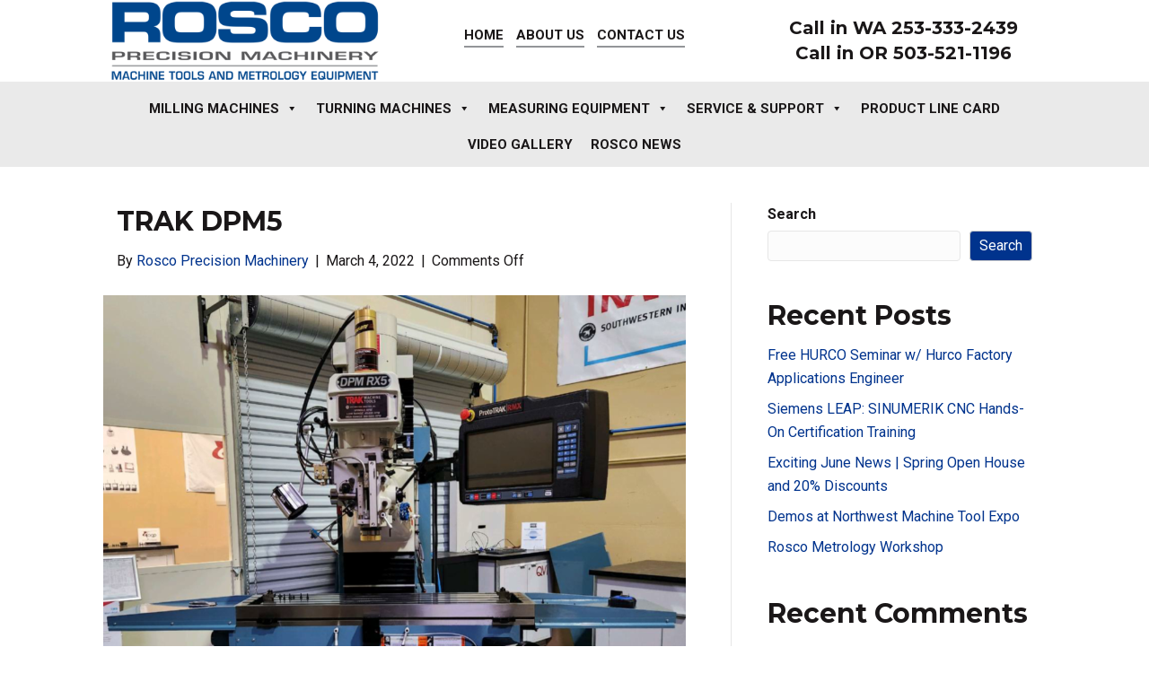

--- FILE ---
content_type: text/html; charset=UTF-8
request_url: https://roscoprecisionmachinery.com/new-used-machines-type/turning-machine/
body_size: 22353
content:
<!DOCTYPE html>
<html lang="en-US">
<head>
<meta charset="UTF-8" />
<script>
var gform;gform||(document.addEventListener("gform_main_scripts_loaded",function(){gform.scriptsLoaded=!0}),document.addEventListener("gform/theme/scripts_loaded",function(){gform.themeScriptsLoaded=!0}),window.addEventListener("DOMContentLoaded",function(){gform.domLoaded=!0}),gform={domLoaded:!1,scriptsLoaded:!1,themeScriptsLoaded:!1,isFormEditor:()=>"function"==typeof InitializeEditor,callIfLoaded:function(o){return!(!gform.domLoaded||!gform.scriptsLoaded||!gform.themeScriptsLoaded&&!gform.isFormEditor()||(gform.isFormEditor()&&console.warn("The use of gform.initializeOnLoaded() is deprecated in the form editor context and will be removed in Gravity Forms 3.1."),o(),0))},initializeOnLoaded:function(o){gform.callIfLoaded(o)||(document.addEventListener("gform_main_scripts_loaded",()=>{gform.scriptsLoaded=!0,gform.callIfLoaded(o)}),document.addEventListener("gform/theme/scripts_loaded",()=>{gform.themeScriptsLoaded=!0,gform.callIfLoaded(o)}),window.addEventListener("DOMContentLoaded",()=>{gform.domLoaded=!0,gform.callIfLoaded(o)}))},hooks:{action:{},filter:{}},addAction:function(o,r,e,t){gform.addHook("action",o,r,e,t)},addFilter:function(o,r,e,t){gform.addHook("filter",o,r,e,t)},doAction:function(o){gform.doHook("action",o,arguments)},applyFilters:function(o){return gform.doHook("filter",o,arguments)},removeAction:function(o,r){gform.removeHook("action",o,r)},removeFilter:function(o,r,e){gform.removeHook("filter",o,r,e)},addHook:function(o,r,e,t,n){null==gform.hooks[o][r]&&(gform.hooks[o][r]=[]);var d=gform.hooks[o][r];null==n&&(n=r+"_"+d.length),gform.hooks[o][r].push({tag:n,callable:e,priority:t=null==t?10:t})},doHook:function(r,o,e){var t;if(e=Array.prototype.slice.call(e,1),null!=gform.hooks[r][o]&&((o=gform.hooks[r][o]).sort(function(o,r){return o.priority-r.priority}),o.forEach(function(o){"function"!=typeof(t=o.callable)&&(t=window[t]),"action"==r?t.apply(null,e):e[0]=t.apply(null,e)})),"filter"==r)return e[0]},removeHook:function(o,r,t,n){var e;null!=gform.hooks[o][r]&&(e=(e=gform.hooks[o][r]).filter(function(o,r,e){return!!(null!=n&&n!=o.tag||null!=t&&t!=o.priority)}),gform.hooks[o][r]=e)}});
</script>

<meta name='viewport' content='width=device-width, initial-scale=1.0' />
<meta http-equiv='X-UA-Compatible' content='IE=edge' />
<link rel="profile" href="https://gmpg.org/xfn/11" />
<meta name='robots' content='index, follow, max-image-preview:large, max-snippet:-1, max-video-preview:-1' />

	<!-- This site is optimized with the Yoast SEO plugin v26.8 - https://yoast.com/product/yoast-seo-wordpress/ -->
	<title>Turning Machine Archives - Rosco Precision Machinery, LLC</title>
	<link rel="canonical" href="https://roscoprecisionmachinery.com/new-used-machines-type/turning-machine/" />
	<meta property="og:locale" content="en_US" />
	<meta property="og:type" content="article" />
	<meta property="og:title" content="Turning Machine Archives - Rosco Precision Machinery, LLC" />
	<meta property="og:url" content="https://roscoprecisionmachinery.com/new-used-machines-type/turning-machine/" />
	<meta property="og:site_name" content="Rosco Precision Machinery, LLC" />
	<meta name="twitter:card" content="summary_large_image" />
	<script type="application/ld+json" class="yoast-schema-graph">{"@context":"https://schema.org","@graph":[{"@type":"CollectionPage","@id":"https://roscoprecisionmachinery.com/new-used-machines-type/turning-machine/","url":"https://roscoprecisionmachinery.com/new-used-machines-type/turning-machine/","name":"Turning Machine Archives - Rosco Precision Machinery, LLC","isPartOf":{"@id":"https://roscoprecisionmachinery.com/#website"},"primaryImageOfPage":{"@id":"https://roscoprecisionmachinery.com/new-used-machines-type/turning-machine/#primaryimage"},"image":{"@id":"https://roscoprecisionmachinery.com/new-used-machines-type/turning-machine/#primaryimage"},"thumbnailUrl":"https://roscoprecisionmachinery.com/wp-content/uploads/2022/03/TRAK-DPM5-e1738015188924.png","breadcrumb":{"@id":"https://roscoprecisionmachinery.com/new-used-machines-type/turning-machine/#breadcrumb"},"inLanguage":"en-US"},{"@type":"ImageObject","inLanguage":"en-US","@id":"https://roscoprecisionmachinery.com/new-used-machines-type/turning-machine/#primaryimage","url":"https://roscoprecisionmachinery.com/wp-content/uploads/2022/03/TRAK-DPM5-e1738015188924.png","contentUrl":"https://roscoprecisionmachinery.com/wp-content/uploads/2022/03/TRAK-DPM5-e1738015188924.png","width":1152,"height":1165,"caption":"In Stock TRAK DPM5"},{"@type":"BreadcrumbList","@id":"https://roscoprecisionmachinery.com/new-used-machines-type/turning-machine/#breadcrumb","itemListElement":[{"@type":"ListItem","position":1,"name":"Home","item":"https://roscoprecisionmachinery.com/"},{"@type":"ListItem","position":2,"name":"Turning Machine"}]},{"@type":"WebSite","@id":"https://roscoprecisionmachinery.com/#website","url":"https://roscoprecisionmachinery.com/","name":"Rosco Precision Machinery, LLC","description":"","potentialAction":[{"@type":"SearchAction","target":{"@type":"EntryPoint","urlTemplate":"https://roscoprecisionmachinery.com/?s={search_term_string}"},"query-input":{"@type":"PropertyValueSpecification","valueRequired":true,"valueName":"search_term_string"}}],"inLanguage":"en-US"}]}</script>
	<!-- / Yoast SEO plugin. -->


<link rel='dns-prefetch' href='//www.googletagmanager.com' />
<link rel='dns-prefetch' href='//pro.fontawesome.com' />
<link rel='dns-prefetch' href='//fonts.googleapis.com' />
<link href='https://fonts.gstatic.com' crossorigin rel='preconnect' />
<link rel="alternate" type="application/rss+xml" title="Rosco Precision Machinery, LLC &raquo; Feed" href="https://roscoprecisionmachinery.com/feed/" />
<link rel="alternate" type="application/rss+xml" title="Rosco Precision Machinery, LLC &raquo; Turning Machine New &amp; Used Machines Type Feed" href="https://roscoprecisionmachinery.com/new-used-machines-type/turning-machine/feed/" />
<style id='wp-img-auto-sizes-contain-inline-css'>
img:is([sizes=auto i],[sizes^="auto," i]){contain-intrinsic-size:3000px 1500px}
/*# sourceURL=wp-img-auto-sizes-contain-inline-css */
</style>
<link rel='stylesheet' id='jquery.prettyphoto-css' href='https://roscoprecisionmachinery.com/wp-content/plugins/wp-video-lightbox/css/prettyPhoto.css?ver=6.9' media='all' />
<link rel='stylesheet' id='video-lightbox-css' href='https://roscoprecisionmachinery.com/wp-content/plugins/wp-video-lightbox/wp-video-lightbox.css?ver=6.9' media='all' />
<style id='wp-emoji-styles-inline-css'>

	img.wp-smiley, img.emoji {
		display: inline !important;
		border: none !important;
		box-shadow: none !important;
		height: 1em !important;
		width: 1em !important;
		margin: 0 0.07em !important;
		vertical-align: -0.1em !important;
		background: none !important;
		padding: 0 !important;
	}
/*# sourceURL=wp-emoji-styles-inline-css */
</style>
<style id='wp-block-library-inline-css'>
:root{--wp-block-synced-color:#7a00df;--wp-block-synced-color--rgb:122,0,223;--wp-bound-block-color:var(--wp-block-synced-color);--wp-editor-canvas-background:#ddd;--wp-admin-theme-color:#007cba;--wp-admin-theme-color--rgb:0,124,186;--wp-admin-theme-color-darker-10:#006ba1;--wp-admin-theme-color-darker-10--rgb:0,107,160.5;--wp-admin-theme-color-darker-20:#005a87;--wp-admin-theme-color-darker-20--rgb:0,90,135;--wp-admin-border-width-focus:2px}@media (min-resolution:192dpi){:root{--wp-admin-border-width-focus:1.5px}}.wp-element-button{cursor:pointer}:root .has-very-light-gray-background-color{background-color:#eee}:root .has-very-dark-gray-background-color{background-color:#313131}:root .has-very-light-gray-color{color:#eee}:root .has-very-dark-gray-color{color:#313131}:root .has-vivid-green-cyan-to-vivid-cyan-blue-gradient-background{background:linear-gradient(135deg,#00d084,#0693e3)}:root .has-purple-crush-gradient-background{background:linear-gradient(135deg,#34e2e4,#4721fb 50%,#ab1dfe)}:root .has-hazy-dawn-gradient-background{background:linear-gradient(135deg,#faaca8,#dad0ec)}:root .has-subdued-olive-gradient-background{background:linear-gradient(135deg,#fafae1,#67a671)}:root .has-atomic-cream-gradient-background{background:linear-gradient(135deg,#fdd79a,#004a59)}:root .has-nightshade-gradient-background{background:linear-gradient(135deg,#330968,#31cdcf)}:root .has-midnight-gradient-background{background:linear-gradient(135deg,#020381,#2874fc)}:root{--wp--preset--font-size--normal:16px;--wp--preset--font-size--huge:42px}.has-regular-font-size{font-size:1em}.has-larger-font-size{font-size:2.625em}.has-normal-font-size{font-size:var(--wp--preset--font-size--normal)}.has-huge-font-size{font-size:var(--wp--preset--font-size--huge)}.has-text-align-center{text-align:center}.has-text-align-left{text-align:left}.has-text-align-right{text-align:right}.has-fit-text{white-space:nowrap!important}#end-resizable-editor-section{display:none}.aligncenter{clear:both}.items-justified-left{justify-content:flex-start}.items-justified-center{justify-content:center}.items-justified-right{justify-content:flex-end}.items-justified-space-between{justify-content:space-between}.screen-reader-text{border:0;clip-path:inset(50%);height:1px;margin:-1px;overflow:hidden;padding:0;position:absolute;width:1px;word-wrap:normal!important}.screen-reader-text:focus{background-color:#ddd;clip-path:none;color:#444;display:block;font-size:1em;height:auto;left:5px;line-height:normal;padding:15px 23px 14px;text-decoration:none;top:5px;width:auto;z-index:100000}html :where(.has-border-color){border-style:solid}html :where([style*=border-top-color]){border-top-style:solid}html :where([style*=border-right-color]){border-right-style:solid}html :where([style*=border-bottom-color]){border-bottom-style:solid}html :where([style*=border-left-color]){border-left-style:solid}html :where([style*=border-width]){border-style:solid}html :where([style*=border-top-width]){border-top-style:solid}html :where([style*=border-right-width]){border-right-style:solid}html :where([style*=border-bottom-width]){border-bottom-style:solid}html :where([style*=border-left-width]){border-left-style:solid}html :where(img[class*=wp-image-]){height:auto;max-width:100%}:where(figure){margin:0 0 1em}html :where(.is-position-sticky){--wp-admin--admin-bar--position-offset:var(--wp-admin--admin-bar--height,0px)}@media screen and (max-width:600px){html :where(.is-position-sticky){--wp-admin--admin-bar--position-offset:0px}}

/*# sourceURL=wp-block-library-inline-css */
</style><style id='global-styles-inline-css'>
:root{--wp--preset--aspect-ratio--square: 1;--wp--preset--aspect-ratio--4-3: 4/3;--wp--preset--aspect-ratio--3-4: 3/4;--wp--preset--aspect-ratio--3-2: 3/2;--wp--preset--aspect-ratio--2-3: 2/3;--wp--preset--aspect-ratio--16-9: 16/9;--wp--preset--aspect-ratio--9-16: 9/16;--wp--preset--color--black: #000000;--wp--preset--color--cyan-bluish-gray: #abb8c3;--wp--preset--color--white: #ffffff;--wp--preset--color--pale-pink: #f78da7;--wp--preset--color--vivid-red: #cf2e2e;--wp--preset--color--luminous-vivid-orange: #ff6900;--wp--preset--color--luminous-vivid-amber: #fcb900;--wp--preset--color--light-green-cyan: #7bdcb5;--wp--preset--color--vivid-green-cyan: #00d084;--wp--preset--color--pale-cyan-blue: #8ed1fc;--wp--preset--color--vivid-cyan-blue: #0693e3;--wp--preset--color--vivid-purple: #9b51e0;--wp--preset--color--fl-heading-text: #1a1718;--wp--preset--color--fl-body-bg: #ffffff;--wp--preset--color--fl-body-text: #1a1718;--wp--preset--color--fl-accent: #00338d;--wp--preset--color--fl-accent-hover: #00338d;--wp--preset--color--fl-topbar-bg: #ffffff;--wp--preset--color--fl-topbar-text: #000000;--wp--preset--color--fl-topbar-link: #428bca;--wp--preset--color--fl-topbar-hover: #428bca;--wp--preset--color--fl-header-bg: #ffffff;--wp--preset--color--fl-header-text: #000000;--wp--preset--color--fl-header-link: #428bca;--wp--preset--color--fl-header-hover: #428bca;--wp--preset--color--fl-nav-bg: #ffffff;--wp--preset--color--fl-nav-link: #428bca;--wp--preset--color--fl-nav-hover: #428bca;--wp--preset--color--fl-content-bg: #ffffff;--wp--preset--color--fl-footer-widgets-bg: #ffffff;--wp--preset--color--fl-footer-widgets-text: #000000;--wp--preset--color--fl-footer-widgets-link: #428bca;--wp--preset--color--fl-footer-widgets-hover: #428bca;--wp--preset--color--fl-footer-bg: #ffffff;--wp--preset--color--fl-footer-text: #000000;--wp--preset--color--fl-footer-link: #428bca;--wp--preset--color--fl-footer-hover: #428bca;--wp--preset--gradient--vivid-cyan-blue-to-vivid-purple: linear-gradient(135deg,rgb(6,147,227) 0%,rgb(155,81,224) 100%);--wp--preset--gradient--light-green-cyan-to-vivid-green-cyan: linear-gradient(135deg,rgb(122,220,180) 0%,rgb(0,208,130) 100%);--wp--preset--gradient--luminous-vivid-amber-to-luminous-vivid-orange: linear-gradient(135deg,rgb(252,185,0) 0%,rgb(255,105,0) 100%);--wp--preset--gradient--luminous-vivid-orange-to-vivid-red: linear-gradient(135deg,rgb(255,105,0) 0%,rgb(207,46,46) 100%);--wp--preset--gradient--very-light-gray-to-cyan-bluish-gray: linear-gradient(135deg,rgb(238,238,238) 0%,rgb(169,184,195) 100%);--wp--preset--gradient--cool-to-warm-spectrum: linear-gradient(135deg,rgb(74,234,220) 0%,rgb(151,120,209) 20%,rgb(207,42,186) 40%,rgb(238,44,130) 60%,rgb(251,105,98) 80%,rgb(254,248,76) 100%);--wp--preset--gradient--blush-light-purple: linear-gradient(135deg,rgb(255,206,236) 0%,rgb(152,150,240) 100%);--wp--preset--gradient--blush-bordeaux: linear-gradient(135deg,rgb(254,205,165) 0%,rgb(254,45,45) 50%,rgb(107,0,62) 100%);--wp--preset--gradient--luminous-dusk: linear-gradient(135deg,rgb(255,203,112) 0%,rgb(199,81,192) 50%,rgb(65,88,208) 100%);--wp--preset--gradient--pale-ocean: linear-gradient(135deg,rgb(255,245,203) 0%,rgb(182,227,212) 50%,rgb(51,167,181) 100%);--wp--preset--gradient--electric-grass: linear-gradient(135deg,rgb(202,248,128) 0%,rgb(113,206,126) 100%);--wp--preset--gradient--midnight: linear-gradient(135deg,rgb(2,3,129) 0%,rgb(40,116,252) 100%);--wp--preset--font-size--small: 13px;--wp--preset--font-size--medium: 20px;--wp--preset--font-size--large: 36px;--wp--preset--font-size--x-large: 42px;--wp--preset--spacing--20: 0.44rem;--wp--preset--spacing--30: 0.67rem;--wp--preset--spacing--40: 1rem;--wp--preset--spacing--50: 1.5rem;--wp--preset--spacing--60: 2.25rem;--wp--preset--spacing--70: 3.38rem;--wp--preset--spacing--80: 5.06rem;--wp--preset--shadow--natural: 6px 6px 9px rgba(0, 0, 0, 0.2);--wp--preset--shadow--deep: 12px 12px 50px rgba(0, 0, 0, 0.4);--wp--preset--shadow--sharp: 6px 6px 0px rgba(0, 0, 0, 0.2);--wp--preset--shadow--outlined: 6px 6px 0px -3px rgb(255, 255, 255), 6px 6px rgb(0, 0, 0);--wp--preset--shadow--crisp: 6px 6px 0px rgb(0, 0, 0);}:where(.is-layout-flex){gap: 0.5em;}:where(.is-layout-grid){gap: 0.5em;}body .is-layout-flex{display: flex;}.is-layout-flex{flex-wrap: wrap;align-items: center;}.is-layout-flex > :is(*, div){margin: 0;}body .is-layout-grid{display: grid;}.is-layout-grid > :is(*, div){margin: 0;}:where(.wp-block-columns.is-layout-flex){gap: 2em;}:where(.wp-block-columns.is-layout-grid){gap: 2em;}:where(.wp-block-post-template.is-layout-flex){gap: 1.25em;}:where(.wp-block-post-template.is-layout-grid){gap: 1.25em;}.has-black-color{color: var(--wp--preset--color--black) !important;}.has-cyan-bluish-gray-color{color: var(--wp--preset--color--cyan-bluish-gray) !important;}.has-white-color{color: var(--wp--preset--color--white) !important;}.has-pale-pink-color{color: var(--wp--preset--color--pale-pink) !important;}.has-vivid-red-color{color: var(--wp--preset--color--vivid-red) !important;}.has-luminous-vivid-orange-color{color: var(--wp--preset--color--luminous-vivid-orange) !important;}.has-luminous-vivid-amber-color{color: var(--wp--preset--color--luminous-vivid-amber) !important;}.has-light-green-cyan-color{color: var(--wp--preset--color--light-green-cyan) !important;}.has-vivid-green-cyan-color{color: var(--wp--preset--color--vivid-green-cyan) !important;}.has-pale-cyan-blue-color{color: var(--wp--preset--color--pale-cyan-blue) !important;}.has-vivid-cyan-blue-color{color: var(--wp--preset--color--vivid-cyan-blue) !important;}.has-vivid-purple-color{color: var(--wp--preset--color--vivid-purple) !important;}.has-black-background-color{background-color: var(--wp--preset--color--black) !important;}.has-cyan-bluish-gray-background-color{background-color: var(--wp--preset--color--cyan-bluish-gray) !important;}.has-white-background-color{background-color: var(--wp--preset--color--white) !important;}.has-pale-pink-background-color{background-color: var(--wp--preset--color--pale-pink) !important;}.has-vivid-red-background-color{background-color: var(--wp--preset--color--vivid-red) !important;}.has-luminous-vivid-orange-background-color{background-color: var(--wp--preset--color--luminous-vivid-orange) !important;}.has-luminous-vivid-amber-background-color{background-color: var(--wp--preset--color--luminous-vivid-amber) !important;}.has-light-green-cyan-background-color{background-color: var(--wp--preset--color--light-green-cyan) !important;}.has-vivid-green-cyan-background-color{background-color: var(--wp--preset--color--vivid-green-cyan) !important;}.has-pale-cyan-blue-background-color{background-color: var(--wp--preset--color--pale-cyan-blue) !important;}.has-vivid-cyan-blue-background-color{background-color: var(--wp--preset--color--vivid-cyan-blue) !important;}.has-vivid-purple-background-color{background-color: var(--wp--preset--color--vivid-purple) !important;}.has-black-border-color{border-color: var(--wp--preset--color--black) !important;}.has-cyan-bluish-gray-border-color{border-color: var(--wp--preset--color--cyan-bluish-gray) !important;}.has-white-border-color{border-color: var(--wp--preset--color--white) !important;}.has-pale-pink-border-color{border-color: var(--wp--preset--color--pale-pink) !important;}.has-vivid-red-border-color{border-color: var(--wp--preset--color--vivid-red) !important;}.has-luminous-vivid-orange-border-color{border-color: var(--wp--preset--color--luminous-vivid-orange) !important;}.has-luminous-vivid-amber-border-color{border-color: var(--wp--preset--color--luminous-vivid-amber) !important;}.has-light-green-cyan-border-color{border-color: var(--wp--preset--color--light-green-cyan) !important;}.has-vivid-green-cyan-border-color{border-color: var(--wp--preset--color--vivid-green-cyan) !important;}.has-pale-cyan-blue-border-color{border-color: var(--wp--preset--color--pale-cyan-blue) !important;}.has-vivid-cyan-blue-border-color{border-color: var(--wp--preset--color--vivid-cyan-blue) !important;}.has-vivid-purple-border-color{border-color: var(--wp--preset--color--vivid-purple) !important;}.has-vivid-cyan-blue-to-vivid-purple-gradient-background{background: var(--wp--preset--gradient--vivid-cyan-blue-to-vivid-purple) !important;}.has-light-green-cyan-to-vivid-green-cyan-gradient-background{background: var(--wp--preset--gradient--light-green-cyan-to-vivid-green-cyan) !important;}.has-luminous-vivid-amber-to-luminous-vivid-orange-gradient-background{background: var(--wp--preset--gradient--luminous-vivid-amber-to-luminous-vivid-orange) !important;}.has-luminous-vivid-orange-to-vivid-red-gradient-background{background: var(--wp--preset--gradient--luminous-vivid-orange-to-vivid-red) !important;}.has-very-light-gray-to-cyan-bluish-gray-gradient-background{background: var(--wp--preset--gradient--very-light-gray-to-cyan-bluish-gray) !important;}.has-cool-to-warm-spectrum-gradient-background{background: var(--wp--preset--gradient--cool-to-warm-spectrum) !important;}.has-blush-light-purple-gradient-background{background: var(--wp--preset--gradient--blush-light-purple) !important;}.has-blush-bordeaux-gradient-background{background: var(--wp--preset--gradient--blush-bordeaux) !important;}.has-luminous-dusk-gradient-background{background: var(--wp--preset--gradient--luminous-dusk) !important;}.has-pale-ocean-gradient-background{background: var(--wp--preset--gradient--pale-ocean) !important;}.has-electric-grass-gradient-background{background: var(--wp--preset--gradient--electric-grass) !important;}.has-midnight-gradient-background{background: var(--wp--preset--gradient--midnight) !important;}.has-small-font-size{font-size: var(--wp--preset--font-size--small) !important;}.has-medium-font-size{font-size: var(--wp--preset--font-size--medium) !important;}.has-large-font-size{font-size: var(--wp--preset--font-size--large) !important;}.has-x-large-font-size{font-size: var(--wp--preset--font-size--x-large) !important;}
/*# sourceURL=global-styles-inline-css */
</style>

<style id='classic-theme-styles-inline-css'>
/*! This file is auto-generated */
.wp-block-button__link{color:#fff;background-color:#32373c;border-radius:9999px;box-shadow:none;text-decoration:none;padding:calc(.667em + 2px) calc(1.333em + 2px);font-size:1.125em}.wp-block-file__button{background:#32373c;color:#fff;text-decoration:none}
/*# sourceURL=/wp-includes/css/classic-themes.min.css */
</style>
<link rel='stylesheet' id='font-awesome-5-css' href='https://pro.fontawesome.com/releases/v5.15.4/css/all.css?ver=2.10.0.5' media='all' />
<link rel='stylesheet' id='jquery-magnificpopup-css' href='https://roscoprecisionmachinery.com/wp-content/plugins/bb-plugin/css/jquery.magnificpopup.min.css?ver=2.10.0.5' media='all' />
<link rel='stylesheet' id='fl-builder-layout-bundle-66cc39afbcc7fded2265357e81e6f11d-css' href='https://roscoprecisionmachinery.com/wp-content/uploads/bb-plugin/cache/66cc39afbcc7fded2265357e81e6f11d-layout-bundle.css?ver=2.10.0.5-1.5.2.1-20251125200437' media='all' />
<link rel='stylesheet' id='megamenu-css' href='https://roscoprecisionmachinery.com/wp-content/uploads/maxmegamenu/style.css?ver=61a3d4' media='all' />
<link rel='stylesheet' id='dashicons-css' href='https://roscoprecisionmachinery.com/wp-includes/css/dashicons.min.css?ver=6.9' media='all' />
<link rel='stylesheet' id='megamenu-genericons-css' href='https://roscoprecisionmachinery.com/wp-content/plugins/megamenu-pro/icons/genericons/genericons/genericons.css?ver=2.4.3' media='all' />
<link rel='stylesheet' id='megamenu-fontawesome-css' href='https://roscoprecisionmachinery.com/wp-content/plugins/megamenu-pro/icons/fontawesome/css/font-awesome.min.css?ver=2.4.3' media='all' />
<link rel='stylesheet' id='megamenu-fontawesome5-css' href='https://roscoprecisionmachinery.com/wp-content/plugins/megamenu-pro/icons/fontawesome5/css/all.min.css?ver=2.4.3' media='all' />
<link rel='stylesheet' id='megamenu-fontawesome6-css' href='https://roscoprecisionmachinery.com/wp-content/plugins/megamenu-pro/icons/fontawesome6/css/all.min.css?ver=2.4.3' media='all' />
<link rel='stylesheet' id='base-css' href='https://roscoprecisionmachinery.com/wp-content/themes/bb-theme/css/base.min.css?ver=1.7.19.1' media='all' />
<link rel='stylesheet' id='fl-automator-skin-css' href='https://roscoprecisionmachinery.com/wp-content/uploads/bb-theme/skin-69327fc42d5e7.css?ver=1.7.19.1' media='all' />
<link rel='stylesheet' id='fl-child-theme-css' href='https://roscoprecisionmachinery.com/wp-content/themes/bb-theme-child/style.css?ver=6.9' media='all' />
<link rel='stylesheet' id='pp-animate-css' href='https://roscoprecisionmachinery.com/wp-content/plugins/bbpowerpack/assets/css/animate.min.css?ver=3.5.1' media='all' />
<link rel='stylesheet' id='fl-builder-google-fonts-b64b00dcf8b2044c3026e6c2d9937687-css' href='//fonts.googleapis.com/css?family=Roboto%3A300%2C400%2C700%7CMontserrat%3A700&#038;ver=6.9' media='all' />
<!--n2css--><!--n2js--><script src="https://roscoprecisionmachinery.com/wp-includes/js/jquery/jquery.min.js?ver=3.7.1" id="jquery-core-js"></script>
<script src="https://roscoprecisionmachinery.com/wp-includes/js/jquery/jquery-migrate.min.js?ver=3.4.1" id="jquery-migrate-js"></script>
<script src="https://roscoprecisionmachinery.com/wp-content/plugins/wp-video-lightbox/js/jquery.prettyPhoto.js?ver=3.1.6" id="jquery.prettyphoto-js"></script>
<script id="video-lightbox-js-extra">
var vlpp_vars = {"prettyPhoto_rel":"wp-video-lightbox","animation_speed":"fast","slideshow":"5000","autoplay_slideshow":"false","opacity":"0.80","show_title":"true","allow_resize":"true","allow_expand":"true","default_width":"640","default_height":"480","counter_separator_label":"/","theme":"pp_default","horizontal_padding":"20","hideflash":"false","wmode":"opaque","autoplay":"false","modal":"false","deeplinking":"false","overlay_gallery":"true","overlay_gallery_max":"30","keyboard_shortcuts":"true","ie6_fallback":"true"};
//# sourceURL=video-lightbox-js-extra
</script>
<script src="https://roscoprecisionmachinery.com/wp-content/plugins/wp-video-lightbox/js/video-lightbox.js?ver=3.1.6" id="video-lightbox-js"></script>

<!-- Google tag (gtag.js) snippet added by Site Kit -->
<!-- Google Analytics snippet added by Site Kit -->
<script src="https://www.googletagmanager.com/gtag/js?id=GT-M38RF4L" id="google_gtagjs-js" async></script>
<script id="google_gtagjs-js-after">
window.dataLayer = window.dataLayer || [];function gtag(){dataLayer.push(arguments);}
gtag("set","linker",{"domains":["roscoprecisionmachinery.com"]});
gtag("js", new Date());
gtag("set", "developer_id.dZTNiMT", true);
gtag("config", "GT-M38RF4L");
 window._googlesitekit = window._googlesitekit || {}; window._googlesitekit.throttledEvents = []; window._googlesitekit.gtagEvent = (name, data) => { var key = JSON.stringify( { name, data } ); if ( !! window._googlesitekit.throttledEvents[ key ] ) { return; } window._googlesitekit.throttledEvents[ key ] = true; setTimeout( () => { delete window._googlesitekit.throttledEvents[ key ]; }, 5 ); gtag( "event", name, { ...data, event_source: "site-kit" } ); }; 
//# sourceURL=google_gtagjs-js-after
</script>
<link rel="https://api.w.org/" href="https://roscoprecisionmachinery.com/wp-json/" /><link rel="EditURI" type="application/rsd+xml" title="RSD" href="https://roscoprecisionmachinery.com/xmlrpc.php?rsd" />

		<script>
			var bb_powerpack = {
				version: '2.40.6',
				getAjaxUrl: function() { return atob( 'aHR0cHM6Ly9yb3Njb3ByZWNpc2lvbm1hY2hpbmVyeS5jb20vd3AtYWRtaW4vYWRtaW4tYWpheC5waHA=' ); },
				callback: function() {},
				mapMarkerData: {},
				post_id: '541',
				search_term: '',
				current_page: 'https://roscoprecisionmachinery.com/new-used-machines-type/turning-machine/',
				conditionals: {
					is_front_page: false,
					is_home: false,
					is_archive: true,
					current_post_type: '',
					is_tax: true,
										current_tax: 'new-used-machines-type',
					current_term: 'turning-machine',
										is_author: false,
					current_author: false,
					is_search: false,
									}
			};
		</script>
		<meta name="generator" content="Site Kit by Google 1.159.0" /><script>
            WP_VIDEO_LIGHTBOX_VERSION="1.9.12";
            WP_VID_LIGHTBOX_URL="https://roscoprecisionmachinery.com/wp-content/plugins/wp-video-lightbox";
                        function wpvl_paramReplace(name, string, value) {
                // Find the param with regex
                // Grab the first character in the returned string (should be ? or &)
                // Replace our href string with our new value, passing on the name and delimeter

                var re = new RegExp("[\?&]" + name + "=([^&#]*)");
                var matches = re.exec(string);
                var newString;

                if (matches === null) {
                    // if there are no params, append the parameter
                    newString = string + '?' + name + '=' + value;
                } else {
                    var delimeter = matches[0].charAt(0);
                    newString = string.replace(re, delimeter + name + "=" + value);
                }
                return newString;
            }
            </script><link rel="icon" href="https://roscoprecisionmachinery.com/wp-content/uploads/2022/01/cropped-Rosco-favicon-32x32.png" sizes="32x32" />
<link rel="icon" href="https://roscoprecisionmachinery.com/wp-content/uploads/2022/01/cropped-Rosco-favicon-192x192.png" sizes="192x192" />
<link rel="apple-touch-icon" href="https://roscoprecisionmachinery.com/wp-content/uploads/2022/01/cropped-Rosco-favicon-180x180.png" />
<meta name="msapplication-TileImage" content="https://roscoprecisionmachinery.com/wp-content/uploads/2022/01/cropped-Rosco-favicon-270x270.png" />
		<style id="wp-custom-css">
			/* Header */

.fl-theme-builder-header-sticky.fl-theme-builder-header-scrolled .fl-node-eu5tlp1n3ag7 {
	display: none;
}

.fl-theme-builder-header-sticky.fl-theme-builder-header-scrolled .fl-module-pp-advanced-menu {
	padding-top: 0px;
}
.fl-theme-builder-header-sticky.fl-theme-builder-header-scrolled .fl-node-pab5m4dtwgk2 .fl-row-content-wrap {
	box-shadow: 0 0 20px 0 rgba(0,0,0,0.4);
}

/* Menu */

.fl-node-86bd5794mg13 .sub-menu .current-menu-item a {
	color: #000 !important;
	background: #FFF !important;
}
.fl-node-86bd5794mg13 .sub-menu .current-menu-item a:hover {
	color: #FFF !important;
	background: #00338d !important;
}

.widget_maxmegamenu .widgettitle {
	display: none;
}


/* Hover Cards - Brands */
.hoverCards .pp-hover-card .pp-hover-card-title-wrap {
    display: none;
}
.hoverCards .pp-hover-card:hover .pp-hover-card-title-wrap {
    display: block;
}


/* Product Display */

.pp-custom-grid-post {
    position: relative;
    font-size: 14px;
    text-align: center;
    padding-bottom: 5px;
}
.post-custom-grid-content {
}
.pp-custom-grid-post-image {
    padding: 20px;
    padding-bottom: 0;
}
.pp-custom-grid-post-brand img {
    max-width:200px;
    height: auto;
}
.pp-custom-grid-post-text {
    font-size: 13px;
    padding: 20px 20px 40px 20px;
}
.pp-custom-grid-post-title {
    font-family: 'Montserrat';
    font-size: 18px;
    font-weight: bold;
	margin: 10px 0 0 0;
	padding: 0;
}

.pp-custom-grid-post-excerpt ul {
	list-style-position:inside;
}
.pp-custom-grid-post-excerpt ul li {
	margin-left: -45px;
}

.pp-custom-grid-post-video {
    font-size: 13px;
    text-transform: uppercase;
    margin: 20px auto;
}
.pp-custom-grid-post-video a::before {
    font-family: "Font Awesome 5 Pro";
    content: '\f144';
    padding-right: 10px;
}
.pp-custom-grid-post-video a {
    color: #FFF;
    padding: 8px 20px;
    background: #00338d;
    border: none;
    border-radius: 30px;
}
.pp-custom-grid-post-video a:hover {
    background: #1a1718;
}

.pp-dual-button-content {
    position: absolute;
    bottom: 10px;
}
.single-product .pp-dual-button-content {
    position: relative;
}

.pp-dual-button-content .pp-dual-button-1 a.pp-button, .pp-dual-button-content .pp-dual-button-2 a.pp-button {
    background-color: #4066AA !important;
    color: #fff !important;
    border-color: #e0e0e0 !important;
    position: relative;
    vertical-align: middle;
	  border-radius:10px;
}

.pp-dual-button-content .pp-dual-button-1 a.pp-button:hover, .pp-dual-button-content .pp-dual-button-2 a.pp-button:hover {
	background-color:#000 !important;
}

.pp-dual-button-content {
    position: absolute;
    bottom: 10px;
    left: 50%;
    transform: translateX(-50%);
    text-align: center;
}

.pp-dual-button-content .pp-dual-button-inner {
    display: inline-flex !important; 
    width: auto !important; 
    flex-wrap: nowrap !important;
    gap: 10px;
}

.pp-dual-button-content .pp-dual-button {
    float: none !important;
}



		</style>
		<style type="text/css">/** Mega Menu CSS: fs **/</style>
<!-- Global site tag (gtag.js) - Google Analytics -->
<script async src="https://www.googletagmanager.com/gtag/js?id=UA-59607932-1"></script>
<script>
  window.dataLayer = window.dataLayer || [];
  function gtag(){dataLayer.push(arguments);}
  gtag('js', new Date());

  gtag('config', 'UA-59607932-1');
</script>
<link rel='stylesheet' id='gform_basic-css' href='https://roscoprecisionmachinery.com/wp-content/plugins/gravityforms/assets/css/dist/basic.min.css?ver=2.9.26' media='all' />
<link rel='stylesheet' id='gform_theme_components-css' href='https://roscoprecisionmachinery.com/wp-content/plugins/gravityforms/assets/css/dist/theme-components.min.css?ver=2.9.26' media='all' />
<link rel='stylesheet' id='gform_theme-css' href='https://roscoprecisionmachinery.com/wp-content/plugins/gravityforms/assets/css/dist/theme.min.css?ver=2.9.26' media='all' />
</head>
<body class="archive tax-new-used-machines-type term-turning-machine term-22 wp-theme-bb-theme wp-child-theme-bb-theme-child fl-builder-2-10-0-5 fl-themer-1-5-2-1-20251125200437 fl-theme-1-7-19-1 fl-no-js fl-theme-builder-header fl-theme-builder-header-header fl-theme-builder-footer fl-theme-builder-footer-footer mega-menu-header mega-menu-mobile-menu fl-framework-base fl-preset-default fl-full-width fl-search-active" itemscope="itemscope" itemtype="https://schema.org/WebPage">
<script type="text/javascript" src="https://www.innovation-7insightful.com/js/807826.js" ></script> 
<noscript><img alt="" src="https://www.innovation-7insightful.com/807826.png" style="display:none;" /></noscript>

<script> (function(ss,ex){ window.ldfdr=window.ldfdr||function(){(ldfdr._q=ldfdr._q||[]).push([].slice.call(arguments));}; (function(d,s){ fs=d.getElementsByTagName(s)[0]; function ce(src){ var cs=d.createElement(s); cs.src=src; cs.async=1; fs.parentNode.insertBefore(cs,fs); }; ce('https://sc.lfeeder.com/lftracker_v1_'+ss+(ex?'_'+ex:'')+'.js'); })(document,'script'); })('lYNOR8xvw3Y4WQJZ'); </script>
<a aria-label="Skip to content" class="fl-screen-reader-text" href="#fl-main-content">Skip to content</a><div class="fl-page">
	<header class="fl-builder-content fl-builder-content-23 fl-builder-global-templates-locked" data-post-id="23" data-type="header" data-sticky="1" data-sticky-on="desktop-medium" data-sticky-breakpoint="medium" data-shrink="0" data-overlay="0" data-overlay-bg="transparent" data-shrink-image-height="50px" role="banner" itemscope="itemscope" itemtype="http://schema.org/WPHeader"><div class="fl-row fl-row-full-width fl-row-bg-color fl-node-6174qgmat0hj fl-row-default-height fl-row-align-center" data-node="6174qgmat0hj">
	<div class="fl-row-content-wrap">
						<div class="fl-row-content fl-row-fixed-width fl-node-content">
		
<div class="fl-col-group fl-node-eu5tlp1n3ag7 fl-col-group-equal-height fl-col-group-align-center fl-col-group-custom-width" data-node="eu5tlp1n3ag7">
			<div class="fl-col fl-node-0k74o9b5dhra fl-col-bg-color fl-col-small fl-col-small-custom-width" data-node="0k74o9b5dhra">
	<div class="fl-col-content fl-node-content"><div class="fl-module fl-module-photo fl-node-3kjmf4xpubdi" data-node="3kjmf4xpubdi">
	<div class="fl-module-content fl-node-content">
		<div role="figure" class="fl-photo fl-photo-align-center" itemscope itemtype="https://schema.org/ImageObject">
	<div class="fl-photo-content fl-photo-img-png">
				<a href="https://roscoprecisionmachinery.com" target="_self" itemprop="url">
				<img loading="lazy" decoding="async" class="fl-photo-img wp-image-27 size-full" src="https://roscoprecisionmachinery.com/wp-content/uploads/2022/01/Rosco-Precision-Machinery.png" alt="Rosco-Precision-Machinery" height="242" width="800" title="Rosco-Precision-Machinery"  data-no-lazy="1" itemprop="image" srcset="https://roscoprecisionmachinery.com/wp-content/uploads/2022/01/Rosco-Precision-Machinery.png 800w, https://roscoprecisionmachinery.com/wp-content/uploads/2022/01/Rosco-Precision-Machinery-300x91.png 300w, https://roscoprecisionmachinery.com/wp-content/uploads/2022/01/Rosco-Precision-Machinery-768x232.png 768w" sizes="auto, (max-width: 800px) 100vw, 800px" />
				</a>
					</div>
	</div>
	</div>
</div>
</div>
</div>
			<div class="fl-col fl-node-2xt4fo0ehq6s fl-col-bg-color fl-col-small fl-visible-desktop fl-visible-large" data-node="2xt4fo0ehq6s">
	<div class="fl-col-content fl-node-content"><div class="fl-module fl-module-pp-advanced-menu fl-node-ctru4xas2gmk fl-visible-desktop fl-visible-large fl-visible-medium" data-node="ctru4xas2gmk">
	<div class="fl-module-content fl-node-content">
					<div class="pp-advanced-menu-mobile">
			<button class="pp-advanced-menu-mobile-toggle hamburger" tabindex="0" aria-label="Menu" aria-expanded="false">
				<div class="pp-hamburger"><div class="pp-hamburger-box"><div class="pp-hamburger-inner"></div></div></div>			</button>
			</div>
			<div class="pp-advanced-menu pp-advanced-menu-accordion-collapse pp-menu-default pp-menu-align-center pp-menu-position-below">
   	   	<div class="pp-clear"></div>
	<nav class="pp-menu-nav" aria-label="Menu" itemscope="itemscope" itemtype="https://schema.org/SiteNavigationElement">
		<ul id="menu-top-menu" class="menu pp-advanced-menu-horizontal pp-toggle-none"><li id="menu-item-245" class="menu-item menu-item-type-post_type menu-item-object-page menu-item-home"><a href="https://roscoprecisionmachinery.com/"><span class="menu-item-text">Home</span></a></li><li id="menu-item-835" class="menu-item menu-item-type-post_type menu-item-object-page menu-item-has-children pp-has-submenu"><div class="pp-has-submenu-container"><a href="https://roscoprecisionmachinery.com/who-we-are/"><span class="menu-item-text">About Us<span class="pp-menu-toggle" tabindex="0" aria-expanded="false" aria-label="About Us: submenu" role="button"></span></span></a></div><ul class="sub-menu">	<li id="menu-item-253" class="menu-item menu-item-type-post_type menu-item-object-page"><a href="https://roscoprecisionmachinery.com/who-we-are/"><span class="menu-item-text">Who We Are</span></a></li>	<li id="menu-item-898" class="menu-item menu-item-type-post_type menu-item-object-page"><a href="https://roscoprecisionmachinery.com/events/"><span class="menu-item-text">Events</span></a></li>	<li id="menu-item-254" class="menu-item menu-item-type-custom menu-item-object-custom"><a target="_blank" rel="noopener noreferrer" href="https://roscoprecisionmachinery.com/wp-content/uploads/2023/04/Rosco24pgCatalog-2025.pdf"><span class="menu-item-text">Product Line Card</span></a></li>	<li id="menu-item-251" class="menu-item menu-item-type-post_type menu-item-object-page"><a href="https://roscoprecisionmachinery.com/references/"><span class="menu-item-text">References</span></a></li>	<li id="menu-item-252" class="menu-item menu-item-type-post_type menu-item-object-page"><a href="https://roscoprecisionmachinery.com/video-gallery/"><span class="menu-item-text">Video Gallery</span></a></li>	<li id="menu-item-1180" class="menu-item menu-item-type-post_type menu-item-object-page"><a href="https://roscoprecisionmachinery.com/rosco-mill-lathe-cnc-pictures/"><span class="menu-item-text">Pictures</span></a></li>	<li id="menu-item-374" class="menu-item menu-item-type-post_type menu-item-object-page current_page_parent"><a href="https://roscoprecisionmachinery.com/rosco-news/"><span class="menu-item-text">Rosco News</span></a></li>	<li id="menu-item-796" class="menu-item menu-item-type-post_type menu-item-object-page"><a href="https://roscoprecisionmachinery.com/careers/"><span class="menu-item-text">Careers</span></a></li>	<li id="menu-item-578" class="menu-item menu-item-type-post_type_archive menu-item-object-new-used-machines"><a href="https://roscoprecisionmachinery.com/new-used-machines/"><span class="menu-item-text">New &#038; Used Machines</span></a></li></ul></li><li id="menu-item-247" class="menu-item menu-item-type-post_type menu-item-object-page"><a href="https://roscoprecisionmachinery.com/contact-us/"><span class="menu-item-text">Contact Us</span></a></li></ul>	</nav>
</div>
<script type="text/html" id="pp-menu-ctru4xas2gmk"><div class="pp-advanced-menu pp-advanced-menu-accordion-collapse off-canvas pp-menu-position-below">
	<div class="pp-clear"></div>
	<nav class="pp-menu-nav pp-off-canvas-menu pp-menu-right" aria-label="Menu" itemscope="itemscope" itemtype="https://schema.org/SiteNavigationElement">
		<a href="javascript:void(0)" class="pp-menu-close-btn" aria-label="Close the menu" role="button">×</a>
		<ul id="menu-top-menu-1" class="menu pp-advanced-menu-horizontal pp-toggle-none"><li id="menu-item-245" class="menu-item menu-item-type-post_type menu-item-object-page menu-item-home"><a href="https://roscoprecisionmachinery.com/"><span class="menu-item-text">Home</span></a></li><li id="menu-item-835" class="menu-item menu-item-type-post_type menu-item-object-page menu-item-has-children pp-has-submenu"><div class="pp-has-submenu-container"><a href="https://roscoprecisionmachinery.com/who-we-are/"><span class="menu-item-text">About Us<span class="pp-menu-toggle" tabindex="0" aria-expanded="false" aria-label="About Us: submenu" role="button"></span></span></a></div><ul class="sub-menu">	<li id="menu-item-253" class="menu-item menu-item-type-post_type menu-item-object-page"><a href="https://roscoprecisionmachinery.com/who-we-are/"><span class="menu-item-text">Who We Are</span></a></li>	<li id="menu-item-898" class="menu-item menu-item-type-post_type menu-item-object-page"><a href="https://roscoprecisionmachinery.com/events/"><span class="menu-item-text">Events</span></a></li>	<li id="menu-item-254" class="menu-item menu-item-type-custom menu-item-object-custom"><a target="_blank" rel="noopener noreferrer" href="https://roscoprecisionmachinery.com/wp-content/uploads/2023/04/Rosco24pgCatalog-2025.pdf"><span class="menu-item-text">Product Line Card</span></a></li>	<li id="menu-item-251" class="menu-item menu-item-type-post_type menu-item-object-page"><a href="https://roscoprecisionmachinery.com/references/"><span class="menu-item-text">References</span></a></li>	<li id="menu-item-252" class="menu-item menu-item-type-post_type menu-item-object-page"><a href="https://roscoprecisionmachinery.com/video-gallery/"><span class="menu-item-text">Video Gallery</span></a></li>	<li id="menu-item-1180" class="menu-item menu-item-type-post_type menu-item-object-page"><a href="https://roscoprecisionmachinery.com/rosco-mill-lathe-cnc-pictures/"><span class="menu-item-text">Pictures</span></a></li>	<li id="menu-item-374" class="menu-item menu-item-type-post_type menu-item-object-page current_page_parent"><a href="https://roscoprecisionmachinery.com/rosco-news/"><span class="menu-item-text">Rosco News</span></a></li>	<li id="menu-item-796" class="menu-item menu-item-type-post_type menu-item-object-page"><a href="https://roscoprecisionmachinery.com/careers/"><span class="menu-item-text">Careers</span></a></li>	<li id="menu-item-578" class="menu-item menu-item-type-post_type_archive menu-item-object-new-used-machines"><a href="https://roscoprecisionmachinery.com/new-used-machines/"><span class="menu-item-text">New &#038; Used Machines</span></a></li></ul></li><li id="menu-item-247" class="menu-item menu-item-type-post_type menu-item-object-page"><a href="https://roscoprecisionmachinery.com/contact-us/"><span class="menu-item-text">Contact Us</span></a></li></ul>	</nav>
</div>
</script>	</div>
</div>
</div>
</div>
			<div class="fl-col fl-node-w38q5irph9af fl-col-bg-color fl-col-small fl-col-small-custom-width" data-node="w38q5irph9af">
	<div class="fl-col-content fl-node-content"><div class="fl-module fl-module-heading fl-node-rpn5ckjvalqg" data-node="rpn5ckjvalqg">
	<div class="fl-module-content fl-node-content">
		<h4 class="fl-heading">
		<a
		href="tel:2533332439"
		title="Call in WA 253-333-2439"
		target="_self"
			>
		<span class="fl-heading-text">Call in WA 253-333-2439</span>
		</a>
	</h4>
	</div>
</div>
<div class="fl-module fl-module-heading fl-node-b5to4qmgf18l" data-node="b5to4qmgf18l">
	<div class="fl-module-content fl-node-content">
		<h4 class="fl-heading">
		<a
		href="tel:5035211196"
		title="Call in OR 503-521-1196"
		target="_self"
			>
		<span class="fl-heading-text">Call in OR 503-521-1196</span>
		</a>
	</h4>
	</div>
</div>
</div>
</div>
	</div>
		</div>
	</div>
</div>
<div class="fl-row fl-row-full-width fl-row-bg-color fl-node-pab5m4dtwgk2 fl-row-default-height fl-row-align-center" data-node="pab5m4dtwgk2">
	<div class="fl-row-content-wrap">
						<div class="fl-row-content fl-row-fixed-width fl-node-content">
		
<div class="fl-col-group fl-node-va1ldpgyxoct" data-node="va1ldpgyxoct">
			<div class="fl-col fl-node-ypj4d9ki8x5f fl-col-bg-color" data-node="ypj4d9ki8x5f">
	<div class="fl-col-content fl-node-content"><div class="fl-module fl-module-widget fl-node-qbj6utmghcwa fl-visible-desktop fl-visible-large fl-visible-medium" data-node="qbj6utmghcwa">
	<div class="fl-module-content fl-node-content">
		<div class="fl-widget">
<div class="widget widget_maxmegamenu"><h2 class="widgettitle"> </h2><div id="mega-menu-wrap-header" class="mega-menu-wrap"><div class="mega-menu-toggle"><div class="mega-toggle-blocks-left"></div><div class="mega-toggle-blocks-center"><div class='mega-toggle-block mega-menu-toggle-animated-block mega-toggle-block-1' id='mega-toggle-block-1'><button aria-label="Toggle Menu" class="mega-toggle-animated mega-toggle-animated-slider" type="button" aria-expanded="false">
                  <span class="mega-toggle-animated-box">
                    <span class="mega-toggle-animated-inner"></span>
                  </span>
                </button></div></div><div class="mega-toggle-blocks-right"></div></div><ul id="mega-menu-header" class="mega-menu max-mega-menu mega-menu-horizontal mega-no-js" data-event="hover_intent" data-effect="fade_up" data-effect-speed="200" data-effect-mobile="slide_left" data-effect-speed-mobile="200" data-mobile-force-width="false" data-second-click="go" data-document-click="collapse" data-vertical-behaviour="standard" data-breakpoint="768" data-unbind="true" data-mobile-state="collapse_all" data-mobile-direction="vertical" data-hover-intent-timeout="300" data-hover-intent-interval="100" data-overlay-desktop="false" data-overlay-mobile="false"><li class="mega-menu-item mega-menu-item-type-post_type_archive mega-menu-item-object-milling-machines mega-menu-item-has-children mega-menu-megamenu mega-menu-grid mega-align-bottom-left mega-menu-grid mega-menu-item-397" id="mega-menu-item-397"><a class="mega-menu-link" href="https://roscoprecisionmachinery.com/milling-machines/" aria-expanded="false" tabindex="0">Milling Machines<span class="mega-indicator" aria-hidden="true"></span></a>
<ul class="mega-sub-menu" role='presentation'>
<li class="mega-menu-row" id="mega-menu-397-0">
	<ul class="mega-sub-menu" style='--columns:12' role='presentation'>
<li class="mega-menu-column mega-menu-columns-4-of-12" style="--columns:12; --span:4" id="mega-menu-397-0-0">
		<ul class="mega-sub-menu">
<li class="mega-menu-item mega-menu-item-type-custom mega-menu-item-object-custom mega-menu-item-491" id="mega-menu-item-491"><a class="mega-menu-link" href="https://roscoprecisionmachinery.com/milling-machines/#3A-VMC">3 Axis Vertical VMC</a></li><li class="mega-menu-item mega-menu-item-type-custom mega-menu-item-object-custom mega-menu-item-805" id="mega-menu-item-805"><a class="mega-menu-link" href="https://roscoprecisionmachinery.com/milling-machines/#3AB">3 Axis Boxway</a></li><li class="mega-menu-item mega-menu-item-type-custom mega-menu-item-object-custom mega-menu-item-492" id="mega-menu-item-492"><a class="mega-menu-link" href="https://roscoprecisionmachinery.com/milling-machines/#3A-DC">3 Axis Double Column</a></li><li class="mega-menu-item mega-menu-item-type-custom mega-menu-item-object-custom mega-menu-item-493" id="mega-menu-item-493"><a class="mega-menu-link" href="https://roscoprecisionmachinery.com/milling-machines/#5A-VMC">5 Axis Milling VMC</a></li><li class="mega-menu-item mega-menu-item-type-custom mega-menu-item-object-custom mega-menu-item-494" id="mega-menu-item-494"><a class="mega-menu-link" href="https://roscoprecisionmachinery.com/milling-machines/#5AG">5 Axis Gantry</a></li>		</ul>
</li><li class="mega-menu-column mega-menu-columns-4-of-12" style="--columns:12; --span:4" id="mega-menu-397-0-1">
		<ul class="mega-sub-menu">
<li class="mega-menu-item mega-menu-item-type-custom mega-menu-item-object-custom mega-menu-item-490" id="mega-menu-item-490"><a class="mega-menu-link" href="https://roscoprecisionmachinery.com/milling-machines/#TRM">Toolroom Mills</a></li><li class="mega-menu-item mega-menu-item-type-custom mega-menu-item-object-custom mega-menu-item-495" id="mega-menu-item-495"><a class="mega-menu-link" href="https://roscoprecisionmachinery.com/milling-machines/#BM">Bridge Mills</a></li><li class="mega-menu-item mega-menu-item-type-custom mega-menu-item-object-custom mega-menu-item-496" id="mega-menu-item-496"><a class="mega-menu-link" href="https://roscoprecisionmachinery.com/milling-machines/#HZT">Horizontal</a></li><li class="mega-menu-item mega-menu-item-type-custom mega-menu-item-object-custom mega-menu-item-497" id="mega-menu-item-497"><a class="mega-menu-link" href="https://roscoprecisionmachinery.com/milling-machines/#MM">Manual Mills</a></li>		</ul>
</li><li class="mega-menu-column mega-menu-columns-4-of-12" style="--columns:12; --span:4" id="mega-menu-397-0-2">
		<ul class="mega-sub-menu">
<li class="mega-menu-item mega-menu-item-type-custom mega-menu-item-object-custom mega-menu-item-533" id="mega-menu-item-533"><a class="mega-menu-link" href="https://roscoprecisionmachinery.com/new-used-machines/#num-2">Used Equipment</a></li><li class="mega-menu-item mega-menu-item-type-custom mega-menu-item-object-custom mega-menu-item-532" id="mega-menu-item-532"><a class="mega-menu-link" href="https://roscoprecisionmachinery.com/new-used-machines/">In Stock</a></li><li class="mega-menu-item mega-menu-item-type-custom mega-menu-item-object-custom mega-menu-item-853" id="mega-menu-item-853"><a class="mega-menu-link" href="https://roscoprecisionmachinery.com/milling-machines/#AUTO">Automation</a></li>		</ul>
</li>	</ul>
</li></ul>
</li><li class="mega-menu-item mega-menu-item-type-post_type_archive mega-menu-item-object-turning-machines mega-menu-item-has-children mega-menu-megamenu mega-menu-grid mega-align-bottom-left mega-menu-grid mega-menu-item-690" id="mega-menu-item-690"><a class="mega-menu-link" href="https://roscoprecisionmachinery.com/turning-machines/" aria-expanded="false" tabindex="0">Turning Machines<span class="mega-indicator" aria-hidden="true"></span></a>
<ul class="mega-sub-menu" role='presentation'>
<li class="mega-menu-row" id="mega-menu-690-0">
	<ul class="mega-sub-menu" style='--columns:12' role='presentation'>
<li class="mega-menu-column mega-menu-columns-4-of-12" style="--columns:12; --span:4" id="mega-menu-690-0-0">
		<ul class="mega-sub-menu">
<li class="mega-menu-item mega-menu-item-type-custom mega-menu-item-object-custom mega-menu-item-519" id="mega-menu-item-519"><a class="mega-menu-link" href="https://roscoprecisionmachinery.com/turning-machines/#TRL">Toolroom Lathes</a></li><li class="mega-menu-item mega-menu-item-type-custom mega-menu-item-object-custom mega-menu-item-520" id="mega-menu-item-520"><a class="mega-menu-link" href="https://roscoprecisionmachinery.com/turning-machines/#2A-TC">2 Axis Turning Centers</a></li><li class="mega-menu-item mega-menu-item-type-custom mega-menu-item-object-custom mega-menu-item-803" id="mega-menu-item-803"><a class="mega-menu-link" href="https://roscoprecisionmachinery.com/turning-machines/#BL">Boxway Lathes</a></li><li class="mega-menu-item mega-menu-item-type-custom mega-menu-item-object-custom mega-menu-item-521" id="mega-menu-item-521"><a class="mega-menu-link" href="https://roscoprecisionmachinery.com/turning-machines/#MA-TC">Multi Axis Turning Centers</a></li>		</ul>
</li><li class="mega-menu-column mega-menu-columns-4-of-12" style="--columns:12; --span:4" id="mega-menu-690-0-1">
		<ul class="mega-sub-menu">
<li class="mega-menu-item mega-menu-item-type-custom mega-menu-item-object-custom mega-menu-item-522" id="mega-menu-item-522"><a class="mega-menu-link" href="https://roscoprecisionmachinery.com/turning-machines/#ML">Manual Lathes</a></li><li class="mega-menu-item mega-menu-item-type-custom mega-menu-item-object-custom mega-menu-item-535" id="mega-menu-item-535"><a class="mega-menu-link" href="https://roscoprecisionmachinery.com/new-used-machines/#num-2">Used Equipment</a></li><li class="mega-menu-item mega-menu-item-type-custom mega-menu-item-object-custom mega-menu-item-534" id="mega-menu-item-534"><a class="mega-menu-link" href="https://roscoprecisionmachinery.com/new-used-machines/">In Stock</a></li>		</ul>
</li><li class="mega-menu-column mega-menu-columns-4-of-12" style="--columns:12; --span:4" id="mega-menu-690-0-2"></li>	</ul>
</li></ul>
</li><li class="mega-menu-item mega-menu-item-type-post_type_archive mega-menu-item-object-measuring-equipment mega-menu-item-has-children mega-menu-megamenu mega-menu-grid mega-align-bottom-left mega-menu-grid mega-menu-item-695" id="mega-menu-item-695"><a class="mega-menu-link" href="https://roscoprecisionmachinery.com/measuring-equipment/" aria-expanded="false" tabindex="0">Measuring Equipment<span class="mega-indicator" aria-hidden="true"></span></a>
<ul class="mega-sub-menu" role='presentation'>
<li class="mega-menu-row" id="mega-menu-695-0">
	<ul class="mega-sub-menu" style='--columns:12' role='presentation'>
<li class="mega-menu-column mega-menu-columns-4-of-12" style="--columns:12; --span:4" id="mega-menu-695-0-0">
		<ul class="mega-sub-menu">
<li class="mega-menu-item mega-menu-item-type-custom mega-menu-item-object-custom mega-menu-item-730" id="mega-menu-item-730"><a class="mega-menu-link" href="https://roscoprecisionmachinery.com/measuring-equipment/#MCMM">Multisensor Coordinate Measurement Machine</a></li><li class="mega-menu-item mega-menu-item-type-custom mega-menu-item-object-custom mega-menu-item-731" id="mega-menu-item-731"><a class="mega-menu-link" href="https://roscoprecisionmachinery.com/measuring-equipment/#MOMM">Multisensor Optical Measurement Machine</a></li><li class="mega-menu-item mega-menu-item-type-custom mega-menu-item-object-custom mega-menu-item-732" id="mega-menu-item-732"><a class="mega-menu-link" href="https://roscoprecisionmachinery.com/measuring-equipment/#VM">Video Measurement</a></li><li class="mega-menu-item mega-menu-item-type-custom mega-menu-item-object-custom mega-menu-item-733" id="mega-menu-item-733"><a class="mega-menu-link" href="https://roscoprecisionmachinery.com/measuring-equipment/#HPFO">High Performance Fixed Optics</a></li>		</ul>
</li><li class="mega-menu-column mega-menu-columns-4-of-12" style="--columns:12; --span:4" id="mega-menu-695-0-1">
		<ul class="mega-sub-menu">
<li class="mega-menu-item mega-menu-item-type-custom mega-menu-item-object-custom mega-menu-item-734" id="mega-menu-item-734"><a class="mega-menu-link" href="https://roscoprecisionmachinery.com/measuring-equipment/#3DS">3D Scanning</a></li><li class="mega-menu-item mega-menu-item-type-custom mega-menu-item-object-custom mega-menu-item-735" id="mega-menu-item-735"><a class="mega-menu-link" href="https://roscoprecisionmachinery.com/measuring-equipment/#SM">Shaft Measurement</a></li><li class="mega-menu-item mega-menu-item-type-custom mega-menu-item-object-custom mega-menu-item-736" id="mega-menu-item-736"><a class="mega-menu-link" href="https://roscoprecisionmachinery.com/measuring-equipment/#OC">Optical Comparators</a></li>		</ul>
</li><li class="mega-menu-column mega-menu-columns-4-of-12" style="--columns:12; --span:4" id="mega-menu-695-0-2">
		<ul class="mega-sub-menu">
<li class="mega-menu-item mega-menu-item-type-custom mega-menu-item-object-custom mega-menu-item-737" id="mega-menu-item-737"><a class="mega-menu-link" href="https://roscoprecisionmachinery.com/new-used-machines/#num-2">Used Equipment</a></li><li class="mega-menu-item mega-menu-item-type-custom mega-menu-item-object-custom mega-menu-item-738" id="mega-menu-item-738"><a class="mega-menu-link" href="https://roscoprecisionmachinery.com/new-used-machines/">In Stock</a></li><li class="mega-menu-item mega-menu-item-type-post_type mega-menu-item-object-page mega-menu-item-692" id="mega-menu-item-692"><a class="mega-menu-link" href="https://roscoprecisionmachinery.com/calibration/">Machine Calibration</a></li>		</ul>
</li>	</ul>
</li></ul>
</li><li class="mega-menu-item mega-menu-item-type-post_type mega-menu-item-object-page mega-menu-item-has-children mega-align-bottom-left mega-menu-flyout mega-menu-item-178" id="mega-menu-item-178"><a class="mega-menu-link" href="https://roscoprecisionmachinery.com/service-support/" aria-expanded="false" tabindex="0">Service &#038; Support<span class="mega-indicator" aria-hidden="true"></span></a>
<ul class="mega-sub-menu">
<li class="mega-menu-item mega-menu-item-type-custom mega-menu-item-object-custom mega-menu-item-789" id="mega-menu-item-789"><a class="mega-menu-link" href="https://roscoprecisionmachinery.com/service-support/#training">Training</a></li><li class="mega-menu-item mega-menu-item-type-custom mega-menu-item-object-custom mega-menu-item-790" id="mega-menu-item-790"><a class="mega-menu-link" href="https://roscoprecisionmachinery.com/service-support/#maintenance-repair">Maintenance & Repair</a></li><li class="mega-menu-item mega-menu-item-type-custom mega-menu-item-object-custom mega-menu-item-791" id="mega-menu-item-791"><a class="mega-menu-link" href="https://roscoprecisionmachinery.com/service-support/#calibration">Calibration</a></li></ul>
</li><li class="mega-menu-item mega-menu-item-type-custom mega-menu-item-object-custom mega-align-bottom-left mega-menu-flyout mega-menu-item-1156" id="mega-menu-item-1156"><a target="_blank" class="mega-menu-link" href="https://roscoprecisionmachinery.com/wp-content/uploads/2023/04/Rosco24pgCatalog-2025.pdf" tabindex="0">PRODUCT LINE CARD</a></li><li class="mega-menu-item mega-menu-item-type-post_type mega-menu-item-object-page mega-align-bottom-left mega-menu-flyout mega-menu-item-1155" id="mega-menu-item-1155"><a class="mega-menu-link" href="https://roscoprecisionmachinery.com/video-gallery/" tabindex="0">Video Gallery</a></li><li class="mega-menu-item mega-menu-item-type-post_type mega-menu-item-object-page mega-current_page_parent mega-align-bottom-left mega-menu-flyout mega-menu-item-1154" id="mega-menu-item-1154"><a class="mega-menu-link" href="https://roscoprecisionmachinery.com/rosco-news/" tabindex="0">Rosco News</a></li></ul></div></div></div>
	</div>
</div>
<div class="fl-module fl-module-widget fl-node-1zvufjp9eodr fl-visible-mobile" data-node="1zvufjp9eodr">
	<div class="fl-module-content fl-node-content">
		<div class="fl-widget">
<div class="widget widget_maxmegamenu"><h2 class="widgettitle"> </h2><div id="mega-menu-wrap-mobile-menu" class="mega-menu-wrap"><div class="mega-menu-toggle"><div class="mega-toggle-blocks-left"></div><div class="mega-toggle-blocks-center"><div class='mega-toggle-block mega-menu-toggle-animated-block mega-toggle-block-1' id='mega-toggle-block-1'><button aria-label="Toggle Menu" class="mega-toggle-animated mega-toggle-animated-slider" type="button" aria-expanded="false">
                  <span class="mega-toggle-animated-box">
                    <span class="mega-toggle-animated-inner"></span>
                  </span>
                </button></div></div><div class="mega-toggle-blocks-right"></div></div><ul id="mega-menu-mobile-menu" class="mega-menu max-mega-menu mega-menu-horizontal mega-no-js" data-event="hover_intent" data-effect="fade_up" data-effect-speed="200" data-effect-mobile="slide_left" data-effect-speed-mobile="200" data-mobile-force-width="false" data-second-click="go" data-document-click="collapse" data-vertical-behaviour="standard" data-breakpoint="768" data-unbind="true" data-mobile-state="collapse_all" data-mobile-direction="vertical" data-hover-intent-timeout="300" data-hover-intent-interval="100" data-overlay-desktop="false" data-overlay-mobile="false"><li class="mega-menu-item mega-menu-item-type-post_type mega-menu-item-object-page mega-menu-item-home mega-align-bottom-left mega-menu-flyout mega-menu-item-951" id="mega-menu-item-951"><a class="mega-menu-link" href="https://roscoprecisionmachinery.com/" tabindex="0">Home</a></li><li class="mega-menu-item mega-menu-item-type-custom mega-menu-item-object-custom mega-menu-item-has-children mega-align-bottom-left mega-menu-flyout mega-menu-item-959" id="mega-menu-item-959"><a class="mega-menu-link" href="#" aria-expanded="false" tabindex="0">About Us<span class="mega-indicator" aria-hidden="true"></span></a>
<ul class="mega-sub-menu">
<li class="mega-menu-item mega-menu-item-type-post_type mega-menu-item-object-page mega-menu-item-958" id="mega-menu-item-958"><a class="mega-menu-link" href="https://roscoprecisionmachinery.com/who-we-are/">Who We Are</a></li><li class="mega-menu-item mega-menu-item-type-post_type mega-menu-item-object-page mega-menu-item-955" id="mega-menu-item-955"><a class="mega-menu-link" href="https://roscoprecisionmachinery.com/events/">Events</a></li><li class="mega-menu-item mega-menu-item-type-custom mega-menu-item-object-custom mega-menu-item-960" id="mega-menu-item-960"><a target="_blank" class="mega-menu-link" href="https://roscoprecisionmachinery.com/wp-content/uploads/2023/04/Rosco24pgCatalog-2025.pdf">Product Line Card</a></li><li class="mega-menu-item mega-menu-item-type-post_type mega-menu-item-object-page mega-menu-item-956" id="mega-menu-item-956"><a class="mega-menu-link" href="https://roscoprecisionmachinery.com/references/">References</a></li><li class="mega-menu-item mega-menu-item-type-post_type mega-menu-item-object-page mega-menu-item-957" id="mega-menu-item-957"><a class="mega-menu-link" href="https://roscoprecisionmachinery.com/video-gallery/">Video Gallery</a></li><li class="mega-menu-item mega-menu-item-type-post_type mega-menu-item-object-page mega-menu-item-1178" id="mega-menu-item-1178"><a class="mega-menu-link" href="https://roscoprecisionmachinery.com/rosco-mill-lathe-cnc-pictures/">Pictures</a></li><li class="mega-menu-item mega-menu-item-type-post_type mega-menu-item-object-page mega-current_page_parent mega-menu-item-952" id="mega-menu-item-952"><a class="mega-menu-link" href="https://roscoprecisionmachinery.com/rosco-news/">Rosco News</a></li><li class="mega-menu-item mega-menu-item-type-post_type mega-menu-item-object-page mega-menu-item-953" id="mega-menu-item-953"><a class="mega-menu-link" href="https://roscoprecisionmachinery.com/careers/">Careers</a></li><li class="mega-menu-item mega-menu-item-type-post_type_archive mega-menu-item-object-new-used-machines mega-menu-item-961" id="mega-menu-item-961"><a class="mega-menu-link" href="https://roscoprecisionmachinery.com/new-used-machines/">New & Used Machines</a></li></ul>
</li><li class="mega-menu-item mega-menu-item-type-post_type_archive mega-menu-item-object-milling-machines mega-menu-item-has-children mega-align-bottom-left mega-menu-flyout mega-menu-item-914" id="mega-menu-item-914"><a class="mega-menu-link" href="https://roscoprecisionmachinery.com/milling-machines/" aria-expanded="false" tabindex="0">Milling Machines<span class="mega-indicator" aria-hidden="true"></span></a>
<ul class="mega-sub-menu">
<li class="mega-menu-item mega-menu-item-type-custom mega-menu-item-object-custom mega-menu-item-917" id="mega-menu-item-917"><a class="mega-menu-link" href="https://roscoprecisionmachinery.com/milling-machines/#3A-VMC">3 Axis Vertical VMC</a></li><li class="mega-menu-item mega-menu-item-type-custom mega-menu-item-object-custom mega-menu-item-916" id="mega-menu-item-916"><a class="mega-menu-link" href="https://roscoprecisionmachinery.com/milling-machines/#3AB">3 Axis Boxway</a></li><li class="mega-menu-item mega-menu-item-type-custom mega-menu-item-object-custom mega-menu-item-918" id="mega-menu-item-918"><a class="mega-menu-link" href="https://roscoprecisionmachinery.com/milling-machines/#3A-DC">3 Axis Double Column</a></li><li class="mega-menu-item mega-menu-item-type-custom mega-menu-item-object-custom mega-menu-item-919" id="mega-menu-item-919"><a class="mega-menu-link" href="https://roscoprecisionmachinery.com/milling-machines/#5A-VMC">5 Axis Milling VMC</a></li><li class="mega-menu-item mega-menu-item-type-custom mega-menu-item-object-custom mega-menu-item-920" id="mega-menu-item-920"><a class="mega-menu-link" href="https://roscoprecisionmachinery.com/milling-machines/#5AG">5 Axis Gantry</a></li><li class="mega-menu-item mega-menu-item-type-custom mega-menu-item-object-custom mega-menu-item-915" id="mega-menu-item-915"><a class="mega-menu-link" href="https://roscoprecisionmachinery.com/milling-machines/#TRM">Toolroom Mills</a></li><li class="mega-menu-item mega-menu-item-type-custom mega-menu-item-object-custom mega-menu-item-921" id="mega-menu-item-921"><a class="mega-menu-link" href="https://roscoprecisionmachinery.com/milling-machines/#BM">Bridge Mills</a></li><li class="mega-menu-item mega-menu-item-type-custom mega-menu-item-object-custom mega-menu-item-922" id="mega-menu-item-922"><a class="mega-menu-link" href="https://roscoprecisionmachinery.com/milling-machines/#HZT">Horizontal</a></li><li class="mega-menu-item mega-menu-item-type-custom mega-menu-item-object-custom mega-menu-item-923" id="mega-menu-item-923"><a class="mega-menu-link" href="https://roscoprecisionmachinery.com/milling-machines/#MM">Manual Mills</a></li><li class="mega-menu-item mega-menu-item-type-custom mega-menu-item-object-custom mega-menu-item-924" id="mega-menu-item-924"><a class="mega-menu-link" href="https://roscoprecisionmachinery.com/new-used-machines/#num-2">Used Equipment</a></li><li class="mega-menu-item mega-menu-item-type-custom mega-menu-item-object-custom mega-menu-item-925" id="mega-menu-item-925"><a class="mega-menu-link" href="https://roscoprecisionmachinery.com/new-used-machines/">In Stock</a></li><li class="mega-menu-item mega-menu-item-type-custom mega-menu-item-object-custom mega-menu-item-926" id="mega-menu-item-926"><a class="mega-menu-link" href="https://roscoprecisionmachinery.com/milling-machines/#3DP">3D Printing</a></li><li class="mega-menu-item mega-menu-item-type-custom mega-menu-item-object-custom mega-menu-item-927" id="mega-menu-item-927"><a class="mega-menu-link" href="https://roscoprecisionmachinery.com/milling-machines/#AUTO">Automation</a></li></ul>
</li><li class="mega-menu-item mega-menu-item-type-post_type_archive mega-menu-item-object-turning-machines mega-menu-item-has-children mega-align-bottom-left mega-menu-flyout mega-menu-item-928" id="mega-menu-item-928"><a class="mega-menu-link" href="https://roscoprecisionmachinery.com/turning-machines/" aria-expanded="false" tabindex="0">Turning Machines<span class="mega-indicator" aria-hidden="true"></span></a>
<ul class="mega-sub-menu">
<li class="mega-menu-item mega-menu-item-type-custom mega-menu-item-object-custom mega-menu-item-930" id="mega-menu-item-930"><a class="mega-menu-link" href="https://roscoprecisionmachinery.com/turning-machines/#2A-TC">2 Axis Turning Centers</a></li><li class="mega-menu-item mega-menu-item-type-custom mega-menu-item-object-custom mega-menu-item-931" id="mega-menu-item-931"><a class="mega-menu-link" href="https://roscoprecisionmachinery.com/turning-machines/#BL">Boxway Lathes</a></li><li class="mega-menu-item mega-menu-item-type-custom mega-menu-item-object-custom mega-menu-item-932" id="mega-menu-item-932"><a class="mega-menu-link" href="https://roscoprecisionmachinery.com/turning-machines/#MA-TC">Multi Axis Turning Centers</a></li><li class="mega-menu-item mega-menu-item-type-custom mega-menu-item-object-custom mega-menu-item-933" id="mega-menu-item-933"><a class="mega-menu-link" href="https://roscoprecisionmachinery.com/turning-machines/#ML">Manual Lathes</a></li><li class="mega-menu-item mega-menu-item-type-custom mega-menu-item-object-custom mega-menu-item-929" id="mega-menu-item-929"><a class="mega-menu-link" href="https://roscoprecisionmachinery.com/turning-machines/#TRL">Toolroom Lathes</a></li><li class="mega-menu-item mega-menu-item-type-custom mega-menu-item-object-custom mega-menu-item-934" id="mega-menu-item-934"><a class="mega-menu-link" href="https://roscoprecisionmachinery.com/new-used-machines/#num-2">Used Equipment</a></li><li class="mega-menu-item mega-menu-item-type-custom mega-menu-item-object-custom mega-menu-item-935" id="mega-menu-item-935"><a class="mega-menu-link" href="https://roscoprecisionmachinery.com/new-used-machines/">In Stock</a></li></ul>
</li><li class="mega-menu-item mega-menu-item-type-post_type_archive mega-menu-item-object-measuring-equipment mega-menu-item-has-children mega-align-bottom-left mega-menu-flyout mega-menu-item-936" id="mega-menu-item-936"><a class="mega-menu-link" href="https://roscoprecisionmachinery.com/measuring-equipment/" aria-expanded="false" tabindex="0">Measuring Equipment<span class="mega-indicator" aria-hidden="true"></span></a>
<ul class="mega-sub-menu">
<li class="mega-menu-item mega-menu-item-type-custom mega-menu-item-object-custom mega-menu-item-937" id="mega-menu-item-937"><a class="mega-menu-link" href="https://roscoprecisionmachinery.com/measuring-equipment/#MCMM">Multisensor Coordinate Measurement Machine</a></li><li class="mega-menu-item mega-menu-item-type-custom mega-menu-item-object-custom mega-menu-item-938" id="mega-menu-item-938"><a class="mega-menu-link" href="https://roscoprecisionmachinery.com/measuring-equipment/#MOMM">Multisensor Optical Measurement Machine</a></li><li class="mega-menu-item mega-menu-item-type-custom mega-menu-item-object-custom mega-menu-item-939" id="mega-menu-item-939"><a class="mega-menu-link" href="https://roscoprecisionmachinery.com/measuring-equipment/#VM">Video Measurement</a></li><li class="mega-menu-item mega-menu-item-type-custom mega-menu-item-object-custom mega-menu-item-940" id="mega-menu-item-940"><a class="mega-menu-link" href="https://roscoprecisionmachinery.com/measuring-equipment/#HPFO">High Performance Fixed Optics</a></li><li class="mega-menu-item mega-menu-item-type-custom mega-menu-item-object-custom mega-menu-item-941" id="mega-menu-item-941"><a class="mega-menu-link" href="https://roscoprecisionmachinery.com/measuring-equipment/#3DS">3D Scanning</a></li><li class="mega-menu-item mega-menu-item-type-custom mega-menu-item-object-custom mega-menu-item-942" id="mega-menu-item-942"><a class="mega-menu-link" href="https://roscoprecisionmachinery.com/measuring-equipment/#SM">Shaft Measurement</a></li><li class="mega-menu-item mega-menu-item-type-custom mega-menu-item-object-custom mega-menu-item-943" id="mega-menu-item-943"><a class="mega-menu-link" href="https://roscoprecisionmachinery.com/measuring-equipment/#OC">Optical Comparators</a></li><li class="mega-menu-item mega-menu-item-type-custom mega-menu-item-object-custom mega-menu-item-944" id="mega-menu-item-944"><a class="mega-menu-link" href="https://roscoprecisionmachinery.com/new-used-machines/#num-2">Used Equipment</a></li><li class="mega-menu-item mega-menu-item-type-custom mega-menu-item-object-custom mega-menu-item-945" id="mega-menu-item-945"><a class="mega-menu-link" href="https://roscoprecisionmachinery.com/new-used-machines/">In Stock</a></li><li class="mega-menu-item mega-menu-item-type-post_type mega-menu-item-object-page mega-menu-item-946" id="mega-menu-item-946"><a class="mega-menu-link" href="https://roscoprecisionmachinery.com/calibration/">Machine Calibration</a></li></ul>
</li><li class="mega-menu-item mega-menu-item-type-post_type mega-menu-item-object-page mega-menu-item-has-children mega-align-bottom-left mega-menu-flyout mega-menu-item-947" id="mega-menu-item-947"><a class="mega-menu-link" href="https://roscoprecisionmachinery.com/service-support/" aria-expanded="false" tabindex="0">Service &#038; Support<span class="mega-indicator" aria-hidden="true"></span></a>
<ul class="mega-sub-menu">
<li class="mega-menu-item mega-menu-item-type-custom mega-menu-item-object-custom mega-menu-item-948" id="mega-menu-item-948"><a class="mega-menu-link" href="https://roscoprecisionmachinery.com/service-support/#training">Training</a></li><li class="mega-menu-item mega-menu-item-type-custom mega-menu-item-object-custom mega-menu-item-949" id="mega-menu-item-949"><a class="mega-menu-link" href="https://roscoprecisionmachinery.com/service-support/#maintenance-repair">Maintenance & Repair</a></li><li class="mega-menu-item mega-menu-item-type-custom mega-menu-item-object-custom mega-menu-item-950" id="mega-menu-item-950"><a class="mega-menu-link" href="https://roscoprecisionmachinery.com/service-support/#calibration">Calibration</a></li></ul>
</li><li class="mega-menu-item mega-menu-item-type-post_type mega-menu-item-object-page mega-align-bottom-left mega-menu-flyout mega-menu-item-954" id="mega-menu-item-954"><a class="mega-menu-link" href="https://roscoprecisionmachinery.com/contact-us/" tabindex="0">Contact Us</a></li></ul></div></div></div>
	</div>
</div>
</div>
</div>
	</div>
		</div>
	</div>
</div>
<div class="fl-row fl-row-full-width fl-row-bg-none fl-node-t7idb3z8gy9w fl-row-default-height fl-row-align-center" data-node="t7idb3z8gy9w">
	<div class="fl-row-content-wrap">
						<div class="fl-row-content fl-row-fixed-width fl-node-content">
				</div>
	</div>
</div>
</header>	<div id="fl-main-content" class="fl-page-content" itemprop="mainContentOfPage" role="main">

		
<div class="fl-archive container">
	<div class="row">

		
		<div class="fl-content fl-content-left col-md-8" itemscope="itemscope" itemtype="https://schema.org/Blog">

			
			
									<article class="fl-post post-541 new-used-machines type-new-used-machines status-publish has-post-thumbnail hentry new-used-machines-status-new new-used-machines-type-turning-machine" id="fl-post-541" itemscope="itemscope" itemtype="https://schema.org/BlogPosting">

				
	<header class="fl-post-header">
		<h2 class="fl-post-title" itemprop="headline">
			<a href="https://roscoprecisionmachinery.com/new-used-machines/trak-dpm5/" rel="bookmark" title="TRAK DPM5">TRAK DPM5</a>
					</h2>
		<div class="fl-post-meta fl-post-meta-top"><span class="fl-post-author">By <a href="https://roscoprecisionmachinery.com/author/inforoscocnc-com/"><span>Rosco Precision Machinery</span></a></span><span class="fl-sep"> | </span><span class="fl-post-date">March 4, 2022</span><span class="fl-sep"> | </span><span class="fl-comments-popup-link"><span>Comments Off<span class="screen-reader-text"> on TRAK DPM5</span></span></span></div><meta itemscope itemprop="mainEntityOfPage" itemtype="https://schema.org/WebPage" itemid="https://roscoprecisionmachinery.com/new-used-machines/trak-dpm5/" content="TRAK DPM5" /><meta itemprop="datePublished" content="2022-03-04" /><meta itemprop="dateModified" content="2025-01-27" /><div itemprop="publisher" itemscope itemtype="https://schema.org/Organization"><meta itemprop="name" content="Rosco Precision Machinery, LLC"></div><div itemscope itemprop="author" itemtype="https://schema.org/Person"><meta itemprop="url" content="https://roscoprecisionmachinery.com/author/inforoscocnc-com/" /><meta itemprop="name" content="Rosco Precision Machinery" /></div><div itemscope itemprop="image" itemtype="https://schema.org/ImageObject"><meta itemprop="url" content="https://roscoprecisionmachinery.com/wp-content/uploads/2022/03/TRAK-DPM5-e1738015188924.png" /><meta itemprop="width" content="1152" /><meta itemprop="height" content="1165" /></div><div itemprop="interactionStatistic" itemscope itemtype="https://schema.org/InteractionCounter"><meta itemprop="interactionType" content="https://schema.org/CommentAction" /><meta itemprop="userInteractionCount" content="0" /></div>	</header><!-- .fl-post-header -->

			
				<div class="row fl-post-image-beside-wrap">
			<div class="fl-post-image-beside">
				<div class="fl-post-thumb">
					<a href="https://roscoprecisionmachinery.com/new-used-machines/trak-dpm5/" rel="bookmark" title="TRAK DPM5">
						<img width="1013" height="1024" src="https://roscoprecisionmachinery.com/wp-content/uploads/2022/03/TRAK-DPM5-e1738015188924-1013x1024.png" class="attachment-large size-large wp-post-image" alt="TRAK DPM5" aria-label="TRAK DPM5" decoding="async" fetchpriority="high" srcset="https://roscoprecisionmachinery.com/wp-content/uploads/2022/03/TRAK-DPM5-e1738015188924-1013x1024.png 1013w, https://roscoprecisionmachinery.com/wp-content/uploads/2022/03/TRAK-DPM5-e1738015188924-297x300.png 297w, https://roscoprecisionmachinery.com/wp-content/uploads/2022/03/TRAK-DPM5-e1738015188924-768x777.png 768w, https://roscoprecisionmachinery.com/wp-content/uploads/2022/03/TRAK-DPM5-e1738015188924.png 1152w" sizes="(max-width: 1013px) 100vw, 1013px" />					</a>
				</div>
			</div>
			<div class="fl-post-content-beside">
					<div class="fl-post-content clearfix" itemprop="text">
		<a class="fl-post-more-link" href="https://roscoprecisionmachinery.com/new-used-machines/trak-dpm5/">Read More</a>	</div><!-- .fl-post-content -->

					</div>
	</div>
	
</article>
<!-- .fl-post -->
									<article class="fl-post post-543 new-used-machines type-new-used-machines status-publish has-post-thumbnail hentry new-used-machines-status-new new-used-machines-type-turning-machine" id="fl-post-543" itemscope="itemscope" itemtype="https://schema.org/BlogPosting">

				
	<header class="fl-post-header">
		<h2 class="fl-post-title" itemprop="headline">
			<a href="https://roscoprecisionmachinery.com/new-used-machines/smec-turning-center-sl2000m/" rel="bookmark" title="SMEC Turning Center &#8211; SL2500BM">SMEC Turning Center &#8211; SL2500BM</a>
					</h2>
		<div class="fl-post-meta fl-post-meta-top"><span class="fl-post-author">By <a href="https://roscoprecisionmachinery.com/author/inforoscocnc-com/"><span>Rosco Precision Machinery</span></a></span><span class="fl-sep"> | </span><span class="fl-post-date">March 4, 2022</span><span class="fl-sep"> | </span><span class="fl-comments-popup-link"><span>Comments Off<span class="screen-reader-text"> on SMEC Turning Center &#8211; SL2500BM</span></span></span></div><meta itemscope itemprop="mainEntityOfPage" itemtype="https://schema.org/WebPage" itemid="https://roscoprecisionmachinery.com/new-used-machines/smec-turning-center-sl2000m/" content="SMEC Turning Center &#8211; SL2500BM" /><meta itemprop="datePublished" content="2022-03-04" /><meta itemprop="dateModified" content="2025-10-02" /><div itemprop="publisher" itemscope itemtype="https://schema.org/Organization"><meta itemprop="name" content="Rosco Precision Machinery, LLC"></div><div itemscope itemprop="author" itemtype="https://schema.org/Person"><meta itemprop="url" content="https://roscoprecisionmachinery.com/author/inforoscocnc-com/" /><meta itemprop="name" content="Rosco Precision Machinery" /></div><div itemscope itemprop="image" itemtype="https://schema.org/ImageObject"><meta itemprop="url" content="https://roscoprecisionmachinery.com/wp-content/uploads/2022/03/SMEC-SL2500BM.jpg" /><meta itemprop="width" content="1200" /><meta itemprop="height" content="1200" /></div><div itemprop="interactionStatistic" itemscope itemtype="https://schema.org/InteractionCounter"><meta itemprop="interactionType" content="https://schema.org/CommentAction" /><meta itemprop="userInteractionCount" content="0" /></div>	</header><!-- .fl-post-header -->

			
				<div class="row fl-post-image-beside-wrap">
			<div class="fl-post-image-beside">
				<div class="fl-post-thumb">
					<a href="https://roscoprecisionmachinery.com/new-used-machines/smec-turning-center-sl2000m/" rel="bookmark" title="SMEC Turning Center &#8211; SL2500BM">
						<img width="1024" height="1024" src="https://roscoprecisionmachinery.com/wp-content/uploads/2022/03/SMEC-SL2500BM-1024x1024.jpg" class="attachment-large size-large wp-post-image" alt="" aria-label="SMEC Turning Center &#8211; SL2500BM" decoding="async" srcset="https://roscoprecisionmachinery.com/wp-content/uploads/2022/03/SMEC-SL2500BM-1024x1024.jpg 1024w, https://roscoprecisionmachinery.com/wp-content/uploads/2022/03/SMEC-SL2500BM-300x300.jpg 300w, https://roscoprecisionmachinery.com/wp-content/uploads/2022/03/SMEC-SL2500BM-150x150.jpg 150w, https://roscoprecisionmachinery.com/wp-content/uploads/2022/03/SMEC-SL2500BM-768x768.jpg 768w, https://roscoprecisionmachinery.com/wp-content/uploads/2022/03/SMEC-SL2500BM.jpg 1200w" sizes="(max-width: 1024px) 100vw, 1024px" />					</a>
				</div>
			</div>
			<div class="fl-post-content-beside">
					<div class="fl-post-content clearfix" itemprop="text">
		<a class="fl-post-more-link" href="https://roscoprecisionmachinery.com/new-used-machines/smec-turning-center-sl2000m/">Read More</a>	</div><!-- .fl-post-content -->

					</div>
	</div>
	
</article>
<!-- .fl-post -->
									<article class="fl-post post-1065 new-used-machines type-new-used-machines status-publish has-post-thumbnail hentry new-used-machines-status-new new-used-machines-type-turning-machine" id="fl-post-1065" itemscope="itemscope" itemtype="https://schema.org/BlogPosting">

				
	<header class="fl-post-header">
		<h2 class="fl-post-title" itemprop="headline">
			<a href="https://roscoprecisionmachinery.com/new-used-machines/trak-vmc-10si/" rel="bookmark" title="TRAK VMC 10si">TRAK VMC 10si</a>
					</h2>
		<div class="fl-post-meta fl-post-meta-top"><span class="fl-post-author">By <a href="https://roscoprecisionmachinery.com/author/inforoscocnc-com/"><span>Rosco Precision Machinery</span></a></span><span class="fl-sep"> | </span><span class="fl-post-date">October 21, 2022</span><span class="fl-sep"> | </span><span class="fl-comments-popup-link"><span>Comments Off<span class="screen-reader-text"> on TRAK VMC 10si</span></span></span></div><meta itemscope itemprop="mainEntityOfPage" itemtype="https://schema.org/WebPage" itemid="https://roscoprecisionmachinery.com/new-used-machines/trak-vmc-10si/" content="TRAK VMC 10si" /><meta itemprop="datePublished" content="2022-10-21" /><meta itemprop="dateModified" content="2025-01-27" /><div itemprop="publisher" itemscope itemtype="https://schema.org/Organization"><meta itemprop="name" content="Rosco Precision Machinery, LLC"></div><div itemscope itemprop="author" itemtype="https://schema.org/Person"><meta itemprop="url" content="https://roscoprecisionmachinery.com/author/inforoscocnc-com/" /><meta itemprop="name" content="Rosco Precision Machinery" /></div><div itemscope itemprop="image" itemtype="https://schema.org/ImageObject"><meta itemprop="url" content="https://roscoprecisionmachinery.com/wp-content/uploads/2022/10/TRAK-VMC10si.png" /><meta itemprop="width" content="1202" /><meta itemprop="height" content="900" /></div><div itemprop="interactionStatistic" itemscope itemtype="https://schema.org/InteractionCounter"><meta itemprop="interactionType" content="https://schema.org/CommentAction" /><meta itemprop="userInteractionCount" content="0" /></div>	</header><!-- .fl-post-header -->

			
				<div class="row fl-post-image-beside-wrap">
			<div class="fl-post-image-beside">
				<div class="fl-post-thumb">
					<a href="https://roscoprecisionmachinery.com/new-used-machines/trak-vmc-10si/" rel="bookmark" title="TRAK VMC 10si">
						<img width="1024" height="767" src="https://roscoprecisionmachinery.com/wp-content/uploads/2022/10/TRAK-VMC10si-1024x767.png" class="attachment-large size-large wp-post-image" alt="TRAK VMC10si" aria-label="TRAK VMC 10si" decoding="async" srcset="https://roscoprecisionmachinery.com/wp-content/uploads/2022/10/TRAK-VMC10si-1024x767.png 1024w, https://roscoprecisionmachinery.com/wp-content/uploads/2022/10/TRAK-VMC10si-300x225.png 300w, https://roscoprecisionmachinery.com/wp-content/uploads/2022/10/TRAK-VMC10si-768x575.png 768w, https://roscoprecisionmachinery.com/wp-content/uploads/2022/10/TRAK-VMC10si.png 1202w" sizes="(max-width: 1024px) 100vw, 1024px" />					</a>
				</div>
			</div>
			<div class="fl-post-content-beside">
					<div class="fl-post-content clearfix" itemprop="text">
		<a class="fl-post-more-link" href="https://roscoprecisionmachinery.com/new-used-machines/trak-vmc-10si/">Read More</a>	</div><!-- .fl-post-content -->

					</div>
	</div>
	
</article>
<!-- .fl-post -->
									<article class="fl-post post-545 new-used-machines type-new-used-machines status-publish has-post-thumbnail hentry new-used-machines-status-new new-used-machines-type-turning-machine" id="fl-post-545" itemscope="itemscope" itemtype="https://schema.org/BlogPosting">

				
	<header class="fl-post-header">
		<h2 class="fl-post-title" itemprop="headline">
			<a href="https://roscoprecisionmachinery.com/new-used-machines/trak-1845rx/" rel="bookmark" title="TRAK 1845RX">TRAK 1845RX</a>
					</h2>
		<div class="fl-post-meta fl-post-meta-top"><span class="fl-post-author">By <a href="https://roscoprecisionmachinery.com/author/inforoscocnc-com/"><span>Rosco Precision Machinery</span></a></span><span class="fl-sep"> | </span><span class="fl-post-date">March 4, 2022</span><span class="fl-sep"> | </span><span class="fl-comments-popup-link"><span>Comments Off<span class="screen-reader-text"> on TRAK 1845RX</span></span></span></div><meta itemscope itemprop="mainEntityOfPage" itemtype="https://schema.org/WebPage" itemid="https://roscoprecisionmachinery.com/new-used-machines/trak-1845rx/" content="TRAK 1845RX" /><meta itemprop="datePublished" content="2022-03-04" /><meta itemprop="dateModified" content="2025-01-27" /><div itemprop="publisher" itemscope itemtype="https://schema.org/Organization"><meta itemprop="name" content="Rosco Precision Machinery, LLC"></div><div itemscope itemprop="author" itemtype="https://schema.org/Person"><meta itemprop="url" content="https://roscoprecisionmachinery.com/author/inforoscocnc-com/" /><meta itemprop="name" content="Rosco Precision Machinery" /></div><div itemscope itemprop="image" itemtype="https://schema.org/ImageObject"><meta itemprop="url" content="https://roscoprecisionmachinery.com/wp-content/uploads/2022/03/Inventory-1845.jpg" /><meta itemprop="width" content="2414" /><meta itemprop="height" content="1522" /></div><div itemprop="interactionStatistic" itemscope itemtype="https://schema.org/InteractionCounter"><meta itemprop="interactionType" content="https://schema.org/CommentAction" /><meta itemprop="userInteractionCount" content="0" /></div>	</header><!-- .fl-post-header -->

			
				<div class="row fl-post-image-beside-wrap">
			<div class="fl-post-image-beside">
				<div class="fl-post-thumb">
					<a href="https://roscoprecisionmachinery.com/new-used-machines/trak-1845rx/" rel="bookmark" title="TRAK 1845RX">
						<img width="1024" height="646" src="https://roscoprecisionmachinery.com/wp-content/uploads/2022/03/Inventory-1845-1024x646.jpg" class="attachment-large size-large wp-post-image" alt="TRAK 1845" aria-label="TRAK 1845RX" decoding="async" loading="lazy" srcset="https://roscoprecisionmachinery.com/wp-content/uploads/2022/03/Inventory-1845-1024x646.jpg 1024w, https://roscoprecisionmachinery.com/wp-content/uploads/2022/03/Inventory-1845-300x189.jpg 300w, https://roscoprecisionmachinery.com/wp-content/uploads/2022/03/Inventory-1845-768x484.jpg 768w, https://roscoprecisionmachinery.com/wp-content/uploads/2022/03/Inventory-1845-1536x968.jpg 1536w, https://roscoprecisionmachinery.com/wp-content/uploads/2022/03/Inventory-1845-2048x1291.jpg 2048w" sizes="auto, (max-width: 1024px) 100vw, 1024px" />					</a>
				</div>
			</div>
			<div class="fl-post-content-beside">
					<div class="fl-post-content clearfix" itemprop="text">
		<a class="fl-post-more-link" href="https://roscoprecisionmachinery.com/new-used-machines/trak-1845rx/">Read More</a>	</div><!-- .fl-post-content -->

					</div>
	</div>
	
</article>
<!-- .fl-post -->
									<article class="fl-post post-1067 new-used-machines type-new-used-machines status-publish has-post-thumbnail hentry new-used-machines-status-used new-used-machines-type-turning-machine" id="fl-post-1067" itemscope="itemscope" itemtype="https://schema.org/BlogPosting">

				
	<header class="fl-post-header">
		<h2 class="fl-post-title" itemprop="headline">
			<a href="https://roscoprecisionmachinery.com/new-used-machines/used-trak-1840sx/" rel="bookmark" title="Used TRAK 1840SX">Used TRAK 1840SX</a>
					</h2>
		<div class="fl-post-meta fl-post-meta-top"><span class="fl-post-author">By <a href="https://roscoprecisionmachinery.com/author/inforoscocnc-com/"><span>Rosco Precision Machinery</span></a></span><span class="fl-sep"> | </span><span class="fl-post-date">October 21, 2022</span><span class="fl-sep"> | </span><span class="fl-comments-popup-link"><span>Comments Off<span class="screen-reader-text"> on Used TRAK 1840SX</span></span></span></div><meta itemscope itemprop="mainEntityOfPage" itemtype="https://schema.org/WebPage" itemid="https://roscoprecisionmachinery.com/new-used-machines/used-trak-1840sx/" content="Used TRAK 1840SX" /><meta itemprop="datePublished" content="2022-10-21" /><meta itemprop="dateModified" content="2025-01-27" /><div itemprop="publisher" itemscope itemtype="https://schema.org/Organization"><meta itemprop="name" content="Rosco Precision Machinery, LLC"></div><div itemscope itemprop="author" itemtype="https://schema.org/Person"><meta itemprop="url" content="https://roscoprecisionmachinery.com/author/inforoscocnc-com/" /><meta itemprop="name" content="Rosco Precision Machinery" /></div><div itemscope itemprop="image" itemtype="https://schema.org/ImageObject"><meta itemprop="url" content="https://roscoprecisionmachinery.com/wp-content/uploads/2022/10/TRAK-1840-scaled.jpg" /><meta itemprop="width" content="2560" /><meta itemprop="height" content="1920" /></div><div itemprop="interactionStatistic" itemscope itemtype="https://schema.org/InteractionCounter"><meta itemprop="interactionType" content="https://schema.org/CommentAction" /><meta itemprop="userInteractionCount" content="0" /></div>	</header><!-- .fl-post-header -->

			
				<div class="row fl-post-image-beside-wrap">
			<div class="fl-post-image-beside">
				<div class="fl-post-thumb">
					<a href="https://roscoprecisionmachinery.com/new-used-machines/used-trak-1840sx/" rel="bookmark" title="Used TRAK 1840SX">
						<img width="1024" height="768" src="https://roscoprecisionmachinery.com/wp-content/uploads/2022/10/TRAK-1840-1024x768.jpg" class="attachment-large size-large wp-post-image" alt="" aria-label="Used TRAK 1840SX" decoding="async" loading="lazy" srcset="https://roscoprecisionmachinery.com/wp-content/uploads/2022/10/TRAK-1840-1024x768.jpg 1024w, https://roscoprecisionmachinery.com/wp-content/uploads/2022/10/TRAK-1840-300x225.jpg 300w, https://roscoprecisionmachinery.com/wp-content/uploads/2022/10/TRAK-1840-768x576.jpg 768w, https://roscoprecisionmachinery.com/wp-content/uploads/2022/10/TRAK-1840-1536x1152.jpg 1536w, https://roscoprecisionmachinery.com/wp-content/uploads/2022/10/TRAK-1840-2048x1536.jpg 2048w" sizes="auto, (max-width: 1024px) 100vw, 1024px" />					</a>
				</div>
			</div>
			<div class="fl-post-content-beside">
					<div class="fl-post-content clearfix" itemprop="text">
		<a class="fl-post-more-link" href="https://roscoprecisionmachinery.com/new-used-machines/used-trak-1840sx/">Read More</a>	</div><!-- .fl-post-content -->

					</div>
	</div>
	
</article>
<!-- .fl-post -->
				
				
			
		</div>

		<div class="fl-sidebar  fl-sidebar-right fl-sidebar-display-desktop col-md-4" itemscope="itemscope" itemtype="https://schema.org/WPSideBar">
		<aside id="block-2" class="fl-widget widget_block widget_search"><form role="search" method="get" action="https://roscoprecisionmachinery.com/" class="wp-block-search__button-outside wp-block-search__text-button wp-block-search"    ><label class="wp-block-search__label" for="wp-block-search__input-1" >Search</label><div class="wp-block-search__inside-wrapper" ><input class="wp-block-search__input" id="wp-block-search__input-1" placeholder="" value="" type="search" name="s" required /><button aria-label="Search" class="wp-block-search__button wp-element-button" type="submit" >Search</button></div></form></aside><aside id="block-3" class="fl-widget widget_block"><div class="wp-block-group"><div class="wp-block-group__inner-container is-layout-flow wp-block-group-is-layout-flow"><h2 class="wp-block-heading">Recent Posts</h2><ul class="wp-block-latest-posts__list wp-block-latest-posts"><li><a class="wp-block-latest-posts__post-title" href="https://roscoprecisionmachinery.com/free-hurco-seminar-w-hurco-factory-applications-engineer/">Free HURCO Seminar w/ Hurco Factory Applications Engineer</a></li>
<li><a class="wp-block-latest-posts__post-title" href="https://roscoprecisionmachinery.com/siemens-leap-sinumerik-cnc-hands-on-certification-training/">Siemens LEAP: SINUMERIK CNC Hands-On Certification Training</a></li>
<li><a class="wp-block-latest-posts__post-title" href="https://roscoprecisionmachinery.com/rosco-precision-spring-open-house-2025/">Exciting June News | Spring Open House and 20% Discounts</a></li>
<li><a class="wp-block-latest-posts__post-title" href="https://roscoprecisionmachinery.com/demos-at-northwest-machine-tool-expo-2/">Demos at Northwest Machine Tool Expo</a></li>
<li><a class="wp-block-latest-posts__post-title" href="https://roscoprecisionmachinery.com/rosco-metrology-seminar/">Rosco Metrology Workshop</a></li>
</ul></div></div></aside><aside id="block-4" class="fl-widget widget_block"><div class="wp-block-group"><div class="wp-block-group__inner-container is-layout-flow wp-block-group-is-layout-flow"><h2 class="wp-block-heading">Recent Comments</h2><div class="no-comments wp-block-latest-comments">No comments to show.</div></div></div></aside>	</div>

	</div>
</div>


	</div><!-- .fl-page-content -->
	<footer class="fl-builder-content fl-builder-content-108 fl-builder-global-templates-locked" data-post-id="108" data-type="footer" itemscope="itemscope" itemtype="http://schema.org/WPFooter"><div class="fl-row fl-row-full-width fl-row-bg-none fl-node-a1otxj7ikf0r fl-row-default-height fl-row-align-center" data-node="a1otxj7ikf0r">
	<div class="fl-row-content-wrap">
						<div class="fl-row-content fl-row-fixed-width fl-node-content">
		
<div class="fl-col-group fl-node-kdvyl7fzjneb" data-node="kdvyl7fzjneb">
			<div class="fl-col fl-node-vsnchoj642if fl-col-bg-color fl-col-has-cols" data-node="vsnchoj642if">
	<div class="fl-col-content fl-node-content">
<div class="fl-col-group fl-node-kfie9nzlw60g fl-col-group-nested fl-col-group-equal-height fl-col-group-align-center" data-node="kfie9nzlw60g">
			<div class="fl-col fl-node-e5ojsxkbag6q fl-col-bg-color" data-node="e5ojsxkbag6q">
	<div class="fl-col-content fl-node-content"><div class="fl-module fl-module-pp-heading fl-node-rgdn96ste45a" data-node="rgdn96ste45a">
	<div class="fl-module-content fl-node-content">
		<div class="pp-heading-content">
		<div class="pp-heading  pp-center">
		
		<h2 class="heading-title">

			
			<span class="title-text pp-primary-title">Ready to Do Business?</span>

			
			
		</h2>

		
	</div>

			<div class="pp-sub-heading">
			<p>We're ready to work with you. Reach out to us for Sales or Service.</p>		</div>
	
	</div>
	</div>
</div>
</div>
</div>
			<div class="fl-col fl-node-yqimorfp58w0 fl-col-bg-color fl-col-small" data-node="yqimorfp58w0">
	<div class="fl-col-content fl-node-content"><div class="fl-module fl-module-button-group fl-node-tsmbeiwrdu8z" data-node="tsmbeiwrdu8z">
	<div class="fl-module-content fl-node-content">
		<div class="fl-button-group fl-button-group-layout-horizontal fl-button-group-width-">
	<div class="fl-button-group-buttons" role="group" aria-label="">
		<div id="fl-button-group-button-tsmbeiwrdu8z-0" class="fl-button-group-button fl-button-group-button-tsmbeiwrdu8z-0"><div  class="fl-button-wrap fl-button-width-full fl-button-center fl-button-has-icon" id="fl-node-tsmbeiwrdu8z-0">
			<a href="https://roscoprecisionmachinery.com/contact-us/"  target="_self"  class="fl-button" >
							<span class="fl-button-text">Sales & Service</span>
						<i class="fl-button-icon fl-button-icon-after fal fa-angle-right" aria-hidden="true"></i>
			</a>
	</div>
</div>	</div>
</div>
	</div>
</div>
</div>
</div>
	</div>
</div>
</div>
	</div>

<div class="fl-col-group fl-node-r1h54dtigyp9" data-node="r1h54dtigyp9">
			<div class="fl-col fl-node-h6gk4v7zq029 fl-col-bg-color" data-node="h6gk4v7zq029">
	<div class="fl-col-content fl-node-content"><div class="fl-module fl-module-pp-offcanvas-content fl-node-w3x9p7anv1sm" data-node="w3x9p7anv1sm">
	<div class="fl-module-content fl-node-content">
		<div class="pp-offcanvas-content-wrap">
	<div id="offcanvas-w3x9p7anv1sm" class="pp-offcanvas-content pp-offcanvas-content-w3x9p7anv1sm pp-offcanvas-content-right pp-offcanvas-slide" data-id="w3x9p7anv1sm" aria-label="Menu" aria-modal="true" role="dialog">
					<div class="pp-offcanvas-header">
				<div class="pp-offcanvas-close" role="button" aria-label="Close Off Canvas Panel" tabindex="0">
					<span class="fal fa-times-square" aria-hidden="true"></span>
				</div>
			</div>
				<div class="pp-offcanvas-body">
			<div class="pp-offcanvas-content-inner">
				<link rel='stylesheet' id='wp-block-search-css' href='https://roscoprecisionmachinery.com/wp-includes/blocks/search/style.min.css?ver=6.9' media='all' />
<link rel='stylesheet' id='wp-block-search-theme-css' href='https://roscoprecisionmachinery.com/wp-includes/blocks/search/theme.min.css?ver=6.9' media='all' />
<link rel='stylesheet' id='wp-block-heading-css' href='https://roscoprecisionmachinery.com/wp-includes/blocks/heading/style.min.css?ver=6.9' media='all' />
<link rel='stylesheet' id='wp-block-latest-posts-css' href='https://roscoprecisionmachinery.com/wp-includes/blocks/latest-posts/style.min.css?ver=6.9' media='all' />
<link rel='stylesheet' id='wp-block-group-css' href='https://roscoprecisionmachinery.com/wp-includes/blocks/group/style.min.css?ver=6.9' media='all' />
<link rel='stylesheet' id='wp-block-group-theme-css' href='https://roscoprecisionmachinery.com/wp-includes/blocks/group/theme.min.css?ver=6.9' media='all' />
<link rel='stylesheet' id='wp-block-latest-comments-css' href='https://roscoprecisionmachinery.com/wp-includes/blocks/latest-comments/style.min.css?ver=6.9' media='all' />
<link rel='stylesheet' id='fl-builder-layout-403-css' href='https://roscoprecisionmachinery.com/wp-content/uploads/bb-plugin/cache/403-layout-partial.css?ver=80f2be0ae7adfb67d63ccd00ae5a790c' media='all' />
<div class="fl-builder-content fl-builder-content-403 fl-builder-template fl-builder-row-template fl-builder-global-templates-locked" data-post-id="403"><div class="fl-row fl-row-fixed-width fl-row-bg-none fl-node-nz64qjo1vlhk fl-row-default-height fl-row-align-center" data-node="nz64qjo1vlhk">
	<div class="fl-row-content-wrap">
						<div class="fl-row-content fl-row-fixed-width fl-node-content">
		
<div class="fl-col-group fl-node-yhgu0izvsdqj" data-node="yhgu0izvsdqj">
			<div class="fl-col fl-node-v1ghsd83rml6 fl-col-bg-color" data-node="v1ghsd83rml6">
	<div class="fl-col-content fl-node-content"><div class="fl-module fl-module-photo fl-node-q53cj7xwtafv" data-node="q53cj7xwtafv">
	<div class="fl-module-content fl-node-content">
		<div role="figure" class="fl-photo fl-photo-align-center" itemscope itemtype="https://schema.org/ImageObject">
	<div class="fl-photo-content fl-photo-img-png">
				<img loading="lazy" decoding="async" class="fl-photo-img wp-image-27 size-full" src="https://roscoprecisionmachinery.com/wp-content/uploads/2022/01/Rosco-Precision-Machinery.png" alt="Rosco-Precision-Machinery" height="242" width="800" title="Rosco-Precision-Machinery"  itemprop="image" srcset="https://roscoprecisionmachinery.com/wp-content/uploads/2022/01/Rosco-Precision-Machinery.png 800w, https://roscoprecisionmachinery.com/wp-content/uploads/2022/01/Rosco-Precision-Machinery-300x91.png 300w, https://roscoprecisionmachinery.com/wp-content/uploads/2022/01/Rosco-Precision-Machinery-768x232.png 768w" sizes="auto, (max-width: 800px) 100vw, 800px" />
					</div>
	</div>
	</div>
</div>
<div class="fl-module fl-module-pp-heading fl-node-kic5dx9j4vu0" data-node="kic5dx9j4vu0">
	<div class="fl-module-content fl-node-content">
		<div class="pp-heading-content">
		<div class="pp-heading  pp-center">
		
		<h2 class="heading-title">

			
			<span class="title-text pp-primary-title">How Can We Help You?</span>

			
			
		</h2>

		
	</div>

			<div class="pp-sub-heading">
			<p>Our team of experts can help you find the right machine.</p>		</div>
	
	</div>
	</div>
</div>
<div class="fl-module fl-module-button-group fl-node-p34wdj1qfbtc" data-node="p34wdj1qfbtc">
	<div class="fl-module-content fl-node-content">
		<div class="fl-button-group fl-button-group-layout-horizontal fl-button-group-width-">
	<div class="fl-button-group-buttons" role="group" aria-label="">
		<div id="fl-button-group-button-p34wdj1qfbtc-0" class="fl-button-group-button fl-button-group-button-p34wdj1qfbtc-0"><div  class="fl-button-wrap fl-button-width-full fl-button-center fl-button-has-icon" id="fl-node-p34wdj1qfbtc-0">
			<a href="tel:2533332439"  target="_self"  class="fl-button" >
					<i class="fl-button-icon fl-button-icon-before fal fa-phone-alt" aria-hidden="true"></i>
						<span class="fl-button-text">WA: 253-333-2439</span>
					</a>
	</div>
</div><div id="fl-button-group-button-p34wdj1qfbtc-1" class="fl-button-group-button fl-button-group-button-p34wdj1qfbtc-1"><div  class="fl-button-wrap fl-button-width-full fl-button-center fl-button-has-icon" id="fl-node-p34wdj1qfbtc-1">
			<a href="tel:5035211196"  target="_self"  class="fl-button" >
					<i class="fl-button-icon fl-button-icon-before fal fa-phone-alt" aria-hidden="true"></i>
						<span class="fl-button-text">OR: 503-521-1196</span>
					</a>
	</div>
</div>	</div>
</div>
	</div>
</div>
<div class="fl-module fl-module-pp-gravity-form fl-node-ni60cbq9yvh1" data-node="ni60cbq9yvh1">
	<div class="fl-module-content fl-node-content">
		<div class="pp-gf-content">
	<div class="pp-gf-inner">
		
                <div class='gf_browser_chrome gform_wrapper gravity-theme gform-theme--no-framework' data-form-theme='gravity-theme' data-form-index='0' id='gform_wrapper_1' style='display:none'><div id='gf_1' class='gform_anchor' tabindex='-1'></div><form method='post' enctype='multipart/form-data' target='gform_ajax_frame_1' id='gform_1'  action='/new-used-machines-type/turning-machine/#gf_1' data-formid='1' novalidate>
                        <div class='gform-body gform_body'><div id='gform_fields_1' class='gform_fields top_label form_sublabel_below description_below validation_below'><div id="field_1_8" class="gfield gfield--type-honeypot gform_validation_container field_sublabel_below gfield--has-description field_description_below field_validation_below gfield_visibility_visible"  ><label class='gfield_label gform-field-label' for='input_1_8'>X/Twitter</label><div class='ginput_container'><input name='input_8' id='input_1_8' type='text' value='' autocomplete='new-password'/></div><div class='gfield_description' id='gfield_description_1_8'>This field is for validation purposes and should be left unchanged.</div></div><fieldset id="field_1_1" class="gfield gfield--type-name gfield--input-type-name gfield_contains_required field_sublabel_hidden_label gfield--no-description field_description_below hidden_label field_validation_below gfield_visibility_visible"  ><legend class='gfield_label gform-field-label gfield_label_before_complex' >Name<span class="gfield_required"><span class="gfield_required gfield_required_text">(Required)</span></span></legend><div class='ginput_complex ginput_container ginput_container--name no_prefix has_first_name no_middle_name has_last_name no_suffix gf_name_has_2 ginput_container_name gform-grid-row' id='input_1_1'>
                            
                            <span id='input_1_1_3_container' class='name_first gform-grid-col gform-grid-col--size-auto' >
                                                    <input type='text' name='input_1.3' id='input_1_1_3' value='' tabindex='101'  aria-required='true'   placeholder='First Name*'  />
                                                    <label for='input_1_1_3' class='gform-field-label gform-field-label--type-sub hidden_sub_label screen-reader-text'>First</label>
                                                </span>
                            
                            <span id='input_1_1_6_container' class='name_last gform-grid-col gform-grid-col--size-auto' >
                                                    <input type='text' name='input_1.6' id='input_1_1_6' value='' tabindex='103'  aria-required='true'   placeholder='Last Name*'  />
                                                    <label for='input_1_1_6' class='gform-field-label gform-field-label--type-sub hidden_sub_label screen-reader-text'>Last</label>
                                                </span>
                            
                        </div></fieldset><div id="field_1_2" class="gfield gfield--type-text gfield--input-type-text gfield_contains_required field_sublabel_below gfield--no-description field_description_below hidden_label field_validation_below gfield_visibility_visible"  ><label class='gfield_label gform-field-label' for='input_1_2'>Company<span class="gfield_required"><span class="gfield_required gfield_required_text">(Required)</span></span></label><div class='ginput_container ginput_container_text'><input name='input_2' id='input_1_2' type='text' value='' class='large'   tabindex='105' placeholder='Company*' aria-required="true" aria-invalid="false"   /></div></div><div id="field_1_3" class="gfield gfield--type-email gfield--input-type-email gfield--width-half gfield_contains_required field_sublabel_below gfield--no-description field_description_below hidden_label field_validation_below gfield_visibility_visible"  ><label class='gfield_label gform-field-label' for='input_1_3'>Email<span class="gfield_required"><span class="gfield_required gfield_required_text">(Required)</span></span></label><div class='ginput_container ginput_container_email'>
                            <input name='input_3' id='input_1_3' type='email' value='' class='large' tabindex='106'  placeholder='Email*' aria-required="true" aria-invalid="false"  />
                        </div></div><div id="field_1_4" class="gfield gfield--type-phone gfield--input-type-phone gfield--width-half field_sublabel_below gfield--no-description field_description_below hidden_label field_validation_below gfield_visibility_visible"  ><label class='gfield_label gform-field-label' for='input_1_4'>Phone</label><div class='ginput_container ginput_container_phone'><input name='input_4' id='input_1_4' type='tel' value='' class='large' tabindex='107' placeholder='Phone'  aria-invalid="false"   /></div></div><div id="field_1_5" class="gfield gfield--type-textarea gfield--input-type-textarea field_sublabel_below gfield--no-description field_description_below hidden_label field_validation_below gfield_visibility_visible"  ><label class='gfield_label gform-field-label' for='input_1_5'>Message</label><div class='ginput_container ginput_container_textarea'><textarea name='input_5' id='input_1_5' class='textarea small' tabindex='108'   placeholder='Message'  aria-invalid="false"   rows='10' cols='50'></textarea></div></div><div id="field_1_7" class="gfield gfield--type-captcha gfield--input-type-captcha gfield--width-full field_sublabel_below gfield--no-description field_description_below hidden_label field_validation_below gfield_visibility_visible"  ><label class='gfield_label gform-field-label' for='input_1_7'>CAPTCHA</label><div id='input_1_7' class='ginput_container ginput_recaptcha' data-sitekey='6LfP-X0qAAAAAHczq7d5LkIhNmcFh6ydHtuV07J4'  data-theme='light' data-tabindex='109'  data-badge=''></div></div></div></div>
        <div class='gform-footer gform_footer top_label'> <input type='submit' id='gform_submit_button_1' class='gform_button button' onclick='gform.submission.handleButtonClick(this);' data-submission-type='submit' value='Submit' tabindex='110' /> <input type='hidden' name='gform_ajax' value='form_id=1&amp;title=&amp;description=&amp;tabindex=100&amp;theme=gravity-theme&amp;styles=[]&amp;hash=35320509ee4cfe681f4dfc90c4d0ad89' />
            <input type='hidden' class='gform_hidden' name='gform_submission_method' data-js='gform_submission_method_1' value='iframe' />
            <input type='hidden' class='gform_hidden' name='gform_theme' data-js='gform_theme_1' id='gform_theme_1' value='gravity-theme' />
            <input type='hidden' class='gform_hidden' name='gform_style_settings' data-js='gform_style_settings_1' id='gform_style_settings_1' value='[]' />
            <input type='hidden' class='gform_hidden' name='is_submit_1' value='1' />
            <input type='hidden' class='gform_hidden' name='gform_submit' value='1' />
            
            <input type='hidden' class='gform_hidden' name='gform_currency' data-currency='USD' value='xkov7WsKc2oM9szllTMnb8eJ4yeZx+8Z8VRxY7MR9+BAD3s/87TmG34VGDl1SzRI7QwdL9RDOZvROez/6kuPOOC3oCodYZ0+Kloz0FZKPhR8ess=' />
            <input type='hidden' class='gform_hidden' name='gform_unique_id' value='' />
            <input type='hidden' class='gform_hidden' name='state_1' value='WyJbXSIsIjE3MjQ5NWE5MDc4ODQyMjNmYzRkNDFiNWEzY2RhZDRiIl0=' />
            <input type='hidden' autocomplete='off' class='gform_hidden' name='gform_target_page_number_1' id='gform_target_page_number_1' value='0' />
            <input type='hidden' autocomplete='off' class='gform_hidden' name='gform_source_page_number_1' id='gform_source_page_number_1' value='1' />
            <input type='hidden' name='gform_field_values' value='' />
            
        </div>
                        </form>
                        </div>
		                <iframe style='display:none;width:0px;height:0px;' src='about:blank' name='gform_ajax_frame_1' id='gform_ajax_frame_1' title='This iframe contains the logic required to handle Ajax powered Gravity Forms.'></iframe>
		                <script>
gform.initializeOnLoaded( function() {gformInitSpinner( 1, 'https://roscoprecisionmachinery.com/wp-content/plugins/gravityforms/images/spinner.svg', true );jQuery('#gform_ajax_frame_1').on('load',function(){var contents = jQuery(this).contents().find('*').html();var is_postback = contents.indexOf('GF_AJAX_POSTBACK') >= 0;if(!is_postback){return;}var form_content = jQuery(this).contents().find('#gform_wrapper_1');var is_confirmation = jQuery(this).contents().find('#gform_confirmation_wrapper_1').length > 0;var is_redirect = contents.indexOf('gformRedirect(){') >= 0;var is_form = form_content.length > 0 && ! is_redirect && ! is_confirmation;var mt = parseInt(jQuery('html').css('margin-top'), 10) + parseInt(jQuery('body').css('margin-top'), 10) + 100;if(is_form){form_content.find('form').css('opacity', 0);jQuery('#gform_wrapper_1').html(form_content.html());if(form_content.hasClass('gform_validation_error')){jQuery('#gform_wrapper_1').addClass('gform_validation_error');} else {jQuery('#gform_wrapper_1').removeClass('gform_validation_error');}setTimeout( function() { /* delay the scroll by 50 milliseconds to fix a bug in chrome */ jQuery(document).scrollTop(jQuery('#gform_wrapper_1').offset().top - mt); }, 50 );if(window['gformInitDatepicker']) {gformInitDatepicker();}if(window['gformInitPriceFields']) {gformInitPriceFields();}var current_page = jQuery('#gform_source_page_number_1').val();gformInitSpinner( 1, 'https://roscoprecisionmachinery.com/wp-content/plugins/gravityforms/images/spinner.svg', true );jQuery(document).trigger('gform_page_loaded', [1, current_page]);window['gf_submitting_1'] = false;}else if(!is_redirect){var confirmation_content = jQuery(this).contents().find('.GF_AJAX_POSTBACK').html();if(!confirmation_content){confirmation_content = contents;}jQuery('#gform_wrapper_1').replaceWith(confirmation_content);jQuery(document).scrollTop(jQuery('#gf_1').offset().top - mt);jQuery(document).trigger('gform_confirmation_loaded', [1]);window['gf_submitting_1'] = false;wp.a11y.speak(jQuery('#gform_confirmation_message_1').text());}else{jQuery('#gform_1').append(contents);if(window['gformRedirect']) {gformRedirect();}}jQuery(document).trigger("gform_pre_post_render", [{ formId: "1", currentPage: "current_page", abort: function() { this.preventDefault(); } }]);        if (event && event.defaultPrevented) {                return;        }        const gformWrapperDiv = document.getElementById( "gform_wrapper_1" );        if ( gformWrapperDiv ) {            const visibilitySpan = document.createElement( "span" );            visibilitySpan.id = "gform_visibility_test_1";            gformWrapperDiv.insertAdjacentElement( "afterend", visibilitySpan );        }        const visibilityTestDiv = document.getElementById( "gform_visibility_test_1" );        let postRenderFired = false;        function triggerPostRender() {            if ( postRenderFired ) {                return;            }            postRenderFired = true;            gform.core.triggerPostRenderEvents( 1, current_page );            if ( visibilityTestDiv ) {                visibilityTestDiv.parentNode.removeChild( visibilityTestDiv );            }        }        function debounce( func, wait, immediate ) {            var timeout;            return function() {                var context = this, args = arguments;                var later = function() {                    timeout = null;                    if ( !immediate ) func.apply( context, args );                };                var callNow = immediate && !timeout;                clearTimeout( timeout );                timeout = setTimeout( later, wait );                if ( callNow ) func.apply( context, args );            };        }        const debouncedTriggerPostRender = debounce( function() {            triggerPostRender();        }, 200 );        if ( visibilityTestDiv && visibilityTestDiv.offsetParent === null ) {            const observer = new MutationObserver( ( mutations ) => {                mutations.forEach( ( mutation ) => {                    if ( mutation.type === 'attributes' && visibilityTestDiv.offsetParent !== null ) {                        debouncedTriggerPostRender();                        observer.disconnect();                    }                });            });            observer.observe( document.body, {                attributes: true,                childList: false,                subtree: true,                attributeFilter: [ 'style', 'class' ],            });        } else {            triggerPostRender();        }    } );} );
</script>
	</div>
</div>
	</div>
</div>
</div>
</div>
	</div>
		</div>
	</div>
</div>
</div>			</div>
		</div>
	</div>

	<div class="pp-offcanvas-toggle-wrap">
			</div>
</div>
	</div>
</div>
</div>
</div>
	</div>
		</div>
	</div>
</div>
<div class="fl-row fl-row-full-width fl-row-bg-color fl-node-j0kah5fvpl2q fl-row-default-height fl-row-align-center" data-node="j0kah5fvpl2q">
	<div class="fl-row-content-wrap">
						<div class="fl-row-content fl-row-fixed-width fl-node-content">
		
<div class="fl-col-group fl-node-1eiw2hs84j07 fl-col-group-custom-width" data-node="1eiw2hs84j07">
			<div class="fl-col fl-node-38bwrjc04yl1 fl-col-bg-color fl-col-small fl-col-small-custom-width" data-node="38bwrjc04yl1">
	<div class="fl-col-content fl-node-content"><div class="fl-module fl-module-photo fl-node-cq5t71rbzpif" data-node="cq5t71rbzpif">
	<div class="fl-module-content fl-node-content">
		<div role="figure" class="fl-photo fl-photo-align-center" itemscope itemtype="https://schema.org/ImageObject">
	<div class="fl-photo-content fl-photo-img-png">
				<a href="https://roscoprecisionmachinery.com" target="_self" itemprop="url">
				<img loading="lazy" decoding="async" class="fl-photo-img wp-image-110 size-full" src="https://roscoprecisionmachinery.com/wp-content/uploads/2022/01/Rosco-Precision-Machinery-white.png" alt="Rosco-Precision-Machinery-white" height="242" width="800" title="Rosco-Precision-Machinery-white"  itemprop="image" srcset="https://roscoprecisionmachinery.com/wp-content/uploads/2022/01/Rosco-Precision-Machinery-white.png 800w, https://roscoprecisionmachinery.com/wp-content/uploads/2022/01/Rosco-Precision-Machinery-white-300x91.png 300w, https://roscoprecisionmachinery.com/wp-content/uploads/2022/01/Rosco-Precision-Machinery-white-768x232.png 768w" sizes="auto, (max-width: 800px) 100vw, 800px" />
				</a>
					</div>
	</div>
	</div>
</div>
<div class="fl-module fl-module-pp-social-icons fl-node-c34uonx5hmte" data-node="c34uonx5hmte">
	<div class="fl-module-content fl-node-content">
		
<div class="pp-social-icons pp-social-icons-horizontal">
	<span class="pp-social-icon" itemscope itemtype="https://schema.org/Organization">
		<link itemprop="url" href="https://roscoprecisionmachinery.com">
		<a itemprop="sameAs" href="https://www.facebook.com/pages/Rosco-Precision-Machinery/154751324562188" target="_blank" title="Facebook" aria-label="Facebook" role="button" rel="noopener noreferrer external" >
							<i class="fab fa-facebook-f"></i>
					</a>
	</span>
		<span class="pp-social-icon" itemscope itemtype="https://schema.org/Organization">
		<link itemprop="url" href="https://roscoprecisionmachinery.com">
		<a itemprop="sameAs" href="https://www.linkedin.com/company/rosco-precision-machinery-llc" target="_blank" title="LinkedIn" aria-label="LinkedIn" role="button" rel="noopener noreferrer external" >
							<i class="fab fa-linkedin-in"></i>
					</a>
	</span>
	</div>
	</div>
</div>
</div>
</div>
			<div class="fl-col fl-node-3z7xyq96jb2k fl-col-bg-color fl-col-small fl-col-small-custom-width" data-node="3z7xyq96jb2k">
	<div class="fl-col-content fl-node-content"><div class="fl-module fl-module-heading fl-node-5zoib2xfwej3" data-node="5zoib2xfwej3">
	<div class="fl-module-content fl-node-content">
		<h3 class="fl-heading">
		<span class="fl-heading-text">Get In Touch!</span>
	</h3>
	</div>
</div>
<div class="fl-module fl-module-icon fl-node-muwrqpa3oy02" data-node="muwrqpa3oy02">
	<div class="fl-module-content fl-node-content">
		<div class="fl-icon-wrap">
	<span class="fl-icon">
								<a href="tel:2533332439" target="_self"  tabindex="-1" aria-hidden="true" aria-labelledby="fl-icon-text-muwrqpa3oy02">
							<i class="fal fa-phone-alt" aria-hidden="true"></i>
						</a>
			</span>
			<div id="fl-icon-text-muwrqpa3oy02" class="fl-icon-text">
						<a href="tel:2533332439" target="_self"  class="fl-icon-text-link fl-icon-text-wrap">
						<p>Call WA: 253-333-2439</p>						</a>
					</div>
	</div>
	</div>
</div>
<div class="fl-module fl-module-icon fl-node-f4n7gtejd1lk" data-node="f4n7gtejd1lk">
	<div class="fl-module-content fl-node-content">
		<div class="fl-icon-wrap">
	<span class="fl-icon">
								<a href="tel:5035211196" target="_self"  tabindex="-1" aria-hidden="true" aria-labelledby="fl-icon-text-f4n7gtejd1lk">
							<i class="fal fa-phone-alt" aria-hidden="true"></i>
						</a>
			</span>
			<div id="fl-icon-text-f4n7gtejd1lk" class="fl-icon-text">
						<a href="tel:5035211196" target="_self"  class="fl-icon-text-link fl-icon-text-wrap">
						<p>Call OR: 503-521-1196</p>						</a>
					</div>
	</div>
	</div>
</div>
<div class="fl-module fl-module-icon fl-node-2m68hojgq0b3" data-node="2m68hojgq0b3">
	<div class="fl-module-content fl-node-content">
		<div class="fl-icon-wrap">
	<span class="fl-icon">
				<i class="fal fa-map-marker-alt" aria-hidden="true"></i>
					</span>
			<div id="fl-icon-text-2m68hojgq0b3" class="fl-icon-text fl-icon-text-wrap">
						<p>4710 "B" St NW, Unit 104<br />Auburn, WA 98001</p>					</div>
	</div>
	</div>
</div>
</div>
</div>
			<div class="fl-col fl-node-pkq0o4d7jl1c fl-col-bg-color fl-col-small fl-visible-desktop fl-visible-large fl-visible-medium" data-node="pkq0o4d7jl1c">
	<div class="fl-col-content fl-node-content"><div class="fl-module fl-module-heading fl-node-9wr537d68jaq" data-node="9wr537d68jaq">
	<div class="fl-module-content fl-node-content">
		<h3 class="fl-heading">
		<span class="fl-heading-text">Quick Links</span>
	</h3>
	</div>
</div>
<div class="fl-module fl-module-rich-text fl-node-tjxfg3n456sz" data-node="tjxfg3n456sz">
	<div class="fl-module-content fl-node-content">
		<div class="fl-rich-text">
	<p><a href="https://roscoprecisionmachinery.com/milling-machines/">Milling Machines</a></p>
<p><a href="https://roscoprecisionmachinery.com/turning-machines/">Turning Machines</a></p>
<p><a href="https://roscoprecisionmachinery.com/measuring-equipment/">Measuring Equipment</a></p>
<p><a href="https://roscoprecisionmachinery.com/service-support/">Service &amp; Support</a></p>
<p><a href="https://roscoprecisionmachinery.com/new-used-machines/">New &amp; Used Machines</a></p>
</div>
	</div>
</div>
</div>
</div>
			<div class="fl-col fl-node-xh3sa4zpbtd9 fl-col-bg-color fl-col-small fl-visible-desktop fl-visible-large fl-visible-medium" data-node="xh3sa4zpbtd9">
	<div class="fl-col-content fl-node-content"><div class="fl-module fl-module-heading fl-node-ib49rezvdkq0" data-node="ib49rezvdkq0">
	<div class="fl-module-content fl-node-content">
		<h3 class="fl-heading">
		<span class="fl-heading-text">Company</span>
	</h3>
	</div>
</div>
<div class="fl-module fl-module-rich-text fl-node-imzs19jr8na5" data-node="imzs19jr8na5">
	<div class="fl-module-content fl-node-content">
		<div class="fl-rich-text">
	<p><a href="https://roscoprecisionmachinery.com/who-we-are/">Who We Are</a></p>
<p><a href="https://roscoprecisionmachinery.com/wp-content/uploads/2023/04/Rosco24pgCatalog-2025.pdf" target="_blank" rel="noopener">Product Line Card</a></p>
<p><a href="https://roscoprecisionmachinery.com/references/">References</a></p>
<p><a href="https://roscoprecisionmachinery.com/rosco-news/">Rosco News</a></p>
<p><a href="https://roscoprecisionmachinery.com/careers/">Careers</a></p>
</div>
	</div>
</div>
</div>
</div>
	</div>

<div class="fl-col-group fl-node-po4exb5csgi8" data-node="po4exb5csgi8">
			<div class="fl-col fl-node-wmnx6soa2frc fl-col-bg-color" data-node="wmnx6soa2frc">
	<div class="fl-col-content fl-node-content"><div class="fl-module fl-module-rich-text fl-node-hbukcqj294ai" data-node="hbukcqj294ai">
	<div class="fl-module-content fl-node-content">
		<div class="fl-rich-text">
	<p><span style="font-size: 12px;">© 2026 Rosco Precision Machinery, LLC. All Rights Reserved. <a href="https://roscoprecisionmachinery.com/privacy-policy/">Privacy Policy</a></span><br />
<span style="font-size: 10px;"><a href="https://kcwebspecialists.com" target="_blank" rel="noopener">Web Design In Kansas City</a> by <a href="https://kcwebspecialists.com" target="_blank" rel="noopener">KC Web Specialists</a></span></p>
</div>
	</div>
</div>
</div>
</div>
	</div>
		</div>
	</div>
</div>
</footer>	</div><!-- .fl-page -->
<script type="speculationrules">
{"prefetch":[{"source":"document","where":{"and":[{"href_matches":"/*"},{"not":{"href_matches":["/wp-*.php","/wp-admin/*","/wp-content/uploads/*","/wp-content/*","/wp-content/plugins/*","/wp-content/themes/bb-theme-child/*","/wp-content/themes/bb-theme/*","/*\\?(.+)"]}},{"not":{"selector_matches":"a[rel~=\"nofollow\"]"}},{"not":{"selector_matches":".no-prefetch, .no-prefetch a"}}]},"eagerness":"conservative"}]}
</script>
<script src="https://roscoprecisionmachinery.com/wp-content/plugins/bb-plugin/js/libs/jquery.imagesloaded.min.js?ver=2.10.0.5" id="imagesloaded-js"></script>
<script src="https://roscoprecisionmachinery.com/wp-content/plugins/bb-plugin/js/libs/jquery.ba-throttle-debounce.min.js?ver=2.10.0.5" id="jquery-throttle-js"></script>
<script src="https://roscoprecisionmachinery.com/wp-content/plugins/bb-plugin/js/libs/jquery.magnificpopup.min.js?ver=2.10.0.5" id="jquery-magnificpopup-js"></script>
<script src="https://roscoprecisionmachinery.com/wp-content/uploads/bb-plugin/cache/8943822bdb86f7828d8f447e8469141d-layout-bundle.js?ver=2.10.0.5-1.5.2.1-20251125200437" id="fl-builder-layout-bundle-8943822bdb86f7828d8f447e8469141d-js"></script>
<script src="https://roscoprecisionmachinery.com/wp-includes/js/hoverIntent.min.js?ver=1.10.2" id="hoverIntent-js"></script>
<script src="https://roscoprecisionmachinery.com/wp-content/plugins/megamenu/js/maxmegamenu.js?ver=3.7" id="megamenu-js"></script>
<script src="https://roscoprecisionmachinery.com/wp-content/plugins/megamenu-pro/assets/public.js?ver=2.4.3" id="megamenu-pro-js"></script>
<script src="https://roscoprecisionmachinery.com/wp-content/plugins/bb-plugin/js/libs/jquery.fitvids.min.js?ver=1.2" id="jquery-fitvids-js"></script>
<script id="fl-automator-js-extra">
var themeopts = {"medium_breakpoint":"992","mobile_breakpoint":"768","lightbox":"enabled","scrollTopPosition":"800"};
//# sourceURL=fl-automator-js-extra
</script>
<script src="https://roscoprecisionmachinery.com/wp-content/themes/bb-theme/js/theme.min.js?ver=1.7.19.1" id="fl-automator-js"></script>
<script src="https://roscoprecisionmachinery.com/wp-content/uploads/bb-plugin/cache/403-layout-partial.js?ver=80f2be0ae7adfb67d63ccd00ae5a790c" id="fl-builder-layout-403-js"></script>
<script src="https://roscoprecisionmachinery.com/wp-includes/js/dist/dom-ready.min.js?ver=f77871ff7694fffea381" id="wp-dom-ready-js"></script>
<script src="https://roscoprecisionmachinery.com/wp-includes/js/dist/hooks.min.js?ver=dd5603f07f9220ed27f1" id="wp-hooks-js"></script>
<script src="https://roscoprecisionmachinery.com/wp-includes/js/dist/i18n.min.js?ver=c26c3dc7bed366793375" id="wp-i18n-js"></script>
<script id="wp-i18n-js-after">
wp.i18n.setLocaleData( { 'text direction\u0004ltr': [ 'ltr' ] } );
//# sourceURL=wp-i18n-js-after
</script>
<script src="https://roscoprecisionmachinery.com/wp-includes/js/dist/a11y.min.js?ver=cb460b4676c94bd228ed" id="wp-a11y-js"></script>
<script defer='defer' src="https://roscoprecisionmachinery.com/wp-content/plugins/gravityforms/js/jquery.json.min.js?ver=2.9.26" id="gform_json-js"></script>
<script id="gform_gravityforms-js-extra">
var gform_i18n = {"datepicker":{"days":{"monday":"Mo","tuesday":"Tu","wednesday":"We","thursday":"Th","friday":"Fr","saturday":"Sa","sunday":"Su"},"months":{"january":"January","february":"February","march":"March","april":"April","may":"May","june":"June","july":"July","august":"August","september":"September","october":"October","november":"November","december":"December"},"firstDay":1,"iconText":"Select date"}};
var gf_legacy_multi = [];
var gform_gravityforms = {"strings":{"invalid_file_extension":"This type of file is not allowed. Must be one of the following:","delete_file":"Delete this file","in_progress":"in progress","file_exceeds_limit":"File exceeds size limit","illegal_extension":"This type of file is not allowed.","max_reached":"Maximum number of files reached","unknown_error":"There was a problem while saving the file on the server","currently_uploading":"Please wait for the uploading to complete","cancel":"Cancel","cancel_upload":"Cancel this upload","cancelled":"Cancelled","error":"Error","message":"Message"},"vars":{"images_url":"https://roscoprecisionmachinery.com/wp-content/plugins/gravityforms/images"}};
var gf_global = {"gf_currency_config":{"name":"U.S. Dollar","symbol_left":"$","symbol_right":"","symbol_padding":"","thousand_separator":",","decimal_separator":".","decimals":2,"code":"USD"},"base_url":"https://roscoprecisionmachinery.com/wp-content/plugins/gravityforms","number_formats":[],"spinnerUrl":"https://roscoprecisionmachinery.com/wp-content/plugins/gravityforms/images/spinner.svg","version_hash":"1c877b0a92f3084a59ba1b895df838a5","strings":{"newRowAdded":"New row added.","rowRemoved":"Row removed","formSaved":"The form has been saved.  The content contains the link to return and complete the form."}};
//# sourceURL=gform_gravityforms-js-extra
</script>
<script defer='defer' src="https://roscoprecisionmachinery.com/wp-content/plugins/gravityforms/js/gravityforms.min.js?ver=2.9.26" id="gform_gravityforms-js"></script>
<script id="gform_conditional_logic-js-extra">
var gf_legacy = {"is_legacy":""};
//# sourceURL=gform_conditional_logic-js-extra
</script>
<script defer='defer' src="https://roscoprecisionmachinery.com/wp-content/plugins/gravityforms/js/conditional_logic.min.js?ver=2.9.26" id="gform_conditional_logic-js"></script>
<script defer='defer' src="https://www.google.com/recaptcha/api.js?hl=en&amp;ver=6.9#038;render=explicit" id="gform_recaptcha-js"></script>
<script defer='defer' src="https://roscoprecisionmachinery.com/wp-content/plugins/gravityforms/js/jquery.maskedinput.min.js?ver=2.9.26" id="gform_masked_input-js"></script>
<script defer='defer' src="https://roscoprecisionmachinery.com/wp-content/plugins/gravityforms/js/placeholders.jquery.min.js?ver=2.9.26" id="gform_placeholder-js"></script>
<script defer='defer' src="https://roscoprecisionmachinery.com/wp-content/plugins/gravityforms/assets/js/dist/utils.min.js?ver=48a3755090e76a154853db28fc254681" id="gform_gravityforms_utils-js"></script>
<script defer='defer' src="https://roscoprecisionmachinery.com/wp-content/plugins/gravityforms/assets/js/dist/vendor-theme.min.js?ver=4f8b3915c1c1e1a6800825abd64b03cb" id="gform_gravityforms_theme_vendors-js"></script>
<script id="gform_gravityforms_theme-js-extra">
var gform_theme_config = {"common":{"form":{"honeypot":{"version_hash":"1c877b0a92f3084a59ba1b895df838a5"},"ajax":{"ajaxurl":"https://roscoprecisionmachinery.com/wp-admin/admin-ajax.php","ajax_submission_nonce":"0ac4ad6c3b","i18n":{"step_announcement":"Step %1$s of %2$s, %3$s","unknown_error":"There was an unknown error processing your request. Please try again."}}}},"hmr_dev":"","public_path":"https://roscoprecisionmachinery.com/wp-content/plugins/gravityforms/assets/js/dist/","config_nonce":"3a67a5843f"};
//# sourceURL=gform_gravityforms_theme-js-extra
</script>
<script defer='defer' src="https://roscoprecisionmachinery.com/wp-content/plugins/gravityforms/assets/js/dist/scripts-theme.min.js?ver=0183eae4c8a5f424290fa0c1616e522c" id="gform_gravityforms_theme-js"></script>
<script id="wp-emoji-settings" type="application/json">
{"baseUrl":"https://s.w.org/images/core/emoji/17.0.2/72x72/","ext":".png","svgUrl":"https://s.w.org/images/core/emoji/17.0.2/svg/","svgExt":".svg","source":{"concatemoji":"https://roscoprecisionmachinery.com/wp-includes/js/wp-emoji-release.min.js?ver=6.9"}}
</script>
<script type="module">
/*! This file is auto-generated */
const a=JSON.parse(document.getElementById("wp-emoji-settings").textContent),o=(window._wpemojiSettings=a,"wpEmojiSettingsSupports"),s=["flag","emoji"];function i(e){try{var t={supportTests:e,timestamp:(new Date).valueOf()};sessionStorage.setItem(o,JSON.stringify(t))}catch(e){}}function c(e,t,n){e.clearRect(0,0,e.canvas.width,e.canvas.height),e.fillText(t,0,0);t=new Uint32Array(e.getImageData(0,0,e.canvas.width,e.canvas.height).data);e.clearRect(0,0,e.canvas.width,e.canvas.height),e.fillText(n,0,0);const a=new Uint32Array(e.getImageData(0,0,e.canvas.width,e.canvas.height).data);return t.every((e,t)=>e===a[t])}function p(e,t){e.clearRect(0,0,e.canvas.width,e.canvas.height),e.fillText(t,0,0);var n=e.getImageData(16,16,1,1);for(let e=0;e<n.data.length;e++)if(0!==n.data[e])return!1;return!0}function u(e,t,n,a){switch(t){case"flag":return n(e,"\ud83c\udff3\ufe0f\u200d\u26a7\ufe0f","\ud83c\udff3\ufe0f\u200b\u26a7\ufe0f")?!1:!n(e,"\ud83c\udde8\ud83c\uddf6","\ud83c\udde8\u200b\ud83c\uddf6")&&!n(e,"\ud83c\udff4\udb40\udc67\udb40\udc62\udb40\udc65\udb40\udc6e\udb40\udc67\udb40\udc7f","\ud83c\udff4\u200b\udb40\udc67\u200b\udb40\udc62\u200b\udb40\udc65\u200b\udb40\udc6e\u200b\udb40\udc67\u200b\udb40\udc7f");case"emoji":return!a(e,"\ud83e\u1fac8")}return!1}function f(e,t,n,a){let r;const o=(r="undefined"!=typeof WorkerGlobalScope&&self instanceof WorkerGlobalScope?new OffscreenCanvas(300,150):document.createElement("canvas")).getContext("2d",{willReadFrequently:!0}),s=(o.textBaseline="top",o.font="600 32px Arial",{});return e.forEach(e=>{s[e]=t(o,e,n,a)}),s}function r(e){var t=document.createElement("script");t.src=e,t.defer=!0,document.head.appendChild(t)}a.supports={everything:!0,everythingExceptFlag:!0},new Promise(t=>{let n=function(){try{var e=JSON.parse(sessionStorage.getItem(o));if("object"==typeof e&&"number"==typeof e.timestamp&&(new Date).valueOf()<e.timestamp+604800&&"object"==typeof e.supportTests)return e.supportTests}catch(e){}return null}();if(!n){if("undefined"!=typeof Worker&&"undefined"!=typeof OffscreenCanvas&&"undefined"!=typeof URL&&URL.createObjectURL&&"undefined"!=typeof Blob)try{var e="postMessage("+f.toString()+"("+[JSON.stringify(s),u.toString(),c.toString(),p.toString()].join(",")+"));",a=new Blob([e],{type:"text/javascript"});const r=new Worker(URL.createObjectURL(a),{name:"wpTestEmojiSupports"});return void(r.onmessage=e=>{i(n=e.data),r.terminate(),t(n)})}catch(e){}i(n=f(s,u,c,p))}t(n)}).then(e=>{for(const n in e)a.supports[n]=e[n],a.supports.everything=a.supports.everything&&a.supports[n],"flag"!==n&&(a.supports.everythingExceptFlag=a.supports.everythingExceptFlag&&a.supports[n]);var t;a.supports.everythingExceptFlag=a.supports.everythingExceptFlag&&!a.supports.flag,a.supports.everything||((t=a.source||{}).concatemoji?r(t.concatemoji):t.wpemoji&&t.twemoji&&(r(t.twemoji),r(t.wpemoji)))});
//# sourceURL=https://roscoprecisionmachinery.com/wp-includes/js/wp-emoji-loader.min.js
</script>
<script>
gform.initializeOnLoaded( function() { jQuery(document).on('gform_post_render', function(event, formId, currentPage){if(formId == 1) {gf_global["number_formats"][1] = {"1":{"price":false,"value":false},"2":{"price":false,"value":false},"3":{"price":false,"value":false},"4":{"price":false,"value":false},"5":{"price":false,"value":false},"7":{"price":false,"value":false}};if(window['jQuery']){if(!window['gf_form_conditional_logic'])window['gf_form_conditional_logic'] = new Array();window['gf_form_conditional_logic'][1] = { logic: { 7: {"field":{"enabled":true,"actionType":"hide","logicType":"all","rules":[{"fieldId":"1.6","operator":"is","value":"Jones"},{"fieldId":"1.3","operator":"is","value":"Eric"}]},"nextButton":null,"section":null},0: {"field":{"enabled":true,"actionType":"hide","logicType":"all","rules":[{"fieldId":"1.3","operator":"is","value":"Eric"},{"fieldId":"1.6","operator":"is","value":"Jones"}]},"section":null} }, dependents: { 7: [7],0: [0] }, animation: 1, defaults: {"1":{"1.2":"","1.3":"","1.4":"","1.6":"","1.8":""}}, fields: {"1":[0,7],"2":[0],"3":[0],"4":[0],"5":[0],"7":[0]} }; if(!window['gf_number_format'])window['gf_number_format'] = 'decimal_dot';jQuery(document).ready(function(){gform.utils.trigger({ event: 'gform/conditionalLogic/init/start', native: false, data: { formId: 1, fields: null, isInit: true } });window['gformInitPriceFields']();gf_apply_rules(1, [7,0], true);jQuery('#gform_wrapper_1').show();jQuery('#gform_wrapper_1 form').css('opacity', '');jQuery(document).trigger('gform_post_conditional_logic', [1, null, true]);gform.utils.trigger({ event: 'gform/conditionalLogic/init/end', native: false, data: { formId: 1, fields: null, isInit: true } });} );} if(typeof Placeholders != 'undefined'){
                        Placeholders.enable();
                    }jQuery('#input_1_4').mask('(999) 999-9999').bind('keypress', function(e){if(e.which == 13){jQuery(this).blur();} } );} } );jQuery(document).on('gform_post_conditional_logic', function(event, formId, fields, isInit){} ) } );
</script>
<script>
gform.initializeOnLoaded( function() {jQuery(document).trigger("gform_pre_post_render", [{ formId: "1", currentPage: "1", abort: function() { this.preventDefault(); } }]);        if (event && event.defaultPrevented) {                return;        }        const gformWrapperDiv = document.getElementById( "gform_wrapper_1" );        if ( gformWrapperDiv ) {            const visibilitySpan = document.createElement( "span" );            visibilitySpan.id = "gform_visibility_test_1";            gformWrapperDiv.insertAdjacentElement( "afterend", visibilitySpan );        }        const visibilityTestDiv = document.getElementById( "gform_visibility_test_1" );        let postRenderFired = false;        function triggerPostRender() {            if ( postRenderFired ) {                return;            }            postRenderFired = true;            gform.core.triggerPostRenderEvents( 1, 1 );            if ( visibilityTestDiv ) {                visibilityTestDiv.parentNode.removeChild( visibilityTestDiv );            }        }        function debounce( func, wait, immediate ) {            var timeout;            return function() {                var context = this, args = arguments;                var later = function() {                    timeout = null;                    if ( !immediate ) func.apply( context, args );                };                var callNow = immediate && !timeout;                clearTimeout( timeout );                timeout = setTimeout( later, wait );                if ( callNow ) func.apply( context, args );            };        }        const debouncedTriggerPostRender = debounce( function() {            triggerPostRender();        }, 200 );        if ( visibilityTestDiv && visibilityTestDiv.offsetParent === null ) {            const observer = new MutationObserver( ( mutations ) => {                mutations.forEach( ( mutation ) => {                    if ( mutation.type === 'attributes' && visibilityTestDiv.offsetParent !== null ) {                        debouncedTriggerPostRender();                        observer.disconnect();                    }                });            });            observer.observe( document.body, {                attributes: true,                childList: false,                subtree: true,                attributeFilter: [ 'style', 'class' ],            });        } else {            triggerPostRender();        }    } );
</script>
</body>
</html>


--- FILE ---
content_type: text/html; charset=utf-8
request_url: https://www.google.com/recaptcha/api2/anchor?ar=1&k=6LfP-X0qAAAAAHczq7d5LkIhNmcFh6ydHtuV07J4&co=aHR0cHM6Ly9yb3Njb3ByZWNpc2lvbm1hY2hpbmVyeS5jb206NDQz&hl=en&v=PoyoqOPhxBO7pBk68S4YbpHZ&theme=light&size=normal&anchor-ms=20000&execute-ms=30000&cb=9hvp8o97nnrb
body_size: 49292
content:
<!DOCTYPE HTML><html dir="ltr" lang="en"><head><meta http-equiv="Content-Type" content="text/html; charset=UTF-8">
<meta http-equiv="X-UA-Compatible" content="IE=edge">
<title>reCAPTCHA</title>
<style type="text/css">
/* cyrillic-ext */
@font-face {
  font-family: 'Roboto';
  font-style: normal;
  font-weight: 400;
  font-stretch: 100%;
  src: url(//fonts.gstatic.com/s/roboto/v48/KFO7CnqEu92Fr1ME7kSn66aGLdTylUAMa3GUBHMdazTgWw.woff2) format('woff2');
  unicode-range: U+0460-052F, U+1C80-1C8A, U+20B4, U+2DE0-2DFF, U+A640-A69F, U+FE2E-FE2F;
}
/* cyrillic */
@font-face {
  font-family: 'Roboto';
  font-style: normal;
  font-weight: 400;
  font-stretch: 100%;
  src: url(//fonts.gstatic.com/s/roboto/v48/KFO7CnqEu92Fr1ME7kSn66aGLdTylUAMa3iUBHMdazTgWw.woff2) format('woff2');
  unicode-range: U+0301, U+0400-045F, U+0490-0491, U+04B0-04B1, U+2116;
}
/* greek-ext */
@font-face {
  font-family: 'Roboto';
  font-style: normal;
  font-weight: 400;
  font-stretch: 100%;
  src: url(//fonts.gstatic.com/s/roboto/v48/KFO7CnqEu92Fr1ME7kSn66aGLdTylUAMa3CUBHMdazTgWw.woff2) format('woff2');
  unicode-range: U+1F00-1FFF;
}
/* greek */
@font-face {
  font-family: 'Roboto';
  font-style: normal;
  font-weight: 400;
  font-stretch: 100%;
  src: url(//fonts.gstatic.com/s/roboto/v48/KFO7CnqEu92Fr1ME7kSn66aGLdTylUAMa3-UBHMdazTgWw.woff2) format('woff2');
  unicode-range: U+0370-0377, U+037A-037F, U+0384-038A, U+038C, U+038E-03A1, U+03A3-03FF;
}
/* math */
@font-face {
  font-family: 'Roboto';
  font-style: normal;
  font-weight: 400;
  font-stretch: 100%;
  src: url(//fonts.gstatic.com/s/roboto/v48/KFO7CnqEu92Fr1ME7kSn66aGLdTylUAMawCUBHMdazTgWw.woff2) format('woff2');
  unicode-range: U+0302-0303, U+0305, U+0307-0308, U+0310, U+0312, U+0315, U+031A, U+0326-0327, U+032C, U+032F-0330, U+0332-0333, U+0338, U+033A, U+0346, U+034D, U+0391-03A1, U+03A3-03A9, U+03B1-03C9, U+03D1, U+03D5-03D6, U+03F0-03F1, U+03F4-03F5, U+2016-2017, U+2034-2038, U+203C, U+2040, U+2043, U+2047, U+2050, U+2057, U+205F, U+2070-2071, U+2074-208E, U+2090-209C, U+20D0-20DC, U+20E1, U+20E5-20EF, U+2100-2112, U+2114-2115, U+2117-2121, U+2123-214F, U+2190, U+2192, U+2194-21AE, U+21B0-21E5, U+21F1-21F2, U+21F4-2211, U+2213-2214, U+2216-22FF, U+2308-230B, U+2310, U+2319, U+231C-2321, U+2336-237A, U+237C, U+2395, U+239B-23B7, U+23D0, U+23DC-23E1, U+2474-2475, U+25AF, U+25B3, U+25B7, U+25BD, U+25C1, U+25CA, U+25CC, U+25FB, U+266D-266F, U+27C0-27FF, U+2900-2AFF, U+2B0E-2B11, U+2B30-2B4C, U+2BFE, U+3030, U+FF5B, U+FF5D, U+1D400-1D7FF, U+1EE00-1EEFF;
}
/* symbols */
@font-face {
  font-family: 'Roboto';
  font-style: normal;
  font-weight: 400;
  font-stretch: 100%;
  src: url(//fonts.gstatic.com/s/roboto/v48/KFO7CnqEu92Fr1ME7kSn66aGLdTylUAMaxKUBHMdazTgWw.woff2) format('woff2');
  unicode-range: U+0001-000C, U+000E-001F, U+007F-009F, U+20DD-20E0, U+20E2-20E4, U+2150-218F, U+2190, U+2192, U+2194-2199, U+21AF, U+21E6-21F0, U+21F3, U+2218-2219, U+2299, U+22C4-22C6, U+2300-243F, U+2440-244A, U+2460-24FF, U+25A0-27BF, U+2800-28FF, U+2921-2922, U+2981, U+29BF, U+29EB, U+2B00-2BFF, U+4DC0-4DFF, U+FFF9-FFFB, U+10140-1018E, U+10190-1019C, U+101A0, U+101D0-101FD, U+102E0-102FB, U+10E60-10E7E, U+1D2C0-1D2D3, U+1D2E0-1D37F, U+1F000-1F0FF, U+1F100-1F1AD, U+1F1E6-1F1FF, U+1F30D-1F30F, U+1F315, U+1F31C, U+1F31E, U+1F320-1F32C, U+1F336, U+1F378, U+1F37D, U+1F382, U+1F393-1F39F, U+1F3A7-1F3A8, U+1F3AC-1F3AF, U+1F3C2, U+1F3C4-1F3C6, U+1F3CA-1F3CE, U+1F3D4-1F3E0, U+1F3ED, U+1F3F1-1F3F3, U+1F3F5-1F3F7, U+1F408, U+1F415, U+1F41F, U+1F426, U+1F43F, U+1F441-1F442, U+1F444, U+1F446-1F449, U+1F44C-1F44E, U+1F453, U+1F46A, U+1F47D, U+1F4A3, U+1F4B0, U+1F4B3, U+1F4B9, U+1F4BB, U+1F4BF, U+1F4C8-1F4CB, U+1F4D6, U+1F4DA, U+1F4DF, U+1F4E3-1F4E6, U+1F4EA-1F4ED, U+1F4F7, U+1F4F9-1F4FB, U+1F4FD-1F4FE, U+1F503, U+1F507-1F50B, U+1F50D, U+1F512-1F513, U+1F53E-1F54A, U+1F54F-1F5FA, U+1F610, U+1F650-1F67F, U+1F687, U+1F68D, U+1F691, U+1F694, U+1F698, U+1F6AD, U+1F6B2, U+1F6B9-1F6BA, U+1F6BC, U+1F6C6-1F6CF, U+1F6D3-1F6D7, U+1F6E0-1F6EA, U+1F6F0-1F6F3, U+1F6F7-1F6FC, U+1F700-1F7FF, U+1F800-1F80B, U+1F810-1F847, U+1F850-1F859, U+1F860-1F887, U+1F890-1F8AD, U+1F8B0-1F8BB, U+1F8C0-1F8C1, U+1F900-1F90B, U+1F93B, U+1F946, U+1F984, U+1F996, U+1F9E9, U+1FA00-1FA6F, U+1FA70-1FA7C, U+1FA80-1FA89, U+1FA8F-1FAC6, U+1FACE-1FADC, U+1FADF-1FAE9, U+1FAF0-1FAF8, U+1FB00-1FBFF;
}
/* vietnamese */
@font-face {
  font-family: 'Roboto';
  font-style: normal;
  font-weight: 400;
  font-stretch: 100%;
  src: url(//fonts.gstatic.com/s/roboto/v48/KFO7CnqEu92Fr1ME7kSn66aGLdTylUAMa3OUBHMdazTgWw.woff2) format('woff2');
  unicode-range: U+0102-0103, U+0110-0111, U+0128-0129, U+0168-0169, U+01A0-01A1, U+01AF-01B0, U+0300-0301, U+0303-0304, U+0308-0309, U+0323, U+0329, U+1EA0-1EF9, U+20AB;
}
/* latin-ext */
@font-face {
  font-family: 'Roboto';
  font-style: normal;
  font-weight: 400;
  font-stretch: 100%;
  src: url(//fonts.gstatic.com/s/roboto/v48/KFO7CnqEu92Fr1ME7kSn66aGLdTylUAMa3KUBHMdazTgWw.woff2) format('woff2');
  unicode-range: U+0100-02BA, U+02BD-02C5, U+02C7-02CC, U+02CE-02D7, U+02DD-02FF, U+0304, U+0308, U+0329, U+1D00-1DBF, U+1E00-1E9F, U+1EF2-1EFF, U+2020, U+20A0-20AB, U+20AD-20C0, U+2113, U+2C60-2C7F, U+A720-A7FF;
}
/* latin */
@font-face {
  font-family: 'Roboto';
  font-style: normal;
  font-weight: 400;
  font-stretch: 100%;
  src: url(//fonts.gstatic.com/s/roboto/v48/KFO7CnqEu92Fr1ME7kSn66aGLdTylUAMa3yUBHMdazQ.woff2) format('woff2');
  unicode-range: U+0000-00FF, U+0131, U+0152-0153, U+02BB-02BC, U+02C6, U+02DA, U+02DC, U+0304, U+0308, U+0329, U+2000-206F, U+20AC, U+2122, U+2191, U+2193, U+2212, U+2215, U+FEFF, U+FFFD;
}
/* cyrillic-ext */
@font-face {
  font-family: 'Roboto';
  font-style: normal;
  font-weight: 500;
  font-stretch: 100%;
  src: url(//fonts.gstatic.com/s/roboto/v48/KFO7CnqEu92Fr1ME7kSn66aGLdTylUAMa3GUBHMdazTgWw.woff2) format('woff2');
  unicode-range: U+0460-052F, U+1C80-1C8A, U+20B4, U+2DE0-2DFF, U+A640-A69F, U+FE2E-FE2F;
}
/* cyrillic */
@font-face {
  font-family: 'Roboto';
  font-style: normal;
  font-weight: 500;
  font-stretch: 100%;
  src: url(//fonts.gstatic.com/s/roboto/v48/KFO7CnqEu92Fr1ME7kSn66aGLdTylUAMa3iUBHMdazTgWw.woff2) format('woff2');
  unicode-range: U+0301, U+0400-045F, U+0490-0491, U+04B0-04B1, U+2116;
}
/* greek-ext */
@font-face {
  font-family: 'Roboto';
  font-style: normal;
  font-weight: 500;
  font-stretch: 100%;
  src: url(//fonts.gstatic.com/s/roboto/v48/KFO7CnqEu92Fr1ME7kSn66aGLdTylUAMa3CUBHMdazTgWw.woff2) format('woff2');
  unicode-range: U+1F00-1FFF;
}
/* greek */
@font-face {
  font-family: 'Roboto';
  font-style: normal;
  font-weight: 500;
  font-stretch: 100%;
  src: url(//fonts.gstatic.com/s/roboto/v48/KFO7CnqEu92Fr1ME7kSn66aGLdTylUAMa3-UBHMdazTgWw.woff2) format('woff2');
  unicode-range: U+0370-0377, U+037A-037F, U+0384-038A, U+038C, U+038E-03A1, U+03A3-03FF;
}
/* math */
@font-face {
  font-family: 'Roboto';
  font-style: normal;
  font-weight: 500;
  font-stretch: 100%;
  src: url(//fonts.gstatic.com/s/roboto/v48/KFO7CnqEu92Fr1ME7kSn66aGLdTylUAMawCUBHMdazTgWw.woff2) format('woff2');
  unicode-range: U+0302-0303, U+0305, U+0307-0308, U+0310, U+0312, U+0315, U+031A, U+0326-0327, U+032C, U+032F-0330, U+0332-0333, U+0338, U+033A, U+0346, U+034D, U+0391-03A1, U+03A3-03A9, U+03B1-03C9, U+03D1, U+03D5-03D6, U+03F0-03F1, U+03F4-03F5, U+2016-2017, U+2034-2038, U+203C, U+2040, U+2043, U+2047, U+2050, U+2057, U+205F, U+2070-2071, U+2074-208E, U+2090-209C, U+20D0-20DC, U+20E1, U+20E5-20EF, U+2100-2112, U+2114-2115, U+2117-2121, U+2123-214F, U+2190, U+2192, U+2194-21AE, U+21B0-21E5, U+21F1-21F2, U+21F4-2211, U+2213-2214, U+2216-22FF, U+2308-230B, U+2310, U+2319, U+231C-2321, U+2336-237A, U+237C, U+2395, U+239B-23B7, U+23D0, U+23DC-23E1, U+2474-2475, U+25AF, U+25B3, U+25B7, U+25BD, U+25C1, U+25CA, U+25CC, U+25FB, U+266D-266F, U+27C0-27FF, U+2900-2AFF, U+2B0E-2B11, U+2B30-2B4C, U+2BFE, U+3030, U+FF5B, U+FF5D, U+1D400-1D7FF, U+1EE00-1EEFF;
}
/* symbols */
@font-face {
  font-family: 'Roboto';
  font-style: normal;
  font-weight: 500;
  font-stretch: 100%;
  src: url(//fonts.gstatic.com/s/roboto/v48/KFO7CnqEu92Fr1ME7kSn66aGLdTylUAMaxKUBHMdazTgWw.woff2) format('woff2');
  unicode-range: U+0001-000C, U+000E-001F, U+007F-009F, U+20DD-20E0, U+20E2-20E4, U+2150-218F, U+2190, U+2192, U+2194-2199, U+21AF, U+21E6-21F0, U+21F3, U+2218-2219, U+2299, U+22C4-22C6, U+2300-243F, U+2440-244A, U+2460-24FF, U+25A0-27BF, U+2800-28FF, U+2921-2922, U+2981, U+29BF, U+29EB, U+2B00-2BFF, U+4DC0-4DFF, U+FFF9-FFFB, U+10140-1018E, U+10190-1019C, U+101A0, U+101D0-101FD, U+102E0-102FB, U+10E60-10E7E, U+1D2C0-1D2D3, U+1D2E0-1D37F, U+1F000-1F0FF, U+1F100-1F1AD, U+1F1E6-1F1FF, U+1F30D-1F30F, U+1F315, U+1F31C, U+1F31E, U+1F320-1F32C, U+1F336, U+1F378, U+1F37D, U+1F382, U+1F393-1F39F, U+1F3A7-1F3A8, U+1F3AC-1F3AF, U+1F3C2, U+1F3C4-1F3C6, U+1F3CA-1F3CE, U+1F3D4-1F3E0, U+1F3ED, U+1F3F1-1F3F3, U+1F3F5-1F3F7, U+1F408, U+1F415, U+1F41F, U+1F426, U+1F43F, U+1F441-1F442, U+1F444, U+1F446-1F449, U+1F44C-1F44E, U+1F453, U+1F46A, U+1F47D, U+1F4A3, U+1F4B0, U+1F4B3, U+1F4B9, U+1F4BB, U+1F4BF, U+1F4C8-1F4CB, U+1F4D6, U+1F4DA, U+1F4DF, U+1F4E3-1F4E6, U+1F4EA-1F4ED, U+1F4F7, U+1F4F9-1F4FB, U+1F4FD-1F4FE, U+1F503, U+1F507-1F50B, U+1F50D, U+1F512-1F513, U+1F53E-1F54A, U+1F54F-1F5FA, U+1F610, U+1F650-1F67F, U+1F687, U+1F68D, U+1F691, U+1F694, U+1F698, U+1F6AD, U+1F6B2, U+1F6B9-1F6BA, U+1F6BC, U+1F6C6-1F6CF, U+1F6D3-1F6D7, U+1F6E0-1F6EA, U+1F6F0-1F6F3, U+1F6F7-1F6FC, U+1F700-1F7FF, U+1F800-1F80B, U+1F810-1F847, U+1F850-1F859, U+1F860-1F887, U+1F890-1F8AD, U+1F8B0-1F8BB, U+1F8C0-1F8C1, U+1F900-1F90B, U+1F93B, U+1F946, U+1F984, U+1F996, U+1F9E9, U+1FA00-1FA6F, U+1FA70-1FA7C, U+1FA80-1FA89, U+1FA8F-1FAC6, U+1FACE-1FADC, U+1FADF-1FAE9, U+1FAF0-1FAF8, U+1FB00-1FBFF;
}
/* vietnamese */
@font-face {
  font-family: 'Roboto';
  font-style: normal;
  font-weight: 500;
  font-stretch: 100%;
  src: url(//fonts.gstatic.com/s/roboto/v48/KFO7CnqEu92Fr1ME7kSn66aGLdTylUAMa3OUBHMdazTgWw.woff2) format('woff2');
  unicode-range: U+0102-0103, U+0110-0111, U+0128-0129, U+0168-0169, U+01A0-01A1, U+01AF-01B0, U+0300-0301, U+0303-0304, U+0308-0309, U+0323, U+0329, U+1EA0-1EF9, U+20AB;
}
/* latin-ext */
@font-face {
  font-family: 'Roboto';
  font-style: normal;
  font-weight: 500;
  font-stretch: 100%;
  src: url(//fonts.gstatic.com/s/roboto/v48/KFO7CnqEu92Fr1ME7kSn66aGLdTylUAMa3KUBHMdazTgWw.woff2) format('woff2');
  unicode-range: U+0100-02BA, U+02BD-02C5, U+02C7-02CC, U+02CE-02D7, U+02DD-02FF, U+0304, U+0308, U+0329, U+1D00-1DBF, U+1E00-1E9F, U+1EF2-1EFF, U+2020, U+20A0-20AB, U+20AD-20C0, U+2113, U+2C60-2C7F, U+A720-A7FF;
}
/* latin */
@font-face {
  font-family: 'Roboto';
  font-style: normal;
  font-weight: 500;
  font-stretch: 100%;
  src: url(//fonts.gstatic.com/s/roboto/v48/KFO7CnqEu92Fr1ME7kSn66aGLdTylUAMa3yUBHMdazQ.woff2) format('woff2');
  unicode-range: U+0000-00FF, U+0131, U+0152-0153, U+02BB-02BC, U+02C6, U+02DA, U+02DC, U+0304, U+0308, U+0329, U+2000-206F, U+20AC, U+2122, U+2191, U+2193, U+2212, U+2215, U+FEFF, U+FFFD;
}
/* cyrillic-ext */
@font-face {
  font-family: 'Roboto';
  font-style: normal;
  font-weight: 900;
  font-stretch: 100%;
  src: url(//fonts.gstatic.com/s/roboto/v48/KFO7CnqEu92Fr1ME7kSn66aGLdTylUAMa3GUBHMdazTgWw.woff2) format('woff2');
  unicode-range: U+0460-052F, U+1C80-1C8A, U+20B4, U+2DE0-2DFF, U+A640-A69F, U+FE2E-FE2F;
}
/* cyrillic */
@font-face {
  font-family: 'Roboto';
  font-style: normal;
  font-weight: 900;
  font-stretch: 100%;
  src: url(//fonts.gstatic.com/s/roboto/v48/KFO7CnqEu92Fr1ME7kSn66aGLdTylUAMa3iUBHMdazTgWw.woff2) format('woff2');
  unicode-range: U+0301, U+0400-045F, U+0490-0491, U+04B0-04B1, U+2116;
}
/* greek-ext */
@font-face {
  font-family: 'Roboto';
  font-style: normal;
  font-weight: 900;
  font-stretch: 100%;
  src: url(//fonts.gstatic.com/s/roboto/v48/KFO7CnqEu92Fr1ME7kSn66aGLdTylUAMa3CUBHMdazTgWw.woff2) format('woff2');
  unicode-range: U+1F00-1FFF;
}
/* greek */
@font-face {
  font-family: 'Roboto';
  font-style: normal;
  font-weight: 900;
  font-stretch: 100%;
  src: url(//fonts.gstatic.com/s/roboto/v48/KFO7CnqEu92Fr1ME7kSn66aGLdTylUAMa3-UBHMdazTgWw.woff2) format('woff2');
  unicode-range: U+0370-0377, U+037A-037F, U+0384-038A, U+038C, U+038E-03A1, U+03A3-03FF;
}
/* math */
@font-face {
  font-family: 'Roboto';
  font-style: normal;
  font-weight: 900;
  font-stretch: 100%;
  src: url(//fonts.gstatic.com/s/roboto/v48/KFO7CnqEu92Fr1ME7kSn66aGLdTylUAMawCUBHMdazTgWw.woff2) format('woff2');
  unicode-range: U+0302-0303, U+0305, U+0307-0308, U+0310, U+0312, U+0315, U+031A, U+0326-0327, U+032C, U+032F-0330, U+0332-0333, U+0338, U+033A, U+0346, U+034D, U+0391-03A1, U+03A3-03A9, U+03B1-03C9, U+03D1, U+03D5-03D6, U+03F0-03F1, U+03F4-03F5, U+2016-2017, U+2034-2038, U+203C, U+2040, U+2043, U+2047, U+2050, U+2057, U+205F, U+2070-2071, U+2074-208E, U+2090-209C, U+20D0-20DC, U+20E1, U+20E5-20EF, U+2100-2112, U+2114-2115, U+2117-2121, U+2123-214F, U+2190, U+2192, U+2194-21AE, U+21B0-21E5, U+21F1-21F2, U+21F4-2211, U+2213-2214, U+2216-22FF, U+2308-230B, U+2310, U+2319, U+231C-2321, U+2336-237A, U+237C, U+2395, U+239B-23B7, U+23D0, U+23DC-23E1, U+2474-2475, U+25AF, U+25B3, U+25B7, U+25BD, U+25C1, U+25CA, U+25CC, U+25FB, U+266D-266F, U+27C0-27FF, U+2900-2AFF, U+2B0E-2B11, U+2B30-2B4C, U+2BFE, U+3030, U+FF5B, U+FF5D, U+1D400-1D7FF, U+1EE00-1EEFF;
}
/* symbols */
@font-face {
  font-family: 'Roboto';
  font-style: normal;
  font-weight: 900;
  font-stretch: 100%;
  src: url(//fonts.gstatic.com/s/roboto/v48/KFO7CnqEu92Fr1ME7kSn66aGLdTylUAMaxKUBHMdazTgWw.woff2) format('woff2');
  unicode-range: U+0001-000C, U+000E-001F, U+007F-009F, U+20DD-20E0, U+20E2-20E4, U+2150-218F, U+2190, U+2192, U+2194-2199, U+21AF, U+21E6-21F0, U+21F3, U+2218-2219, U+2299, U+22C4-22C6, U+2300-243F, U+2440-244A, U+2460-24FF, U+25A0-27BF, U+2800-28FF, U+2921-2922, U+2981, U+29BF, U+29EB, U+2B00-2BFF, U+4DC0-4DFF, U+FFF9-FFFB, U+10140-1018E, U+10190-1019C, U+101A0, U+101D0-101FD, U+102E0-102FB, U+10E60-10E7E, U+1D2C0-1D2D3, U+1D2E0-1D37F, U+1F000-1F0FF, U+1F100-1F1AD, U+1F1E6-1F1FF, U+1F30D-1F30F, U+1F315, U+1F31C, U+1F31E, U+1F320-1F32C, U+1F336, U+1F378, U+1F37D, U+1F382, U+1F393-1F39F, U+1F3A7-1F3A8, U+1F3AC-1F3AF, U+1F3C2, U+1F3C4-1F3C6, U+1F3CA-1F3CE, U+1F3D4-1F3E0, U+1F3ED, U+1F3F1-1F3F3, U+1F3F5-1F3F7, U+1F408, U+1F415, U+1F41F, U+1F426, U+1F43F, U+1F441-1F442, U+1F444, U+1F446-1F449, U+1F44C-1F44E, U+1F453, U+1F46A, U+1F47D, U+1F4A3, U+1F4B0, U+1F4B3, U+1F4B9, U+1F4BB, U+1F4BF, U+1F4C8-1F4CB, U+1F4D6, U+1F4DA, U+1F4DF, U+1F4E3-1F4E6, U+1F4EA-1F4ED, U+1F4F7, U+1F4F9-1F4FB, U+1F4FD-1F4FE, U+1F503, U+1F507-1F50B, U+1F50D, U+1F512-1F513, U+1F53E-1F54A, U+1F54F-1F5FA, U+1F610, U+1F650-1F67F, U+1F687, U+1F68D, U+1F691, U+1F694, U+1F698, U+1F6AD, U+1F6B2, U+1F6B9-1F6BA, U+1F6BC, U+1F6C6-1F6CF, U+1F6D3-1F6D7, U+1F6E0-1F6EA, U+1F6F0-1F6F3, U+1F6F7-1F6FC, U+1F700-1F7FF, U+1F800-1F80B, U+1F810-1F847, U+1F850-1F859, U+1F860-1F887, U+1F890-1F8AD, U+1F8B0-1F8BB, U+1F8C0-1F8C1, U+1F900-1F90B, U+1F93B, U+1F946, U+1F984, U+1F996, U+1F9E9, U+1FA00-1FA6F, U+1FA70-1FA7C, U+1FA80-1FA89, U+1FA8F-1FAC6, U+1FACE-1FADC, U+1FADF-1FAE9, U+1FAF0-1FAF8, U+1FB00-1FBFF;
}
/* vietnamese */
@font-face {
  font-family: 'Roboto';
  font-style: normal;
  font-weight: 900;
  font-stretch: 100%;
  src: url(//fonts.gstatic.com/s/roboto/v48/KFO7CnqEu92Fr1ME7kSn66aGLdTylUAMa3OUBHMdazTgWw.woff2) format('woff2');
  unicode-range: U+0102-0103, U+0110-0111, U+0128-0129, U+0168-0169, U+01A0-01A1, U+01AF-01B0, U+0300-0301, U+0303-0304, U+0308-0309, U+0323, U+0329, U+1EA0-1EF9, U+20AB;
}
/* latin-ext */
@font-face {
  font-family: 'Roboto';
  font-style: normal;
  font-weight: 900;
  font-stretch: 100%;
  src: url(//fonts.gstatic.com/s/roboto/v48/KFO7CnqEu92Fr1ME7kSn66aGLdTylUAMa3KUBHMdazTgWw.woff2) format('woff2');
  unicode-range: U+0100-02BA, U+02BD-02C5, U+02C7-02CC, U+02CE-02D7, U+02DD-02FF, U+0304, U+0308, U+0329, U+1D00-1DBF, U+1E00-1E9F, U+1EF2-1EFF, U+2020, U+20A0-20AB, U+20AD-20C0, U+2113, U+2C60-2C7F, U+A720-A7FF;
}
/* latin */
@font-face {
  font-family: 'Roboto';
  font-style: normal;
  font-weight: 900;
  font-stretch: 100%;
  src: url(//fonts.gstatic.com/s/roboto/v48/KFO7CnqEu92Fr1ME7kSn66aGLdTylUAMa3yUBHMdazQ.woff2) format('woff2');
  unicode-range: U+0000-00FF, U+0131, U+0152-0153, U+02BB-02BC, U+02C6, U+02DA, U+02DC, U+0304, U+0308, U+0329, U+2000-206F, U+20AC, U+2122, U+2191, U+2193, U+2212, U+2215, U+FEFF, U+FFFD;
}

</style>
<link rel="stylesheet" type="text/css" href="https://www.gstatic.com/recaptcha/releases/PoyoqOPhxBO7pBk68S4YbpHZ/styles__ltr.css">
<script nonce="aKNfib4hv01-ygtL5es9yw" type="text/javascript">window['__recaptcha_api'] = 'https://www.google.com/recaptcha/api2/';</script>
<script type="text/javascript" src="https://www.gstatic.com/recaptcha/releases/PoyoqOPhxBO7pBk68S4YbpHZ/recaptcha__en.js" nonce="aKNfib4hv01-ygtL5es9yw">
      
    </script></head>
<body><div id="rc-anchor-alert" class="rc-anchor-alert"></div>
<input type="hidden" id="recaptcha-token" value="[base64]">
<script type="text/javascript" nonce="aKNfib4hv01-ygtL5es9yw">
      recaptcha.anchor.Main.init("[\x22ainput\x22,[\x22bgdata\x22,\x22\x22,\[base64]/[base64]/[base64]/ZyhXLGgpOnEoW04sMjEsbF0sVywwKSxoKSxmYWxzZSxmYWxzZSl9Y2F0Y2goayl7RygzNTgsVyk/[base64]/[base64]/[base64]/[base64]/[base64]/[base64]/[base64]/bmV3IEJbT10oRFswXSk6dz09Mj9uZXcgQltPXShEWzBdLERbMV0pOnc9PTM/bmV3IEJbT10oRFswXSxEWzFdLERbMl0pOnc9PTQ/[base64]/[base64]/[base64]/[base64]/[base64]\\u003d\x22,\[base64]\x22,\[base64]/DnX7DhHNJNg1qw5ZTE1FIwpM3K8O6bsKDwozDjnfDvcKuwr/Dg8KawppCbiPCp2x3wqc5PcOGwovChlpjC2vCvcKmM8OUOBQhw7DCo0/[base64]/[base64]/DncKfJiLCoArCqsOZMELDisOEw6nCqmJUPsO4Rw/DlsKCdMOpZMK8w5wewoF+wpnCkcKhworCscKUwposwq7CrcOpwr/[base64]/DlyrDrSDCq8OjwpoqPy3DnXPDqMKlacOuw4M+w5kcw6TCrsO0wr5zUDbCnQ9KSTMcwofDpsKpFsOZwp7CrT5ZwpgZAzfDrMOSQMOqD8K4esKDw4bCsnFbw4DCtsKqwr5GwozCuUnDkMKYcMO2w4VPwqjCmyfCsVpbSz/[base64]/[base64]/UCIpwqIqw73DrcK9SMKARxjCkhVkwrACKFbDrVszeMOHwq/CkGfCjml4dsOtbxhew5TDr0gpwoQvSMKQwp3DkMOyecKAw4nDnQvCpHcBw6w2wrDDrMKkw65sIsKzwovDvMKZw5YmIMKGWsOkdWbCsCbDs8KVw79zUMO5PcKuwrYiK8KcwozChVkvwr/CjCDDnB0fFTt3wpcrY8KPw47Dok3DjsKhwojDlBEjCMObY8KcFnLCpibCrhsRJSTDm1ZPPsOCFgfDpMOFwqBjHFbDik7DjynChsOcBcKBJMKpw7jDtcOUwoAIFUkvwrvDqsOeLMOXcxMvw71Aw4rDkxtbw63DncK/w73CvsKvw7ZNFVZ4QMOTXcKMwovCu8KlOkvDsMKCw41cbMKuwp8Gw70rw4rDuMOOK8KuNzxpd8KqSwXCksKSHERLwqoxwog0e8OrScKOOBxsw5FDw7nCm8K/O3DDksOpw6fDoW15XsO3ZFhANMOOFx/[base64]/DnEciWg3CjjcHwrNsw4rDgTDChyQpwq/[base64]/wph8DWDDnEh5QcOfKSHCg8KiJsKCX1vDgi/Di8OufSg0w6pHwoTClCnCnCXCijLCnMO3wqvCqMKHNcOew7NFEMOWw4IPwpUyQ8O3TA/[base64]/[base64]/CncKtw7nDlE7CvcKRMUAjwoliL8OZwrVAC3TCnlHCtlI9wqXCogvDvVDCvcOaQsOYw6JiwqzCjXfCtWPDvMKkCRPDo8Oic8OHw5nClWtIDknCjMOvTF/CpXtCw6bDosKUV3nDo8O7w58YwqgEYcKidcOwaCnClXPCijMmw5tYPnzCrMKMw7TCmMOjw6TCn8OCw4Avwo9kwqvCkMKOwrfCi8Ofwp4Ew5vCtlHCo1J/w4vDnsO2w6/Di8OfwpnDgMKvL0LCicKrV3sXNsKGBMKOIFLCiMKlw7RDw5HCnMKMwr/DvxdTasK0BsKzwpjCo8KgLz3CoR1Sw4XDo8KywqbDr8KDwodnw7MNwrrDuMOqw4TDjsKjJsOvXXrDs8KxFcOIcG3DhcKiPl7CksOiYVzDg8KgRsK5esOWwq8Ew6kSw6NqwrPDqWnCm8OQCMKTw7LDvgLDnC8WMiPCunEQX3PDhSTCsnjDri/DssKOw6lJw77CqcODwooCw4I8dy4zwpEtG8O2bcK1AMKDwo0bw4YTw7vCjjTDq8KuRsO+w5PCucODw41PaE3DrB/[base64]/bsOlw4zDixPDt8OiwrHDqHhRNWzDh8KPN1PDoWxYdinDj8Klwq/[base64]/CrREeW8KHwoHDksOswqnCsMK2w6N4VGrDnsOKwrbChmtresOHw41mZsOvw6NhU8Oyw7fDnC1Cw41wworCjyp+UMOGwq/Dj8OwNcKLwrbDlsK+WMOYwrvCtQp/fUEMDSjCiMOTw4NgMsOcLT9Ow4rDk2HDogzDl1IHd8K1w7wxc8KWwocQw4fDiMOzakDDucKOajvDom/[base64]/CisOwwqLDnTF1w7TDk8KCw4DCpQs1w4g+DMKocTzCjsKfw71yQcO5AQfDvVZqLB9STMKNw4lnJgzDkErCnw1GBX5DZh/DgMOLwqLCsXbCiDocZA9lwoEtF3Qow7zCtsKnwpxtw5BRw7XDvMK6woY8w4EUw73DvhXCt2PChsKGwofCuQ/CjHzCg8O+w4YSwql/[base64]/CsyVsBMO8wroPZjbDocKhw7HDkcKlwrt4wrLCpkM4XsK8w51oTQXDusKfWMKywrzDqcK9OMOHcMOAwqRLTTAuwpbDtghWSsO8w7rCtyAbIsKzwrxwwqwbDiowwoBxMmdOwqJ2wqMPUBx0wrXDosOxw4AHwqhyLFvDucOFZgjDvMKIaMOzwoXDhzohYMK/wotvwo4Iwo5AwpAfJmHDnjbCj8KfEsOZw6UMdcO3wp7CoMOFw60Ow7srEzUywq7CpcOaIDtrdiHCv8Oaw489w5ESW3wJw6/DmcOxwovDiB/DkcOowp93KsOwQWRTdSE+w6DCsGzCjsOCXsOkwq4jwpt7w6VsD3jDgmluOnR8WEnCuwnDk8OSwoYHw5/[base64]/DhMKIw6fClMKaSMKdwq7ClnDCqBfCrcOPYsKjJMKsfA5lw4vDvGnDoMO3CcOjdsK9IistH8OfRcOrWCjDnRtCbcK2w7vDgcODw7/CuzAnw6E3wrUYw6BCw6zDkGTCgztLw4TDlVvCmsOwekwnw4Bcw64ewqsQQ8KXwrI5Q8OvwoXCn8KzdMK8bmp/wr7Cl8K/KhovJ2nDosOow6HCmHfClkHCr8OAYxTCisOdwqvDtSYXZ8ODwosjT0AYfsOjwpfDqhzDq38QwolbVsKjTDpWwpPDv8OQa2A/[base64]/CjRclSBrDhMKJUsKVD8KEwqLDi3PDvBdgw6nCrSrCu8Kkwr47WcKGw4dEwqcRwp3Do8Ogw7XDp8KePsOzEQYNP8KhI3sJScKlw6LDiBDCtcORwrPCssOkCzDCjCxrVcK+LXrDh8OTMMOXSyTCkcOAYMO1BcKuwpbDpAojw51vwprDlcKmwqNyYhzCgsO/[base64]/[base64]/Dm8KZB8OeZDzChkcUB35Zw5ACwrfDtMKxw4QgaMOUwrEgw4TCvDsWwqzDpgjCpMOYM1MYwqFgNB15w7bCkjjDtsObBsOJdxQnZ8OawoTCkxjCpsK5W8KWwrHCn1PDu3YULcKzfzfCosKGwrw9w7DDiUTDjgpaw7pEfynDhsK7LsOiw7/[base64]/[base64]/[base64]/w5gMwrDCpcO0w6ZuB8Kta8OTGcK9FEnCilHDghMlwpbCvcOjfAJnd0zDuAIZCXrClsKAYWnDuyfDmGzCnXQNw5s6fC3CpcOERsKGwojCr8Krw4TCvUQhMcKbYgfDr8O/w5/DijLCiCLChMO4IcOlFMKew7Z5w6XCq1dKAXdfw4llwpdWDEJSXmBWw6IVw5lSw7/Dh3ooBzTCpcKkw6tdw7wRw6HCjMKewoXDnsOWZ8O9bSdaw5pDwpkSw5Qkw7o7wq7DsT/CplfCmcOQw4Q/LEZEwqXCicKlSsOGBmZiwolBOQdWEMKcZQBAdcO2J8K/w4XDn8KmAUDCj8K7Hi9eCCUJw5TDn23Dh3fDqVkDR8KhVm3CsQR6B8KIPcOQOcOEw5HDhsK6aDdcw5TCjsO6woomXhsORFHDkWFXwqHCssOcRSfCiCZZEx/[base64]/CicK7YcKcIBh5VFVfw4ksw6FFw5Yzw5LCn1/Ds1HCpC1zw4XDlWwnw51vYlxbwqPDjjHDqcOFXBt7GmLDh0XCjMKsEnTCkcOsw5RQDioAwrdATsKmCMK2wpJXw7IrSMOBR8K/wr1VwpvCmk/CtcKAwokbYsK0w5ZyP3PDp1x9IcK3dMOfF8OSdcK/anbCqxjCilLDrW3DtxXDnMOAw552wpRbwqDCvMKBw4bCqn9Vw4YQDsK1wqPDi8KPwqXCrj4ZRMKrdsK1w680DB3Dr8Oowo9VN8OWT8KtFnLDkcK5w45rC2hpHDXDlxnDmsO3MDbCqwNwwpHCoRDDqjvDjMKaN0rDmUDCrMO9eUhYwo0dw54BRMOFfVV2w5/Cu2XCuMKqKHfCsAnCuCx+woTDp3LCpcOFwp3Ci2FJWsKld8Kpw6FBb8Kzw7MXVMKfwpnDpyZxcwZjBlfCqD9kwoRAYFwUcgAdw413wq7DqBl2FsOBcjjDgCPClm/DhMKNbcOgwr5eXBsLwroIU2I7UsO0Uk4xwo7DhSVtwr5DUcKRKy0qUsOUw5HDtMKdwpnDrsOTNcOewr4nHsKCwo7Ds8KwwozChB9SQkXDthoqwrXCjD7Dsh5zw4UoMMOjwqzCjsOLw4rCisOJGHzDhjthw4DDq8OHCcK6w7U1w5LDoVnChw/Dpl/CkH17TMKWagjDhQtNw5TDgVgSwqB5w4g4YRjDu8KpM8KQdcKnfcOOfsKnUMOFQy5re8KbXcOIEl1gw6rDmT7ChH/[base64]/wrDDncKjw4nDm2Jhw5tbWxh5w4NPXmtwADnDqcOjIifCgBPCmFXDqMOoHFXCtcOwMBfCp0zChS92GcKQwrfCm2PCpg03TmjDlkvDjcKZwrMFDGsyTMOMA8KCwofDpcKUBRzCmEfDgMO0NcKDwrXCicKCI3PDtWXCnFxUwpHDssKuBcOwZzJ1c3/[base64]/wq3Dj2fCuMOpw4HChDTDlMKDwo/[base64]/Dk1HCjsKpw7/[base64]/w6/[base64]/DsQsWSSlbw6rCu2TCg8Kzw5rDmy5QPMKacA7CiHPDqQjDlgzCuhnDk8K7w4fDnwwlwrEbOsOJworCoWnCtMObcsOfw6TCpyUlYFfDqcODwpPDt0oNdHLDscKSc8KEw49cwrzDiMKVTlvCpWjDkR3ChcKOw6TDoFNoV8OMLcOtAMKCw5BUwoXCtinDosO9w4w/[base64]/DlsKpP03Co8Kta8Ozwp0iworDicO/w47Co8Ocw6XCssOdNMOIC1nDisOIEH4Lw4/CnATCjMKaVcKjw7UBw5PDtsOUw7R/wpzChGFKJMO5w68CFHcUe148QlgJXMO0w6FVZgfDunLCigs/ElzCm8O6wppCS28xwoMsbHhWIiBGw6Rjw7YIwo8FwqfDphrDi07ClwDCpCfCrHFjCyg2eWDDpCJyA8OUwp7Dq3vDmMKYcMOtGsOQw4fDr8KbNcKTw6Nuw4LDsC/[base64]/DvVfCmcKSZEvCgsKswqPDkibDkjfDvSk9w4lETcOjWsOmw7TCtRnCjsK0w5V8e8OnwrTDqMKkEG0Twp7CiXvCqsK2w7tEw7UfF8KjAMKaXMO5TS08wrBbGcOFwqTCsSrDgUVmw4zDs8KtFcONwrwaQcKQJWEmwrwuwq4SRsOcOsO2dsOWUVNSwo/CmMOPHko2bnkJFUZiNmPDli1fP8OFYsKowr7DmcKcP0NXb8K+ASYGKMOIw5vDkQ9ywqNvJArCkEFcTF/DvMKJw6XDosO/XjrCjioBNQDCjCXDmMK4EA3CtUFhwovCu8KWw7TCsRHDm0EAw4XCiMOJw7wLw6PCvcKgWsOYX8Ocw53CicOFSgETKh/[base64]/DBZ0w6nChsOJGMKNbF/Cr8O6w4V+w67DnMOuF8KLwopOw4BONVYowqtwSVnCozjDoAXDrXPDrhjDmktkw4rDvD/DtcO6w6/[base64]/CtsO2YMO+wpE3YcKSw7HDjcOZw4dAwqnDuGDCkQBuTBwzG3EkbcOTb1jCjTzDiMO/wqfDmsOmw50Gw4bCiyFcwotnwqHDqcK+aSM5AMKTZcOQWcO2wrjDmcOcw67DjXPDlFBgG8OoPcKZVcKHC8O2w4DDgnUrwrjClD1KwqErw7Eiw7rDg8O4wpDDrUrCimvDmsOEcxPClT7CuMOnNWN0w4NHw4fCrcODw6EFPhfCpsKbAHMjTnEfDMKswr0JwpI/[base64]/DucOuNmI8w5DCrH3DpsKTT8OJBsOrwrXCtMKAG8KJwrnCmsOjasOBw4bCsMKSwozCtsO1Ripcw7/DrD/DkcKZw6pbbcKdw61XT8OIHsORNC7CtsOxOMONLcO3w4sfHsKDwpnCh3QmwrMZE24JC8OocijCiXUxM8OgacOnw67DpwnCnH3Dv3sWw7zCtXxswobCsT0oZhfDoMOJw7glw4NyOjfCkkkZwpXCtEg0GH3Du8OJw7zDgDdAZsKdw4A0w5/CncK+w5XDusOLH8O1wpMwH8Oed8Kub8OFM1Qpw7HCmsKpEsKJdwFYKcO+HATDv8Ovw49/dTnDkWfCqDbCvMK9w5TDtgHCtB3CrsOGw7kkw7xEw6YCwrPCo8KDwpXCkBRgw5pkSHLDgcKUwqBqYnAfWlRmS0PDqcKKSw0dOwBCQMO+KcO2UsKTKgjCksO+HTbDpMK3IMKDwp3Dsh5pKz0awo4easO4wr7Cqjd/SMKGbyjDpMOowptDw5UVccOYEzjCogXClQYawr48w5DDvMOPw4DCtVBCO3x6BcOpK8OgP8Ogw4nDlTx+wozCosO2exsde8OjesKaw4XDpsKja0TDssKEw6Fjw60qSHvDs8KGYlzCu2hSwp3CtMKIL8O/w43ChkEew4XDjMK1HsOLAsO1wpwlCHnCmjUbVEBawrDCkSkBAsK8w5PCohrCksOZwqFvDF7CsGHChsKkwolsBwdvwpkyEmzChDrDrcOTVz5Fw5fDjRglMmIgdF4eGQ/DtxFew5sXw5ZNK8KEw7RNd8OJfsKbwoxpw7p4ZFtcw7nCrXZGw44qJsObw5NhwozDgVPDoCtAQcKtw4dIw6cSA8KfwpLCiDPDt1LClcKOw5DDvWFsGTZBwpnDohcqw67ChBbCh03Cl2kkwqpwVcKLwpoDwpZfw7AUOcK4w4HCsMKIw4RaXkbCgcO5fnZfXMKNW8K/CCfDpcKgDMKJBnMsRcKTHH3ClcOWw5rDm8O3LynDtMOqw43DgsKvGhk4wrHCi27Cg3Afw6QlCsKLw7s4w6wER8OPwpLDgzDDkjcNwp7DsMKuJmjClsOfw5c3ecKiRR/ClFXCsMOVwobDgSbCvsONbgLDuWfDpTlaL8KOw50gwrEKwq8zw5h2wrIHPnUuNgFLZcKcwr/CjcKzIQnCpVrCjMKlw71qwqHDlMKeKxzCoSJKfMOAfsO/ByjDuhItPMOPPxXCr0HDgFMfwpp/cEzDn3dmw7UveSfDsTTCscKRUBLDvVzDpF3CncOML04gKWwdwoAVwpEpwp8taxFzw5rCt8Krw5/[base64]/Dh3bDv1nDlcOEw4zCjkjCm07DtcKswoZlwrtUwoMWCDFtw6bCgsKHw7oswpjDr8KgZMOswr9sCMO1w6opACPCnm1FwqpPwooTwokIwo3ChMKqEGHCiDrDvg/Dr2DDnMKrwoLDiMOUAMOLU8O4Smhkw75Mw5DCtEnDv8OlV8Oiw4VMwpDDoyhoah/DqGzDryM3worCnGgyOGnDsMKGW09Tw7h2E8KnBXTCthhVKMODw5d8w4vDu8KWNhHDk8Kgwp12EMKfZFDDvENGwp5Vw4FQC3ImwrvDnsO8wo0DA2VRTj7CjsOnEsK0TMOdw7toOwc4wo0Rw7DCl0Uzw5rDpsK4JMOdAMKINsK3ZnXCs1FGXF/Do8KswpBKEsOuw5bDpsKZQHvCkwLDmcOEJ8KbwqIzwpnCssOtwonDtMKBW8O8wrTCt0k9DcOzwpHDgcKLK0nDkGEfMcO8PkRsw4bDrMOkfVDCuUcJC8KhwoNWWnBLVELDisOqw79/HcK+JyzDrivDs8Kuwp5bwqIiw4fDg0zDkRMuwpfCusOuwr9nUcKka8OHJzHCkMK7NnEtwplTf0wDFhPCg8K3wql6YVZ9TMKyw7TCrULDksKHw6Ngw6drwqvDjMKUMUksB8OuJwzCgyLDocONw456OnjDtsK3E2zDqsKBw7ARw6dVwqZFGFnDssOXHMK/[base64]/[base64]/[base64]/HgbDqsOWw4zDogQweEAIwr0OPMKTGcKdex/CosONw6/DpsOLCMOgC3IoABZFwqrCqD88w4zDukPCvmIzw5DCgcOFwqzDjSXDtcOCJkMHSMKyw4jDiAJKw77DvsKHwpXDkMKFSTrClD9sEwl6ZSTDsHzCuWnDtGhlwqAJw4bCv8OQXhZ+w6nDqMOpw7ckdQnDg8KlfsOxS8OXJcK6w4xjEGJmw7UOwqnDrnnDkMK/Z8KywrvDvMK9w7vDszQgclh+wpRrAcKKwrg3DHfCpgLChcO1woTDucO9w4TDgsKKHUPDh8KEwpHCqk3Ch8OyDlPCh8OGwrDCk0nCsytSwpwRw7nCssKVbmEacGLCkMOawovCr8KySsO8esO4K8KFQsKECcOyVAbCuwZbMcK3wqTDkcKrwrjDn0wzKMK4wr/Dn8OgYlYkwpDCnsKaHFvClVosfgjCsAIIaMOkfRPDkiYzSFvCrcKXQD/CmF0Lwq1XOsO/W8K9w6zDpMOawq8vwq7CiRDClMK9wpnClVUtw67CkMK4wpkBw6t+QMO1w5gGKcOhZFkgwpPCn8KTw6hZwq9Iw4HCiMOcEMK8EsKsB8O6JcK/w4MaDCLDs3zDh8OkwrQKYcOEQMOOPRDDt8Opwos2wpXDgCrDoX/[base64]/DoirDsCcIw4IZMMOYwr1Gwp3Dl8OKwqFbQTYuwpXDtcOCKVDCp8KRBcKpw6okw4A2UMOFF8OZOMKtw4QCesOsAh/ClGENan85w4TDiU8vwoDDocKUQ8KWbcOYwovDo8O6Hi7DncOlJiQHw73CtcK1FsKhfyzDrMKdbHDCusOEwpo+w65kwrHCnMKWQncqD8OIfQLCsld/[base64]/DuMKlw4lkwqslEcO2CCl+w5LCtsK0w5HDlXAbw5A6wp/CmMO+w5ksWUvCncOOT8Oaw5t/w4rCqcK/[base64]/[base64]/LHgtAsOKw7XDpTNmA8OdXBQIcx9cw740OMOJwo7DlxsGG3VwKcOOwqMXwoo+woHCmcO1w5xbScOHQMOsHTHDgcOhw7BaZcKVBgZpZMO+KQrDqCFOw6AFPsOCKcO8woxNZzcQQcOOBw/[base64]/DrcOBw6p1w4g8w48vwo9iNg13dnvDhMKSw44Val/Dv8Oxc8Khw6bDosOWQcKHTQHClmXCtSc1woXDh8OGagvCpcOQaMKywr4mw7PDsB9Lwr9IcEsywozDnDjCq8O3GcO2w4/DvcO/w4TCojvDqcKNdMOzwok5wrbDmsKFwovCqcKgZcO/VU1CEsKELynCtUvDhcO/bsKNwpHCi8OKAy0Nw5vDisOrwqIgw6nChxjCiMOzw6fDscKXw5zCucObwp0RAzUfOjDDjnA0w4oFwotXJEVee3zDu8OewpTCkyTCq8KnOTzDhjrChcKccMK4C33Cp8O/IsK4w7hEcVdQIMKfwpYvw4nCqmMrwr3CpsK/asKMwoMLwps+H8OnIT/CuMK4CcKSPhFPwpHClsOyMcKgw4snwoF8KBtfwrTCuCoKDMKcJMKyf2gww4BCw5rCrMOIGsObw7keI8ObIMKtQxhFw5zCocKSIcOaDcKsWcKMEsO8ZMOoAXA5ZsKYwok8wq7DncKuw6FKJiXCg8O8w77Chzd/FxUMwqjCnFkow6XDvW/DlMKrwqsxJgDCncKWfQfDusO3D0vCqyvCukRLXcKmw5fDtsKHwqB/CcKmdcKRwpQ1w7LCjXlxaMOVTcOJShsXw5XDlnFGwqVrEcK5csO9RBLDmkZyGMKOwpnDrz/CpcO7HsOPd0lqM2AJwrB+OgPCtWMtwonClEfCsw4LHiXDrVPDpsOPw6dpwoXDnMKEJcOUbyJZG8ODwq4zOWXDhMK2H8Kmwo7CgylpOcOew64Yc8Ktw7YIUXsuw61ww7rDpnlLTsOsw5HDsMO7M8Klw7R/wo4wwpl7w5k4In4Owq/CkMKsTHbCiEsdTsOrTsOTCcKow6g/Jx3DmMOQw7TCs8Khw6DChjnCrwbDvgDDp2TDuhbCmMOxwoTDrGrDhGNGQ8KuwoXCpzDCrEHDg2YxwrAUwr7CusK1w4/DtwsRV8Oww5DDrsKpYMOMwqrDhMKNw7HCtQl/w6hNwoRDw7l8wq3CjBVMw4xtQXzCnsOZR3fDuFTCoMOsOMOLw4d/w7scacOuwqrCh8OpCX3Dqxw4BHjDvFx8w6Mkw4jDtDUpKk/Cq34VOMO8U1Jnw71BMCEtwrTDrsKsWW49w7wJwoETwrR1CsOhCsKEw5LDmcOew67Cn8OLw79LwqHClgNUwpTDty3CocKqExbCi3PDocO2L8OxORNEw7kOw6kML0/Cq19GwoESw78pWnQTLsOCLcOVRMKxOsORw4R1w7zCvcOqUHzCoAVswoMOTcKHw6XDlFJHCmrCuDPDhkJww5jCoDoKccO5FDjCrm/Ci35+PDLDu8Opw51YfcKXCcK4woBXw6IOwpcQKWN9wqHDs8OiwozCiWkYwq3DlXMpN0NyPsO1w5XCqWXCpGQZwpjDkTYZalsiGsOHF27Cj8KawpfDuMK9YnnDnBJ1GsK1wqohVE7CisK/wqJUJk1tfcO1w5/DmAXDqsOywooBSwHCvxtewrBOwrJoWcOwMiLCq0TDvsOPw6M/w6pERArDq8KhT1bDk8OewqrCusKAbyFJLsKSwr3DqkU3dgwVwoEJJ0/DqW7DhgkGUsOow5srw7nCulHDtlvCnSvDl1nDjxjDqMKzUcKrazwVwpQLH2h0w4wrw5MqD8KOOBAvaAcgCjNUwobCk2/DiV7Cn8OYw48MwqQ+w6rDucK0w4l+bMOmwpzDv8OsLnnCoizDpsOowqUcw7NTw4NuAznCo2oIwrobeRbDr8OuFMO0BVTCrDtvNsO+wpVmc09TDcKAw4/[base64]/fcOvH8OzamDCgsKjMAEewp3DoWPCo1kjw5jCv8Kaw4V9wpHDssOUAMKPDMKmJsKcwpMHIAbCiUxeYizClcOQTR02K8KcwosRwqYnYcOdw4MZw79ww6VLAMOSZsO/[base64]/WDshecKxGmjDmsO4KMKYwpXDksKbfH0FejjClsO2dMKYw7vDtGHCpF/DocOBwpTDgBISL8OEwpzClD3CslHCiMKLwpbDmsOgZ2R1HlTCr0M/VGJCA8OIw63ChXpMNFFtagnCm8K+dsOofMO8OMKJIcONwosdLTXDlsK5IR7DvsOIw7UQbMKYw6xuwpnDkUtcw6rCsGspHsO2e8O3V8Oif3PClVfDqCNkwo/[base64]/[base64]/Bg/Ctn9EeMKjwqTDtkZQalomwofCtxp+w79sU2PDsj7CoWAjCcOaw5XDqcKbw48bIH7Dn8Ohwo7CrsOhJMKWRMOjcMKHw6HDpXbDgAbDjsORFsKgMiPClwtFKcOcwo8/Q8O2woE0QMK3w45hw4NyAsO3w7PDncKHbWQlw7bDjcO8Mj/DswbClsOGDGbDj21Pfn5vw5zCu2XDsgLDrjspUU3DrxzCml9URzMpw7LDpcObfGPDokBSJittaMORwrbDo0hWw4Yow7FywoUlwr3Cn8KKOjDDt8KMwpQuwoXDoEwSw7ZwGkoWXkvCqlnCjXw5w6kHeMO3DiE2w6XDtcO9w5XDuT0jFcOCwrVnV1YPwoTCu8Kqwo/DrsKRw4PDj8ORw4bDosK9cl1ww7PCvSxkBCXDrsOUHMOBw5LDkMOgw49Vw47CvsKcw6HCmcKOCDnDnjFtw4DDtHPChlPCg8KswqEUScK/ccKdM17CpwcIw5fChsOiwr1Ow77Dk8KMwoXDu08PGMOVwoDCk8KQw7F4WMOrUXXDlcOoKQzCiMKQNcOkBEB+cCB8w4gzBFd0XcK4PsKyw7jCrMKSw6kKS8OKfsK/CmNaB8KOwoLDmXjCjFfCtH/Ds2xiBsOQYcOxw51Xw4sKwrNrDX3CmMKmVzjDg8KoKMKnw4JWw718BsKPw4TClcOewpTDkhTDqsKCw5bCt8KUY0HCvXgoV8OHwrzDosKKwrRzJBc/JzzCtyxMwovDiWAkw5DCksOBw4zCuMOKwo/DtEfDvMOWw7nDp2PClxrCk8OJLC5Vwr1JS2vDosOCw7HCq1XDpkvDucOFHDBBwr84woMwXg4df2oIWBN/BcKCN8O9KsKhwqrCnwHDgsORw7JOSUB4JQXDikA+w4PDsMOawqHCgypkwpLDtHNdw5rCgVtHw7YycMKdwppOIcOww5sFWTkLw43DklJYP3EXZsKZw4h6bg1xDMKbZGvDv8KrOAjCtsKNOsKcIFbDlsORw6JgGcOEw7FgwqLCs2tFw6vDpHDDpn/DgMKOw5XCqnVVLMOswp0oZUfDlMKpCW5mw70yAsOpdxFaVMOkwoljacKpw6LDggzCqcO7w593w6hGc8KDw5UMLygwQh9AwpY/fQ3DomEFw5PDtcKCWHoKY8KzGMKQBwlTwonDuW94VjVxHcKtwpnDuhc2woIpw7h4FnHClWbCr8KkasKAwoXDncOaw4XCgcOELwTChcKKVCjCrcOSwq1kwqTDlMK4w5hcV8Oqw4dgwo0pwqXDuDs/wrx0bsKywrYTHMORwqLCisOZw5hrwp/DusOMeMK0wpRNw6fCkXUNZ8O5wpIvwqfChkHClWrDp29PwoYKQXvCvFjDgCoywqLDrcOhZh58w5pIBhvCgcKrw6bDgh3DgBPDsi/CiMOHwopjw5wMw5jCgHfCrcKMV8KXw7k4O0BGw4pIwo5yDw5NOcKCw598wqnDqilmw4TCpm7Dhk3CmGF7wqfCj8KWw5XDsTQSwopSw7JMMsOhwpDClcOQwrDDpcKhbm0GwrPCsMKYfy3DkMODw60Pw7zDhMOBw5UMUhLDlcKTEyrCv8KowpJSawp7w7tXIsOTw5/CkMKWL3UwwoojU8OVwp8uJghYw6ZMSVXDrsKMOAnDmHR3Q8O/wpvCuMO2w6bDmcOgw4Vcw4rDkMOuwo1Nw5XDmsOuwq3CucKreis9w4rCoMOhw5DCgwwvPw1iw4rDpsOYOH/DqVvDrsO7FkrCo8OSP8OFwofDhsKMw5rCnMOTw55lw6spw7RHw6TDnQ7CnGbDvSnDlsKxw5/[base64]/CgwzDlAlZw4zCmxDCs8KIC3ARw4zCssOLIXnCl8OZw5saK0fDrmDCnMK8wq3CjzEQwqzCtwXDvsOsw5BUwoEYw6zDowgOAsKuw6nDkXkTOMOAbMKMNBHDncK1aTPCksODw6Y2wokrEB/CgsOEw7cgTcO5w74vfcOWWMOvNsOzMClbw4o6wrxBwp/[base64]/Dr8KLBC81KgXDjcO8KTzCtMKvwqoywo3CulUJw5hQw6HCkgPCksOgw6bCsMOhQcOLQcOHdsOaJcK6w6JSVMOfwoDDhnNLXsOIdcKpZ8OVK8OrIwTDoMKSwrw/[base64]/DsU1lw7vCvsKHE8KLw6vCsMKWwr0SI8OkAcKCwopMw5wNeTIFZwnDqcOow5fDlQfCrnjDnFLDjXAMZ1oWRz7CtsKpQUInw7fCgsKiwqM/A8OEwrZLanPCoksOw67ChcODw5DCv1MnQSfClFtXwpwhEMOcwrLCoyvCjcOSw4ojwphJw7h1w7xcwrDDoMOfwqPCucOPacKGwpJtwpPCtj0ZL8O9DsOTwqbDqsKiwrTDg8KHecK9w7jDunRVwoNYw4hKcAzCrlTCgTs/cw01wohZZsKpbsK1w69QJMK3HcOtewo3w7jCgsKFw7nDqhDDugHDvC1HwrFzw4V5w7vCtHdxwqPCiTkJK8KjwqxCwrHCo8Kzw7gSwr1/[base64]/CiwPCgsK/NsKdcFDCjT4xw6J1w6rCgFR0w58RfArChcKEw7Few5DCicOfTmYwwpnDqsK6w5BfFcO5w6wAw43Dl8OQwqoIw7BQw7rCpsOUch3Dpg7CssOsT09PwrlnKG7DrMKYBsKLw65Lw6xtw6DDk8Kdw7oOwovDtMOAw4/CrVZ9aynCiMKWwr/Dukc9w713wpjDikElwo7Dol/[base64]/[base64]/CgWQsw6A2GxfDuMKOw7JMw4DDhMKzHsKEGg4ZN3p1DcOPwr/CosOvHCQ4wrhBw6bDpcOzw50Dw6bDtWcOwpDCtx3CrWrCqMKEwokEwqfCscOjwroCw6PDs8O4w63DlMOoccKoC3TCrxcbwpnCu8ODwqp+wqDCmsO8wqMjQRvDvcOswo4Pw7JQw5fCggEYwroqwr7CiR11woQGaH/[base64]/DkhnCksOcw4vCkTvDgGLDjcOSCsKiwponEEsJwrlWIDMiw7jCp8OPw7LDt8KOwr7DqcKkwq0MecOTw5vDlMOZw4ohEAjDgDxvKlo6w55sw7ZGwqHCu3PDmWA9MgvDnsOLe1TCgnzCtMK+TSjCs8KQw4PCn8KKGBpIc3ReGsK1w7VRIRnCtSFIw7fDnRpdw7d/w4fDpcKhesKkw4nDocKSKk/CqMOfW8K4w6pswojDm8KqGzrDg0EhwpvDrmgIFsKXZWQww7vCjcKtwo/DosKGAi/DugslKMOXBMK6dsOTw6lsGG3DucOcw6XDgcOhwpvClcKUw5sqOsKZwqDDmsOZaQ3Ch8KrfsO0w6xkwpHCu8KNwq5hb8OxX8O6wpkPwq/Dv8O8ZXvCo8KQw7nDuW1YwqI3esKZwr1ETG3CncK8ImQfw6LCk35IwrfCvHzDhhfDhDbDrD1owoPDisKAwrfClsOjwr4iYcOBaMOfYcKDCgvCgMKhJwJFwq/DmUJJw7sZPQlfJwgkw7TCkcKAwp7Dl8KxwrJ6w5wVRBUuw5t/Xw/DiMObw4rCncOJw4nDqQfDtRwNw5zCs8KMPsOJej3DpFrDn3zDv8K5WDAAS2/CmVTDrsKww4VaSSJWw5XDgjwDfXXCq2PDuRAWExbCmsK7TcOLcRdFwqI3D8Kow5llVDgWasO1w7LCh8OJFRZ+wrnDvMK1HX8PE8ODJcOSVw/[base64]/[base64]/wrjCvcO4w6dXEMKzICtGwp7DisKDdcKwa8K7G8Kpwro0w6PDpX8nw4ZVPxs2w6nDssO0wofCk0VVesO5w5HDvcKhPcOyE8OTajk5w6YXw5/CjsK5w6vCv8O6LcO6wrMYwr4pZ8Kgw4fCgG1EP8OFGsOvwoM/[base64]/DmkvDmMObw5bDocOJTsKHwqLDvsKcwq3ChGYVwqEzw7AYYHgyZCx/wpfDsyDCkGbCjCLDshHDnDrDgm/CrMKNw4UdcRXCumBnFsOLwqAawoLDv8KAwoQkwqE7OsOde8KiwoNcIsK0w6PCpsK5w4FKw7NSwqodwrZPNsOxwr0OMzHCtVQjw6/[base64]/Cs8O8wqzDi8O6wpTDncKrB8KEP8Keckwuf8OOM8KhLsKsw40hwrNlaSElUcK/w5cxdcOjw6DDpcKOwqEDIBfCncOgJsOWwo/Do0/[base64]/XcOQScK1YsOdYjbDpn1vw4JEYsOMKjl7YwJcworCnMKBMWvDhcO7w4TDk8OVXW81QQfDvcOtRcOsWCIKAkpBwp/[base64]/Dk8KTBGzDrgwVwovDuAEDw6APesKpTcKSJloowqtwIcO/wrjCp8O8LMKgL8O4wqdrURrCpMKOOsOYA8KELis0woJZwqk8UMKmw5vCpMK/w70iP8K1NGkgw7FRwpbCkSfDqsOAw68QwqzCt8KbKcKZXMOJbxwNwrkKJnXDjsKTERVXw7DCkMOWXsO7A0/CtWzCnS0QbsKoT8O/RMOuE8OMQ8OBJsKJw7PCggzDilHDmMKTU0/ColjCo8KCfsK5wr3Di8O9w7dGw5DChntMMW/[base64]/CrVxtIGTDlMOawotww71vwrHChVTCpMOpesOUwrsmM8OJP8KMw7nDnEEGZ8OuVWHDuSrDgWBpccOswrXCqEEzd8KYwql/[base64]/CmyRYwplgVcOj\x22],null,[\x22conf\x22,null,\x226LfP-X0qAAAAAHczq7d5LkIhNmcFh6ydHtuV07J4\x22,0,null,null,null,1,[21,125,63,73,95,87,41,43,42,83,102,105,109,121],[1017145,855],0,null,null,null,null,0,null,0,1,700,1,null,0,\[base64]/76lBhnEnQkZnOKMAhmv8xEZ\x22,0,1,null,null,1,null,0,0,null,null,null,0],\x22https://roscoprecisionmachinery.com:443\x22,null,[1,1,1],null,null,null,0,3600,[\x22https://www.google.com/intl/en/policies/privacy/\x22,\x22https://www.google.com/intl/en/policies/terms/\x22],\x22sy2RlswlMSlIqQ79kBhVerOmf2y1gwAJNuo7MSJYn7g\\u003d\x22,0,0,null,1,1769369345244,0,0,[238,37],null,[233,76,239,53,138],\x22RC-CKQZU1vh0I9uhA\x22,null,null,null,null,null,\x220dAFcWeA4h1JLBcpu5-DMnV2vYRE9bymugtrfIvMu2B7SOjKZ2xfLX43RIy1ZUAbSZpToiz8Sl1_nqJdcNLEaKJoKcZ3bLiG6kdw\x22,1769452144964]");
    </script></body></html>

--- FILE ---
content_type: text/css
request_url: https://roscoprecisionmachinery.com/wp-content/uploads/bb-plugin/cache/66cc39afbcc7fded2265357e81e6f11d-layout-bundle.css?ver=2.10.0.5-1.5.2.1-20251125200437
body_size: 13575
content:
.fl-builder-content *,.fl-builder-content *:before,.fl-builder-content *:after {-webkit-box-sizing: border-box;-moz-box-sizing: border-box;box-sizing: border-box;}.fl-row:before,.fl-row:after,.fl-row-content:before,.fl-row-content:after,.fl-col-group:before,.fl-col-group:after,.fl-col:before,.fl-col:after,.fl-module:not([data-accepts]):before,.fl-module:not([data-accepts]):after,.fl-module-content:before,.fl-module-content:after {display: table;content: " ";}.fl-row:after,.fl-row-content:after,.fl-col-group:after,.fl-col:after,.fl-module:not([data-accepts]):after,.fl-module-content:after {clear: both;}.fl-clear {clear: both;}.fl-row,.fl-row-content {margin-left: auto;margin-right: auto;min-width: 0;}.fl-row-content-wrap {position: relative;}.fl-builder-mobile .fl-row-bg-photo .fl-row-content-wrap {background-attachment: scroll;}.fl-row-bg-video,.fl-row-bg-video .fl-row-content,.fl-row-bg-embed,.fl-row-bg-embed .fl-row-content {position: relative;}.fl-row-bg-video .fl-bg-video,.fl-row-bg-embed .fl-bg-embed-code {bottom: 0;left: 0;overflow: hidden;position: absolute;right: 0;top: 0;}.fl-row-bg-video .fl-bg-video video,.fl-row-bg-embed .fl-bg-embed-code video {bottom: 0;left: 0px;max-width: none;position: absolute;right: 0;top: 0px;}.fl-row-bg-video .fl-bg-video video {min-width: 100%;min-height: 100%;width: auto;height: auto;}.fl-row-bg-video .fl-bg-video iframe,.fl-row-bg-embed .fl-bg-embed-code iframe {pointer-events: none;width: 100vw;height: 56.25vw; max-width: none;min-height: 100vh;min-width: 177.77vh; position: absolute;top: 50%;left: 50%;-ms-transform: translate(-50%, -50%); -webkit-transform: translate(-50%, -50%); transform: translate(-50%, -50%);}.fl-bg-video-fallback {background-position: 50% 50%;background-repeat: no-repeat;background-size: cover;bottom: 0px;left: 0px;position: absolute;right: 0px;top: 0px;}.fl-row-bg-slideshow,.fl-row-bg-slideshow .fl-row-content {position: relative;}.fl-row .fl-bg-slideshow {bottom: 0;left: 0;overflow: hidden;position: absolute;right: 0;top: 0;z-index: 0;}.fl-builder-edit .fl-row .fl-bg-slideshow * {bottom: 0;height: auto !important;left: 0;position: absolute !important;right: 0;top: 0;}.fl-row-bg-overlay .fl-row-content-wrap:after {border-radius: inherit;content: '';display: block;position: absolute;top: 0;right: 0;bottom: 0;left: 0;z-index: 0;}.fl-row-bg-overlay .fl-row-content {position: relative;z-index: 1;}.fl-row-default-height .fl-row-content-wrap,.fl-row-custom-height .fl-row-content-wrap {display: -webkit-box;display: -webkit-flex;display: -ms-flexbox;display: flex;min-height: 100vh;}.fl-row-overlap-top .fl-row-content-wrap {display: -webkit-inline-box;display: -webkit-inline-flex;display: -moz-inline-box;display: -ms-inline-flexbox;display: inline-flex;width: 100%;}.fl-row-default-height .fl-row-content-wrap,.fl-row-custom-height .fl-row-content-wrap {min-height: 0;}.fl-row-default-height .fl-row-content,.fl-row-full-height .fl-row-content,.fl-row-custom-height .fl-row-content {-webkit-box-flex: 1 1 auto; -moz-box-flex: 1 1 auto;-webkit-flex: 1 1 auto;-ms-flex: 1 1 auto;flex: 1 1 auto;}.fl-row-default-height .fl-row-full-width.fl-row-content,.fl-row-full-height .fl-row-full-width.fl-row-content,.fl-row-custom-height .fl-row-full-width.fl-row-content {max-width: 100%;width: 100%;}.fl-row-default-height.fl-row-align-center .fl-row-content-wrap,.fl-row-full-height.fl-row-align-center .fl-row-content-wrap,.fl-row-custom-height.fl-row-align-center .fl-row-content-wrap {-webkit-align-items: center;-webkit-box-align: center;-webkit-box-pack: center;-webkit-justify-content: center;-ms-flex-align: center;-ms-flex-pack: center;justify-content: center;align-items: center;}.fl-row-default-height.fl-row-align-bottom .fl-row-content-wrap,.fl-row-full-height.fl-row-align-bottom .fl-row-content-wrap,.fl-row-custom-height.fl-row-align-bottom .fl-row-content-wrap {-webkit-align-items: flex-end;-webkit-justify-content: flex-end;-webkit-box-align: end;-webkit-box-pack: end;-ms-flex-align: end;-ms-flex-pack: end;justify-content: flex-end;align-items: flex-end;}.fl-col-group-equal-height {display: flex;flex-wrap: wrap;width: 100%;}.fl-col-group-equal-height.fl-col-group-has-child-loading {flex-wrap: nowrap;}.fl-col-group-equal-height .fl-col,.fl-col-group-equal-height .fl-col-content {display: flex;flex: 1 1 auto;}.fl-col-group-equal-height .fl-col-content {flex-direction: column;flex-shrink: 1;min-width: 1px;max-width: 100%;width: 100%;}.fl-col-group-equal-height:before,.fl-col-group-equal-height .fl-col:before,.fl-col-group-equal-height .fl-col-content:before,.fl-col-group-equal-height:after,.fl-col-group-equal-height .fl-col:after,.fl-col-group-equal-height .fl-col-content:after{content: none;}.fl-col-group-nested.fl-col-group-equal-height.fl-col-group-align-top .fl-col-content,.fl-col-group-equal-height.fl-col-group-align-top .fl-col-content {justify-content: flex-start;}.fl-col-group-nested.fl-col-group-equal-height.fl-col-group-align-center .fl-col-content,.fl-col-group-equal-height.fl-col-group-align-center .fl-col-content {justify-content: center;}.fl-col-group-nested.fl-col-group-equal-height.fl-col-group-align-bottom .fl-col-content,.fl-col-group-equal-height.fl-col-group-align-bottom .fl-col-content {justify-content: flex-end;}.fl-col-group-equal-height.fl-col-group-align-center .fl-col-group {width: 100%;}.fl-col {float: left;min-height: 1px;}.fl-col-bg-overlay .fl-col-content {position: relative;}.fl-col-bg-overlay .fl-col-content:after {border-radius: inherit;content: '';display: block;position: absolute;top: 0;right: 0;bottom: 0;left: 0;z-index: 0;}.fl-col-bg-overlay .fl-module {position: relative;z-index: 2;}.single:not(.woocommerce).single-fl-builder-template .fl-content {width: 100%;}.fl-builder-layer {position: absolute;top:0;left:0;right: 0;bottom: 0;z-index: 0;pointer-events: none;overflow: hidden;}.fl-builder-shape-layer {z-index: 0;}.fl-builder-shape-layer.fl-builder-bottom-edge-layer {z-index: 1;}.fl-row-bg-overlay .fl-builder-shape-layer {z-index: 1;}.fl-row-bg-overlay .fl-builder-shape-layer.fl-builder-bottom-edge-layer {z-index: 2;}.fl-row-has-layers .fl-row-content {z-index: 1;}.fl-row-bg-overlay .fl-row-content {z-index: 2;}.fl-builder-layer > * {display: block;position: absolute;top:0;left:0;width: 100%;}.fl-builder-layer + .fl-row-content {position: relative;}.fl-builder-layer .fl-shape {fill: #aaa;stroke: none;stroke-width: 0;width:100%;}@supports (-webkit-touch-callout: inherit) {.fl-row.fl-row-bg-parallax .fl-row-content-wrap,.fl-row.fl-row-bg-fixed .fl-row-content-wrap {background-position: center !important;background-attachment: scroll !important;}}@supports (-webkit-touch-callout: none) {.fl-row.fl-row-bg-fixed .fl-row-content-wrap {background-position: center !important;background-attachment: scroll !important;}}.fl-clearfix:before,.fl-clearfix:after {display: table;content: " ";}.fl-clearfix:after {clear: both;}.sr-only {position: absolute;width: 1px;height: 1px;padding: 0;overflow: hidden;clip: rect(0,0,0,0);white-space: nowrap;border: 0;}.fl-builder-content .fl-button:is(a, button),.fl-builder-content a.fl-button:visited {border-radius: 4px;display: inline-block;font-size: 16px;font-weight: normal;line-height: 18px;padding: 12px 24px;text-decoration: none;text-shadow: none;}.fl-builder-content .fl-button:hover {text-decoration: none;}.fl-builder-content .fl-button:active {position: relative;top: 1px;}.fl-builder-content .fl-button-width-full .fl-button {width: 100%;display: block;text-align: center;}.fl-builder-content .fl-button-width-custom .fl-button {display: inline-block;text-align: center;max-width: 100%;}.fl-builder-content .fl-button-left {text-align: left;}.fl-builder-content .fl-button-center {text-align: center;}.fl-builder-content .fl-button-right {text-align: right;}.fl-builder-content .fl-button i {font-size: 1.3em;height: auto;margin-right:8px;vertical-align: middle;width: auto;}.fl-builder-content .fl-button i.fl-button-icon-after {margin-left: 8px;margin-right: 0;}.fl-builder-content .fl-button-has-icon .fl-button-text {vertical-align: middle;}.fl-icon-wrap {display: inline-block;}.fl-icon {display: table-cell;vertical-align: middle;}.fl-icon a {text-decoration: none;}.fl-icon i {float: right;height: auto;width: auto;}.fl-icon i:before {border: none !important;height: auto;width: auto;}.fl-icon-text {display: table-cell;text-align: left;padding-left: 15px;vertical-align: middle;}.fl-icon-text-empty {display: none;}.fl-icon-text *:last-child {margin: 0 !important;padding: 0 !important;}.fl-icon-text a {text-decoration: none;}.fl-icon-text span {display: block;}.fl-icon-text span.mce-edit-focus {min-width: 1px;}.fl-module img {max-width: 100%;}.fl-photo {line-height: 0;position: relative;}.fl-photo-align-left {text-align: left;}.fl-photo-align-center {text-align: center;}.fl-photo-align-right {text-align: right;}.fl-photo-content {display: inline-block;line-height: 0;position: relative;max-width: 100%;}.fl-photo-img-svg {width: 100%;}.fl-photo-content img {display: inline;height: auto;max-width: 100%;}.fl-photo-crop-circle img {-webkit-border-radius: 100%;-moz-border-radius: 100%;border-radius: 100%;}.fl-photo-caption {font-size: 13px;line-height: 18px;overflow: hidden;text-overflow: ellipsis;}.fl-photo-caption-below {padding-bottom: 20px;padding-top: 10px;}.fl-photo-caption-hover {background: rgba(0,0,0,0.7);bottom: 0;color: #fff;left: 0;opacity: 0;filter: alpha(opacity = 0);padding: 10px 15px;position: absolute;right: 0;-webkit-transition:opacity 0.3s ease-in;-moz-transition:opacity 0.3s ease-in;transition:opacity 0.3s ease-in;}.fl-photo-content:hover .fl-photo-caption-hover {opacity: 100;filter: alpha(opacity = 100);}.fl-builder-pagination,.fl-builder-pagination-load-more {padding: 40px 0;}.fl-builder-pagination ul.page-numbers {list-style: none;margin: 0;padding: 0;text-align: center;}.fl-builder-pagination li {display: inline-block;list-style: none;margin: 0;padding: 0;}.fl-builder-pagination li a.page-numbers,.fl-builder-pagination li span.page-numbers {border: 1px solid #e6e6e6;display: inline-block;padding: 5px 10px;margin: 0 0 5px;}.fl-builder-pagination li a.page-numbers:hover,.fl-builder-pagination li span.current {background: #f5f5f5;text-decoration: none;}.fl-slideshow,.fl-slideshow * {-webkit-box-sizing: content-box;-moz-box-sizing: content-box;box-sizing: content-box;}.fl-slideshow .fl-slideshow-image img {max-width: none !important;}.fl-slideshow-social {line-height: 0 !important;}.fl-slideshow-social * {margin: 0 !important;}.fl-builder-content .bx-wrapper .bx-viewport {background: transparent;border: none;box-shadow: none;left: 0;}.mfp-wrap button.mfp-arrow,.mfp-wrap button.mfp-arrow:active,.mfp-wrap button.mfp-arrow:hover,.mfp-wrap button.mfp-arrow:focus {background: transparent !important;border: none !important;outline: none;position: absolute;top: 50%;box-shadow: none !important;}.mfp-wrap .mfp-close,.mfp-wrap .mfp-close:active,.mfp-wrap .mfp-close:hover,.mfp-wrap .mfp-close:focus {background: transparent !important;border: none !important;outline: none;position: absolute;top: 0;box-shadow: none !important;}.admin-bar .mfp-wrap .mfp-close,.admin-bar .mfp-wrap .mfp-close:active,.admin-bar .mfp-wrap .mfp-close:hover,.admin-bar .mfp-wrap .mfp-close:focus {top: 32px!important;}img.mfp-img {padding: 0;}.mfp-counter {display: none;}.mfp-wrap .mfp-preloader.fa {font-size: 30px;}.fl-form-field {margin-bottom: 15px;}.fl-form-field input.fl-form-error {border-color: #DD6420;}.fl-form-error-message {clear: both;color: #DD6420;display: none;padding-top: 8px;font-size: 12px;font-weight: lighter;}.fl-form-button-disabled {opacity: 0.5;}.fl-animation {opacity: 0;}body.fl-no-js .fl-animation {opacity: 1;}.fl-builder-preview .fl-animation,.fl-builder-edit .fl-animation,.fl-animated {opacity: 1;}.fl-animated {animation-fill-mode: both;}.fl-button.fl-button-icon-animation i {width: 0 !important;opacity: 0;transition: all 0.2s ease-out;}.fl-button.fl-button-icon-animation:hover i {opacity: 1 !important;}.fl-button.fl-button-icon-animation i.fl-button-icon-after {margin-left: 0px !important;}.fl-button.fl-button-icon-animation:hover i.fl-button-icon-after {margin-left: 10px !important;}.fl-button.fl-button-icon-animation i.fl-button-icon-before {margin-right: 0 !important;}.fl-button.fl-button-icon-animation:hover i.fl-button-icon-before {margin-right: 20px !important;margin-left: -10px;}@media (max-width: 1200px) {}@media (max-width: 992px) { .fl-col-group.fl-col-group-medium-reversed {display: -webkit-flex;display: flex;-webkit-flex-wrap: wrap-reverse;flex-wrap: wrap-reverse;flex-direction: row-reverse;} }@media (max-width: 768px) { .fl-row-content-wrap {background-attachment: scroll !important;}.fl-row-bg-parallax .fl-row-content-wrap {background-attachment: scroll !important;background-position: center center !important;}.fl-col-group.fl-col-group-equal-height {display: block;}.fl-col-group.fl-col-group-equal-height.fl-col-group-custom-width {display: -webkit-box;display: -webkit-flex;display: flex;}.fl-col-group.fl-col-group-responsive-reversed {display: -webkit-flex;display: flex;-webkit-flex-wrap: wrap-reverse;flex-wrap: wrap-reverse;flex-direction: row-reverse;}.fl-col-group.fl-col-group-responsive-reversed .fl-col:not(.fl-col-small-custom-width) {flex-basis: 100%;width: 100% !important;}.fl-col-group.fl-col-group-medium-reversed:not(.fl-col-group-responsive-reversed) {display: unset;display: unset;-webkit-flex-wrap: unset;flex-wrap: unset;flex-direction: unset;}.fl-col {clear: both;float: none;margin-left: auto;margin-right: auto;width: auto !important;}.fl-col-small:not(.fl-col-small-full-width) {max-width: 400px;}.fl-block-col-resize {display:none;}.fl-row[data-node] .fl-row-content-wrap {margin: 0;padding-left: 0;padding-right: 0;}.fl-row[data-node] .fl-bg-video,.fl-row[data-node] .fl-bg-slideshow {left: 0;right: 0;}.fl-col[data-node] .fl-col-content {margin: 0;padding-left: 0;padding-right: 0;} }@media (min-width: 1201px) {html .fl-visible-large:not(.fl-visible-desktop),html .fl-visible-medium:not(.fl-visible-desktop),html .fl-visible-mobile:not(.fl-visible-desktop) {display: none;}}@media (min-width: 993px) and (max-width: 1200px) {html .fl-visible-desktop:not(.fl-visible-large),html .fl-visible-medium:not(.fl-visible-large),html .fl-visible-mobile:not(.fl-visible-large) {display: none;}}@media (min-width: 769px) and (max-width: 992px) {html .fl-visible-desktop:not(.fl-visible-medium),html .fl-visible-large:not(.fl-visible-medium),html .fl-visible-mobile:not(.fl-visible-medium) {display: none;}}@media (max-width: 768px) {html .fl-visible-desktop:not(.fl-visible-mobile),html .fl-visible-large:not(.fl-visible-mobile),html .fl-visible-medium:not(.fl-visible-mobile) {display: none;}}.fl-col-content {display: flex;flex-direction: column;margin-top: 0px;margin-right: 0px;margin-bottom: 0px;margin-left: 0px;padding-top: 0px;padding-right: 0px;padding-bottom: 0px;padding-left: 0px;}.fl-row-fixed-width {max-width: 1100px;}.fl-builder-content > .fl-module-box {margin: 0;}.fl-row-content-wrap, .fl-builder-content > .fl-module-box {margin-top: 0px;margin-right: 0px;margin-bottom: 0px;margin-left: 0px;padding-top: 20px;padding-right: 20px;padding-bottom: 20px;padding-left: 20px;}.fl-module-content, .fl-module:where(.fl-module:not(:has(> .fl-module-content))) {margin-top: 20px;margin-right: 20px;margin-bottom: 20px;margin-left: 20px;}.fl-node-6174qgmat0hj > .fl-row-content-wrap {background-color: #ffffff;box-shadow: 0px 0px 0px 0px rgba(26,23,24,0.2);} .fl-node-6174qgmat0hj > .fl-row-content-wrap {padding-top:0px;padding-bottom:0px;}.fl-node-pab5m4dtwgk2 > .fl-row-content-wrap {background-color: #eaeaea;} .fl-node-pab5m4dtwgk2 > .fl-row-content-wrap {padding-top:10px;padding-bottom:5px;} .fl-node-t7idb3z8gy9w > .fl-row-content-wrap {padding-top:0px;padding-bottom:0px;}.fl-node-0k74o9b5dhra {width: 33.333%;}@media(max-width: 992px) {.fl-builder-content .fl-node-0k74o9b5dhra {width: 40% !important;max-width: none;-webkit-box-flex: 0 1 auto;-moz-box-flex: 0 1 auto;-webkit-flex: 0 1 auto;-ms-flex: 0 1 auto;flex: 0 1 auto;}}@media(max-width: 768px) {.fl-builder-content .fl-node-0k74o9b5dhra {width: 100% !important;max-width: none;clear: none;float: left;}}.fl-node-ypj4d9ki8x5f {width: 100%;}.fl-node-2xt4fo0ehq6s {width: 33.334%;}.fl-node-w38q5irph9af {width: 33.333%;}@media(max-width: 992px) {.fl-builder-content .fl-node-w38q5irph9af {width: 60% !important;max-width: none;-webkit-box-flex: 0 1 auto;-moz-box-flex: 0 1 auto;-webkit-flex: 0 1 auto;-ms-flex: 0 1 auto;flex: 0 1 auto;}}@media(max-width: 768px) {.fl-builder-content .fl-node-w38q5irph9af {width: 100% !important;max-width: none;clear: none;float: left;}}img.mfp-img {padding-bottom: 40px !important;}.fl-builder-edit .fl-fill-container img {transition: object-position .5s;}.fl-fill-container :is(.fl-module-content, .fl-photo, .fl-photo-content, img) {height: 100% !important;width: 100% !important;}@media (max-width: 768px) { .fl-photo-content,.fl-photo-img {max-width: 100%;} }.fl-node-3kjmf4xpubdi, .fl-node-3kjmf4xpubdi .fl-photo {text-align: center;}.fl-node-3kjmf4xpubdi .fl-photo-content, .fl-node-3kjmf4xpubdi .fl-photo-img {width: 300px;}@media(max-width: 768px) {.fl-node-3kjmf4xpubdi .fl-photo-content, .fl-node-3kjmf4xpubdi .fl-photo-img {width: 250px;}}@media ( max-width: 768px ) { .fl-node-3kjmf4xpubdi.fl-module > .fl-module-content {margin-bottom:5px;}}.fl-module-heading .fl-heading {padding: 0 !important;margin: 0 !important;}.fl-row .fl-col .fl-node-rpn5ckjvalqg h4.fl-heading a,.fl-row .fl-col .fl-node-rpn5ckjvalqg h4.fl-heading .fl-heading-text,.fl-row .fl-col .fl-node-rpn5ckjvalqg h4.fl-heading .fl-heading-text *,.fl-node-rpn5ckjvalqg h4.fl-heading .fl-heading-text {color: #1A1718;}.fl-node-rpn5ckjvalqg.fl-module-heading .fl-heading {font-size: 20px;text-align: center;}@media(max-width: 992px) {.fl-node-rpn5ckjvalqg.fl-module-heading .fl-heading {text-align: center;}} .fl-node-rpn5ckjvalqg > .fl-module-content {margin-top:0px;margin-bottom:0px;}.pp-advanced-menu ul,.pp-advanced-menu li {list-style: none;margin: 0;padding: 0;}.pp-advanced-menu .menu:before,.pp-advanced-menu .menu:after {content: '';display: table;clear: both;}.pp-advanced-menu:not(.off-canvas):not(.full-screen) .pp-advanced-menu-horizontal {display: inline-flex;flex-wrap: wrap;align-items: center;}.pp-advanced-menu .menu {padding-left: 0;}.pp-advanced-menu li {position: relative;}.pp-advanced-menu a {display: block;text-decoration: none;outline: 0;}.pp-advanced-menu a:hover,.pp-advanced-menu a:focus {text-decoration: none;outline: 0;}.pp-advanced-menu .sub-menu {width: 220px;}.pp-advanced-menu .pp-menu-nav {outline: 0;}.fl-module[data-node] .pp-advanced-menu .pp-advanced-menu-expanded .sub-menu {background-color: transparent;-webkit-box-shadow: none;-ms-box-shadow: none;box-shadow: none;}.pp-advanced-menu .pp-has-submenu:focus,.pp-advanced-menu .pp-has-submenu .sub-menu:focus,.pp-advanced-menu .pp-has-submenu-container:focus {outline: 0;}.pp-advanced-menu .pp-has-submenu-container {position: relative;}.pp-advanced-menu .pp-advanced-menu-accordion .pp-has-submenu > .sub-menu {display: none;}.pp-advanced-menu .pp-advanced-menu-horizontal .pp-has-submenu.pp-active .hide-heading > .sub-menu {box-shadow: none;display: block !important;}.pp-advanced-menu .pp-menu-toggle {position: absolute;top: 50%;right: 10px;cursor: pointer;}.pp-advanced-menu .pp-toggle-arrows .pp-menu-toggle:before,.pp-advanced-menu .pp-toggle-none .pp-menu-toggle:before {content: '';border-color: #333;}.pp-advanced-menu .pp-menu-expanded .pp-menu-toggle {display: none;}.pp-advanced-menu-mobile {display: flex;align-items: center;justify-content: center;}.fl-module-pp-advanced-menu .pp-advanced-menu-mobile-toggle {position: relative;padding: 8px;background-color: transparent;border: none;color: #333;border-radius: 0;cursor: pointer;line-height: 0;display: inline-flex;align-items: center;justify-content: center;}.pp-advanced-menu-mobile-toggle.text {width: 100%;text-align: center;}.pp-advanced-menu-mobile-toggle.hamburger .pp-advanced-menu-mobile-toggle-label,.pp-advanced-menu-mobile-toggle.hamburger-label .pp-advanced-menu-mobile-toggle-label {display: inline-block;margin-left: 10px;line-height: 0.8;}.pp-advanced-menu-mobile-toggle.hamburger .pp-svg-container,.pp-advanced-menu-mobile-toggle.hamburger-label .pp-svg-container {display: inline-block;position: relative;width: 1.4em;height: 1.4em;vertical-align: middle;}.pp-advanced-menu-mobile-toggle.hamburger .hamburger-menu,.pp-advanced-menu-mobile-toggle.hamburger-label .hamburger-menu {position: absolute;top: 0;left: 0;right: 0;bottom: 0;}.pp-advanced-menu-mobile-toggle.hamburger .hamburger-menu rect,.pp-advanced-menu-mobile-toggle.hamburger-label .hamburger-menu rect {fill: currentColor;}.pp-advanced-menu-mobile-toggle .pp-hamburger {font: inherit;display: inline-block;overflow: visible;margin: 0;cursor: pointer;transition-timing-function: linear;transition-duration: .15s;transition-property: opacity,filter;text-transform: none;color: inherit;border: 0;background-color: transparent;line-height: 0;}.pp-advanced-menu-mobile-toggle .pp-hamburger:focus {outline: none;}.pp-advanced-menu-mobile-toggle .pp-hamburger .pp-hamburger-box {position: relative;display: inline-block;width: 30px;height: 18px;}.pp-advanced-menu-mobile-toggle .pp-hamburger-box .pp-hamburger-inner {top: 50%;display: block;margin-top: -2px;}.pp-advanced-menu-mobile-toggle .pp-hamburger .pp-hamburger-box .pp-hamburger-inner,.pp-advanced-menu-mobile-toggle .pp-hamburger .pp-hamburger-box .pp-hamburger-inner:before,.pp-advanced-menu-mobile-toggle .pp-hamburger .pp-hamburger-box .pp-hamburger-inner:after {background-color: #000;position: absolute;width: 30px;height: 3px;transition-timing-function: ease;transition-duration: .15s;transition-property: transform;border-radius: 4px;}.pp-advanced-menu-mobile-toggle .pp-hamburger .pp-hamburger-box .pp-hamburger-inner:before, .pp-advanced-menu-mobile-toggle .pp-hamburger .pp-hamburger-box .pp-hamburger-inner:after {display: block;content: "";}.pp-advanced-menu-mobile-toggle .pp-hamburger .pp-hamburger-box .pp-hamburger-inner:before {transition: all .25s;top: -8px;}.pp-advanced-menu-mobile-toggle .pp-hamburger .pp-hamburger-box .pp-hamburger-inner:after {transition: all .25s;bottom: -8px;}.pp-advanced-menu.off-canvas .pp-off-canvas-menu .pp-menu-close-btn {position: relative;cursor: pointer;float: right;top: 20px;right: 20px;line-height: 1;z-index: 1;font-style: normal;font-family: Helvetica, Arial, sans-serif;font-weight: 100;text-decoration: none !important;}.pp-advanced-menu.off-canvas .pp-off-canvas-menu.pp-menu-right .pp-menu-close-btn {float: left;right: 0;left: 20px;}.pp-advanced-menu.off-canvas .pp-off-canvas-menu ul.menu {overflow-y: auto;width: 100%;}.pp-advanced-menu .pp-menu-overlay {position: fixed;width: 100%;height: 100%;top: 0;left: 0;background: rgba(0,0,0,0.8);z-index: 999;overflow-y: auto;overflow-x: hidden;min-height: 100vh;}html:not(.pp-full-screen-menu-open) .fl-builder-edit .pp-advanced-menu .pp-menu-overlay,html:not(.pp-off-canvas-menu-open) .fl-builder-edit .pp-advanced-menu .pp-menu-overlay {position: absolute;}.pp-advanced-menu .pp-menu-overlay > ul.menu {position: relative;top: 50%;width: 100%;height: 60%;margin: 0 auto;-webkit-transform: translateY(-50%);-moz-transform: translateY(-50%);transform: translateY(-50%);}.pp-advanced-menu .pp-overlay-fade {opacity: 0;visibility: hidden;-webkit-transition: opacity 0.5s, visibility 0s 0.5s;transition: opacity 0.5s, visibility 0s 0.5s;}.pp-advanced-menu.menu-open .pp-overlay-fade {opacity: 1;visibility: visible;-webkit-transition: opacity 0.5s;transition: opacity 0.5s;}.pp-advanced-menu .pp-overlay-corner {opacity: 0;visibility: hidden;-webkit-transform: translateY(50px) translateX(50px);-moz-transform: translateY(50px) translateX(50px);transform: translateY(50px) translateX(50px);-webkit-transition: opacity 0.5s, -webkit-transform 0.5s, visibility 0s 0.5s;-moz-transition: opacity 0.5s, -moz-transform 0.5s, visibility 0s 0.5s;transition: opacity 0.5s, transform 0.5s, visibility 0s 0.5s;}.pp-advanced-menu.menu-open .pp-overlay-corner {opacity: 1;visibility: visible;-webkit-transform: translateY(0%);-moz-transform: translateY(0%);transform: translateY(0%);-webkit-transition: opacity 0.5s, -webkit-transform 0.5s;-moz-transition: opacity 0.5s, -moz-transform 0.5s;transition: opacity 0.5s, transform 0.5s;}.pp-advanced-menu .pp-overlay-slide-down {visibility: hidden;-webkit-transform: translateY(-100%);-moz-transform: translateY(-100%);transform: translateY(-100%);-webkit-transition: -webkit-transform 0.4s ease-in-out, visibility 0s 0.4s;-moz-transition: -moz-transform 0.4s ease-in-out, visibility 0s 0.4s;transition: transform 0.4s ease-in-out, visibility 0s 0.4s;}.pp-advanced-menu.menu-open .pp-overlay-slide-down {visibility: visible;-webkit-transform: translateY(0%);-moz-transform: translateY(0%);transform: translateY(0%);-webkit-transition: -webkit-transform 0.4s ease-in-out;-moz-transition: -moz-transform 0.4s ease-in-out;transition: transform 0.4s ease-in-out;}.pp-advanced-menu .pp-overlay-scale {visibility: hidden;opacity: 0;-webkit-transform: scale(0.9);-moz-transform: scale(0.9);transform: scale(0.9);-webkit-transition: -webkit-transform 0.2s, opacity 0.2s, visibility 0s 0.2s;-moz-transition: -moz-transform 0.2s, opacity 0.2s, visibility 0s 0.2s;transition: transform 0.2s, opacity 0.2s, visibility 0s 0.2s;}.pp-advanced-menu.menu-open .pp-overlay-scale {visibility: visible;opacity: 1;-webkit-transform: scale(1);-moz-transform: scale(1);transform: scale(1);-webkit-transition: -webkit-transform 0.4s, opacity 0.4s;-moz-transition: -moz-transform 0.4s, opacity 0.4s;transition: transform 0.4s, opacity 0.4s;}.pp-advanced-menu .pp-overlay-door {visibility: hidden;width: 0;left: 50%;-webkit-transform: translateX(-50%);-moz-transform: translateX(-50%);transform: translateX(-50%);-webkit-transition: width 0.5s 0.3s, visibility 0s 0.8s;-moz-transition: width 0.5s 0.3s, visibility 0s 0.8s;transition: width 0.5s 0.3s, visibility 0s 0.8s;}.pp-advanced-menu.menu-open .pp-overlay-door {visibility: visible;width: 100%;-webkit-transition: width 0.5s;-moz-transition: width 0.5s;transition: width 0.5s;}.pp-advanced-menu .pp-overlay-door > ul.menu {left: 0;right: 0;-webkit-transform: translateY(-50%);-moz-transform: translateY(-50%);transform: translateY(-50%);}.pp-advanced-menu .pp-overlay-door > ul,.pp-advanced-menu .pp-overlay-door .pp-menu-close-btn {opacity: 0;-webkit-transition: opacity 0.3s 0.5s;-moz-transition: opacity 0.3s 0.5s;transition: opacity 0.3s 0.5s;}.pp-advanced-menu.menu-open .pp-overlay-door > ul,.pp-advanced-menu.menu-open .pp-overlay-door .pp-menu-close-btn {opacity: 1;-webkit-transition-delay: 0.5s;-moz-transition-delay: 0.5s;transition-delay: 0.5s;}.pp-advanced-menu.menu-close .pp-overlay-door > ul,.pp-advanced-menu.menu-close .pp-overlay-door .pp-menu-close-btn {-webkit-transition-delay: 0s;-moz-transition-delay: 0s;transition-delay: 0s;}.pp-advanced-menu .pp-menu-overlay .pp-toggle-arrows .pp-has-submenu-container a > span {}.pp-advanced-menu .pp-menu-overlay .pp-menu-close-btn {position: absolute;display: block;width: 55px;height: 45px;right: 20px;top: 50px;overflow: hidden;border: none;outline: none;z-index: 100;font-size: 30px;cursor: pointer;background-color: transparent;-webkit-touch-callout: none;-webkit-user-select: none;-khtml-user-select: none;-moz-user-select: none;-ms-user-select: none;user-select: none;-webkit-transition: background-color 0.3s;-moz-transition: background-color 0.3s;transition: background-color 0.3s;}.pp-advanced-menu .pp-menu-overlay .pp-menu-close-btn:before,.pp-advanced-menu .pp-menu-overlay .pp-menu-close-btn:after {content: '';position: absolute;left: 50%;width: 2px;height: 40px;background-color: #ffffff;-webkit-transition: -webkit-transform 0.3s;-moz-transition: -moz-transform 0.3s;transition: transform 0.3s;-webkit-transform: translateY(0) rotate(45deg);-moz-transform: translateY(0) rotate(45deg);transform: translateY(0) rotate(45deg);}.pp-advanced-menu .pp-menu-overlay .pp-menu-close-btn:after {-webkit-transform: translateY(0) rotate(-45deg);-moz-transform: translateY(0) rotate(-45deg);transform: translateY(0) rotate(-45deg);}.pp-advanced-menu .pp-off-canvas-menu {position: fixed;top: 0;z-index: 999998;width: 320px;height: 100%;opacity: 0;background: #333;overflow-y: auto;overflow-x: hidden;-ms-overflow-style: -ms-autohiding-scrollbar;-webkit-transition: all 0.5s;-moz-transition: all 0.5s;transition: all 0.5s;-webkit-perspective: 1000;-moz-perspective: 1000;perspective: 1000;backface-visibility: hidden;will-change: transform;-webkit-overflow-scrolling: touch;}.pp-advanced-menu .pp-off-canvas-menu.pp-menu-left {left: 0;-webkit-transform: translate3d(-350px, 0, 0);-moz-transform: translate3d(-350px, 0, 0);transform: translate3d(-350px, 0, 0);}.pp-advanced-menu .pp-off-canvas-menu.pp-menu-right {right: 0;-webkit-transform: translate3d(350px, 0, 0);-moz-transform: translate3d(350px, 0, 0);transform: translate3d(350px, 0, 0);}html.pp-off-canvas-menu-open .pp-advanced-menu.menu-open .pp-off-canvas-menu {-webkit-transform: translate3d(0, 0, 0);-moz-transform: translate3d(0, 0, 0);transform: translate3d(0, 0, 0);opacity: 1;}.pp-advanced-menu.off-canvas {overflow-y: auto;}.pp-advanced-menu.off-canvas .pp-clear {position: fixed;top: 0;left: 0;width: 100%;height: 100%;z-index: 999998;background: rgba(0,0,0,0.1);visibility: hidden;opacity: 0;-webkit-transition: all 0.5s ease-in-out;-moz-transition: all 0.5s ease-in-out;transition: all 0.5s ease-in-out;}.pp-advanced-menu.off-canvas.menu-open .pp-clear {visibility: visible;opacity: 1;}.fl-builder-edit .pp-advanced-menu.off-canvas .pp-clear {z-index: 100010;}.pp-advanced-menu .pp-off-canvas-menu .menu {margin-top: 0;}.pp-advanced-menu li.mega-menu .hide-heading > a,.pp-advanced-menu li.mega-menu .hide-heading > .pp-has-submenu-container,.pp-advanced-menu li.mega-menu-disabled .hide-heading > a,.pp-advanced-menu li.mega-menu-disabled .hide-heading > .pp-has-submenu-container {display: none;}ul.pp-advanced-menu-horizontal li.mega-menu {position: static;}ul.pp-advanced-menu-horizontal li.mega-menu > ul.sub-menu {top: inherit !important;left: 0 !important;right: 0 !important;width: 100%;background: #ffffff;}ul.pp-advanced-menu-horizontal li.mega-menu.pp-has-submenu:hover > ul.sub-menu,ul.pp-advanced-menu-horizontal li.mega-menu.pp-has-submenu.pp-active > ul.sub-menu{display: flex !important;}ul.pp-advanced-menu-horizontal li.mega-menu > ul.sub-menu li {border-color: transparent;}ul.pp-advanced-menu-horizontal li.mega-menu > ul.sub-menu > li {width: 100%;}ul.pp-advanced-menu-horizontal li.mega-menu > ul.sub-menu > li > .pp-has-submenu-container a {font-weight: bold;}ul.pp-advanced-menu-horizontal li.mega-menu > ul.sub-menu > li > .pp-has-submenu-container a:hover {background: transparent;}ul.pp-advanced-menu-horizontal li.mega-menu > ul.sub-menu .pp-menu-toggle {display: none;}ul.pp-advanced-menu-horizontal li.mega-menu > ul.sub-menu ul.sub-menu {background: transparent;-webkit-box-shadow: none;-ms-box-shadow: none;box-shadow: none;display: block;min-width: 0;opacity: 1;padding: 0;position: static;visibility: visible;}.pp-advanced-menu ul li.mega-menu a:not([href]) {color: unset;background: none;background-color: unset;}.rtl .pp-advanced-menu:not(.full-screen) .menu .pp-has-submenu .sub-menu {text-align: inherit;right: 0; left: auto;}.rtl .pp-advanced-menu .menu .pp-has-submenu .pp-has-submenu .sub-menu {right: 100%; left: auto;}.rtl .pp-advanced-menu .menu .pp-menu-toggle,.rtl .pp-advanced-menu.off-canvas .menu.pp-toggle-arrows .pp-menu-toggle {right: auto;left: 10px;}.rtl .pp-advanced-menu.off-canvas .menu.pp-toggle-arrows .pp-menu-toggle {left: 28px;}.rtl .pp-advanced-menu.full-screen .menu .pp-menu-toggle {left: 0;}.rtl .pp-advanced-menu:not(.off-canvas) .menu:not(.pp-advanced-menu-accordion) .pp-has-submenu .pp-has-submenu .pp-menu-toggle {right: auto;left: 0;}.rtl .pp-advanced-menu:not(.full-screen):not(.off-canvas) .menu:not(.pp-advanced-menu-accordion):not(.pp-advanced-menu-vertical) .pp-has-submenu .pp-has-submenu .pp-menu-toggle:before {-webkit-transform: translateY( -5px ) rotate( 135deg );-ms-transform: translateY( -5px ) rotate( 135deg );transform: translateY( -5px ) rotate( 135deg );}.rtl .pp-advanced-menu .menu .pp-has-submenu-container > a > span,.rtl .pp-advanced-menu .menu.pp-advanced-menu-horizontal.pp-toggle-arrows .pp-has-submenu-container > a > span {padding-right: 0;padding-left: 28px;}.rtl .pp-advanced-menu.off-canvas .menu .pp-has-submenu-container > a > span,.rtl .pp-advanced-menu.off-canvas .menu.pp-advanced-menu-horizontal.pp-toggle-arrows .pp-has-submenu-container > a > span {padding-left: 0;}.pp-advanced-menu li .pp-search-form-wrap {position: absolute;right: 0;top: 100%;z-index: 10;opacity: 0;visibility: hidden;transition: all 0.2s ease-in-out;}.pp-advanced-menu li:not(.pp-search-active) .pp-search-form-wrap {height: 0;}.pp-advanced-menu li.pp-search-active .pp-search-form-wrap {opacity: 1;visibility: visible;}.pp-advanced-menu li .pp-search-form-wrap .pp-search-form__icon {display: none;}.pp-advanced-menuli .pp-search-form__container {max-width: 100%;}.pp-advanced-menu.off-canvas li .pp-search-form-wrap,.pp-advanced-menu.off-canvas li .pp-search-form__container {width: 100%;position: static;}.pp-advanced-menu.full-screen li .pp-search-form-wrap {max-width: 100%;}.pp-advanced-menu .pp-advanced-menu-accordion li .pp-search-form-wrap {width: 100%;}.pp-advanced-menu .pp-advanced-menu-accordion.pp-menu-align-center li .pp-search-form__container {margin: 0 auto;}.pp-advanced-menu .pp-advanced-menu-accordion.pp-menu-align-right li .pp-search-form__container {margin-right: 0;margin-left: auto;}.pp-advanced-menu li.pp-menu-cart-item .pp-menu-cart-icon {margin-right: 5px;}@media (max-width: 768px) {}.fl-node-ctru4xas2gmk .pp-advanced-menu-horizontal {justify-content: center;}.fl-node-ctru4xas2gmk .pp-advanced-menu .menu > li {margin-left: 7px;margin-right: 7px;}.fl-node-ctru4xas2gmk .pp-advanced-menu .pp-has-submenu-container a > span {padding-right: 0;}.fl-node-ctru4xas2gmk-clone {display: none;}.fl-node-ctru4xas2gmk .pp-advanced-menu .menu > li > a,.fl-node-ctru4xas2gmk .pp-advanced-menu .menu > li > .pp-has-submenu-container > a {color: #1a1718;}.fl-node-ctru4xas2gmk .pp-advanced-menu .pp-toggle-arrows .pp-menu-toggle:before,.fl-node-ctru4xas2gmk .pp-advanced-menu .pp-toggle-none .pp-menu-toggle:before {border-color: #1a1718;}.fl-node-ctru4xas2gmk .pp-advanced-menu .pp-toggle-arrows li:hover .pp-menu-toggle:before,.fl-node-ctru4xas2gmk .pp-advanced-menu .pp-toggle-none li:hover .pp-menu-toggle:before,.fl-node-ctru4xas2gmk .pp-advanced-menu .pp-toggle-arrows li.focus .pp-menu-toggle:before,.fl-node-ctru4xas2gmk .pp-advanced-menu .pp-toggle-none li.focus .pp-menu-toggle:before {border-color: #00338d;}.fl-node-ctru4xas2gmk .pp-advanced-menu .pp-toggle-arrows li a:hover .pp-menu-toggle:before,.fl-node-ctru4xas2gmk .pp-advanced-menu .pp-toggle-none li a:hover .pp-menu-toggle:before,.fl-node-ctru4xas2gmk .pp-advanced-menu .pp-toggle-arrows li a:focus .pp-menu-toggle:before,.fl-node-ctru4xas2gmk .pp-advanced-menu .pp-toggle-none li a:focus .pp-menu-toggle:before {border-color: #00338d;}.fl-node-ctru4xas2gmk .menu > li > a:hover,.fl-node-ctru4xas2gmk .menu > li > a:focus,.fl-node-ctru4xas2gmk .menu > li:hover > .pp-has-submenu-container > a,.fl-node-ctru4xas2gmk .menu > li.focus > .pp-has-submenu-container > a,.fl-node-ctru4xas2gmk .menu > li.current-menu-item > a,.fl-node-ctru4xas2gmk .menu > li.current-menu-item > .pp-has-submenu-container > a {color: #00338d;}.fl-node-ctru4xas2gmk .pp-advanced-menu .pp-toggle-arrows .pp-has-submenu-container:hover .pp-menu-toggle:before,.fl-node-ctru4xas2gmk .pp-advanced-menu .pp-toggle-arrows .pp-has-submenu-container.focus .pp-menu-toggle:before,.fl-node-ctru4xas2gmk .pp-advanced-menu .pp-toggle-arrows li.current-menu-item > .pp-has-submenu-container .pp-menu-toggle:before,.fl-node-ctru4xas2gmk .pp-advanced-menu .pp-toggle-none .pp-has-submenu-container:hover .pp-menu-toggle:before,.fl-node-ctru4xas2gmk .pp-advanced-menu .pp-toggle-none .pp-has-submenu-container.focus .pp-menu-toggle:before,.fl-node-ctru4xas2gmk .pp-advanced-menu .pp-toggle-none li.current-menu-item > .pp-has-submenu-container .pp-menu-toggle:before {border-color: #00338d;}.fl-node-ctru4xas2gmk .menu .pp-has-submenu .sub-menu {display: none;}.fl-node-ctru4xas2gmk .pp-advanced-menu .sub-menu {background-color: #ffffff;}@media (min-width: 768px) {.fl-node-ctru4xas2gmk .pp-advanced-menu .sub-menu {width: 250px;}}.fl-node-ctru4xas2gmk ul.pp-advanced-menu-horizontal li.mega-menu > ul.sub-menu {background: #ffffff;}.fl-node-ctru4xas2gmk .pp-advanced-menu .sub-menu > li > a,.fl-node-ctru4xas2gmk .pp-advanced-menu .sub-menu > li > .pp-has-submenu-container > a {border-width: 0;border-style: solid;border-bottom-width: 1px;border-color: #eeeeee;background-color: #ffffff;color: #1a1718;}.fl-node-ctru4xas2gmk .pp-advanced-menu .sub-menu > li > a:hover,.fl-node-ctru4xas2gmk .pp-advanced-menu .sub-menu > li > a:focus,.fl-node-ctru4xas2gmk .pp-advanced-menu .sub-menu > li > .pp-has-submenu-container > a:hover,.fl-node-ctru4xas2gmk .pp-advanced-menu .sub-menu > li > .pp-has-submenu-container > a:focus {}.fl-node-ctru4xas2gmk .pp-advanced-menu .sub-menu > li:last-child > a:not(:focus),.fl-node-ctru4xas2gmk .pp-advanced-menu .sub-menu > li:last-child > .pp-has-submenu-container > a:not(:focus) {border: 0;}.fl-node-ctru4xas2gmk .pp-advanced-menu .sub-menu > li > a:hover,.fl-node-ctru4xas2gmk .pp-advanced-menu .sub-menu > li > a:focus,.fl-node-ctru4xas2gmk .pp-advanced-menu .sub-menu > li > .pp-has-submenu-container > a:hover,.fl-node-ctru4xas2gmk .pp-advanced-menu .sub-menu > li > .pp-has-submenu-container > a:focus,.fl-node-ctru4xas2gmk .pp-advanced-menu .sub-menu > li.current-menu-item > a,.fl-node-ctru4xas2gmk .pp-advanced-menu .sub-menu > li.current-menu-item > .pp-has-submenu-container > a {background-color: #00338d;color: #ffffff;}.fl-node-ctru4xas2gmk .pp-advanced-menu .pp-toggle-arrows .sub-menu .pp-menu-toggle:before,.fl-node-ctru4xas2gmk .pp-advanced-menu .pp-toggle-none .sub-menu .pp-menu-toggle:before {border-color: #1a1718;}.fl-node-ctru4xas2gmk .pp-advanced-menu .pp-toggle-arrows .sub-menu li:hover .pp-menu-toggle:before,.fl-node-ctru4xas2gmk .pp-advanced-menu .pp-toggle-none .sub-menu li:hover .pp-menu-toggle:before {border-color: #ffffff;}.fl-node-ctru4xas2gmk .pp-advanced-menu ul.pp-advanced-menu-horizontal li.mega-menu.pp-has-submenu.focus > ul.sub-menu {}.fl-node-ctru4xas2gmk .pp-advanced-menu .pp-menu-toggle:before {content: '';position: absolute;right: 50%;top: 50%;z-index: 1;display: block;width: 9px;height: 9px;margin: -5px -5px 0 0;border-right: 2px solid;border-bottom: 2px solid;-webkit-transform-origin: right bottom;-ms-transform-origin: right bottom;transform-origin: right bottom;-webkit-transform: translateX( -5px ) rotate( 45deg );-ms-transform: translateX( -5px ) rotate( 45deg );transform: translateX( -5px ) rotate( 45deg );}.fl-node-ctru4xas2gmk .pp-advanced-menu .pp-has-submenu.pp-active > .pp-has-submenu-container .pp-menu-toggle {-webkit-transform: rotate( -180deg );-ms-transform: rotate( -180deg );transform: rotate( -180deg );}.fl-node-ctru4xas2gmk .pp-advanced-menu-horizontal.pp-toggle-arrows .pp-has-submenu-container a {padding-right: 14px;}.fl-node-ctru4xas2gmk .pp-advanced-menu-horizontal.pp-toggle-arrows .pp-has-submenu-container > a > span {padding-right: 0px;}.fl-node-ctru4xas2gmk .pp-advanced-menu-horizontal.pp-toggle-arrows .pp-menu-toggle,.fl-node-ctru4xas2gmk .pp-advanced-menu-horizontal.pp-toggle-none .pp-menu-toggle {width: 10px;height: 10px;margin: -5px 0 0;}.fl-node-ctru4xas2gmk .pp-advanced-menu-horizontal.pp-toggle-arrows .pp-menu-toggle,.fl-node-ctru4xas2gmk .pp-advanced-menu-horizontal.pp-toggle-none .pp-menu-toggle,.fl-node-ctru4xas2gmk .pp-advanced-menu-vertical.pp-toggle-arrows .pp-menu-toggle,.fl-node-ctru4xas2gmk .pp-advanced-menu-vertical.pp-toggle-none .pp-menu-toggle {width: 14px;height: 10px;margin: -5px 0 0;}.fl-node-ctru4xas2gmk .pp-advanced-menu li:first-child {border-top: none;}@media only screen and (max-width: 768px) {.fl-node-ctru4xas2gmk .pp-advanced-menu-mobile-toggle + .pp-clear + .pp-menu-nav ul.menu {display: none;}.fl-node-ctru4xas2gmk .pp-advanced-menu:not(.off-canvas):not(.full-screen) .pp-advanced-menu-horizontal {display: block;}.fl-node-ctru4xas2gmk:not(.fl-node-ctru4xas2gmk-clone):not(.pp-menu-full-screen):not(.pp-menu-off-canvas) .pp-menu-position-below .pp-menu-nav {display: none;}}@media ( max-width: 768px ) {.fl-node-ctru4xas2gmk .pp-advanced-menu .menu {margin-top: 20px;}.fl-node-ctru4xas2gmk .pp-advanced-menu .menu {}.fl-node-ctru4xas2gmk .pp-advanced-menu .menu > li {margin-left: 0 !important;margin-right: 0 !important;}.fl-node-ctru4xas2gmk .pp-advanced-menu .pp-off-canvas-menu .pp-menu-close-btn,.fl-node-ctru4xas2gmk .pp-advanced-menu .pp-menu-overlay .pp-menu-close-btn {display: block;}.fl-node-ctru4xas2gmk .pp-advanced-menu .sub-menu {box-shadow: none;border: 0;}} @media ( min-width: 769px ) {.fl-node-ctru4xas2gmk .menu > li {display: inline-block;}.fl-node-ctru4xas2gmk .menu li {border-top: none;}.fl-node-ctru4xas2gmk .menu li:first-child {border: none;}.fl-node-ctru4xas2gmk .menu li li {border-left: none;}.fl-node-ctru4xas2gmk .menu .pp-has-submenu .sub-menu {position: absolute;top: 100%;left: 0;z-index: 10;visibility: hidden;opacity: 0;text-align:left;}.fl-node-ctru4xas2gmk .pp-has-submenu .pp-has-submenu .sub-menu {top: 0;left: 100%;}.fl-node-ctru4xas2gmk .pp-advanced-menu .pp-has-submenu:hover > .sub-menu,.fl-node-ctru4xas2gmk .pp-advanced-menu .pp-has-submenu.pp-active .sub-menu {display: block;visibility: visible;opacity: 1;}.fl-node-ctru4xas2gmk .menu .pp-has-submenu.pp-menu-submenu-right .sub-menu {top: 100%;left: inherit;right: 0;}.fl-node-ctru4xas2gmk .menu .pp-has-submenu .pp-has-submenu.pp-menu-submenu-right .sub-menu {top: 0;left: inherit;right: 100%;}.fl-node-ctru4xas2gmk .pp-advanced-menu .pp-has-submenu.pp-active > .pp-has-submenu-container .pp-menu-toggle {-webkit-transform: none;-ms-transform: none;transform: none;}.fl-node-ctru4xas2gmk .pp-advanced-menu .pp-menu-toggle {display: none;}div.fl-node-ctru4xas2gmk .pp-advanced-menu-mobile-toggle {display: none;}} .fl-node-ctru4xas2gmk .pp-advanced-menu-mobile {text-align: center;justify-content: center;}.fl-builder-content .fl-node-ctru4xas2gmk.fl-module .pp-advanced-menu-mobile .pp-advanced-menu-mobile-toggle,.fl-page .fl-builder-content .fl-node-ctru4xas2gmk.fl-module .pp-advanced-menu-mobile .pp-advanced-menu-mobile-toggle {}.fl-builder-content .fl-node-ctru4xas2gmk.fl-module .pp-advanced-menu-mobile .pp-advanced-menu-mobile-toggle,.fl-page .fl-builder-content .fl-node-ctru4xas2gmk.fl-module .pp-advanced-menu-mobile .pp-advanced-menu-mobile-toggle,fl-builder-content .fl-node-ctru4xas2gmk.fl-module .pp-advanced-menu-mobile .pp-advanced-menu-mobile-toggle i,.fl-page .fl-builder-content .fl-node-ctru4xas2gmk.fl-module .pp-advanced-menu-mobile .pp-advanced-menu-mobile-toggle i {color: #00338d;}.fl-node-ctru4xas2gmk .pp-advanced-menu-mobile-toggle .pp-hamburger .pp-hamburger-box,.fl-node-ctru4xas2gmk .pp-advanced-menu-mobile-toggle .pp-hamburger .pp-hamburger-box .pp-hamburger-inner,.fl-node-ctru4xas2gmk .pp-advanced-menu-mobile-toggle .pp-hamburger .pp-hamburger-box .pp-hamburger-inner:before,.fl-node-ctru4xas2gmk .pp-advanced-menu-mobile-toggle .pp-hamburger .pp-hamburger-box .pp-hamburger-inner:after {width: 30px;}.fl-node-ctru4xas2gmk .pp-advanced-menu-mobile-toggle .pp-hamburger .pp-hamburger-box .pp-hamburger-inner,.fl-node-ctru4xas2gmk .pp-advanced-menu-mobile-toggle .pp-hamburger .pp-hamburger-box .pp-hamburger-inner:before,.fl-node-ctru4xas2gmk .pp-advanced-menu-mobile-toggle .pp-hamburger .pp-hamburger-box .pp-hamburger-inner:after {background-color: #00338d;height: 3px;}.fl-node-ctru4xas2gmk .pp-advanced-menu-mobile-toggle i {font-size: 30px;}.fl-node-ctru4xas2gmk .pp-advanced-menu-mobile-toggle rect {fill: #1a1718;}@media ( min-width: 769px ) {.fl-node-ctru4xas2gmk .pp-advanced-menu ul.sub-menu {padding: 0;}.fl-node-ctru4xas2gmk .pp-advanced-menu-horizontal.pp-toggle-arrows .pp-has-submenu-container > a > span {padding-right: 14px;}}@media only screen and (max-width: 1200px) {.fl-node-ctru4xas2gmk .pp-advanced-menu-horizontal {}.fl-node-ctru4xas2gmk .pp-advanced-menu .menu > li {}.fl-node-ctru4xas2gmk .pp-advanced-menu-mobile {justify-content: center;}}@media only screen and (max-width: 992px) {.fl-node-ctru4xas2gmk .pp-advanced-menu-horizontal {}.fl-node-ctru4xas2gmk .pp-advanced-menu .menu > li {}.fl-node-ctru4xas2gmk .pp-advanced-menu .sub-menu > li > a,.fl-node-ctru4xas2gmk .pp-advanced-menu .sub-menu > li > .pp-has-submenu-container > a {border-bottom-width: px;background-color: ;}.fl-node-ctru4xas2gmk .pp-advanced-menu .sub-menu {width: auto;}.fl-node-ctru4xas2gmk .pp-advanced-menu-mobile {justify-content: center;}.fl-node-ctru4xas2gmk .pp-advanced-menu-mobile-toggle {}}@media only screen and (max-width: 768px) {.fl-node-ctru4xas2gmk div.pp-advanced-menu {text-align: center;}.fl-node-ctru4xas2gmk .pp-advanced-menu-horizontal {}.fl-node-ctru4xas2gmk .pp-advanced-menu .menu > li {}.fl-node-ctru4xas2gmk .pp-advanced-menu .menu > li > a,.fl-node-ctru4xas2gmk .pp-advanced-menu .menu > li > .pp-has-submenu-container > a {background-color: #1a1718;color: #ffffff;}.fl-node-ctru4xas2gmk .pp-advanced-menu .sub-menu > li > a,.fl-node-ctru4xas2gmk .pp-advanced-menu .sub-menu > li > .pp-has-submenu-container > a {border-bottom-width: px;}.fl-node-ctru4xas2gmk .pp-advanced-menu-mobile {justify-content: center;}.fl-node-ctru4xas2gmk .pp-advanced-menu-mobile-toggle {}}@media only screen and ( max-width: 768px ) {.fl-node-ctru4xas2gmk .pp-advanced-menu {text-align: center;}.fl-node-ctru4xas2gmk .pp-advanced-menu-mobile-toggle {}}.fl-node-ctru4xas2gmk .pp-advanced-menu .pp-off-canvas-menu {background-color: rgba(26, 23, 24, 0.95);-webkit-box-shadow: 0px 0px 20px 0px rgba(26, 23, 24, 0.2);-moz-box-shadow: 0px 0px 20px 0px rgba(26, 23, 24, 0.2);box-shadow: 0px 0px 20px 0px rgba(26, 23, 24, 0.2);}.fl-node-ctru4xas2gmk .pp-advanced-menu .pp-off-canvas-menu .pp-menu-close-btn {font-size: 30px;color: #ffffff;}.fl-node-ctru4xas2gmk .pp-advanced-menu.off-canvas .menu {}.fl-node-ctru4xas2gmk .pp-advanced-menu.off-canvas .sub-menu {box-shadow: none;border: none;}.fl-node-ctru4xas2gmk .pp-advanced-menu.off-canvas .menu > li.current-menu-parent.pp-has-submenu .sub-menu {display: block;}.fl-node-ctru4xas2gmk .pp-advanced-menu.off-canvas .menu > li,.fl-node-ctru4xas2gmk .pp-advanced-menu.off-canvas .sub-menu > li {display: block;}.fl-node-ctru4xas2gmk .pp-advanced-menu.off-canvas .sub-menu > li > a,.fl-node-ctru4xas2gmk .pp-advanced-menu.off-canvas .sub-menu > li > .pp-has-submenu-container > a {background-color: #ffffff;}.fl-node-ctru4xas2gmk .pp-advanced-menu.off-canvas .sub-menu > li > a:hover,.fl-node-ctru4xas2gmk .pp-advanced-menu.off-canvas .sub-menu > li > a:focus,.fl-node-ctru4xas2gmk .pp-advanced-menu.off-canvas .sub-menu > li > .pp-has-submenu-container > a:hover,.fl-node-ctru4xas2gmk .pp-advanced-menu.off-canvas .sub-menu > li > .pp-has-submenu-container > a:focus,.fl-node-ctru4xas2gmk .pp-advanced-menu.off-canvas .sub-menu > li.current-menu-item > a,.fl-node-ctru4xas2gmk .pp-advanced-menu.off-canvas .sub-menu > li.current-menu-item > .pp-has-submenu-container > a {background-color: #00338d;}.fl-node-ctru4xas2gmk .pp-advanced-menu.off-canvas .menu li a,.fl-node-ctru4xas2gmk .pp-advanced-menu.off-canvas .menu li .pp-has-submenu-container a {background-color: #1a1718;color: #ffffff;border-style: solid;border-bottom-color: transparent;-webkit-transition: all 0.3s ease-in-out;-moz-transition: all 0.3s ease-in-out;transition: all 0.3s ease-in-out;}.fl-node-ctru4xas2gmk .pp-advanced-menu.off-canvas .menu li a:hover,.fl-node-ctru4xas2gmk .pp-advanced-menu.off-canvas .menu li a:focus,.fl-node-ctru4xas2gmk .pp-advanced-menu.off-canvas .menu li.current-menu-item > a,.fl-node-ctru4xas2gmk .pp-advanced-menu.off-canvas .menu li .pp-has-submenu-container a:hover,.fl-node-ctru4xas2gmk .pp-advanced-menu.off-canvas .menu li .pp-has-submenu-container a:focus,.fl-node-ctru4xas2gmk .pp-advanced-menu.off-canvas .menu li.current-menu-parent .pp-has-submenu-container li.current-menu-item > a,.fl-node-ctru4xas2gmk .pp-advanced-menu.off-canvas .menu li.pp-active > .pp-has-submenu-container > a {background-color: #00338d;color: #ffffff;}.fl-node-ctru4xas2gmk .pp-advanced-menu .pp-off-canvas-menu.pp-menu-left,.fl-node-ctru4xas2gmk .menu-open.pp-advanced-menu .pp-off-canvas-menu.pp-menu-left,.fl-node-ctru4xas2gmk .pp-advanced-menu .pp-off-canvas-menu.pp-menu-right,.fl-node-ctru4xas2gmk .menu-open.pp-advanced-menu .pp-off-canvas-menu.pp-menu-right {transition-duration: 0.5s;}.fl-node-ctru4xas2gmk .pp-advanced-menu.off-canvas .pp-toggle-arrows .pp-menu-toggle:before,.fl-node-ctru4xas2gmk .pp-advanced-menu.off-canvas .pp-toggle-none .pp-menu-toggle:before,.fl-node-ctru4xas2gmk .pp-advanced-menu.off-canvas .pp-toggle-arrows .sub-menu .pp-menu-toggle:before,.fl-node-ctru4xas2gmk .pp-advanced-menu.off-canvas .pp-toggle-none .sub-menu .pp-menu-toggle:before {border-color: #ffffff;}.fl-node-ctru4xas2gmk .pp-advanced-menu.off-canvas .pp-toggle-arrows li:hover .pp-menu-toggle:before,.fl-node-ctru4xas2gmk .pp-advanced-menu.off-canvas .pp-toggle-none li:hover .pp-menu-toggle:before,.fl-node-ctru4xas2gmk .pp-advanced-menu.off-canvas .pp-toggle-arrows li a:hover .pp-menu-toggle:before,.fl-node-ctru4xas2gmk .pp-advanced-menu.off-canvas .pp-toggle-none li a:hover .pp-menu-toggle:before,.fl-node-ctru4xas2gmk .pp-advanced-menu.off-canvas .pp-toggle-arrows li a:focus .pp-menu-toggle:before,.fl-node-ctru4xas2gmk .pp-advanced-menu.off-canvas .pp-toggle-none li a:focus .pp-menu-toggle:before,.fl-node-ctru4xas2gmk .pp-advanced-menu.off-canvas .pp-toggle-arrows .sub-menu li:hover .pp-menu-toggle:before,.fl-node-ctru4xas2gmk .pp-advanced-menu.off-canvas .pp-toggle-none .sub-menu li:hover .pp-menu-toggle:before,.fl-node-ctru4xas2gmk .pp-advanced-menu.off-canvas .pp-toggle-arrows .sub-menu li a:hover .pp-menu-toggle:before,.fl-node-ctru4xas2gmk .pp-advanced-menu.off-canvas .pp-toggle-none .sub-menu li a:hover .pp-menu-toggle:before,.fl-node-ctru4xas2gmk .pp-advanced-menu.off-canvas .pp-toggle-arrows .sub-menu li a:focus .pp-menu-toggle:before,.fl-node-ctru4xas2gmk .pp-advanced-menu.off-canvas .pp-toggle-none .sub-menu li a:focus .pp-menu-toggle:before,.fl-node-ctru4xas2gmk .pp-advanced-menu.off-canvas .pp-toggle-arrows .pp-has-submenu-container.focus .pp-menu-toggle:before,.fl-node-ctru4xas2gmk .pp-advanced-menu.off-canvas .pp-toggle-arrows li.pp-active > .pp-has-submenu-container .pp-menu-toggle:before,.fl-node-ctru4xas2gmk .pp-advanced-menu.off-canvas .menu li a:focus .pp-menu-toggle:before {border-color: #ffffff;}.fl-node-ctru4xas2gmk .pp-advanced-menu.off-canvas .pp-toggle-arrows .pp-menu-toggle {width: 14px;height: 10px;}@media ( max-width: 768px ) {.fl-node-ctru4xas2gmk .pp-advanced-menu.pp-menu-default {display: none;}}@media ( max-width: 1024px ) {html.pp-off-canvas-menu-open {overflow: hidden !important;}}@media only screen and (max-width: 1200px) {}@media only screen and (max-width: 992px) {}@media only screen and (max-width: 768px) {}.fl-node-ctru4xas2gmk .pp-advanced-menu {text-align: center;}.fl-node-ctru4xas2gmk .pp-advanced-menu .menu > li {margin-bottom: 10px;}.fl-node-ctru4xas2gmk .pp-advanced-menu .menu a {font-weight: 700;font-size: 15px;text-transform: uppercase;}.fl-node-ctru4xas2gmk .pp-advanced-menu .menu > li > a, .fl-node-ctru4xas2gmk .pp-advanced-menu .menu > li > .pp-has-submenu-container > a {border-style: solid;border-width: 0;background-clip: border-box;border-color: #939598;border-top-width: 0px;border-right-width: 0px;border-bottom-width: 2px;border-left-width: 0px;padding-top: 0px;padding-right: 0px;padding-bottom: 0px;padding-left: 0px;}.fl-node-ctru4xas2gmk .pp-advanced-menu .sub-menu {box-shadow: 0px 0px 20px 0px rgba(26,23,24,0.2);}.fl-node-ctru4xas2gmk .pp-advanced-menu .menu .sub-menu a {font-weight: 400;font-size: 15px;text-transform: none;}.fl-node-ctru4xas2gmk .pp-advanced-menu .sub-menu > li > a, .fl-node-ctru4xas2gmk .pp-advanced-menu .sub-menu > li > .pp-has-submenu-container > a {padding-top: 10px;padding-right: 10px;padding-bottom: 10px;padding-left: 10px;}.fl-node-ctru4xas2gmk .pp-advanced-menu.off-canvas .menu {padding-top: 50px;padding-right: 50px;padding-bottom: 50px;padding-left: 50px;}.fl-node-ctru4xas2gmk .pp-advanced-menu.off-canvas .menu li a, .fl-node-ctru4xas2gmk .pp-advanced-menu.off-canvas .menu li .pp-has-submenu-container a {border-top-width: 0px;border-right-width: 0px;border-bottom-width: 0px;border-left-width: 0px;padding-top: 10px;padding-right: 10px;padding-bottom: 10px;padding-left: 10px;}.fl-node-ctru4xas2gmk .pp-advanced-menu.off-canvas .sub-menu > li > a, .fl-node-ctru4xas2gmk .pp-advanced-menu.off-canvas .sub-menu > li > .pp-has-submenu-container > a {padding-top: 10px;padding-right: 10px;padding-bottom: 10px;padding-left: 10px;} .fl-node-ctru4xas2gmk > .fl-module-content {margin-top:0px;margin-bottom:0px;}@media ( max-width: 768px ) { .fl-node-ctru4xas2gmk.fl-module > .fl-module-content {margin-top:5px;margin-bottom:5px;}} .fl-node-qbj6utmghcwa > .fl-module-content {margin-top:0px;margin-bottom:0px;}.fl-row .fl-col .fl-node-b5to4qmgf18l h4.fl-heading a,.fl-row .fl-col .fl-node-b5to4qmgf18l h4.fl-heading .fl-heading-text,.fl-row .fl-col .fl-node-b5to4qmgf18l h4.fl-heading .fl-heading-text *,.fl-node-b5to4qmgf18l h4.fl-heading .fl-heading-text {color: #1A1718;}.fl-node-b5to4qmgf18l.fl-module-heading .fl-heading {font-size: 20px;text-align: center;}@media(max-width: 992px) {.fl-node-b5to4qmgf18l.fl-module-heading .fl-heading {text-align: center;}} .fl-node-b5to4qmgf18l > .fl-module-content {margin-top:0px;margin-bottom:0px;} .fl-node-1zvufjp9eodr > .fl-module-content {margin-top:0px;margin-bottom:0px;}.fl-builder-content[data-type="header"].fl-theme-builder-header-sticky {position: fixed;width: 100%;z-index: 100;}.fl-theme-builder-flyout-menu-push-left .fl-builder-content[data-type="header"].fl-theme-builder-header-sticky {left: auto !important;transition: left 0.2s !important;}.fl-theme-builder-flyout-menu-push-right .fl-builder-content[data-type="header"].fl-theme-builder-header-sticky {right: auto !important;transition: right 0.2s !important;}.fl-builder-content[data-type="header"].fl-theme-builder-header-sticky .fl-menu .fl-menu-mobile-opacity {height: 100vh;width: 100vw;}.fl-builder-content[data-type="header"]:not([data-overlay="1"]).fl-theme-builder-header-sticky .fl-menu-mobile-flyout {top: 0px;}.fl-theme-builder-flyout-menu-active body {margin-left: 0px !important;margin-right: 0px !important;}.fl-theme-builder-has-flyout-menu, .fl-theme-builder-has-flyout-menu body {overflow-x: hidden;}.fl-theme-builder-flyout-menu-push-right {right: 0px;transition: right 0.2s ease-in-out;}.fl-theme-builder-flyout-menu-push-left {left: 0px;transition: left 0.2s ease-in-out;}.fl-theme-builder-flyout-menu-active .fl-theme-builder-flyout-menu-push-right {position: relative;right: 250px;}.fl-theme-builder-flyout-menu-active .fl-theme-builder-flyout-menu-push-left {position: relative;left: 250px;}.fl-theme-builder-flyout-menu-active .fl-builder-content[data-type="header"] .fl-menu-disable-transition {transition: none;}.fl-builder-content[data-shrink="1"] .fl-row-content-wrap,.fl-builder-content[data-shrink="1"] .fl-col-content,.fl-builder-content[data-shrink="1"] .fl-module-content,.fl-builder-content[data-shrink="1"] img {-webkit-transition: all 0.4s ease-in-out, background-position 1ms;-moz-transition: all 0.4s ease-in-out, background-position 1ms;transition: all 0.4s ease-in-out, background-position 1ms;}.fl-builder-content[data-shrink="1"] img {width: auto;}.fl-builder-content[data-shrink="1"] img.fl-photo-img {width: auto;height: auto;}.fl-builder-content[data-type="header"].fl-theme-builder-header-shrink .fl-row-content-wrap {margin-bottom: 0;margin-top: 0;}.fl-theme-builder-header-shrink-row-bottom.fl-row-content-wrap {padding-bottom: 5px;}.fl-theme-builder-header-shrink-row-top.fl-row-content-wrap {padding-top: 5px;}.fl-builder-content[data-type="header"].fl-theme-builder-header-shrink .fl-col-content {margin-bottom: 0;margin-top: 0;padding-bottom: 0;padding-top: 0;}.fl-theme-builder-header-shrink-module-bottom.fl-module-content,.fl-theme-builder-header-shrink-module-bottom.fl-module:where(.fl-module:not(:has(> .fl-module-content))) {margin-bottom: 5px;}.fl-theme-builder-header-shrink-module-top.fl-module-content,.fl-theme-builder-header-shrink-module-bottom.fl-module:where(.fl-module:not(:has(> .fl-module-content))) {margin-top: 5px;}.fl-builder-content[data-type="header"].fl-theme-builder-header-shrink img {-webkit-transition: all 0.4s ease-in-out, background-position 1ms;-moz-transition: all 0.4s ease-in-out, background-position 1ms;transition: all 0.4s ease-in-out, background-position 1ms;}.fl-builder-content[data-overlay="1"]:not(.fl-theme-builder-header-sticky):not(.fl-builder-content-editing) {position: absolute;width: 100%;z-index: 100;}.fl-builder-edit body:not(.single-fl-theme-layout) .fl-builder-content[data-overlay="1"] {display: none;}body:not(.single-fl-theme-layout) .fl-builder-content[data-overlay="1"]:not(.fl-theme-builder-header-scrolled):not([data-overlay-bg="default"]) .fl-row-content-wrap,body:not(.single-fl-theme-layout) .fl-builder-content[data-overlay="1"]:not(.fl-theme-builder-header-scrolled):not([data-overlay-bg="default"]) .fl-col-content,body:not(.single-fl-theme-layout) .fl-builder-content[data-overlay="1"]:not(.fl-theme-builder-header-scrolled):not([data-overlay-bg="default"]) .fl-module-box {background: transparent;}.fl-builder-row-settings #fl-field-separator_position {display: none !important;}.fl-builder-row-settings #fl-field-separator_position {display: none !important;}.fl-builder-row-settings #fl-field-separator_position {display: none !important;}.fl-node-6174qgmat0hj .fl-row-content {min-width: 0px;}.fl-node-pab5m4dtwgk2 .fl-row-content {min-width: 0px;}.fl-node-t7idb3z8gy9w .fl-row-content {min-width: 0px;} .fl-node-a1otxj7ikf0r > .fl-row-content-wrap {padding-bottom:40px;}.fl-node-j0kah5fvpl2q > .fl-row-content-wrap {background-color: #00338d;border-top-width: 1px;border-right-width: 0px;border-bottom-width: 1px;border-left-width: 0px;}.fl-node-38bwrjc04yl1 {width: 25%;}@media(max-width: 992px) {.fl-builder-content .fl-node-38bwrjc04yl1 {width: 50% !important;max-width: none;-webkit-box-flex: 0 1 auto;-moz-box-flex: 0 1 auto;-webkit-flex: 0 1 auto;-ms-flex: 0 1 auto;flex: 0 1 auto;}}@media(max-width: 768px) {.fl-builder-content .fl-node-38bwrjc04yl1 {width: 100% !important;max-width: none;clear: none;float: left;}}.fl-node-wmnx6soa2frc {width: 100%;}.fl-node-vsnchoj642if {width: 100%;}.fl-node-vsnchoj642if > .fl-col-content {background-color: #1a1718;} .fl-node-vsnchoj642if > .fl-col-content {padding-top:10px;padding-bottom:15px;}.fl-node-e5ojsxkbag6q {width: 60%;}.fl-node-h6gk4v7zq029 {width: 100%;}.fl-node-3z7xyq96jb2k {width: 25%;}.fl-node-3z7xyq96jb2k > .fl-col-content {border-top-width: 1px;border-right-width: 1px;border-bottom-width: 1px;border-left-width: 1px;}@media(max-width: 992px) {.fl-builder-content .fl-node-3z7xyq96jb2k {width: 50% !important;max-width: none;-webkit-box-flex: 0 1 auto;-moz-box-flex: 0 1 auto;-webkit-flex: 0 1 auto;-ms-flex: 0 1 auto;flex: 0 1 auto;}}@media(max-width: 768px) {.fl-builder-content .fl-node-3z7xyq96jb2k {width: 100% !important;max-width: none;clear: none;float: left;}}.fl-node-yqimorfp58w0 {width: 40%;}.fl-node-pkq0o4d7jl1c {width: 22%;}.fl-node-pkq0o4d7jl1c > .fl-col-content {border-top-width: 1px;border-right-width: 1px;border-bottom-width: 1px;border-left-width: 1px;}@media(max-width: 992px) {.fl-builder-content .fl-node-pkq0o4d7jl1c {width: 50% !important;max-width: none;-webkit-box-flex: 0 1 auto;-moz-box-flex: 0 1 auto;-webkit-flex: 0 1 auto;-ms-flex: 0 1 auto;flex: 0 1 auto;}}.fl-node-xh3sa4zpbtd9 {width: 28%;}.fl-node-xh3sa4zpbtd9 > .fl-col-content {border-top-width: 1px;border-right-width: 1px;border-bottom-width: 1px;border-left-width: 1px;}@media(max-width: 992px) {.fl-builder-content .fl-node-xh3sa4zpbtd9 {width: 50% !important;max-width: none;-webkit-box-flex: 0 1 auto;-moz-box-flex: 0 1 auto;-webkit-flex: 0 1 auto;-ms-flex: 0 1 auto;flex: 0 1 auto;}}.fl-builder-content .fl-rich-text strong {font-weight: bold;}.fl-module.fl-rich-text p:last-child {margin-bottom: 0;}.fl-builder-edit .fl-module.fl-rich-text p:not(:has(~ *:not(.fl-block-overlay))) {margin-bottom: 0;}.fl-builder-content .fl-node-hbukcqj294ai .fl-module-content .fl-rich-text,.fl-builder-content .fl-node-hbukcqj294ai .fl-module-content .fl-rich-text * {color: #ffffff;}.fl-builder-content .fl-node-hbukcqj294ai .fl-rich-text, .fl-builder-content .fl-node-hbukcqj294ai .fl-rich-text *:not(b, strong) {text-align: center;} .fl-node-hbukcqj294ai > .fl-module-content {margin-top:0px;margin-bottom:0px;}@media (max-width: 768px) { .fl-module-icon {text-align: center;} }.fl-node-7mfv3p5o0w8l .fl-icon i,.fl-node-7mfv3p5o0w8l .fl-icon i:before {color: #9b9b9b;}.fl-node-7mfv3p5o0w8l .fl-icon i:hover,.fl-node-7mfv3p5o0w8l .fl-icon i:hover:before,.fl-node-7mfv3p5o0w8l .fl-icon a:hover i,.fl-node-7mfv3p5o0w8l .fl-icon a:hover i:before {color: #7f7f7f;}.fl-node-7mfv3p5o0w8l .fl-icon i, .fl-node-7mfv3p5o0w8l .fl-icon i:before {font-size: 16px;}.fl-node-7mfv3p5o0w8l .fl-icon-wrap .fl-icon-text {height: 28px;}.fl-node-7mfv3p5o0w8l.fl-module-icon {text-align: left;}@media(max-width: 1200px) {.fl-node-7mfv3p5o0w8l .fl-icon-wrap .fl-icon-text {height: 28px;}}@media(max-width: 992px) {.fl-node-7mfv3p5o0w8l .fl-icon-wrap .fl-icon-text {height: 28px;}}@media(max-width: 768px) {.fl-node-7mfv3p5o0w8l .fl-icon-wrap .fl-icon-text {height: 28px;}} .fl-node-7mfv3p5o0w8l > .fl-module-content {margin-top:0px;margin-bottom:0px;margin-left:5px;}.fl-node-5lb96ntxhpq2 .fl-icon i,.fl-node-5lb96ntxhpq2 .fl-icon i:before {color: #9b9b9b;}.fl-node-5lb96ntxhpq2 .fl-icon i, .fl-node-5lb96ntxhpq2 .fl-icon i:before {font-size: 16px;}.fl-node-5lb96ntxhpq2 .fl-icon-wrap .fl-icon-text {height: 28px;}.fl-node-5lb96ntxhpq2.fl-module-icon {text-align: left;}@media(max-width: 1200px) {.fl-node-5lb96ntxhpq2 .fl-icon-wrap .fl-icon-text {height: 28px;}}@media(max-width: 992px) {.fl-node-5lb96ntxhpq2 .fl-icon-wrap .fl-icon-text {height: 28px;}}@media(max-width: 768px) {.fl-node-5lb96ntxhpq2 .fl-icon-wrap .fl-icon-text {height: 28px;}} .fl-node-5lb96ntxhpq2 > .fl-module-content {margin-top:0px;margin-right:0px;margin-bottom:0px;margin-left:3px;}.fl-node-exnvyho2j0cp .fl-icon i,.fl-node-exnvyho2j0cp .fl-icon i:before {color: #9b9b9b;}.fl-node-exnvyho2j0cp .fl-icon i:hover,.fl-node-exnvyho2j0cp .fl-icon i:hover:before,.fl-node-exnvyho2j0cp .fl-icon a:hover i,.fl-node-exnvyho2j0cp .fl-icon a:hover i:before {color: #7f7f7f;}.fl-node-exnvyho2j0cp .fl-icon i, .fl-node-exnvyho2j0cp .fl-icon i:before {font-size: 16px;}.fl-node-exnvyho2j0cp .fl-icon-wrap .fl-icon-text {height: 28px;}.fl-node-exnvyho2j0cp.fl-module-icon {text-align: left;}@media(max-width: 1200px) {.fl-node-exnvyho2j0cp .fl-icon-wrap .fl-icon-text {height: 28px;}}@media(max-width: 992px) {.fl-node-exnvyho2j0cp .fl-icon-wrap .fl-icon-text {height: 28px;}}@media(max-width: 768px) {.fl-node-exnvyho2j0cp .fl-icon-wrap .fl-icon-text {height: 28px;}} .fl-node-exnvyho2j0cp > .fl-module-content {margin-top:0px;margin-bottom:0px;margin-left:5px;}.fl-node-tgojcivxa82q .fl-icon i,.fl-node-tgojcivxa82q .fl-icon i:before {color: #9b9b9b;}.fl-node-tgojcivxa82q .fl-icon i, .fl-node-tgojcivxa82q .fl-icon i:before {font-size: 16px;}.fl-node-tgojcivxa82q .fl-icon-wrap .fl-icon-text {height: 28px;}.fl-node-tgojcivxa82q.fl-module-icon {text-align: left;}@media(max-width: 1200px) {.fl-node-tgojcivxa82q .fl-icon-wrap .fl-icon-text {height: 28px;}}@media(max-width: 992px) {.fl-node-tgojcivxa82q .fl-icon-wrap .fl-icon-text {height: 28px;}}@media(max-width: 768px) {.fl-node-tgojcivxa82q .fl-icon-wrap .fl-icon-text {height: 28px;}} .fl-node-tgojcivxa82q > .fl-module-content {margin-top:0px;margin-right:0px;margin-bottom:0px;margin-left:3px;}.fl-row .fl-col .fl-node-5zoib2xfwej3 h3.fl-heading a,.fl-row .fl-col .fl-node-5zoib2xfwej3 h3.fl-heading .fl-heading-text,.fl-row .fl-col .fl-node-5zoib2xfwej3 h3.fl-heading .fl-heading-text *,.fl-node-5zoib2xfwej3 h3.fl-heading .fl-heading-text {color: #ffffff;}.fl-node-5zoib2xfwej3.fl-module-heading .fl-heading {font-size: 22px;text-align: left;text-transform: uppercase;}@media(max-width: 768px) {.fl-node-5zoib2xfwej3.fl-module-heading .fl-heading {text-align: center;}}.fl-node-cq5t71rbzpif, .fl-node-cq5t71rbzpif .fl-photo {text-align: center;}.fl-node-cq5t71rbzpif .fl-photo-content, .fl-node-cq5t71rbzpif .fl-photo-img {width: 300px;}@media(max-width: 768px) {.fl-node-cq5t71rbzpif .fl-photo-content, .fl-node-cq5t71rbzpif .fl-photo-img {width: 250px;}}.fl-row .fl-col .fl-node-9wr537d68jaq h3.fl-heading a,.fl-row .fl-col .fl-node-9wr537d68jaq h3.fl-heading .fl-heading-text,.fl-row .fl-col .fl-node-9wr537d68jaq h3.fl-heading .fl-heading-text *,.fl-node-9wr537d68jaq h3.fl-heading .fl-heading-text {color: #ffffff;}.fl-node-9wr537d68jaq.fl-module-heading .fl-heading {font-size: 22px;text-align: left;text-transform: uppercase;}.fl-row .fl-col .fl-node-ib49rezvdkq0 h3.fl-heading a,.fl-row .fl-col .fl-node-ib49rezvdkq0 h3.fl-heading .fl-heading-text,.fl-row .fl-col .fl-node-ib49rezvdkq0 h3.fl-heading .fl-heading-text *,.fl-node-ib49rezvdkq0 h3.fl-heading .fl-heading-text {color: #ffffff;}.fl-node-ib49rezvdkq0.fl-module-heading .fl-heading {font-size: 22px;text-align: left;text-transform: uppercase;}.bb-heading-input.input-small {width: 46px !important;}.pp-heading-content {overflow: hidden;}.pp-heading-content .pp-heading-link {text-decoration: none;}.pp-heading-content span.heading-title {display: block;}.pp-heading-content .pp-heading.pp-separator-inline .heading-title {display: inline-block;}.pp-heading-content .pp-heading.pp-separator-inline .heading-title span {position: relative;display: inline-block;}.pp-heading-content .pp-heading.pp-separator-inline .heading-title span:before,.pp-heading-content .pp-heading.pp-separator-inline .heading-title span:after {content: "";display: block;position: absolute;top: 50%;border-width: 0;}.pp-heading-content .pp-heading.pp-separator-inline .heading-title span:before {right: 100%;}.pp-heading-content .pp-heading.pp-separator-inline .heading-title span:after {left: 100%;}.pp-heading-content .pp-heading.pp-separator-inline.pp-left .heading-title span {padding-left: 0 !important;}.pp-heading-content .pp-heading.pp-separator-inline.pp-right .heading-title span {padding-right: 0 !important;}.pp-heading-content .pp-heading.pp-separator-inline.pp-left .heading-title span:before {display: none;}.pp-heading-content .pp-heading.pp-separator-inline.pp-right .heading-title span:after {display: none;}.pp-heading-content .pp-heading.pp-separator--inline {display: flex;align-items: center;}.pp-heading-content .pp-heading.pp-separator--inline > .pp-heading-separator {flex: 1;}.pp-heading-content .pp-heading.pp-separator--inline > .pp-heading-separator span {display: block;}.pp-heading-content .pp-heading.pp-separator--inline.pp-left > .pp-heading-separator:first-of-type,.pp-heading-content .pp-heading.pp-separator--inline.pp-right > .pp-heading-separator:last-of-type {display: none;}.rtl .pp-heading-content .pp-heading.pp-separator--inline.pp-right > .pp-heading-separator:last-of-type {display: block;}.rtl .pp-heading-content .pp-heading.pp-separator--inline.pp-right > .pp-heading-separator:first-of-type {display: none;}.pp-heading-content .pp-heading.pp-separator--inline > .pp-heading-separator:first-of-type span {margin: 0 0 0 auto;}.pp-heading-content .pp-heading.pp-separator--inline > .pp-heading-separator:last-of-type span {margin: 0 auto 0 0;}.pp-heading-content .pp-heading-separator {margin: 0 auto;padding: 0;position: relative;overflow: hidden;}.pp-heading-content .pp-heading-separator.line_with_icon:before {right: 50%;left: auto;}.pp-heading-content .pp-heading-separator.line_with_icon.pp-left:before {display: none;}.pp-heading-content .pp-heading-separator.line_with_icon.pp-right:after {display: none;}.pp-heading-content .pp-heading-separator.line_with_icon:after {left: 50%;right: auto;}.pp-heading-content .pp-heading-separator.line_with_icon.pp-left:after {left: 1%;}.pp-heading-content .pp-heading-separator.line_with_icon.pp-right:before {right: 1%;}.pp-heading-content .pp-heading-separator.line_with_icon:before,.pp-heading-content .pp-heading-separator.line_with_icon:after {content: "";position: absolute;bottom: 50%;border-width: 0;top: 50%;}.pp-heading-content .pp-heading-separator .heading-icon-image {vertical-align: middle;box-shadow: none !important;max-width: 100%;}.pp-heading-content .pp-heading-separator .pp-separator-line {max-width: 100%;display: block;}.pp-heading-content .pp-heading-separator .pp-heading-separator-icon {display: inline-block;text-align: center;}.pp-heading-content .pp-heading-separator.icon_only span {display: inline-block;}@media only screen and (max-width: 768px) {.pp-heading-content .pp-heading.pp-separator-inline.pp-tablet-left .heading-title span {padding-left: 0 !important;}.pp-heading-content .pp-heading.pp-separator-inline.pp-tablet-right .heading-title span {padding-right: 0 !important;}.pp-heading-content .pp-heading.pp-separator-inline.pp-tablet-left .heading-title span:before {display: none;}.pp-heading-content .pp-heading.pp-separator-inline.pp-tablet-right .heading-title span:after {display: none;}.pp-heading-content .pp-heading-separator.line_with_icon.pp-tablet-left:before {display: none;}.pp-heading-content .pp-heading-separator.line_with_icon.pp-tablet-right:after {display: none;}.pp-heading-content .pp-heading-separator.line_with_icon.pp-tablet-left:after {left: 2%;}.pp-heading-content .pp-heading-separator.line_with_icon.pp-tablet-right:before {right: 2%;}}@media only screen and (max-width: 480px) {.pp-heading-content .pp-heading.pp-separator-inline.pp-mobile-left .heading-title span {padding-left: 0 !important;}.pp-heading-content .pp-heading.pp-separator-inline.pp-mobile-right .heading-title span {padding-right: 0 !important;}.pp-heading-content .pp-heading.pp-separator-inline.pp-mobile-left .heading-title span:before {display: none;}.pp-heading-content .pp-heading.pp-separator-inline.pp-mobile-right .heading-title span:after {display: none;}.pp-heading-content .pp-heading-separator.line_with_icon.pp-mobile-left:before {display: none;}.pp-heading-content .pp-heading-separator.line_with_icon.pp-mobile-left:before {display: none;}.pp-heading-content .pp-heading-separator.line_with_icon.pp-mobile-right:after {display: none;}.pp-heading-content .pp-heading-separator.line_with_icon.pp-mobile-left:after {left: 2%;}.pp-heading-content .pp-heading-separator.line_with_icon.pp-mobile-right:before {right: 2%;}}@media (max-width: 768px) {}div.fl-node-rgdn96ste45a .pp-heading-content .pp-heading-prefix {}div.fl-node-rgdn96ste45a .pp-heading-content {text-align: center;}div.fl-node-rgdn96ste45a .pp-heading-content .pp-heading {}div.fl-node-rgdn96ste45a .pp-heading-content .pp-heading .heading-title span.title-text {display: inline;}div.fl-node-rgdn96ste45a .pp-heading-content .pp-heading .heading-title span.pp-primary-title {color: #ffffff;text-transform: uppercase;display: inline;}div.fl-node-rgdn96ste45a .pp-heading-content .pp-heading .heading-title:hover span.pp-primary-title {background: none;}div.fl-node-rgdn96ste45a .pp-heading-content .pp-heading .heading-title span.pp-secondary-title {display: inline;margin-left: 0px;}div.fl-node-rgdn96ste45a .pp-heading-content .pp-heading .heading-title:hover span.pp-secondary-title {background: none;}div.fl-node-rgdn96ste45a .pp-heading-content .pp-heading.pp-separator--inline,div.fl-node-rgdn96ste45a .pp-heading-content .pp-heading:not(.pp-separator--inline) .heading-title {margin-top: 10px;margin-bottom: 10px;}div.fl-node-rgdn96ste45a .pp-heading-content .pp-heading .heading-title.text-inline-block span.pp-primary-title,div.fl-node-rgdn96ste45a .pp-heading-content .pp-heading .heading-title.text-inline-block span.pp-secondary-title {display: inline-block;}div.fl-node-rgdn96ste45a .pp-heading-content .pp-heading .pp-heading-link {}div.fl-node-rgdn96ste45a .pp-heading-content .pp-heading.pp-separator-inline .heading-title span:before {width: 100px;border-style: solid;border-bottom-width: 1px;}div.fl-node-rgdn96ste45a .pp-heading-content .pp-heading.pp-separator-inline .heading-title span:after {width: 100px;border-style: solid;border-bottom-width: 1px;}div.fl-node-rgdn96ste45a .pp-heading-content .pp-heading.pp-separator--inline .pp-heading-separator span {width: 100px;border-bottom-style: solid;border-bottom-width: 1px;}div.fl-node-rgdn96ste45a .pp-heading-content .pp-sub-heading {margin-top: 0px;margin-bottom: 0px;}div.fl-node-rgdn96ste45a .pp-heading-content .pp-sub-heading,div.fl-node-rgdn96ste45a .pp-heading-content .pp-sub-heading p {color: #ffffff;}div.fl-node-rgdn96ste45a .pp-heading-content .pp-sub-heading p:last-of-type {margin-bottom: 0;}div.fl-node-rgdn96ste45a .pp-heading-content .pp-heading-separator .pp-heading-separator-align {text-align: center;}div.fl-node-rgdn96ste45a .pp-heading-content .pp-heading-separator.line_with_icon {}div.fl-node-rgdn96ste45a .pp-heading-content .pp-heading-separator.line_with_icon:before {margin-right: 20px;}div.fl-node-rgdn96ste45a .pp-heading-content .pp-heading-separator.line_with_icon:after {margin-left: 20px;}div.fl-node-rgdn96ste45a .pp-heading-content .pp-heading-separator.line_with_icon.pp-left:after {left: 1%;}div.fl-node-rgdn96ste45a .pp-heading-content .pp-heading-separator.line_with_icon.pp-right:before {right: 1%;}div.fl-node-rgdn96ste45a .pp-heading-content .pp-heading-separator.line_with_icon:before,div.fl-node-rgdn96ste45a .pp-heading-content .pp-heading-separator.line_with_icon:after {width: 100px;border-style: solid;border-bottom-width: 1px;}div.fl-node-rgdn96ste45a .pp-heading-content .pp-heading-separator .heading-icon-image {}div.fl-node-rgdn96ste45a .pp-heading-content .pp-heading-separator .pp-separator-line {border-bottom-style: solid;border-bottom-width: 1px;width: 100px;margin: 0 auto;}div.fl-node-rgdn96ste45a .pp-heading-content .pp-heading-separator:not(.inline) {}div.fl-node-rgdn96ste45a .pp-heading-content .pp-heading-separator .pp-heading-separator-icon {display: inline-block;text-align: center;border-radius: 100px;border-width: 0px;border-style: none;}div.fl-node-rgdn96ste45a .pp-heading-content .pp-heading-separator .pp-heading-separator-icon i,div.fl-node-rgdn96ste45a .pp-heading-content .pp-heading-separator .pp-heading-separator-icon i:before {font-size: 16px;}div.fl-node-rgdn96ste45a .pp-heading-content .pp-heading-separator.icon_only span {border-radius: 100px;border-width: 0px;border-style: none;}div.fl-node-rgdn96ste45a .pp-heading-content .pp-heading-separator.icon_only img,div.fl-node-rgdn96ste45a .pp-heading-content .pp-heading-separator.line_with_icon img {border-radius: 100px;}@media only screen and (max-width: 992px) {div.fl-node-rgdn96ste45a .pp-heading-content .pp-heading-separator .pp-heading-separator-align,div.fl-node-rgdn96ste45a .pp-heading-content {text-align: ;}div.fl-node-rgdn96ste45a .pp-heading-content .pp-heading-separator .pp-separator-line {}div.fl-node-rgdn96ste45a .pp-heading-content .pp-heading-prefix {}}@media only screen and (max-width: 768px) {div.fl-node-rgdn96ste45a .pp-heading-content .pp-heading-separator .pp-heading-separator-align,div.fl-node-rgdn96ste45a .pp-heading-content {text-align: ;}div.fl-node-rgdn96ste45a .pp-heading-content .pp-heading-separator .pp-separator-line {}div.fl-node-rgdn96ste45a .pp-heading-content .pp-heading-prefix {}}div.fl-node-rgdn96ste45a .pp-heading-content .pp-heading .heading-title {font-size: 28px;line-height: 1;}div.fl-node-rgdn96ste45a div.pp-heading-content .pp-heading.pp-separator-inline .heading-title span, div.fl-node-rgdn96ste45a div.pp-heading-content .pp-heading.pp-separator--inline > .pp-heading-separator:last-of-type {padding-left: 20px;}div.fl-node-rgdn96ste45a div.pp-heading-content .pp-heading.pp-separator-inline .heading-title span, div.fl-node-rgdn96ste45a div.pp-heading-content .pp-heading.pp-separator--inline > .pp-heading-separator:first-of-type {padding-right: 20px;}div.fl-node-rgdn96ste45a .pp-heading-content .pp-sub-heading, div.fl-node-rgdn96ste45a .pp-heading-content .pp-sub-heading p {font-size: 18px;}div.fl-node-rgdn96ste45a .pp-heading-content .pp-heading-separator:not(.inline) {margin-top: 10px;margin-bottom: 10px;}div.fl-node-rgdn96ste45a .pp-heading-content .pp-heading-separator .pp-heading-separator-icon {padding-top: 0px;padding-right: 0px;padding-bottom: 0px;padding-left: 0px;}div.fl-node-rgdn96ste45a .pp-heading-content .pp-heading-separator.icon_only span {padding-top: 0px;padding-right: 0px;padding-bottom: 0px;padding-left: 0px;} .fl-node-rgdn96ste45a > .fl-module-content {margin-top:0px;margin-bottom:0px;}.fl-button-group-layout-horizontal .fl-button-group-buttons,.fl-button-group-layout-horizontal.fl-button-group-buttons {display: flex;flex-wrap: wrap;}.fl-button-group-layout-horizontal .fl-button-wrap {display: inline-block;}.fl-button-group-layout-vertical .fl-button-group-buttons,.fl-button-group-layout-vertical.fl-button-group-buttons {display: block;}.fl-button-group-layout-vertical .fl-button-wrap {display: block;}.fl-node-tsmbeiwrdu8z .fl-button-group-layout-vertical .fl-button-group-buttons .fl-button:is(a, button),.fl-node-tsmbeiwrdu8z .fl-button-group-layout-horizontal .fl-button-group-buttons .fl-button:is(a, button) {width: 100%;}.fl-node-tsmbeiwrdu8z .fl-button-group-layout-horizontal .fl-button-group-buttons {justify-content: center}#fl-button-group-button-tsmbeiwrdu8z-0 .fl-button:is(a, button) > span,#fl-button-group-button-tsmbeiwrdu8z-0 .fl-button:is(a, button) > i {color: #ffffff;}#fl-button-group-button-tsmbeiwrdu8z-0 .fl-button:is(a, button):hover > span,#fl-button-group-button-tsmbeiwrdu8z-0 .fl-button:is(a, button):focus > span,#fl-button-group-button-tsmbeiwrdu8z-0 .fl-button:is(a, button):hover > i,#fl-button-group-button-tsmbeiwrdu8z-0 .fl-button:is(a, button):focus > i {color: #ffffff;}#fl-button-group-button-tsmbeiwrdu8z-0 .fl-button:is(a, button) {background: #00338d;}#fl-button-group-button-tsmbeiwrdu8z-0 .fl-button:is(a, button):hover,#fl-button-group-button-tsmbeiwrdu8z-0 .fl-button:is(a, button):focus {background: #1a1718;}#fl-button-group-button-tsmbeiwrdu8z-0 .fl-button:is(a, button):hover {border-color: #ffffff;}.fl-builder-content .fl-node-tsmbeiwrdu8z .fl-button,.fl-builder-content .fl-node-tsmbeiwrdu8z .fl-button * {transition: none;-moz-transition: none;-webkit-transition: none;-o-transition: none;}.fl-node-tsmbeiwrdu8z .fl-button-group-layout-vertical .fl-button-group-buttons .fl-button-group-button .fl-button-wrap {text-align: center;}.fl-node-tsmbeiwrdu8z .fl-button-group-layout-horizontal .fl-button-group-buttons {justify-content: center;}.fl-builder-content .fl-node-tsmbeiwrdu8z .fl-button-group .fl-button-group-buttons .fl-button-group-button {padding-top: 5px;padding-right: 5px;padding-bottom: 5px;padding-left: 5px;}.fl-builder-content .fl-node-tsmbeiwrdu8z .fl-button-group .fl-button-group-buttons .fl-button-group-button .fl-button:is(a, button) {padding-right: 40px;padding-left: 40px;}#fl-button-group-button-tsmbeiwrdu8z-0 .fl-button:is(a, button), #fl-button-group-button-tsmbeiwrdu8z-0 a.fl-button:visited {font-size: 16px;text-transform: uppercase;}#fl-button-group-button-tsmbeiwrdu8z-0 .fl-button, #fl-button-group-button-tsmbeiwrdu8z-0 .fl-button * {transition: none;-moz-transition: none;-webkit-transition: none;-o-transition: none;}#fl-button-group-button-tsmbeiwrdu8z-0 .fl-button:is(a, button) {border-style: solid;border-width: 0;background-clip: border-box;border-color: #00338d;border-top-width: 2px;border-right-width: 2px;border-bottom-width: 2px;border-left-width: 2px;border-top-left-radius: 0px;border-top-right-radius: 0px;border-bottom-left-radius: 0px;border-bottom-right-radius: 0px;} .fl-node-tsmbeiwrdu8z > .fl-module-content {margin-top:0px;margin-bottom:0px;}.pp-off-canvas-menu-open .pp-offcanvas-content-wrap {position: relative;z-index: 999;}.pp-offcanvas-content-open.pp-offcanvas-content-top.pp-offcanvas-content-reset,.pp-offcanvas-content-open.pp-offcanvas-content-bottom.pp-offcanvas-content-reset {margin-top: 0 !important;}.pp-offcanvas-toggle {cursor: pointer;text-decoration: none !important;}.pp-offcanvas-container {position: relative;left: 0;z-index: 99;-webkit-transition: -webkit-transform 0.5s;transition: transform 0.5s;}.pp-offcanvas-content-slide .pp-offcanvas-container {overflow: hidden;}.pp-offcanvas-container:after {content: '';position: absolute;top: 0;right: 0;width: 0;height: 0;background: rgba(240, 196, 196, 0.2);opacity: 0;-webkit-transition: opacity 0.5s, width 0.1s 0.5s, height 0.1s 0.5s;transition: opacity 0.5s, width 0.1s 0.5s, height 0.1s 0.5s;}.pp-offcanvas-content-open .pp-offcanvas-container:after {width: 100%;height: 100%;opacity: 1;-webkit-transition: opacity 0.5s;transition: opacity 0.5s;z-index: 100001;}.pp-offcanvas-content {position: fixed;top: 0;left: 0;visibility: hidden;width: 300px;height: 100%;overflow-y: auto;background: #fff;-webkit-transition: all 0.5s;transition: all 0.5s;outline: 0;z-index: 100002;}.pp-offcanvas-content.pp-offcanvas-content-right {left: auto;right: 0;}.pp-offcanvas-content.pp-offcanvas-content-top,.pp-offcanvas-content.pp-offcanvas-content-bottom {width: 100%;height: 300px;}.pp-offcanvas-content.pp-offcanvas-content-bottom {top: auto;bottom: 0;}.pp-offcanvas-content .pp-offcanvas-body {position: absolute;width: 100%;top: 0;left: 0;}.pp-offcanvas-content .pp-offcanvas-close {position: relative;cursor: pointer;display: inline-block;line-height: 1;z-index: 1;font-style: normal;font-family: Helvetica, Arial, sans-serif;font-weight: 100;font-size: 24px;margin: 0;}.pp-offcanvas-content .pp-offcanvas-close-icon {display: flex;height: 25px;width: 25px;position: relative;justify-content: center;}.pp-offcanvas-content .pp-offcanvas-close-icon:before,.pp-offcanvas-content .pp-offcanvas-close-icon:after {content: " ";position: absolute;content: ' ';height: inherit;width: 2px;background-color: #fff;}.pp-offcanvas-content .pp-offcanvas-close-icon:before {transform: rotate(45deg);}.pp-offcanvas-content .pp-offcanvas-close-icon:after {transform: rotate(-45deg);}.pp-offcanvas-content .pp-offcanvas-body {padding-left: 20px;padding-right: 20px;}.pp-offcanvas-toggle-wrap .pp-offcanvas-toggle {display: inline-flex;align-items: center;}.pp-offcanvas-icon-before .pp-offcanvas-toggle-icon {margin-right: 5px;}.pp-offcanvas-icon-after .pp-offcanvas-toggle-icon {order: 2;margin-left: 5px;}.pp-offcanvas-content.pp-offcanvas-slide {-webkit-transform: translate3d(-100%, 0, 0);transform: translate3d(-100%, 0, 0);}.pp-offcanvas-content.pp-offcanvas-slide.pp-offcanvas-content-right {-webkit-transform: translate3d(100%, 0, 0);transform: translate3d(100%, 0, 0);}.pp-offcanvas-content.pp-offcanvas-slide.pp-offcanvas-content-top {-webkit-transform: translate3d(0, -100%, 0);transform: translate3d(0, -100%, 0);}.pp-offcanvas-content.pp-offcanvas-slide.pp-offcanvas-content-bottom {-webkit-transform: translate3d(0, 100%, 0);transform: translate3d(0, 100%, 0);}.pp-offcanvas-content.pp-offcanvas-reveal {z-index: 1;}.pp-offcanvas-content-slide.pp-offcanvas-content-open .pp-offcanvas-content.pp-offcanvas-content-visible {visibility: visible;-webkit-transform: translate3d(0, 0, 0);transform: translate3d(0, 0, 0);}.pp-offcanvas-content-left.pp-offcanvas-push {-webkit-transform: translate3d(-100%, 0, 0);transform: translate3d(-100%, 0, 0);}.pp-offcanvas-content-right.pp-offcanvas-push {-webkit-transform: translate3d(100%, 0, 0);transform: translate3d(100%, 0, 0);}.pp-offcanvas-content-top.pp-offcanvas-push {-webkit-transform: translate3d(0, -100%, 0);transform: translate3d(0, -100%, 0);}.pp-offcanvas-content-bottom.pp-offcanvas-push {-webkit-transform: translate3d(0, 100%, 0);transform: translate3d(0, 100%, 0);}.pp-offcanvas-content-push.pp-offcanvas-content-open .pp-offcanvas-content.pp-offcanvas-content-visible {visibility: visible;-webkit-transition: -webkit-transform 0.5s;transition: transform 0.5s;}.pp-offcanvas-content-push.pp-offcanvas-content-open.pp-offcanvas-content-left .pp-offcanvas-container {-webkit-transform: translate3d(300px, 0, 0);transform: translate3d(300px, 0, 0);}.pp-offcanvas-content-push.pp-offcanvas-content-open.pp-offcanvas-content-right .pp-offcanvas-container {-webkit-transform: translateX(-300px);transform: translateX(-300px);}.pp-offcanvas-content-push.pp-offcanvas-content-open.pp-offcanvas-content-top .pp-offcanvas-container {-webkit-transform: translate3d(0, 300px, 0);transform: translate3d(0, 300px, 0);}.pp-offcanvas-content-push.pp-offcanvas-content-open.pp-offcanvas-content-bottom .pp-offcanvas-container {-webkit-transform: translate3d(0, -300px, 0);transform: translate3d(0, -300px, 0);}.pp-offcanvas-content-push.pp-offcanvas-content-open.pp-offcanvas-content-left .pp-offcanvas-content,.pp-offcanvas-content-push.pp-offcanvas-content-open.pp-offcanvas-content-right .pp-offcanvas-content,.pp-offcanvas-content-push.pp-offcanvas-content-open.pp-offcanvas-content-top .pp-offcanvas-content,.pp-offcanvas-content-push.pp-offcanvas-content-open.pp-offcanvas-content-bottom .pp-offcanvas-content {-webkit-transform: translate3d(0, 0, 0);transform: translate3d(0, 0, 0);}.pp-offcanvas-content-reveal .pp-offcanvas-container {background: #fff;overflow: hidden;}.pp-offcanvas-content-reveal.pp-offcanvas-content-open {position: relative;}.pp-offcanvas-content-reveal.pp-offcanvas-content-open .pp-offcanvas-content.pp-offcanvas-content-visible {visibility: visible;-webkit-transition: -webkit-transform 0.5s;transition: transform 0.5s;}.pp-offcanvas-content-reveal.pp-offcanvas-content-open.pp-offcanvas-content-left .pp-offcanvas-container {-webkit-transform: translate3d(300px, 0, 0);transform: translate3d(300px, 0, 0);}.pp-offcanvas-content-reveal.pp-offcanvas-content-open.pp-offcanvas-content-right .pp-offcanvas-container {-webkit-transform: translate3d(-300px, 0, 0);transform: translate3d(-300px, 0, 0);}.pp-offcanvas-content-reveal.pp-offcanvas-content-open.pp-offcanvas-content-top .pp-offcanvas-container {-webkit-transform: translate3d(0, 300px, 0);transform: translate3d(0, 300px, 0);}.pp-offcanvas-content-reveal.pp-offcanvas-content-open.pp-offcanvas-content-bottom .pp-offcanvas-container {-webkit-transform: translate3d(0, -300px, 0);transform: translate3d(0, -300px, 0);}.pp-offcanvas-content-reveal.pp-offcanvas-content-bottom .pp-offcanvas-container {height: 100%;}.pp-offcanvas-content-left.pp-offcanvas-slide-along {z-index: 1;-webkit-transform: translate3d(-50%, 0, 0);transform: translate3d(-50%, 0, 0);}.pp-offcanvas-content-right.pp-offcanvas-slide-along {z-index: 1;-webkit-transform: translate3d(50%, 0, 0);transform: translate3d(50%, 0, 0);}.pp-offcanvas-content-top.pp-offcanvas-slide-along {z-index: 1;-webkit-transform: translate3d(0, -50%, 0);transform: translate3d(0, -50%, 0);}.pp-offcanvas-content-bottom.pp-offcanvas-slide-along {z-index: 1;-webkit-transform: translate3d(0, 50%, 0);transform: translate3d(0, 50%, 0);}.pp-offcanvas-content-slide-along .pp-offcanvas-container {background: #fff;overflow: hidden;}.pp-offcanvas-content-slide-along.pp-offcanvas-content-open .pp-offcanvas-content.pp-offcanvas-content-visible {visibility: visible;-webkit-transition: -webkit-transform 0.5s;transition: transform 0.5s;-webkit-transform: translate3d(0, 0, 0);transform: translate3d(0, 0, 0);}.pp-offcanvas-content-slide-along.pp-offcanvas-content-open.pp-offcanvas-content-left .pp-offcanvas-container {-webkit-transform: translate3d(300px, 0, 0);transform: translate3d(300px, 0, 0);}.pp-offcanvas-content-slide-along.pp-offcanvas-content-open.pp-offcanvas-content-right .pp-offcanvas-container {-webkit-transform: translate3d(-300px, 0, 0);transform: translate3d(-300px, 0, 0);}.pp-offcanvas-content-slide-along.pp-offcanvas-content-open.pp-offcanvas-content-top .pp-offcanvas-container {-webkit-transform: translate3d(0, 300px, 0);transform: translate3d(0, 300px, 0);}.pp-offcanvas-content-slide-along.pp-offcanvas-content-open.pp-offcanvas-content-bottom .pp-offcanvas-container {-webkit-transform: translate3d(0, -300px, 0);transform: translate3d(0, -300px, 0);}.pp-offcanvas-content-slide-along.pp-offcanvas-content-bottom .pp-offcanvas-container {height: 100%;}.pp-hamburger-label {display: inline-block;margin-left: 10px;}.admin-bar .pp-offcanvas-content-left,.admin-bar .pp-offcanvas-content-right {}.pp-hamburger-box {width: 2.9em;height: 1.8em;display: inline-block;position: relative;}.pp-hamburger-inner {display: block;top: 50%;margin-top: -.15em;transition-duration: 75ms;transition-timing-function: cubic-bezier(.55, .055, .675, .19);}.pp-hamburger-label {display: inline-block;margin-left: 10px;}.pp-hamburger {display: inline-block;cursor: pointer;transition-property: opacity, filter;transition-duration: 0.15s;transition-timing-function: linear;font: inherit;color: inherit;text-transform: none;background-color: transparent;border: 0;margin: 0;overflow: visible;}.pp-hamburger:hover {opacity: 0.7;}.pp-hamburger.pp-is-active:hover {opacity: 0.7;}.pp-hamburger.pp-is-active .pp-hamburger-inner,.pp-hamburger.pp-is-active .pp-hamburger-inner::before,.pp-hamburger.pp-is-active .pp-hamburger-inner::after {background-color: #000;}.pp-hamburger-inner,.pp-hamburger-inner::before,.pp-hamburger-inner::after {width: 2.9em;height: 0.3em;background-color: #000;border-radius: 4px;position: absolute;transition-property: transform;transition-duration: 0.15s;transition-timing-function: ease;}.pp-hamburger-inner::before,.pp-hamburger-inner::after {content: "";display: block;}.pp-hamburger-inner::before {top: -0.75em;}.pp-hamburger-inner::after {bottom: -0.75em;}.pp-hamburger--3dx .pp-hamburger-box {perspective: 80px;}.pp-hamburger--3dx .pp-hamburger-inner {transition: transform 0.15s cubic-bezier(0.645, 0.045, 0.355, 1), background-color 0s 0.1s cubic-bezier(0.645, 0.045, 0.355, 1);}.pp-hamburger--3dx .pp-hamburger-inner::before,.pp-hamburger--3dx .pp-hamburger-inner::after {transition: transform 0s 0.1s cubic-bezier(0.645, 0.045, 0.355, 1);}.pp-hamburger--3dx.pp-is-active .pp-hamburger-inner {background-color: transparent !important;transform: rotateY(180deg);}.pp-hamburger--3dx.pp-is-active .pp-hamburger-inner::before {transform: translate3d(0, 10px, 0) rotate(45deg);}.pp-hamburger--3dx.pp-is-active .pp-hamburger-inner::after {transform: translate3d(0, -10px, 0) rotate(-45deg);}.pp-hamburger--3dx-r .pp-hamburger-box {perspective: 80px;}.pp-hamburger--3dx-r .pp-hamburger-inner {transition: transform 0.15s cubic-bezier(0.645, 0.045, 0.355, 1), background-color 0s 0.1s cubic-bezier(0.645, 0.045, 0.355, 1);}.pp-hamburger--3dx-r .pp-hamburger-inner::before,.pp-hamburger--3dx-r .pp-hamburger-inner::after {transition: transform 0s 0.1s cubic-bezier(0.645, 0.045, 0.355, 1);}.pp-hamburger--3dx-r.pp-is-active .pp-hamburger-inner {background-color: transparent !important;transform: rotateY(-180deg);}.pp-hamburger--3dx-r.pp-is-active .pp-hamburger-inner::before {transform: translate3d(0, 10px, 0) rotate(45deg);}.pp-hamburger--3dx-r.pp-is-active .pp-hamburger-inner::after {transform: translate3d(0, -10px, 0) rotate(-45deg);}.pp-hamburger--3dy .pp-hamburger-box {perspective: 80px;}.pp-hamburger--3dy .pp-hamburger-inner {transition: transform 0.15s cubic-bezier(0.645, 0.045, 0.355, 1), background-color 0s 0.1s cubic-bezier(0.645, 0.045, 0.355, 1);}.pp-hamburger--3dy .pp-hamburger-inner::before,.pp-hamburger--3dy .pp-hamburger-inner::after {transition: transform 0s 0.1s cubic-bezier(0.645, 0.045, 0.355, 1);}.pp-hamburger--3dy.pp-is-active .pp-hamburger-inner {background-color: transparent !important;transform: rotateX(-180deg);}.pp-hamburger--3dy.pp-is-active .pp-hamburger-inner::before {transform: translate3d(0, 10px, 0) rotate(45deg);}.pp-hamburger--3dy.pp-is-active .pp-hamburger-inner::after {transform: translate3d(0, -10px, 0) rotate(-45deg);}.pp-hamburger--3dy-r .pp-hamburger-box {perspective: 80px;}.pp-hamburger--3dy-r .pp-hamburger-inner {transition: transform 0.15s cubic-bezier(0.645, 0.045, 0.355, 1), background-color 0s 0.1s cubic-bezier(0.645, 0.045, 0.355, 1);}.pp-hamburger--3dy-r .pp-hamburger-inner::before,.pp-hamburger--3dy-r .pp-hamburger-inner::after {transition: transform 0s 0.1s cubic-bezier(0.645, 0.045, 0.355, 1);}.pp-hamburger--3dy-r.pp-is-active .pp-hamburger-inner {background-color: transparent !important;transform: rotateX(180deg);}.pp-hamburger--3dy-r.pp-is-active .pp-hamburger-inner::before {transform: translate3d(0, 10px, 0) rotate(45deg);}.pp-hamburger--3dy-r.pp-is-active .pp-hamburger-inner::after {transform: translate3d(0, -10px, 0) rotate(-45deg);}.pp-hamburger--3dxy .pp-hamburger-box {perspective: 80px;}.pp-hamburger--3dxy .pp-hamburger-inner {transition: transform 0.15s cubic-bezier(0.645, 0.045, 0.355, 1), background-color 0s 0.1s cubic-bezier(0.645, 0.045, 0.355, 1);}.pp-hamburger--3dxy .pp-hamburger-inner::before,.pp-hamburger--3dxy .pp-hamburger-inner::after {transition: transform 0s 0.1s cubic-bezier(0.645, 0.045, 0.355, 1);}.pp-hamburger--3dxy.pp-is-active .pp-hamburger-inner {background-color: transparent !important;transform: rotateX(180deg) rotateY(180deg);}.pp-hamburger--3dxy.pp-is-active .pp-hamburger-inner::before {transform: translate3d(0, 10px, 0) rotate(45deg);}.pp-hamburger--3dxy.pp-is-active .pp-hamburger-inner::after {transform: translate3d(0, -10px, 0) rotate(-45deg);}.pp-hamburger--3dxy-r .pp-hamburger-box {perspective: 80px;}.pp-hamburger--3dxy-r .pp-hamburger-inner {transition: transform 0.15s cubic-bezier(0.645, 0.045, 0.355, 1), background-color 0s 0.1s cubic-bezier(0.645, 0.045, 0.355, 1);}.pp-hamburger--3dxy-r .pp-hamburger-inner::before,.pp-hamburger--3dxy-r .pp-hamburger-inner::after {transition: transform 0s 0.1s cubic-bezier(0.645, 0.045, 0.355, 1);}.pp-hamburger--3dxy-r.pp-is-active .pp-hamburger-inner {background-color: transparent !important;transform: rotateX(180deg) rotateY(180deg) rotateZ(-180deg);}.pp-hamburger--3dxy-r.pp-is-active .pp-hamburger-inner::before {transform: translate3d(0, 10px, 0) rotate(45deg);}.pp-hamburger--3dxy-r.pp-is-active .pp-hamburger-inner::after {transform: translate3d(0, -10px, 0) rotate(-45deg);}.pp-hamburger--arrow.pp-is-active .pp-hamburger-inner::before {transform: translate3d(-8px, 0, 0) rotate(-45deg) scale(0.7, 1);}.pp-hamburger--arrow.pp-is-active .pp-hamburger-inner::after {transform: translate3d(-8px, 0, 0) rotate(45deg) scale(0.7, 1);}.pp-hamburger--arrow-r.pp-is-active .pp-hamburger-inner::before {transform: translate3d(8px, 0, 0) rotate(45deg) scale(0.7, 1);}.pp-hamburger--arrow-r.pp-is-active .pp-hamburger-inner::after {transform: translate3d(8px, 0, 0) rotate(-45deg) scale(0.7, 1);}.pp-hamburger--arrowalt .pp-hamburger-inner::before {transition: top 0.1s 0.1s ease, transform 0.1s cubic-bezier(0.165, 0.84, 0.44, 1);}.pp-hamburger--arrowalt .pp-hamburger-inner::after {transition: bottom 0.1s 0.1s ease, transform 0.1s cubic-bezier(0.165, 0.84, 0.44, 1);}.pp-hamburger--arrowalt.pp-is-active .pp-hamburger-inner::before {top: 0;transform: translate3d(-8px, -10px, 0) rotate(-45deg) scale(0.7, 1);transition: top 0.1s ease, transform 0.1s 0.1s cubic-bezier(0.895, 0.03, 0.685, 0.22);}.pp-hamburger--arrowalt.pp-is-active .pp-hamburger-inner::after {bottom: 0;transform: translate3d(-8px, 10px, 0) rotate(45deg) scale(0.7, 1);transition: bottom 0.1s ease, transform 0.1s 0.1s cubic-bezier(0.895, 0.03, 0.685, 0.22);}.pp-hamburger--arrowalt-r .pp-hamburger-inner::before {transition: top 0.1s 0.1s ease, transform 0.1s cubic-bezier(0.165, 0.84, 0.44, 1);}.pp-hamburger--arrowalt-r .pp-hamburger-inner::after {transition: bottom 0.1s 0.1s ease, transform 0.1s cubic-bezier(0.165, 0.84, 0.44, 1);}.pp-hamburger--arrowalt-r.pp-is-active .pp-hamburger-inner::before {top: 0;transform: translate3d(8px, -10px, 0) rotate(45deg) scale(0.7, 1);transition: top 0.1s ease, transform 0.1s 0.1s cubic-bezier(0.895, 0.03, 0.685, 0.22);}.pp-hamburger--arrowalt-r.pp-is-active .pp-hamburger-inner::after {bottom: 0;transform: translate3d(8px, 10px, 0) rotate(-45deg) scale(0.7, 1);transition: bottom 0.1s ease, transform 0.1s 0.1s cubic-bezier(0.895, 0.03, 0.685, 0.22);}.pp-hamburger--arrowturn.pp-is-active .pp-hamburger-inner {transform: rotate(-180deg);}.pp-hamburger--arrowturn.pp-is-active .pp-hamburger-inner::before {transform: translate3d(8px, 0, 0) rotate(45deg) scale(0.7, 1);}.pp-hamburger--arrowturn.pp-is-active .pp-hamburger-inner::after {transform: translate3d(8px, 0, 0) rotate(-45deg) scale(0.7, 1);}.pp-hamburger--arrowturn-r.pp-is-active .pp-hamburger-inner {transform: rotate(-180deg);}.pp-hamburger--arrowturn-r.pp-is-active .pp-hamburger-inner::before {transform: translate3d(-8px, 0, 0) rotate(-45deg) scale(0.7, 1);}.pp-hamburger--arrowturn-r.pp-is-active .pp-hamburger-inner::after {transform: translate3d(-8px, 0, 0) rotate(45deg) scale(0.7, 1);}.pp-hamburger--boring .pp-hamburger-inner,.pp-hamburger--boring .pp-hamburger-inner::before,.pp-hamburger--boring .pp-hamburger-inner::after {transition-property: none;}.pp-hamburger--boring.pp-is-active .pp-hamburger-inner {transform: rotate(45deg);}.pp-hamburger--boring.pp-is-active .pp-hamburger-inner::before {top: 0;opacity: 0;}.pp-hamburger--boring.pp-is-active .pp-hamburger-inner::after {bottom: 0;transform: rotate(-90deg);}.pp-hamburger--collapse .pp-hamburger-inner {top: auto;bottom: 0;transition-duration: 0.13s;transition-delay: 0.13s;transition-timing-function: cubic-bezier(0.55, 0.055, 0.675, 0.19);}.pp-hamburger--collapse .pp-hamburger-inner::after {top: -20px;transition: top 0.2s 0.2s cubic-bezier(0.33333, 0.66667, 0.66667, 1), opacity 0.1s linear;}.pp-hamburger--collapse .pp-hamburger-inner::before {transition: top 0.12s 0.2s cubic-bezier(0.33333, 0.66667, 0.66667, 1), transform 0.13s cubic-bezier(0.55, 0.055, 0.675, 0.19);}.pp-hamburger--collapse.pp-is-active .pp-hamburger-inner {transform: translate3d(0, -10px, 0) rotate(-45deg);transition-delay: 0.22s;transition-timing-function: cubic-bezier(0.215, 0.61, 0.355, 1);}.pp-hamburger--collapse.pp-is-active .pp-hamburger-inner::after {top: 0;opacity: 0;transition: top 0.2s cubic-bezier(0.33333, 0, 0.66667, 0.33333), opacity 0.1s 0.22s linear;}.pp-hamburger--collapse.pp-is-active .pp-hamburger-inner::before {top: 0;transform: rotate(-90deg);transition: top 0.1s 0.16s cubic-bezier(0.33333, 0, 0.66667, 0.33333), transform 0.13s 0.25s cubic-bezier(0.215, 0.61, 0.355, 1);}.pp-hamburger--collapse-r .pp-hamburger-inner {top: auto;bottom: 0;transition-duration: 0.13s;transition-delay: 0.13s;transition-timing-function: cubic-bezier(0.55, 0.055, 0.675, 0.19);}.pp-hamburger--collapse-r .pp-hamburger-inner::after {top: -20px;transition: top 0.2s 0.2s cubic-bezier(0.33333, 0.66667, 0.66667, 1), opacity 0.1s linear;}.pp-hamburger--collapse-r .pp-hamburger-inner::before {transition: top 0.12s 0.2s cubic-bezier(0.33333, 0.66667, 0.66667, 1), transform 0.13s cubic-bezier(0.55, 0.055, 0.675, 0.19);}.pp-hamburger--collapse-r.pp-is-active .pp-hamburger-inner {transform: translate3d(0, -10px, 0) rotate(45deg);transition-delay: 0.22s;transition-timing-function: cubic-bezier(0.215, 0.61, 0.355, 1);}.pp-hamburger--collapse-r.pp-is-active .pp-hamburger-inner::after {top: 0;opacity: 0;transition: top 0.2s cubic-bezier(0.33333, 0, 0.66667, 0.33333), opacity 0.1s 0.22s linear;}.pp-hamburger--collapse-r.pp-is-active .pp-hamburger-inner::before {top: 0;transform: rotate(90deg);transition: top 0.1s 0.16s cubic-bezier(0.33333, 0, 0.66667, 0.33333), transform 0.13s 0.25s cubic-bezier(0.215, 0.61, 0.355, 1);}.pp-hamburger--elastic .pp-hamburger-inner {top: 2px;transition-duration: 0.275s;transition-timing-function: cubic-bezier(0.68, -0.55, 0.265, 1.55);}.pp-hamburger--elastic .pp-hamburger-inner::before {top: 10px;transition: opacity 0.125s 0.275s ease;}.pp-hamburger--elastic .pp-hamburger-inner::after {top: 20px;transition: transform 0.275s cubic-bezier(0.68, -0.55, 0.265, 1.55);}.pp-hamburger--elastic.pp-is-active .pp-hamburger-inner {transform: translate3d(0, 10px, 0) rotate(135deg);transition-delay: 0.075s;}.pp-hamburger--elastic.pp-is-active .pp-hamburger-inner::before {transition-delay: 0s;opacity: 0;}.pp-hamburger--elastic.pp-is-active .pp-hamburger-inner::after {transform: translate3d(0, -20px, 0) rotate(-270deg);transition-delay: 0.075s;}.pp-hamburger--elastic-r .pp-hamburger-inner {top: 2px;transition-duration: 0.275s;transition-timing-function: cubic-bezier(0.68, -0.55, 0.265, 1.55);}.pp-hamburger--elastic-r .pp-hamburger-inner::before {top: 10px;transition: opacity 0.125s 0.275s ease;}.pp-hamburger--elastic-r .pp-hamburger-inner::after {top: 20px;transition: transform 0.275s cubic-bezier(0.68, -0.55, 0.265, 1.55);}.pp-hamburger--elastic-r.pp-is-active .pp-hamburger-inner {transform: translate3d(0, 10px, 0) rotate(-135deg);transition-delay: 0.075s;}.pp-hamburger--elastic-r.pp-is-active .pp-hamburger-inner::before {transition-delay: 0s;opacity: 0;}.pp-hamburger--elastic-r.pp-is-active .pp-hamburger-inner::after {transform: translate3d(0, -20px, 0) rotate(270deg);transition-delay: 0.075s;}.pp-hamburger--emphatic {overflow: hidden;}.pp-hamburger--emphatic .pp-hamburger-inner {transition: background-color 0.125s 0.175s ease-in;}.pp-hamburger--emphatic .pp-hamburger-inner::before {left: 0;transition: transform 0.125s cubic-bezier(0.6, 0.04, 0.98, 0.335), top 0.05s 0.125s linear, left 0.125s 0.175s ease-in;}.pp-hamburger--emphatic .pp-hamburger-inner::after {top: 10px;right: 0;transition: transform 0.125s cubic-bezier(0.6, 0.04, 0.98, 0.335), top 0.05s 0.125s linear, right 0.125s 0.175s ease-in;}.pp-hamburger--emphatic.pp-is-active .pp-hamburger-inner {transition-delay: 0s;transition-timing-function: ease-out;background-color: transparent !important;}.pp-hamburger--emphatic.pp-is-active .pp-hamburger-inner::before {left: -80px;top: -80px;transform: translate3d(80px, 80px, 0) rotate(45deg);transition: left 0.125s ease-out, top 0.05s 0.125s linear, transform 0.125s 0.175s cubic-bezier(0.075, 0.82, 0.165, 1);}.pp-hamburger--emphatic.pp-is-active .pp-hamburger-inner::after {right: -80px;top: -80px;transform: translate3d(-80px, 80px, 0) rotate(-45deg);transition: right 0.125s ease-out, top 0.05s 0.125s linear, transform 0.125s 0.175s cubic-bezier(0.075, 0.82, 0.165, 1);}.pp-hamburger--emphatic-r {overflow: hidden;}.pp-hamburger--emphatic-r .pp-hamburger-inner {transition: background-color 0.125s 0.175s ease-in;}.pp-hamburger--emphatic-r .pp-hamburger-inner::before {left: 0;transition: transform 0.125s cubic-bezier(0.6, 0.04, 0.98, 0.335), top 0.05s 0.125s linear, left 0.125s 0.175s ease-in;}.pp-hamburger--emphatic-r .pp-hamburger-inner::after {top: 10px;right: 0;transition: transform 0.125s cubic-bezier(0.6, 0.04, 0.98, 0.335), top 0.05s 0.125s linear, right 0.125s 0.175s ease-in;}.pp-hamburger--emphatic-r.pp-is-active .pp-hamburger-inner {transition-delay: 0s;transition-timing-function: ease-out;background-color: transparent !important;}.pp-hamburger--emphatic-r.pp-is-active .pp-hamburger-inner::before {left: -80px;top: 80px;transform: translate3d(80px, -80px, 0) rotate(-45deg);transition: left 0.125s ease-out, top 0.05s 0.125s linear, transform 0.125s 0.175s cubic-bezier(0.075, 0.82, 0.165, 1);}.pp-hamburger--emphatic-r.pp-is-active .pp-hamburger-inner::after {right: -80px;top: 80px;transform: translate3d(-80px, -80px, 0) rotate(45deg);transition: right 0.125s ease-out, top 0.05s 0.125s linear, transform 0.125s 0.175s cubic-bezier(0.075, 0.82, 0.165, 1);}.pp-hamburger--minus .pp-hamburger-inner::before,.pp-hamburger--minus .pp-hamburger-inner::after {transition: bottom 0.08s 0s ease-out, top 0.08s 0s ease-out, opacity 0s linear;}.pp-hamburger--minus.pp-is-active .pp-hamburger-inner::before,.pp-hamburger--minus.pp-is-active .pp-hamburger-inner::after {opacity: 0;transition: bottom 0.08s ease-out, top 0.08s ease-out, opacity 0s 0.08s linear;}.pp-hamburger--minus.pp-is-active .pp-hamburger-inner::before {top: 0;}.pp-hamburger--minus.pp-is-active .pp-hamburger-inner::after {bottom: 0;}.pp-hamburger--slider .pp-hamburger-inner {top: 2px;}.pp-hamburger--slider .pp-hamburger-inner::before {top: 10px;transition-property: transform, opacity;transition-timing-function: ease;transition-duration: 0.15s;}.pp-hamburger--slider .pp-hamburger-inner::after {top: 20px;}.pp-hamburger--slider.pp-is-active .pp-hamburger-inner {transform: translate3d(0, 10px, 0) rotate(45deg);}.pp-hamburger--slider.pp-is-active .pp-hamburger-inner::before {transform: rotate(-45deg) translate3d(-5.71429px, -6px, 0);opacity: 0;}.pp-hamburger--slider.pp-is-active .pp-hamburger-inner::after {transform: translate3d(0, -20px, 0) rotate(-90deg);}.pp-hamburger--slider-r .pp-hamburger-inner {top: 2px;}.pp-hamburger--slider-r .pp-hamburger-inner::before {top: 10px;transition-property: transform, opacity;transition-timing-function: ease;transition-duration: 0.15s;}.pp-hamburger--slider-r .pp-hamburger-inner::after {top: 20px;}.pp-hamburger--slider-r.pp-is-active .pp-hamburger-inner {transform: translate3d(0, 10px, 0) rotate(-45deg);}.pp-hamburger--slider-r.pp-is-active .pp-hamburger-inner::before {transform: rotate(45deg) translate3d(5.71429px, -6px, 0);opacity: 0;}.pp-hamburger--slider-r.pp-is-active .pp-hamburger-inner::after {transform: translate3d(0, -20px, 0) rotate(90deg);}.pp-hamburger--spin .pp-hamburger-inner {transition-duration: 0.22s;transition-timing-function: cubic-bezier(0.55, 0.055, 0.675, 0.19);}.pp-hamburger--spin .pp-hamburger-inner::before {transition: top 0.1s 0.25s ease-in, opacity 0.1s ease-in;}.pp-hamburger--spin .pp-hamburger-inner::after {transition: bottom 0.1s 0.25s ease-in, transform 0.22s cubic-bezier(0.55, 0.055, 0.675, 0.19);}.pp-hamburger--spin.pp-is-active .pp-hamburger-inner {transform: rotate(225deg);transition-delay: 0.12s;transition-timing-function: cubic-bezier(0.215, 0.61, 0.355, 1);}.pp-hamburger--spin.pp-is-active .pp-hamburger-inner::before {top: 0;opacity: 0;transition: top 0.1s ease-out, opacity 0.1s 0.12s ease-out;}.pp-hamburger--spin.pp-is-active .pp-hamburger-inner::after {bottom: 0;transform: rotate(-90deg);transition: bottom 0.1s ease-out, transform 0.22s 0.12s cubic-bezier(0.215, 0.61, 0.355, 1);}.pp-hamburger--spin-r .pp-hamburger-inner {transition-duration: 0.22s;transition-timing-function: cubic-bezier(0.55, 0.055, 0.675, 0.19);}.pp-hamburger--spin-r .pp-hamburger-inner::before {transition: top 0.1s 0.25s ease-in, opacity 0.1s ease-in;}.pp-hamburger--spin-r .pp-hamburger-inner::after {transition: bottom 0.1s 0.25s ease-in, transform 0.22s cubic-bezier(0.55, 0.055, 0.675, 0.19);}.pp-hamburger--spin-r.pp-is-active .pp-hamburger-inner {transform: rotate(-225deg);transition-delay: 0.12s;transition-timing-function: cubic-bezier(0.215, 0.61, 0.355, 1);}.pp-hamburger--spin-r.pp-is-active .pp-hamburger-inner::before {top: 0;opacity: 0;transition: top 0.1s ease-out, opacity 0.1s 0.12s ease-out;}.pp-hamburger--spin-r.pp-is-active .pp-hamburger-inner::after {bottom: 0;transform: rotate(90deg);transition: bottom 0.1s ease-out, transform 0.22s 0.12s cubic-bezier(0.215, 0.61, 0.355, 1);}.pp-hamburger--spring .pp-hamburger-inner {top: 2px;transition: background-color 0s 0.13s linear;}.pp-hamburger--spring .pp-hamburger-inner::before {top: 10px;transition: top 0.1s 0.2s cubic-bezier(0.33333, 0.66667, 0.66667, 1), transform 0.13s cubic-bezier(0.55, 0.055, 0.675, 0.19);}.pp-hamburger--spring .pp-hamburger-inner::after {top: 20px;transition: top 0.2s 0.2s cubic-bezier(0.33333, 0.66667, 0.66667, 1), transform 0.13s cubic-bezier(0.55, 0.055, 0.675, 0.19);}.pp-hamburger--spring.pp-is-active .pp-hamburger-inner {transition-delay: 0.22s;background-color: transparent !important;}.pp-hamburger--spring.pp-is-active .pp-hamburger-inner::before {top: 0;transition: top 0.1s 0.15s cubic-bezier(0.33333, 0, 0.66667, 0.33333), transform 0.13s 0.22s cubic-bezier(0.215, 0.61, 0.355, 1);transform: translate3d(0, 10px, 0) rotate(45deg);}.pp-hamburger--spring.pp-is-active .pp-hamburger-inner::after {top: 0;transition: top 0.2s cubic-bezier(0.33333, 0, 0.66667, 0.33333), transform 0.13s 0.22s cubic-bezier(0.215, 0.61, 0.355, 1);transform: translate3d(0, 10px, 0) rotate(-45deg);}.pp-hamburger--spring-r .pp-hamburger-inner {top: auto;bottom: 0;transition-duration: 0.13s;transition-delay: 0s;transition-timing-function: cubic-bezier(0.55, 0.055, 0.675, 0.19);}.pp-hamburger--spring-r .pp-hamburger-inner::after {top: -20px;transition: top 0.2s 0.2s cubic-bezier(0.33333, 0.66667, 0.66667, 1), opacity 0s linear;}.pp-hamburger--spring-r .pp-hamburger-inner::before {transition: top 0.1s 0.2s cubic-bezier(0.33333, 0.66667, 0.66667, 1), transform 0.13s cubic-bezier(0.55, 0.055, 0.675, 0.19);}.pp-hamburger--spring-r.pp-is-active .pp-hamburger-inner {transform: translate3d(0, -10px, 0) rotate(-45deg);transition-delay: 0.22s;transition-timing-function: cubic-bezier(0.215, 0.61, 0.355, 1);}.pp-hamburger--spring-r.pp-is-active .pp-hamburger-inner::after {top: 0;opacity: 0;transition: top 0.2s cubic-bezier(0.33333, 0, 0.66667, 0.33333), opacity 0s 0.22s linear;}.pp-hamburger--spring-r.pp-is-active .pp-hamburger-inner::before {top: 0;transform: rotate(90deg);transition: top 0.1s 0.15s cubic-bezier(0.33333, 0, 0.66667, 0.33333), transform 0.13s 0.22s cubic-bezier(0.215, 0.61, 0.355, 1);}.pp-hamburger--stand .pp-hamburger-inner {transition: transform 0.075s 0.15s cubic-bezier(0.55, 0.055, 0.675, 0.19), background-color 0s 0.075s linear;}.pp-hamburger--stand .pp-hamburger-inner::before {transition: top 0.075s 0.075s ease-in, transform 0.075s 0s cubic-bezier(0.55, 0.055, 0.675, 0.19);}.pp-hamburger--stand .pp-hamburger-inner::after {transition: bottom 0.075s 0.075s ease-in, transform 0.075s 0s cubic-bezier(0.55, 0.055, 0.675, 0.19);}.pp-hamburger--stand.pp-is-active .pp-hamburger-inner {transform: rotate(90deg);background-color: transparent !important;transition: transform 0.075s 0s cubic-bezier(0.215, 0.61, 0.355, 1), background-color 0s 0.15s linear;}.pp-hamburger--stand.pp-is-active .pp-hamburger-inner::before {top: 0;transform: rotate(-45deg);transition: top 0.075s 0.1s ease-out, transform 0.075s 0.15s cubic-bezier(0.215, 0.61, 0.355, 1);}.pp-hamburger--stand.pp-is-active .pp-hamburger-inner::after {bottom: 0;transform: rotate(45deg);transition: bottom 0.075s 0.1s ease-out, transform 0.075s 0.15s cubic-bezier(0.215, 0.61, 0.355, 1);}.pp-hamburger--stand-r .pp-hamburger-inner {transition: transform 0.075s 0.15s cubic-bezier(0.55, 0.055, 0.675, 0.19), background-color 0s 0.075s linear;}.pp-hamburger--stand-r .pp-hamburger-inner::before {transition: top 0.075s 0.075s ease-in, transform 0.075s 0s cubic-bezier(0.55, 0.055, 0.675, 0.19);}.pp-hamburger--stand-r .pp-hamburger-inner::after {transition: bottom 0.075s 0.075s ease-in, transform 0.075s 0s cubic-bezier(0.55, 0.055, 0.675, 0.19);}.pp-hamburger--stand-r.pp-is-active .pp-hamburger-inner {transform: rotate(-90deg);background-color: transparent !important;transition: transform 0.075s 0s cubic-bezier(0.215, 0.61, 0.355, 1), background-color 0s 0.15s linear;}.pp-hamburger--stand-r.pp-is-active .pp-hamburger-inner::before {top: 0;transform: rotate(-45deg);transition: top 0.075s 0.1s ease-out, transform 0.075s 0.15s cubic-bezier(0.215, 0.61, 0.355, 1);}.pp-hamburger--stand-r.pp-is-active .pp-hamburger-inner::after {bottom: 0;transform: rotate(45deg);transition: bottom 0.075s 0.1s ease-out, transform 0.075s 0.15s cubic-bezier(0.215, 0.61, 0.355, 1);}.pp-hamburger--squeeze .pp-hamburger-inner {transition-duration: 0.075s;transition-timing-function: cubic-bezier(0.55, 0.055, 0.675, 0.19);}.pp-hamburger--squeeze .pp-hamburger-inner::before {transition: top 0.075s 0.12s ease, opacity 0.075s ease;}.pp-hamburger--squeeze .pp-hamburger-inner::after {transition: bottom 0.075s 0.12s ease, transform 0.075s cubic-bezier(0.55, 0.055, 0.675, 0.19);}.pp-hamburger--squeeze.pp-is-active .pp-hamburger-inner {transform: rotate(45deg);transition-delay: 0.12s;transition-timing-function: cubic-bezier(0.215, 0.61, 0.355, 1);}.pp-hamburger--squeeze.pp-is-active .pp-hamburger-inner::before {top: 0;opacity: 0;transition: top 0.075s ease, opacity 0.075s 0.12s ease;}.pp-hamburger--squeeze.pp-is-active .pp-hamburger-inner::after {bottom: 0;transform: rotate(-90deg);transition: bottom 0.075s ease, transform 0.075s 0.12s cubic-bezier(0.215, 0.61, 0.355, 1);}.pp-hamburger--vortex .pp-hamburger-inner {transition-duration: 0.2s;transition-timing-function: cubic-bezier(0.19, 1, 0.22, 1);}.pp-hamburger--vortex .pp-hamburger-inner::before,.pp-hamburger--vortex .pp-hamburger-inner::after {transition-duration: 0s;transition-delay: 0.1s;transition-timing-function: linear;}.pp-hamburger--vortex .pp-hamburger-inner::before {transition-property: top, opacity;}.pp-hamburger--vortex .pp-hamburger-inner::after {transition-property: bottom, transform;}.pp-hamburger--vortex.pp-is-active .pp-hamburger-inner {transform: rotate(765deg);transition-timing-function: cubic-bezier(0.19, 1, 0.22, 1);}.pp-hamburger--vortex.pp-is-active .pp-hamburger-inner::before,.pp-hamburger--vortex.pp-is-active .pp-hamburger-inner::after {transition-delay: 0s;}.pp-hamburger--vortex.pp-is-active .pp-hamburger-inner::before {top: 0;opacity: 0;}.pp-hamburger--vortex.pp-is-active .pp-hamburger-inner::after {bottom: 0;transform: rotate(90deg);}.pp-hamburger--vortex-r .pp-hamburger-inner {transition-duration: 0.2s;transition-timing-function: cubic-bezier(0.19, 1, 0.22, 1);}.pp-hamburger--vortex-r .pp-hamburger-inner::before,.pp-hamburger--vortex-r .pp-hamburger-inner::after {transition-duration: 0s;transition-delay: 0.1s;transition-timing-function: linear;}.pp-hamburger--vortex-r .pp-hamburger-inner::before {transition-property: top, opacity;}.pp-hamburger--vortex-r .pp-hamburger-inner::after {transition-property: bottom, transform;}.pp-hamburger--vortex-r.pp-is-active .pp-hamburger-inner {transform: rotate(-765deg);transition-timing-function: cubic-bezier(0.19, 1, 0.22, 1);}.pp-hamburger--vortex-r.pp-is-active .pp-hamburger-inner::before,.pp-hamburger--vortex-r.pp-is-active .pp-hamburger-inner::after {transition-delay: 0s;}.pp-hamburger--vortex-r.pp-is-active .pp-hamburger-inner::before {top: 0;opacity: 0;}.pp-hamburger--vortex-r.pp-is-active .pp-hamburger-inner::after {bottom: 0;transform: rotate(-90deg);}.pp-offcanvas-body .pp-timeline .pp-is-hidden {opacity: 1 !important;margin: 0 !important;}.pp-offcanvas-content.pp-offcanvas-content-w3x9p7anv1sm {background: #ffffff;}.pp-offcanvas-content.pp-offcanvas-content-w3x9p7anv1sm.pp-offcanvas-content-top,.pp-offcanvas-content.pp-offcanvas-content-w3x9p7anv1sm.pp-offcanvas-content-bottom {width: 100%;}.pp-offcanvas-content-w3x9p7anv1sm-open .pp-offcanvas-container:after {background: rgba(26,23,24,0.5);}.pp-offcanvas-content-reveal.pp-offcanvas-content-w3x9p7anv1sm-open.pp-offcanvas-content-left .pp-offcanvas-container,.pp-offcanvas-content-push.pp-offcanvas-content-w3x9p7anv1sm-open.pp-offcanvas-content-left .pp-offcanvas-container,.pp-offcanvas-content-slide-along.pp-offcanvas-content-w3x9p7anv1sm-open.pp-offcanvas-content-left .pp-offcanvas-container {transform: translate3d(600px, 0, 0);}.pp-offcanvas-content-reveal.pp-offcanvas-content-w3x9p7anv1sm-open.pp-offcanvas-content-right .pp-offcanvas-container,.pp-offcanvas-content-push.pp-offcanvas-content-w3x9p7anv1sm-open.pp-offcanvas-content-right .pp-offcanvas-container,.pp-offcanvas-content-slide-along.pp-offcanvas-content-w3x9p7anv1sm-open.pp-offcanvas-content-right .pp-offcanvas-container {transform: translate3d(-600px, 0, 0);}.pp-offcanvas-content-reveal.pp-offcanvas-content-w3x9p7anv1sm-open.pp-offcanvas-content-top .pp-offcanvas-container,.pp-offcanvas-content-push.pp-offcanvas-content-w3x9p7anv1sm-open.pp-offcanvas-content-top .pp-offcanvas-container,.pp-offcanvas-content-slide-along.pp-offcanvas-content-w3x9p7anv1sm-open.pp-offcanvas-content-top .pp-offcanvas-container {transform: translate3d(0, 600px, 0);}.pp-offcanvas-content-reveal.pp-offcanvas-content-w3x9p7anv1sm-open.pp-offcanvas-content-bottom .pp-offcanvas-container,.pp-offcanvas-content-push.pp-offcanvas-content-w3x9p7anv1sm-open.pp-offcanvas-content-bottom .pp-offcanvas-container,.pp-offcanvas-content-slide-along.pp-offcanvas-content-w3x9p7anv1sm-open.pp-offcanvas-content-bottom .pp-offcanvas-container {transform: translate3d(0, -600px, 0);}.pp-offcanvas-content.pp-offcanvas-content-w3x9p7anv1sm .pp-offcanvas-body {text-align: left;color: ;background: ;}.pp-offcanvas-content.pp-offcanvas-content-w3x9p7anv1sm .pp-offcanvas-body a {color: ;}.pp-offcanvas-content-w3x9p7anv1sm.pp-offcanvas-content .pp-offcanvas-header {text-align: left;}.pp-offcanvas-content-w3x9p7anv1sm .pp-offcanvas-header .pp-offcanvas-close span,.pp-offcanvas-content-w3x9p7anv1sm .pp-offcanvas-header .pp-offcanvas-close span:before {color: #1a1718;}.pp-offcanvas-content-w3x9p7anv1sm .pp-offcanvas-close .pp-offcanvas-close-icon {}.pp-offcanvas-content-w3x9p7anv1sm .pp-offcanvas-close .pp-offcanvas-close-icon:before,.pp-offcanvas-content-w3x9p7anv1sm .pp-offcanvas-close .pp-offcanvas-close-icon:after {background-color: #1a1718;}.fl-node-w3x9p7anv1sm .pp-offcanvas-toggle-wrap {text-align: left;}.fl-node-w3x9p7anv1sm .pp-offcanvas-toggle-wrap .pp-offcanvas-toggle {color: #000;background: #a0a0a0;transition: all 0.3s ease-in-out;}.fl-node-w3x9p7anv1sm .pp-offcanvas-toggle-wrap .pp-offcanvas-toggle .pp-hamburger-box,.fl-node-w3x9p7anv1sm .pp-offcanvas-toggle-wrap .pp-offcanvas-toggle .pp-hamburger-inner,.fl-node-w3x9p7anv1sm .pp-offcanvas-toggle-wrap .pp-offcanvas-toggle .pp-hamburger-inner::before,.fl-node-w3x9p7anv1sm .pp-offcanvas-toggle-wrap .pp-offcanvas-toggle .pp-hamburger-inner::after {width: 40px;}.fl-node-w3x9p7anv1sm .pp-offcanvas-toggle-wrap .pp-offcanvas-toggle .pp-hamburger-inner,.fl-node-w3x9p7anv1sm .pp-offcanvas-toggle-wrap .pp-offcanvas-toggle .pp-hamburger-inner::before,.fl-node-w3x9p7anv1sm .pp-offcanvas-toggle-wrap .pp-offcanvas-toggle .pp-hamburger-inner::after {background-color: #000;transition: all 0.3s ease-in-out;height: 4px;}.fl-node-w3x9p7anv1sm .pp-offcanvas-toggle-wrap .pp-offcanvas-toggle:hover {color: #000;background: #a0a0a0;border-color: #a0a0a0;}.fl-node-w3x9p7anv1sm .pp-offcanvas-toggle-wrap .pp-offcanvas-toggle:hover .pp-hamburger-inner,.fl-node-w3x9p7anv1sm .pp-offcanvas-toggle-wrap .pp-offcanvas-toggle:hover .pp-hamburger-inner::before,.fl-node-w3x9p7anv1sm .pp-offcanvas-toggle-wrap .pp-offcanvas-toggle:hover .pp-hamburger-inner::after {background-color: #000;}.fl-node-w3x9p7anv1sm .pp-offcanvas-icon-after .pp-offcanvas-toggle-icon {margin-left: 10px;}.fl-node-w3x9p7anv1sm .pp-offcanvas-icon-before .pp-offcanvas-toggle-icon {margin-right: 10px;}.fl-node-w3x9p7anv1sm .pp-hamburger-after .pp-hamburger-box {order: 2;margin-left: 10px;}.fl-node-w3x9p7anv1sm .pp-hamburger-before .pp-hamburger-box {margin-right: 10px;}.fl-node-w3x9p7anv1sm .pp-offcanvas-toggle-wrap .pp-offcanvas-toggle-icon {color: #000;font-size: 15px;transition: all 0.3s ease-in-out;}.fl-node-w3x9p7anv1sm .pp-offcanvas-toggle-wrap .pp-offcanvas-toggle:hover .pp-offcanvas-toggle-icon {color: #000;}@media only screen and ( max-width: 992px ) {.pp-offcanvas-content-reveal.pp-offcanvas-content-w3x9p7anv1sm-open.pp-offcanvas-content-left .pp-offcanvas-container,.pp-offcanvas-content-push.pp-offcanvas-content-w3x9p7anv1sm-open.pp-offcanvas-content-left .pp-offcanvas-container,.pp-offcanvas-content-slide-along.pp-offcanvas-content-w3x9p7anv1sm-open.pp-offcanvas-content-left .pp-offcanvas-container {transform: translate3d(px, 0, 0);}.pp-offcanvas-content-reveal.pp-offcanvas-content-w3x9p7anv1sm-open.pp-offcanvas-content-right .pp-offcanvas-container,.pp-offcanvas-content-push.pp-offcanvas-content-w3x9p7anv1sm-open.pp-offcanvas-content-right .pp-offcanvas-container,.pp-offcanvas-content-slide-along.pp-offcanvas-content-w3x9p7anv1sm-open.pp-offcanvas-content-right .pp-offcanvas-container {transform: translate3d(-px, 0, 0);}.pp-offcanvas-content-reveal.pp-offcanvas-content-w3x9p7anv1sm-open.pp-offcanvas-content-top .pp-offcanvas-container,.pp-offcanvas-content-push.pp-offcanvas-content-w3x9p7anv1sm-open.pp-offcanvas-content-top .pp-offcanvas-container,.pp-offcanvas-content-slide-along.pp-offcanvas-content-w3x9p7anv1sm-open.pp-offcanvas-content-top .pp-offcanvas-container {transform: translate3d(0, px, 0);}.pp-offcanvas-content-reveal.pp-offcanvas-content-w3x9p7anv1sm-open.pp-offcanvas-content-bottom .pp-offcanvas-container,.pp-offcanvas-content-push.pp-offcanvas-content-w3x9p7anv1sm-open.pp-offcanvas-content-bottom .pp-offcanvas-container,.pp-offcanvas-content-slide-along.pp-offcanvas-content-w3x9p7anv1sm-open.pp-offcanvas-content-bottom .pp-offcanvas-container {transform: translate3d(0, -px, 0);}}@media only screen and ( max-width: 768px ) {.pp-offcanvas-content-reveal.pp-offcanvas-content-w3x9p7anv1sm-open.pp-offcanvas-content-left .pp-offcanvas-container,.pp-offcanvas-content-push.pp-offcanvas-content-w3x9p7anv1sm-open.pp-offcanvas-content-left .pp-offcanvas-container,.pp-offcanvas-content-slide-along.pp-offcanvas-content-w3x9p7anv1sm-open.pp-offcanvas-content-left .pp-offcanvas-container {transform: translate3d(px, 0, 0);}.pp-offcanvas-content-reveal.pp-offcanvas-content-w3x9p7anv1sm-open.pp-offcanvas-content-right .pp-offcanvas-container,.pp-offcanvas-content-push.pp-offcanvas-content-w3x9p7anv1sm-open.pp-offcanvas-content-right .pp-offcanvas-container,.pp-offcanvas-content-slide-along.pp-offcanvas-content-w3x9p7anv1sm-open.pp-offcanvas-content-right .pp-offcanvas-container {transform: translate3d(-px, 0, 0);}.pp-offcanvas-content-reveal.pp-offcanvas-content-w3x9p7anv1sm-open.pp-offcanvas-content-top .pp-offcanvas-container,.pp-offcanvas-content-push.pp-offcanvas-content-w3x9p7anv1sm-open.pp-offcanvas-content-top .pp-offcanvas-container,.pp-offcanvas-content-slide-along.pp-offcanvas-content-w3x9p7anv1sm-open.pp-offcanvas-content-top .pp-offcanvas-container {transform: translate3d(0, px, 0);}.pp-offcanvas-content-reveal.pp-offcanvas-content-w3x9p7anv1sm-open.pp-offcanvas-content-bottom .pp-offcanvas-container,.pp-offcanvas-content-push.pp-offcanvas-content-w3x9p7anv1sm-open.pp-offcanvas-content-bottom .pp-offcanvas-container,.pp-offcanvas-content-slide-along.pp-offcanvas-content-w3x9p7anv1sm-open.pp-offcanvas-content-bottom .pp-offcanvas-container {transform: translate3d(0, -px, 0);}.pp-offcanvas-content-w3x9p7anv1sm-open .pp-offcanvas-container .pp-headline-dynamic-wrapper {display: none;}}.pp-offcanvas-content.pp-offcanvas-content-w3x9p7anv1sm {padding-top: 20px;padding-right: 20px;padding-bottom: 20px;padding-left: 20px;width: 600px;}.pp-offcanvas-content.pp-offcanvas-content-w3x9p7anv1sm.pp-offcanvas-content-top, .pp-offcanvas-content.pp-offcanvas-content-w3x9p7anv1sm.pp-offcanvas-content-bottom {height: 600px;}.pp-offcanvas-content.pp-offcanvas-content-w3x9p7anv1sm .pp-offcanvas-body {padding-top: 10px;padding-right: 10px;padding-bottom: 10px;padding-left: 10px;}.pp-offcanvas-content-w3x9p7anv1sm.pp-offcanvas-content .pp-offcanvas-header {padding-top: 10px;padding-right: 10px;padding-bottom: 10px;padding-left: 10px;}.fl-node-w3x9p7anv1sm .pp-offcanvas-toggle-wrap .pp-offcanvas-toggle {padding-top: 10px;padding-right: 10px;padding-bottom: 10px;padding-left: 10px;} .fl-node-w3x9p7anv1sm > .fl-module-content {margin-top:0px;margin-bottom:0px;}.fl-builder-content .fl-node-imzs19jr8na5 .fl-module-content .fl-rich-text,.fl-builder-content .fl-node-imzs19jr8na5 .fl-module-content .fl-rich-text * {color: #ffffff;}.fl-builder-content .fl-node-imzs19jr8na5 .fl-rich-text, .fl-builder-content .fl-node-imzs19jr8na5 .fl-rich-text *:not(b, strong) {font-size: 14px;} .fl-node-imzs19jr8na5 > .fl-module-content {margin-top:0px;}.fl-builder-content .fl-node-muwrqpa3oy02 .fl-icon-wrap .fl-icon-text,.fl-builder-content .fl-node-muwrqpa3oy02 .fl-icon-wrap .fl-icon-text * {color: #ffffff;}.fl-node-muwrqpa3oy02 .fl-icon i,.fl-node-muwrqpa3oy02 .fl-icon i:before {color: #ffffff;}.fl-node-muwrqpa3oy02 .fl-icon i, .fl-node-muwrqpa3oy02 .fl-icon i:before {font-size: 18px;}.fl-node-muwrqpa3oy02 .fl-icon-wrap .fl-icon-text {height: 31.5px;}.fl-node-muwrqpa3oy02.fl-module-icon {text-align: left;}.fl-builder-content .fl-node-muwrqpa3oy02 .fl-icon-wrap .fl-icon-text, .fl-builder-content .fl-node-muwrqpa3oy02 .fl-icon-wrap .fl-icon-text-link * {color: #ffffff;}@media(max-width: 1200px) {.fl-node-muwrqpa3oy02 .fl-icon-wrap .fl-icon-text {height: 31.5px;}}@media(max-width: 992px) {.fl-node-muwrqpa3oy02 .fl-icon-wrap .fl-icon-text {height: 31.5px;}}@media(max-width: 768px) {.fl-node-muwrqpa3oy02 .fl-icon-wrap .fl-icon-text {height: 31.5px;}.fl-node-muwrqpa3oy02.fl-module-icon {text-align: center;}} .fl-node-muwrqpa3oy02 > .fl-module-content {margin-top:0px;margin-bottom:0px;}.fl-builder-content .fl-node-tjxfg3n456sz .fl-module-content .fl-rich-text,.fl-builder-content .fl-node-tjxfg3n456sz .fl-module-content .fl-rich-text * {color: #ffffff;}.fl-builder-content .fl-node-tjxfg3n456sz .fl-rich-text, .fl-builder-content .fl-node-tjxfg3n456sz .fl-rich-text *:not(b, strong) {font-size: 14px;} .fl-node-tjxfg3n456sz > .fl-module-content {margin-top:0px;}.pp-social-icons {display: flex;}.pp-social-icons-vertical {flex-direction: column;}.pp-social-icons-vertical .pp-social-icon:last-of-type {margin-bottom: 0 !important;}.pp-social-icons-horizontal .pp-social-icon:last-of-type {margin-right: 0 !important;}.pp-social-icons-horizontal .pp-social-icon:first-child {margin-left: 0 !important;}.pp-social-icons .pp-social-icon {display: inline-block;line-height: 0;}.pp-social-icons a {font-family: "Helvetica",Verdana,Arial,sans-serif;}.pp-social-icons .pp-x-icon {font-weight: bold;}.fl-node-c34uonx5hmte .fl-module-content .pp-social-icon a,.fl-node-c34uonx5hmte .fl-module-content .pp-social-icon a:hover {text-decoration: none;}.fl-node-c34uonx5hmte .fl-module-content .pp-social-icon a {display: inline-flex;float: left;text-align: center;justify-content: center;align-items: center;color: #ffffff;background-color: #00338d;border-radius: 100px;border: 1px solid #ffffff;}.fl-node-c34uonx5hmte .fl-module-content .pp-social-icon svg {fill: currentColor;width: 18px;height: 18px;}.fl-node-c34uonx5hmte .fl-module-content .pp-social-icon a:hover {color: #ffffff;background-color: #1a1718;border-color: #1a1718;}.fl-node-c34uonx5hmte .fl-module-content .pp-social-icon:nth-child(1) a {border: 0px solid ;}.fl-node-c34uonx5hmte .fl-module-content .pp-social-icon:nth-child(1) a:hover {}.fl-node-c34uonx5hmte .fl-module-content .pp-social-icon:nth-child(1) a {}.fl-node-c34uonx5hmte .fl-module-content .pp-social-icon:nth-child(1) i:hover,.fl-node-c34uonx5hmte .fl-module-content .pp-social-icon:nth-child(1) a:hover i {}.fl-node-c34uonx5hmte .fl-module-content .pp-social-icon:nth-child(2) a {border: 0px solid ;}.fl-node-c34uonx5hmte .fl-module-content .pp-social-icon:nth-child(2) a:hover {}.fl-node-c34uonx5hmte .fl-module-content .pp-social-icon:nth-child(2) a {}.fl-node-c34uonx5hmte .fl-module-content .pp-social-icon:nth-child(2) i:hover,.fl-node-c34uonx5hmte .fl-module-content .pp-social-icon:nth-child(2) a:hover i {}.fl-node-c34uonx5hmte .pp-social-icons-vertical .pp-social-icon {margin-bottom: 10px;}.fl-node-c34uonx5hmte .pp-social-icons-horizontal .pp-social-icon {margin-right: 10px;}.fl-node-c34uonx5hmte .pp-social-icons {justify-content: center;}.fl-node-c34uonx5hmte .fl-module-content .pp-social-icon a {font-size: 18px;width: 36px;height: 36px;line-height: 36px;}.fl-node-c34uonx5hmte .fl-module-content .pp-social-icon .pp-x-icon {font-size: calc(18px + 20%);}@media(max-width: 768px) {.fl-node-c34uonx5hmte .pp-social-icons {justify-content: center;}} .fl-node-c34uonx5hmte > .fl-module-content {margin-top:0px;margin-bottom:0px;}.fl-builder-content .fl-node-f4n7gtejd1lk .fl-icon-wrap .fl-icon-text,.fl-builder-content .fl-node-f4n7gtejd1lk .fl-icon-wrap .fl-icon-text * {color: #ffffff;}.fl-node-f4n7gtejd1lk .fl-icon i,.fl-node-f4n7gtejd1lk .fl-icon i:before {color: #ffffff;}.fl-node-f4n7gtejd1lk .fl-icon i, .fl-node-f4n7gtejd1lk .fl-icon i:before {font-size: 18px;}.fl-node-f4n7gtejd1lk .fl-icon-wrap .fl-icon-text {height: 31.5px;}.fl-node-f4n7gtejd1lk.fl-module-icon {text-align: left;}.fl-builder-content .fl-node-f4n7gtejd1lk .fl-icon-wrap .fl-icon-text, .fl-builder-content .fl-node-f4n7gtejd1lk .fl-icon-wrap .fl-icon-text-link * {color: #ffffff;}@media(max-width: 1200px) {.fl-node-f4n7gtejd1lk .fl-icon-wrap .fl-icon-text {height: 31.5px;}}@media(max-width: 992px) {.fl-node-f4n7gtejd1lk .fl-icon-wrap .fl-icon-text {height: 31.5px;}}@media(max-width: 768px) {.fl-node-f4n7gtejd1lk .fl-icon-wrap .fl-icon-text {height: 31.5px;}.fl-node-f4n7gtejd1lk.fl-module-icon {text-align: center;}} .fl-node-f4n7gtejd1lk > .fl-module-content {margin-top:0px;margin-bottom:0px;}.fl-builder-content .fl-node-2m68hojgq0b3 .fl-icon-wrap .fl-icon-text,.fl-builder-content .fl-node-2m68hojgq0b3 .fl-icon-wrap .fl-icon-text * {color: #ffffff;}.fl-node-2m68hojgq0b3 .fl-icon i,.fl-node-2m68hojgq0b3 .fl-icon i:before {color: #ffffff;}.fl-node-2m68hojgq0b3 .fl-icon i, .fl-node-2m68hojgq0b3 .fl-icon i:before {font-size: 18px;}.fl-node-2m68hojgq0b3 .fl-icon-wrap .fl-icon-text {height: 31.5px;}.fl-node-2m68hojgq0b3.fl-module-icon {text-align: left;}.fl-builder-content .fl-node-2m68hojgq0b3 .fl-icon-wrap .fl-icon-text, .fl-builder-content .fl-node-2m68hojgq0b3 .fl-icon-wrap .fl-icon-text-link * {color: #ffffff;}.fl-node-2m68hojgq0b3 .fl-icon-text, .fl-node-2m68hojgq0b3 .fl-icon-text-link {line-height: 1.2;}@media(max-width: 1200px) {.fl-node-2m68hojgq0b3 .fl-icon-wrap .fl-icon-text {height: 31.5px;}}@media(max-width: 992px) {.fl-node-2m68hojgq0b3 .fl-icon-wrap .fl-icon-text {height: 31.5px;}}@media(max-width: 768px) {.fl-node-2m68hojgq0b3 .fl-icon-wrap .fl-icon-text {height: 31.5px;}.fl-node-2m68hojgq0b3.fl-module-icon {text-align: center;}} .fl-node-2m68hojgq0b3 > .fl-module-content {margin-top:0px;margin-bottom:0px;}.fl-builder-row-settings #fl-field-separator_position {display: none !important;}.fl-builder-row-settings #fl-field-separator_position {display: none !important;}.fl-node-a1otxj7ikf0r .fl-row-content {min-width: 0px;}.fl-node-j0kah5fvpl2q .fl-row-content {min-width: 0px;}

--- FILE ---
content_type: text/css
request_url: https://roscoprecisionmachinery.com/wp-content/uploads/bb-plugin/cache/403-layout-partial.css?ver=80f2be0ae7adfb67d63ccd00ae5a790c
body_size: 2470
content:
 .fl-node-nz64qjo1vlhk > .fl-row-content-wrap {padding-top:0px;padding-bottom:0px;}.fl-node-v1ghsd83rml6 {width: 100%;}.fl-node-q53cj7xwtafv, .fl-node-q53cj7xwtafv .fl-photo {text-align: center;}.fl-node-q53cj7xwtafv .fl-photo-content, .fl-node-q53cj7xwtafv .fl-photo-img {width: 300px;} .fl-node-q53cj7xwtafv > .fl-module-content {margin-bottom:0px;}div.fl-node-kic5dx9j4vu0 .pp-heading-content .pp-heading-prefix {}div.fl-node-kic5dx9j4vu0 .pp-heading-content {text-align: center;}div.fl-node-kic5dx9j4vu0 .pp-heading-content .pp-heading {}div.fl-node-kic5dx9j4vu0 .pp-heading-content .pp-heading .heading-title span.title-text {display: inline;}div.fl-node-kic5dx9j4vu0 .pp-heading-content .pp-heading .heading-title span.pp-primary-title {color: #00338d;display: inline;}div.fl-node-kic5dx9j4vu0 .pp-heading-content .pp-heading .heading-title:hover span.pp-primary-title {background: none;}div.fl-node-kic5dx9j4vu0 .pp-heading-content .pp-heading .heading-title span.pp-secondary-title {display: inline;margin-left: 0px;}div.fl-node-kic5dx9j4vu0 .pp-heading-content .pp-heading .heading-title:hover span.pp-secondary-title {background: none;}div.fl-node-kic5dx9j4vu0 .pp-heading-content .pp-heading.pp-separator--inline,div.fl-node-kic5dx9j4vu0 .pp-heading-content .pp-heading:not(.pp-separator--inline) .heading-title {margin-top: 0px;margin-bottom: 0px;}div.fl-node-kic5dx9j4vu0 .pp-heading-content .pp-heading .heading-title.text-inline-block span.pp-primary-title,div.fl-node-kic5dx9j4vu0 .pp-heading-content .pp-heading .heading-title.text-inline-block span.pp-secondary-title {display: inline-block;}div.fl-node-kic5dx9j4vu0 .pp-heading-content .pp-heading .pp-heading-link {}div.fl-node-kic5dx9j4vu0 .pp-heading-content .pp-heading.pp-separator-inline .heading-title span:before {width: 100px;border-style: solid;border-bottom-width: 1px;}div.fl-node-kic5dx9j4vu0 .pp-heading-content .pp-heading.pp-separator-inline .heading-title span:after {width: 100px;border-style: solid;border-bottom-width: 1px;}div.fl-node-kic5dx9j4vu0 .pp-heading-content .pp-heading.pp-separator--inline .pp-heading-separator span {width: 100px;border-bottom-style: solid;border-bottom-width: 1px;}div.fl-node-kic5dx9j4vu0 .pp-heading-content .pp-sub-heading {margin-top: 0px;margin-bottom: 0px;}div.fl-node-kic5dx9j4vu0 .pp-heading-content .pp-sub-heading,div.fl-node-kic5dx9j4vu0 .pp-heading-content .pp-sub-heading p {}div.fl-node-kic5dx9j4vu0 .pp-heading-content .pp-sub-heading p:last-of-type {margin-bottom: 0;}div.fl-node-kic5dx9j4vu0 .pp-heading-content .pp-heading-separator .pp-heading-separator-align {text-align: center;}div.fl-node-kic5dx9j4vu0 .pp-heading-content .pp-heading-separator.line_with_icon {}div.fl-node-kic5dx9j4vu0 .pp-heading-content .pp-heading-separator.line_with_icon:before {margin-right: 20px;}div.fl-node-kic5dx9j4vu0 .pp-heading-content .pp-heading-separator.line_with_icon:after {margin-left: 20px;}div.fl-node-kic5dx9j4vu0 .pp-heading-content .pp-heading-separator.line_with_icon.pp-left:after {left: 1%;}div.fl-node-kic5dx9j4vu0 .pp-heading-content .pp-heading-separator.line_with_icon.pp-right:before {right: 1%;}div.fl-node-kic5dx9j4vu0 .pp-heading-content .pp-heading-separator.line_with_icon:before,div.fl-node-kic5dx9j4vu0 .pp-heading-content .pp-heading-separator.line_with_icon:after {width: 100px;border-style: solid;border-bottom-width: 1px;}div.fl-node-kic5dx9j4vu0 .pp-heading-content .pp-heading-separator .heading-icon-image {}div.fl-node-kic5dx9j4vu0 .pp-heading-content .pp-heading-separator .pp-separator-line {border-bottom-style: solid;border-bottom-width: 1px;width: 100px;margin: 0 auto;}div.fl-node-kic5dx9j4vu0 .pp-heading-content .pp-heading-separator:not(.inline) {}div.fl-node-kic5dx9j4vu0 .pp-heading-content .pp-heading-separator .pp-heading-separator-icon {display: inline-block;text-align: center;border-radius: 100px;border-width: 0px;border-style: none;}div.fl-node-kic5dx9j4vu0 .pp-heading-content .pp-heading-separator .pp-heading-separator-icon i,div.fl-node-kic5dx9j4vu0 .pp-heading-content .pp-heading-separator .pp-heading-separator-icon i:before {font-size: 16px;}div.fl-node-kic5dx9j4vu0 .pp-heading-content .pp-heading-separator.icon_only span {border-radius: 100px;border-width: 0px;border-style: none;}div.fl-node-kic5dx9j4vu0 .pp-heading-content .pp-heading-separator.icon_only img,div.fl-node-kic5dx9j4vu0 .pp-heading-content .pp-heading-separator.line_with_icon img {border-radius: 100px;}@media only screen and (max-width: 992px) {div.fl-node-kic5dx9j4vu0 .pp-heading-content .pp-heading-separator .pp-heading-separator-align,div.fl-node-kic5dx9j4vu0 .pp-heading-content {text-align: ;}div.fl-node-kic5dx9j4vu0 .pp-heading-content .pp-heading-separator .pp-separator-line {}div.fl-node-kic5dx9j4vu0 .pp-heading-content .pp-heading-prefix {}}@media only screen and (max-width: 768px) {div.fl-node-kic5dx9j4vu0 .pp-heading-content .pp-heading-separator .pp-heading-separator-align,div.fl-node-kic5dx9j4vu0 .pp-heading-content {text-align: ;}div.fl-node-kic5dx9j4vu0 .pp-heading-content .pp-heading-separator .pp-separator-line {}div.fl-node-kic5dx9j4vu0 .pp-heading-content .pp-heading-prefix {}}div.fl-node-kic5dx9j4vu0 .pp-heading-content .pp-heading .heading-title {font-size: 26px;}div.fl-node-kic5dx9j4vu0 div.pp-heading-content .pp-heading.pp-separator-inline .heading-title span, div.fl-node-kic5dx9j4vu0 div.pp-heading-content .pp-heading.pp-separator--inline > .pp-heading-separator:last-of-type {padding-left: 20px;}div.fl-node-kic5dx9j4vu0 div.pp-heading-content .pp-heading.pp-separator-inline .heading-title span, div.fl-node-kic5dx9j4vu0 div.pp-heading-content .pp-heading.pp-separator--inline > .pp-heading-separator:first-of-type {padding-right: 20px;}div.fl-node-kic5dx9j4vu0 .pp-heading-content .pp-sub-heading, div.fl-node-kic5dx9j4vu0 .pp-heading-content .pp-sub-heading p {font-size: 18px;}div.fl-node-kic5dx9j4vu0 .pp-heading-content .pp-heading-separator:not(.inline) {margin-top: 10px;margin-bottom: 10px;}div.fl-node-kic5dx9j4vu0 .pp-heading-content .pp-heading-separator .pp-heading-separator-icon {padding-top: 0px;padding-right: 0px;padding-bottom: 0px;padding-left: 0px;}div.fl-node-kic5dx9j4vu0 .pp-heading-content .pp-heading-separator.icon_only span {padding-top: 0px;padding-right: 0px;padding-bottom: 0px;padding-left: 0px;}.fl-node-p34wdj1qfbtc .fl-button-group-layout-vertical .fl-button-group-buttons a.fl-button,.fl-node-p34wdj1qfbtc .fl-button-group-layout-horizontal .fl-button-group-buttons a.fl-button {width: 100%;}.fl-node-p34wdj1qfbtc .fl-button-group-layout-horizontal .fl-button-group-buttons {justify-content: center}#fl-button-group-button-p34wdj1qfbtc-0 a.fl-button > span,#fl-button-group-button-p34wdj1qfbtc-0 a.fl-button > i {color: #ffffff;}#fl-button-group-button-p34wdj1qfbtc-0 a.fl-button:hover > span,#fl-button-group-button-p34wdj1qfbtc-0 a.fl-button:focus > span,#fl-button-group-button-p34wdj1qfbtc-0 a.fl-button:hover > i,#fl-button-group-button-p34wdj1qfbtc-0 a.fl-button:focus > i {color: #ffffff;}#fl-button-group-button-p34wdj1qfbtc-0 a.fl-button {background: #00338d;}#fl-button-group-button-p34wdj1qfbtc-0 a.fl-button:hover,#fl-button-group-button-p34wdj1qfbtc-0 a.fl-button:focus {background: #1a1718;}#fl-button-group-button-p34wdj1qfbtc-1 a.fl-button > span,#fl-button-group-button-p34wdj1qfbtc-1 a.fl-button > i {color: #ffffff;}#fl-button-group-button-p34wdj1qfbtc-1 a.fl-button:hover > span,#fl-button-group-button-p34wdj1qfbtc-1 a.fl-button:focus > span,#fl-button-group-button-p34wdj1qfbtc-1 a.fl-button:hover > i,#fl-button-group-button-p34wdj1qfbtc-1 a.fl-button:focus > i {color: #ffffff;}#fl-button-group-button-p34wdj1qfbtc-1 a.fl-button {background: #00338d;}#fl-button-group-button-p34wdj1qfbtc-1 a.fl-button:hover,#fl-button-group-button-p34wdj1qfbtc-1 a.fl-button:focus {background: #1a1718;}.fl-builder-content .fl-node-p34wdj1qfbtc .fl-button,.fl-builder-content .fl-node-p34wdj1qfbtc .fl-button * {transition: none;-moz-transition: none;-webkit-transition: none;-o-transition: none;}.fl-node-p34wdj1qfbtc .fl-button-group-layout-vertical .fl-button-group-buttons .fl-button-group-button .fl-button-wrap {text-align: center;}.fl-node-p34wdj1qfbtc .fl-button-group-layout-horizontal .fl-button-group-buttons {justify-content: center;}.fl-builder-content .fl-node-p34wdj1qfbtc .fl-button-group .fl-button-group-buttons .fl-button-group-button {padding-top: 5px;padding-right: 5px;padding-bottom: 5px;padding-left: 5px;}.fl-builder-content .fl-node-p34wdj1qfbtc .fl-button-group a.fl-button, .fl-builder-content .fl-node-p34wdj1qfbtc .fl-button-group a.fl-button:visited {font-size: 13px;}#fl-button-group-button-p34wdj1qfbtc-0 a.fl-button, #fl-button-group-button-p34wdj1qfbtc-0 a.fl-button:visited {text-transform: uppercase;}#fl-button-group-button-p34wdj1qfbtc-0 .fl-button, #fl-button-group-button-p34wdj1qfbtc-0 .fl-button * {transition: none;-moz-transition: none;-webkit-transition: none;-o-transition: none;}#fl-button-group-button-p34wdj1qfbtc-0 a.fl-button {border-style: none;border-width: 0;background-clip: border-box;border-top-left-radius: 0px;border-top-right-radius: 0px;border-bottom-left-radius: 0px;border-bottom-right-radius: 0px;}#fl-button-group-button-p34wdj1qfbtc-1 a.fl-button, #fl-button-group-button-p34wdj1qfbtc-1 a.fl-button:visited {text-transform: uppercase;}#fl-button-group-button-p34wdj1qfbtc-1 .fl-button, #fl-button-group-button-p34wdj1qfbtc-1 .fl-button * {transition: none;-moz-transition: none;-webkit-transition: none;-o-transition: none;}#fl-button-group-button-p34wdj1qfbtc-1 a.fl-button {border-style: none;border-width: 0;background-clip: border-box;border-top-left-radius: 0px;border-top-right-radius: 0px;border-bottom-left-radius: 0px;border-bottom-right-radius: 0px;} .fl-node-p34wdj1qfbtc > .fl-module-content {margin-top:0px;margin-bottom:0px;}.bb-gf-input.input-small {width: 46px !important;}.pp-gf-content {position: relative;}.pp-gf-content:before {content: "";display: block;position: absolute;left: 0;top: 0;width: 100%;height: 100%;}.pp-gf-content .pp-gf-inner {position: relative;}.pp-gf-content .form-title,.pp-gf-content .form-description {position: relative;}.pp-gf-content .gform_wrapper form {position: relative;}.pp-gf-content legend {border: 0;}.pp-gf-content .gform_wrapper .gform_body {width: 100% !important;}.pp-gf-content .gform_wrapper ul.gform_fields {padding: 0;}.pp-gf-content .gform_wrapper ul.gform_fields li.gfield {padding-right: 0;}.pp-gf-content .gform_wrapper ul.gform_fields li.gfield.gf_left_half {padding-right: 16px;}.pp-gf-content .gform_wrapper.gform_validation_error .gform_body ul li.gfield.gfield_error:not(.gf_left_half):not(.gf_right_half) {max-width: 100% !important;}.pp-gf-content .gform_wrapper .gfield input[type="checkbox"]:focus, .pp-gf-content .gform_wrapper .gfield input[type="radio"]:focus {width: auto;text-align: left !important;}.gform_wrapper .top_label li.gfield.gf_left_half input.medium,.gform_wrapper .top_label li.gfield.gf_right_half input.medium,.gform_wrapper .top_label li.gfield.gf_left_half select.medium,.gform_wrapper .top_label li.gfield.gf_right_half select.medium {width: 100% !important;}.gform_wrapper .ginput_complex input:not([type=radio]):not([type=checkbox]):not([type=submit]):not([type=image]):not([type=file]) {width: 100% !important;}.gform_wrapper.gf_browser_chrome .gfield_checkbox li input,.gform_wrapper.gf_browser_chrome .gfield_checkbox li input[type=checkbox],.gform_wrapper.gf_browser_chrome .gfield_radio li input[type=radio] {margin-top: 0 !important;}div.gform_wrapper .field_sublabel_below .ginput_complex.ginput_container label {margin-bottom: 0;}.pp-gf-content .gform_wrapper ul li.gfield {margin-top: 0;}.pp-gf-content .gform_wrapper ul.gfield_radio li input:not([type='radio']):not([type='checkbox']):not([type='submit']):not([type='button']):not([type='image']):not([type='file']) {width: auto !important;display: inline-block;}.pp-gf-content .gform_wrapper .ginput_complex span.ginput_full:not(.ginput_cardextras) {display: block;}.pp-gf-content .gform_wrapper .gfield .gfield_description {padding-top: 5px;}.pp-gf-content .gform_wrapper h2.gsection_title {margin-bottom: 0;}@media only screen and (max-width: 640px) {.pp-gf-content .gform_wrapper ul.gform_fields li.gfield.gf_left_half {padding-right: 0;}}@media (max-width: 768px) {}.fl-node-ni60cbq9yvh1 .pp-gf-content .gform_wrapper {max-width: 100%;}.fl-node-ni60cbq9yvh1 .pp-gf-content {background-color: #ffffff;background-size: cover;background-repeat: no-repeat;}.fl-node-ni60cbq9yvh1 .pp-gf-content .gform_wrapper ul li.gfield {list-style-type: none !important;margin-bottom: 10px;}.fl-builder-content .fl-node-ni60cbq9yvh1 .pp-gf-content .gform_wrapper .gform_title,.fl-builder-content .fl-node-ni60cbq9yvh1 .pp-gf-content .form-title {display: none;}.fl-builder-content .fl-node-ni60cbq9yvh1 .pp-gf-content .form-title {display: none;}.fl-builder-content .fl-node-ni60cbq9yvh1 .pp-gf-content .gform_wrapper .gform_title {}.fl-builder-content .fl-node-ni60cbq9yvh1 .pp-gf-content .gform_wrapper span.gform_description,.fl-builder-content .fl-node-ni60cbq9yvh1 .pp-gf-content .form-description {display: none;}.fl-builder-content .fl-node-ni60cbq9yvh1 .pp-gf-content .form-description {display: none;}.fl-builder-content .fl-node-ni60cbq9yvh1 .pp-gf-content .gform_wrapper span.gform_description {}.fl-builder-content .fl-node-ni60cbq9yvh1 .pp-gf-content .gform_wrapper .gfield .gfield_label {display: block;}.fl-builder-content .fl-node-ni60cbq9yvh1 .pp-gf-content .gform_wrapper .gfield_required {}.fl-builder-content .fl-node-ni60cbq9yvh1 .pp-gf-content .gform_wrapper .gfield .ginput_complex.ginput_container label {}.fl-node-ni60cbq9yvh1 .pp-gf-content .gform_wrapper .ginput_container label,.fl-node-ni60cbq9yvh1 .pp-gf-content .gform_wrapper table.gfield_list thead th,.fl-node-ni60cbq9yvh1 .pp-gf-content .gform_wrapper span.ginput_product_price,.fl-node-ni60cbq9yvh1 .pp-gf-content .gform_wrapper span.ginput_product_price_label,.fl-node-ni60cbq9yvh1 .pp-gf-content .gform_wrapper span.ginput_quantity_label,.fl-node-ni60cbq9yvh1 .pp-gf-content .gform_wrapper .gfield_html {font-weight: 300;}.fl-node-ni60cbq9yvh1 .pp-gf-content .gform_wrapper span.ginput_product_price {color: #900900 !important;}.fl-node-ni60cbq9yvh1 .pp-gf-content .gform_wrapper .gfield .gfield_description {color: #1a1718;}.fl-node-ni60cbq9yvh1 .pp-gf-content .gform_wrapper .gsection {border-bottom-width: 1px;border-bottom-color: #cccccc;margin-bottom: 20px;}.fl-node-ni60cbq9yvh1 .pp-gf-content .gform_wrapper h2.gsection_title,.fl-node-ni60cbq9yvh1 .pp-gf-content .gform_wrapper h3.gsection_title {color: #333333;}.fl-node-ni60cbq9yvh1 .pp-gf-content .gform_wrapper .gfield input:not([type='radio']):not([type='checkbox']):not([type='submit']):not([type='button']):not([type='image']):not([type='file']),.fl-node-ni60cbq9yvh1 .pp-gf-content .gform_wrapper .gfield select,.fl-node-ni60cbq9yvh1 .pp-gf-content .gform_wrapper .gfield textarea {color: #1a1718;background-color: #ffffff;outline: none;}.fl-node-ni60cbq9yvh1 .pp-gf-content .gform_wrapper .gfield input:not([type='radio']):not([type='checkbox']):not([type='submit']):not([type='button']):not([type='image']):not([type='file']),.fl-node-ni60cbq9yvh1 .pp-gf-content .gform_wrapper .gfield select {}.fl-node-ni60cbq9yvh1 .pp-gf-content .gform_wrapper .ginput_complex input:not([type=radio]):not([type=checkbox]):not([type=submit]):not([type=image]):not([type=file]),.fl-node-ni60cbq9yvh1 .pp-gf-content .gform_wrapper .ginput_complex select {margin-bottom: 3px;}.fl-node-ni60cbq9yvh1 .pp-gf-content .gform_wrapper .ginput_complex span {margin-bottom: 4px;}.fl-node-ni60cbq9yvh1 .pp-gf-content .gform_wrapper .gfield input::-webkit-input-placeholder {color: #939598;}.fl-node-ni60cbq9yvh1 .pp-gf-content .gform_wrapper .gfield input:-moz-placeholder {color: #939598;}.fl-node-ni60cbq9yvh1 .pp-gf-content .gform_wrapper .gfield input::-moz-placeholder {color: #939598;}.fl-node-ni60cbq9yvh1 .pp-gf-content .gform_wrapper .gfield input:-ms-input-placeholder {color: #939598;}.fl-node-ni60cbq9yvh1 .pp-gf-content .gform_wrapper .gfield textarea::-webkit-input-placeholder {color: #939598;}.fl-node-ni60cbq9yvh1 .pp-gf-content .gform_wrapper .gfield textarea:-moz-placeholder {color: #939598;}.fl-node-ni60cbq9yvh1 .pp-gf-content .gform_wrapper .gfield textarea::-moz-placeholder {color: #939598;}.fl-node-ni60cbq9yvh1 .pp-gf-content .gform_wrapper .gfield textarea:-ms-input-placeholder {color: #939598;}.fl-node-ni60cbq9yvh1 .pp-gf-content .gform_wrapper .gfield input:not([type='radio']):not([type='checkbox']):not([type='submit']):not([type='button']):not([type='image']):not([type='file']):focus,.fl-node-ni60cbq9yvh1 .pp-gf-content .gform_wrapper .gfield select:focus,.fl-node-ni60cbq9yvh1 .pp-gf-content .gform_wrapper .gfield textarea:focus {border-color: #00338d;}.fl-node-ni60cbq9yvh1 .pp-gf-content .gform_wrapper .top_label input.medium,.fl-node-ni60cbq9yvh1 .pp-gf-content .gform_wrapper .top_label select.medium {width: 49% !important;}.fl-node-ni60cbq9yvh1 .pp-gf-content .gform_wrapper textarea.medium {width: ;}.fl-node-ni60cbq9yvh1 .pp-gf-content .gform_wrapper .ginput_complex .ginput_full input[type="text"],.fl-node-ni60cbq9yvh1 .pp-gf-content .gform_wrapper .ginput_complexinput[type="text"] {width: 97.5% !important;}.fl-node-ni60cbq9yvh1 .pp-gf-content .gform_wrapper .ginput_complex .ginput_right {margin-left: 0 !important;}.fl-node-ni60cbq9yvh1 .pp-gf-content .gform_wrapper .ginput_complex .ginput_right input,.fl-node-ni60cbq9yvh1 .pp-gf-content .gform_wrapper .ginput_complex .ginput_right select {width: ;}.fl-node-ni60cbq9yvh1 .pp-gf-content .gform_wrapper .gform_footer {text-align: left;justify-content: flex-start;}.fl-node-ni60cbq9yvh1 .pp-gf-content .gform_wrapper .gform-button,.fl-node-ni60cbq9yvh1 .pp-gf-content .gform_wrapper .gform_footer .gform_button,.fl-node-ni60cbq9yvh1 .pp-gf-content .gform_wrapper.gf_browser_ie .gform_footer .gform_button,.fl-node-ni60cbq9yvh1 .pp-gf-content .gform_wrapper .gform_page_footer .button,.fl-node-ni60cbq9yvh1 .pp-gf-content .gform_wrapper.gf_browser_ie .gform_page_footer .button {width: auto;color: #ffffff;background-color: #00338d;padding-top: 10px;padding-bottom: 10px;padding-left: 30px;padding-right: 30px;white-space: normal;}.fl-node-ni60cbq9yvh1 .pp-gf-content .gform_wrapper .gform_page_footer .button {}.fl-node-ni60cbq9yvh1 .pp-gf-content .gform_wrapper .gform-button:hover,.fl-node-ni60cbq9yvh1 .pp-gf-content .gform_wrapper .gform_footer .gform_button:hover,.fl-node-ni60cbq9yvh1 .pp-gf-content .gform_wrapper .gform_page_footer .button:hover {color: #ffffff;background: #1a1718;}.fl-node-ni60cbq9yvh1 .pp-gf-content .gform_wrapper .gfield input[type=file] {background-color: transparent;border-style: none;}.fl-node-ni60cbq9yvh1 .pp-gf-content .gform_wrapper .validation_error,.fl-node-ni60cbq9yvh1 .pp-gf-content .gform_wrapper .gform_validation_errors,.fl-node-ni60cbq9yvh1 .pp-gf-content .gform_wrapper .gform_validation_errors > h2,.fl-node-ni60cbq9yvh1 .pp-gf-content .gform_wrapper li.gfield.gfield_error,.fl-node-ni60cbq9yvh1 .pp-gf-content .gform_wrapper li.gfield.gfield_error.gfield_contains_required.gfield_creditcard_warning {color: #790000 !important;border-color: #790000 !important;}.fl-node-ni60cbq9yvh1 .pp-gf-content .gform_wrapper .validation_error,.fl-node-ni60cbq9yvh1 .pp-gf-content .gform_wrapper .gform_validation_errors,.fl-node-ni60cbq9yvh1 .pp-gf-content .gform_wrapper .gform_validation_errors > h2 {display: block !important;}.fl-node-ni60cbq9yvh1 .pp-gf-content .gform_wrapper .gfield.gfield_error {background-color: #ffdfe0;width: 100%;}.fl-node-ni60cbq9yvh1 .pp-gf-content .gform_wrapper .gfield.gfield_error .gfield_label {color: #790000;margin-left: 0;}.fl-node-ni60cbq9yvh1 .pp-gf-content .gform_wrapper .gfield_error .validation_message {display: block;color: #790000;border-color: #790000;}.fl-node-ni60cbq9yvh1 .pp-gf-content .gform_wrapper .gfield_error input:not([type='radio']):not([type='checkbox']):not([type='submit']):not([type='button']):not([type='image']):not([type='file']),.fl-node-ni60cbq9yvh1 .pp-gf-content .gform_wrapper .gfield_error .ginput_container select,.fl-node-ni60cbq9yvh1 .pp-gf-content .gform_wrapper .gfield_error .ginput_container textarea {border-color: #790000;border-width: 1px !important;}@media only screen and (max-width: 992px) {.fl-node-ni60cbq9yvh1 .pp-gf-content .gform_wrapper .gform-button,.fl-node-ni60cbq9yvh1 .pp-gf-content .gform_wrapper .gform_footer .gform_button,.fl-node-ni60cbq9yvh1 .pp-gf-content .gform_wrapper.gf_browser_ie .gform_footer .gform_button,.fl-node-ni60cbq9yvh1 .pp-gf-content .gform_wrapper .gform_page_footer .button,.fl-node-ni60cbq9yvh1 .pp-gf-content .gform_wrapper.gf_browser_ie .gform_page_footer .button {}}@media only screen and (max-width: 768px) {.fl-node-ni60cbq9yvh1 .pp-gf-content .gform_wrapper .gform-button,.fl-node-ni60cbq9yvh1 .pp-gf-content .gform_wrapper .gform_footer .gform_button,.fl-node-ni60cbq9yvh1 .pp-gf-content .gform_wrapper.gf_browser_ie .gform_footer .gform_button,.fl-node-ni60cbq9yvh1 .pp-gf-content .gform_wrapper .gform_page_footer .button,.fl-node-ni60cbq9yvh1 .pp-gf-content .gform_wrapper.gf_browser_ie .gform_page_footer .button {}}.fl-node-ni60cbq9yvh1 .gform_confirmation_wrapper {background-color: #eeeeee;}.fl-node-ni60cbq9yvh1 .gform_confirmation_wrapper .gform_confirmation_message {color: #1a1718;}.fl-node-ni60cbq9yvh1 .pp-gf-content .gform_wrapper .gform-button, .fl-node-ni60cbq9yvh1 .pp-gf-content .gform_wrapper .gform_footer .gform_button,.fl-node-ni60cbq9yvh1 .pp-gf-content .gform_wrapper .gform_page_footer .button {border-style: none;border-width: 0;background-clip: border-box;border-top-left-radius: 0px;border-top-right-radius: 0px;border-bottom-left-radius: 0px;border-bottom-right-radius: 0px;}.fl-node-ni60cbq9yvh1 .pp-gf-content .gform_wrapper .gform-button,.fl-node-ni60cbq9yvh1 .pp-gf-content .gform_wrapper .gform_footer .gform_button, .fl-node-ni60cbq9yvh1 .pp-gf-content .gform_wrapper .gform_page_footer .button {text-transform: uppercase;}.fl-node-ni60cbq9yvh1 .pp-gf-content .gform_wrapper .gfield .gfield_label {font-weight: 300;}.fl-node-ni60cbq9yvh1 .pp-gf-content .gform_wrapper .gfield .gfield_description {font-weight: 300;}.fl-node-ni60cbq9yvh1 .pp-gf-content .gform_wrapper .gfield input:not([type='radio']):not([type='checkbox']):not([type='submit']):not([type='button']):not([type='image']):not([type='file']),.fl-node-ni60cbq9yvh1 .pp-gf-content .gform_wrapper .gfield select,.fl-node-ni60cbq9yvh1 .pp-gf-content .gform_wrapper .gfield textarea {font-weight: 300;text-align: left;}.fl-node-ni60cbq9yvh1 .pp-gf-content .gform_wrapper .gfield input:not([type='radio']):not([type='checkbox']):not([type='submit']):not([type='button']):not([type='image']):not([type='file']),.fl-node-ni60cbq9yvh1 .pp-gf-content .gform_wrapper .gfield select,.fl-node-ni60cbq9yvh1 .pp-gf-content .gform_wrapper .gfield textarea {border-style: solid;border-width: 0;background-clip: border-box;border-color: #dddddd;border-top-width: 1px;border-right-width: 1px;border-bottom-width: 1px;border-left-width: 1px;border-top-left-radius: 0px;border-top-right-radius: 0px;border-bottom-left-radius: 0px;border-bottom-right-radius: 0px;padding: 12px;}.fl-node-ni60cbq9yvh1 .pp-gf-content .gform_confirmation_wrapper {padding-top: 15px;padding-right: 15px;padding-bottom: 15px;padding-left: 15px;}.fl-node-ni60cbq9yvh1 .pp-gf-content .gform_confirmation_wrapper .gform_confirmation_message {font-weight: 700;font-size: 18px;text-align: center;}.fl-builder-row-settings #fl-field-separator_position {display: none !important;}.fl-node-nz64qjo1vlhk .fl-row-content {min-width: 0px;}

--- FILE ---
content_type: application/javascript
request_url: https://roscoprecisionmachinery.com/wp-content/uploads/bb-plugin/cache/403-layout-partial.js?ver=80f2be0ae7adfb67d63ccd00ae5a790c
body_size: 184
content:
jQuery(function($){$(function(){$('.fl-node-q53cj7xwtafv .fl-photo-img').on('mouseenter',function(e){$(this).data('title',$(this).attr('title')).removeAttr('title');}).on('mouseleave',function(e){$(this).attr('title',$(this).data('title')).data('title',null);});});window._fl_string_to_slug_regex='a-zA-Z0-9';});(function($){if($(window).width()<=768&&$(window).width()>=481){$('.fl-node-kic5dx9j4vu0 .pp-heading-separator, .fl-node-kic5dx9j4vu0 .pp-heading').removeClass('pp-center');$('.fl-node-kic5dx9j4vu0 .pp-heading-separator, .fl-node-kic5dx9j4vu0 .pp-heading').addClass('pp-tablet-');}
if($(window).width()<=480){$('.fl-node-kic5dx9j4vu0 .pp-heading-separator, .fl-node-kic5dx9j4vu0 .pp-heading').removeClass('pp-center');$('.fl-node-kic5dx9j4vu0 .pp-heading-separator, .fl-node-kic5dx9j4vu0 .pp-heading').addClass('pp-mobile-');}})(jQuery);;